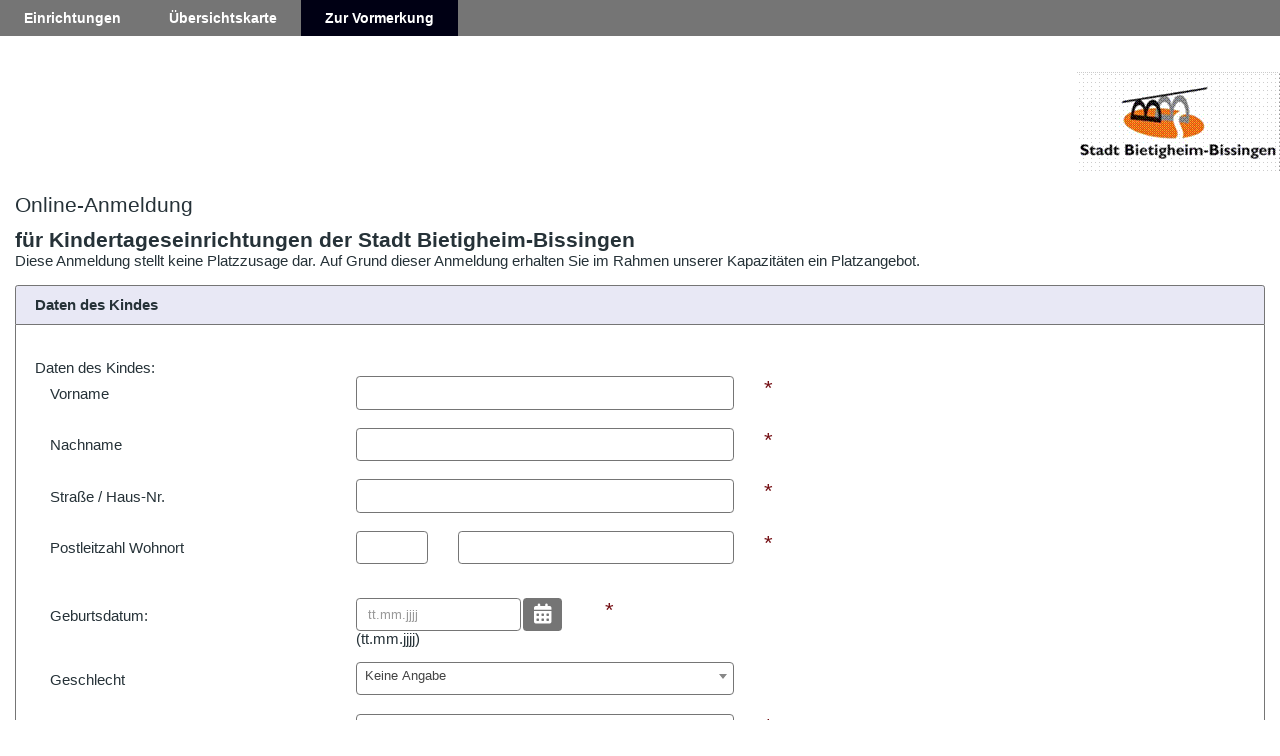

--- FILE ---
content_type: text/html
request_url: https://nhkita.bietigheim-bissingen.de/anmeldung.html?kindergarten=kita%20schillerstra%C3%9Fe
body_size: 114923
content:
<!DOCTYPE html>
<html xmlns='http://www.w3.org/1999/xhtml' xml:lang='de' lang='de' translate='no'>

<head>
<meta http-equiv=Content-Type content='text/html; charset=utf-8'>
<meta name=Generator content='Internetmodul der NH-Kindergartenverwaltung SQL'>
<meta name='viewport' content='width=device-width, initial-scale=1'>

<meta http-equiv='Cache-Control' content='no-cache, no-store, must-revalidate'>
<meta http-equiv='Pragma' content='no-cache'>
<meta http-equiv='Expires' content='0'>
<meta name='version' content='Version: 19,00 Datum: 24.10.2025'>

<link rel='stylesheet' href='https://code.jquery.com/ui/1.9.1/themes/base/jquery-ui.css'>
<link rel='stylesheet' href='https://cdnjs.cloudflare.com/ajax/libs/font-awesome/6.5.2/css/all.min.css'>
<link href='css/outdatedbrowser.min.css' rel='stylesheet'>
<link href='css/multi-select.css' media='screen' rel='stylesheet' type='text/css'>
<link href='css/bootstrap.min.css' rel='stylesheet'>
<link href='css/select2.min.css' rel='stylesheet'>
<link href='css/datepicker.w3.css' rel='stylesheet'>
<link href='css/styles.css' rel='stylesheet'>
<link href='css/modal.css' rel='stylesheet'>
<link href='css/nh.css' rel='stylesheet'>
<title>anmeldung - Stadtverwaltung Bietigheim-Bissingen</title>
<script src='js/outdatedbrowser.min.js'></script>
<script src='https://ajax.googleapis.com/ajax/libs/jquery/3.5.1/jquery.min.js'></script>
<script src='js/tether.min.js'></script>
<script src='js/bootstrap.bundle.min.js'></script>
<script src='js/select2.min.js'></script>
<script src='js/datepicker.w3.js'></script>
<script src='js/jquery.multi-select.js'></script>
<script src='js/jquery.listselect.js'></script>
<script src='js/nh_kiga_functions.js'></script>
<script src='js/jquery.inputmask.bundle.js'></script>
<script src='https://ajax.googleapis.com/ajax/libs/jqueryui/1.14.1/jquery-ui.min.js'></script>
<script src='js/nh_kiga_inputmask.js'></script>
<script src='js/nh_kiga_daten.js'></script>
<script src='js/nh_kiga_daten_strassen.js'></script>
<script src='js/captcha.js'></script>
<script src='js/iban.js'></script>

<script src='js/iframeResize.js'></script>

<script>
    //event listener: DOM ready
    function addLoadEvent(func) {
        var oldonload = window.onload;
        if (typeof window.onload != 'function') {
            window.onload = func;
        } else {
            window.onload = function() {
                if (oldonload) {
	                oldonload();
                }
                func();
            }
        }
    }
    // Aufruf der Funktion, wenn DOM fertig ist
    addLoadEvent(function(){
       outdatedBrowser({
            bgColor: '#f25648',
            color: '#ffffff',
            lowerThan: 'Edge',
            languagePath: '\outdatedbrowser\lang\de.html'
        })
    });

    window.addEventListener('visibilitychange', (event) => {
      placenumber();
    });
</script>

<style>

</style>

</head>

<body lang=DE style='word-wrap:break-word'>

<div id='outdated'></div>
<nav class='classNavbar' id='idNavbar'>
  <ol>
      <li>
          <a id='navbarButton' href='javascript:void(0);' class='iconNavbar' onclick='clickNavbar()' aria-label='Navigation &ouml;ffnen'>
              <i class='fa fa-bars'></i>
          </a>
      </li>
      <li><a href='./uebersicht.html'>Einrichtungen</a></li>
      <li><a href='./karte.html'>&Uuml;bersichtskarte</a></li>
      <li><a href='./anmeldung.html' class='active' aria-current='page'>Zur Vormerkung</a></li> 
  </ol>
</nav>
<noscript>
<h1 style='color:#730D12;text-align:center'>Javascript wird zur Verwendung der Webseite ben&ouml;tigt!</h1>
</noscript>
<div class='container-fluid collapse' id='frm'>
<div class='pl-3 pt-2'>
<form accept-charset='utf-8' name='anmeldung' method='post' action='formmail.php' onsubmit='return Kontrolle()' enctype='multipart/form-data'>
<input type='hidden' name='mailto' value='bietigheim-bissingen@nhkita.komm.one'>
<input type='hidden' name='return' value='http://nhkita.bietigheim-bissingen.de/bestaetigung_Bietigheim-Bissingen.html'>

<h1 align=right style='text-align:right'><span style='font-size:16.0pt'><img
width=204 height=99 src="anmeldung-Dateien/image001.gif"></span></h1>

<h1><span style='font-size:16.0pt'>Online-Anmeldung</span></h1>

<b><span style='font-size:16.0pt;font-family:"Arial",sans-serif'>f&uuml;r
Kindertageseinrichtungen der Stadt Bietigheim-Bissingen</span></b>

<b><br></b>

<span style='font-size:11.0pt;font-family:"Arial",sans-serif'>Diese
Anmeldung stellt keine Platzzusage dar.</span><span style='font-size:11.0pt'> </span><span
style='font-size:11.0pt;font-family:"Arial",sans-serif'>Auf Grund dieser
Anmeldung erhalten Sie im Rahmen unserer Kapazit&auml;ten ein Platzangebot. </span>

<br>

<span
style='font-size:11.0pt'><br>

<div class='row'>
<div class='col-sm-11 col-md-11 col-lg-11 col-xl-11'>
<fieldset class='card'>
<legend class='card-header'>
<span><strong>Daten des Kindes</strong></span>
</legend>
<div class='card-block'>

<br>

<span style='font-size:11.0pt;font-family:"Arial",sans-serif'>Daten
des Kindes:</span>

<br>

<div class='form-group row'>
<label style='margin-left:1em;' class = 'col-sm-4 col-md-4 col-lg-3 col-xl-3 col-form-label' id='lblkindvorname' for='kindvorname'>Vorname</label>
<div class='col-sm-6 col-md-5 col-lg-4 col-xl-4'>
<input type='text' class='form-control input-sm' name = 'kindvorname' id='kindvorname' style='font-family:arial;' required aria-describedby='pflichtkindvorname'>
</div>
<div class='col-sm-1 col-md-1 col-lg-1 col-xl-1'>
<label style='color:#730D12;font-size:1.5em;'>*</label>
</div><div class='col-sm-5 col-md-4 col-lg-3 col-xl-3'>
<p class='alert alert-danger collapse' id='pflichtkindvorname' role='alert' style='visibility: hidden;'>
<strong>Ung&uuml;ltiger Wert!</strong> Hinterlegen Sie zum Fortfahren einen g&uuml;ltigen Wert und versuchen Sie den Vorgang erneut.
</p></div></div>

<div class='form-group row'>
<label style='margin-left:1em;' class = 'col-sm-4 col-md-4 col-lg-3 col-xl-3 col-form-label' id='lblkindnachname' for='kindnachname'>Nachname</label>
<div class='col-sm-6 col-md-5 col-lg-4 col-xl-4'>
<input type='text' class='form-control input-sm' name = 'kindnachname' id='kindnachname' style='font-family:arial;' required aria-describedby='pflichtkindnachname' autocomplete='family-name'>
</div>
<div class='col-sm-1 col-md-1 col-lg-1 col-xl-1'>
<label style='color:#730D12;font-size:1.5em;'>*</label>
</div><div class='col-sm-5 col-md-4 col-lg-3 col-xl-3'>
<p class='alert alert-danger collapse' id='pflichtkindnachname' role='alert' style='visibility: hidden;'>
<strong>Ung&uuml;ltiger Wert!</strong> Hinterlegen Sie zum Fortfahren einen g&uuml;ltigen Wert und versuchen Sie den Vorgang erneut.
</p></div></div>

<div class='form-group row'>
<label style='margin-left:1em;' class = 'col-sm-4 col-md-4 col-lg-3 col-xl-3 col-form-label' id='lblstrasse' for='strasse'>Stra&szlig;e / Haus-Nr.</label>
<div class='col-sm-6 col-md-5 col-lg-4 col-xl-4'>
<input type='text' class='form-control input-sm' name = 'strasse' id='strasse' style='font-family:arial;' required aria-describedby='pflichtstrasse' autocomplete='address-line1'>
</div>
<div class='col-sm-1 col-md-1 col-lg-1 col-xl-1'>
<label style='color:#730D12;font-size:1.5em;'>*</label>
</div><div class='col-sm-5 col-md-4 col-lg-3 col-xl-3'>
<p class='alert alert-danger collapse' id='pflichtstrasse' role='alert' style='visibility: hidden;'>
<strong>Ung&uuml;ltiger Wert!</strong> Hinterlegen Sie zum Fortfahren einen g&uuml;ltigen Wert und versuchen Sie den Vorgang erneut.
</p></div></div>

<div class='form-group row'>
<label style='margin-left:1em;' class='col-sm-4 col-md-4 col-lg-3 col-xl-3 col-form-label' id='lblplzort' for='plz'>Postleitzahl Wohnort</label>
<div class='col-sm-2 col-md-2 col-lg-1 col-xl-1' style='min-width:95px;'>
<input type='text' class='form-control input-sm' id='plz' name='plz' style='font-family:arial;' required aria-describedby='pflichtplz' autocomplete='postal-code'>
</div>
<div class='col-sm-4 col-md-3 col-lg-3 col-xl-3'><label for='ortPlz' class='collapse'>Wohnort</label>
<input type='text' class='form-control input-sm' id='ortPlz' name='ort' aria-label='Postleitzahl                                                                     Ort' style='font-family:arial;' required aria-describedby='pflichtplz' autocomplete='country-name'>
</div>
<div class='col-sm-1 col-md-1 col-lg-1 col-xl-1'>
<label style='color:#730D12;font-size:1.5em;'>*</label>
</div><div class='col-sm-5 col-md-4 col-lg-3 col-xl-3'>
<p class='alert alert-danger collapse' id='pflichtplz' role='alert' style='visibility: hidden;'>
<strong>Ung&uuml;ltiger Wert!</strong> Hinterlegen Sie zum Fortfahren einen g&uuml;ltigen Wert und versuchen Sie den Vorgang erneut.
</p></div></div>


<br>

<div class='form-group row'>
<label style='margin-left:1em;' class = 'col-sm-4 col-md-4 col-lg-3 col-xl-3 col-form-label' id='lblkindgeburtstag' for='kindgeburtstag'>Geburtsdatum:</label>
<div class='datepicker'>
<div class='date'>
<div class='group'>
<div class='col-sm-2 col-md-2 col-lg-2 col-xl-2' style='min-width: 195px;'>
<input type='text' class='form-control input-sm' id='kindgeburtstag' name='kindgeburtstag' placeholder='tt.mm.jjjj' aria-describedby='dateDescribedkindgeburtstag pflichtkindgeburtstag' required>
<span class='described' id='dateDescribedkindgeburtstag'>(<span class='sr-only'>Datum format: </span>tt.mm.jjjj)</span>
</div>
<button type='button' class='btn icon'  id='kindgeburtstagButton' aria-label='Datum w&auml;hlen'>
<span  class='icon fa-solid fa-calendar-days' style='font-size:1.5em;color: #ffffff;'></span>
</button>
</div>
</div>
<div id='datepickerkindgeburtstag' class='datepicker-dialog' role='dialog' aria-modal='true' aria-label='Datum w&auml;hlen'>
    <div class='header'>
        <button type='button' class='prev-year' aria-label='Vorheriges Jahr'>
            <span class='fa-solid fa-angles-left'></span>
        </button>
        <button type='button' class='prev-month' aria-label='Vorheriger Monat'>
            <span class='fa-solid fa-angle-left'></span>
        </button>
        <h2 id='datepicker-grid-kindgeburtstag' class='month-year' aria-live='polite'>February 2020</h2>
        <button type='button' class='next-month' aria-label='N&auml;chster Monat'>
            <span class='fa-solid fa-angle-right'></span>
        </button>
        <button type='button' class='next-year' aria-label='N&auml;chstes Jahr'>
            <span class='fa-solid fa-angles-right'></span>
        </button>
    </div>
    <div class='table-wrap'>
        <table class='dates' role='grid' aria-labelledby='datepicker-grid-kindgeburtstag'>
            <thead>
                <tr>
                    <th scope='col' abbr='Sonntag'>So</th>
                    <th scope='col' abbr='Montag'>Mo</th>
                    <th scope='col' abbr='Dienstag'>Di</th>
                    <th scope='col' abbr='Mittwoch'>Mi</th>
                    <th scope='col' abbr='Donnerstag'>Do</th>
                    <th scope='col' abbr='Freitag'>Fr</th>
                    <th scope='col' abbr='Samstag'>Sa</th>
                </tr>
            </thead>
            <tbody>
                <tr>
                    <td class='disabled' tabindex='-1'></td>
                    <td class='disabled' tabindex='-1'></td>
                    <td class='disabled' tabindex='-1'></td>
                    <td class='disabled' tabindex='-1'></td>
                    <td class='disabled' tabindex='-1'></td>
                    <td class='disabled' tabindex='-1'></td>
                    <td tabindex='-1' data-date='2020-02-01'>1</td>
                </tr>
                <tr>
                    <td  tabindex='-1' data-date='2020-02-02'>2</td>
                    <td  tabindex='-1' data-date='2020-02-03'>3</td>
                    <td  tabindex='-1' data-date='2020-02-04'>4</td>
                    <td  tabindex='-1' data-date='2020-02-05'>5</td>
                    <td  tabindex='-1' data-date='2020-02-06'>6</td>
                    <td  tabindex='-1' data-date='2020-02-07'>7</td>
                    <td  tabindex='-1' data-date='2020-02-08'>8</td>
                 </tr>
                 <tr>
                    <td  tabindex='-1' data-date='2020-02-09'>9</td>
                    <td  tabindex='-1' data-date='2020-02-10'>10</td>
                    <td  tabindex='-1' data-date='2020-02-11'>11</td>
                    <td  tabindex='-1' data-date='2020-02-12'>12</td>
                    <td  tabindex='-1' data-date='2020-02-13'>13</td>
                    <td  tabindex='-1' data-date='2020-02-14'>14</td>
                    <td  tabindex='-1' data-date='2020-02-15'>15</td>
                </tr>
                <tr>
                    <td  tabindex='-1' data-date='2020-02-16'>16</td>
                    <td  tabindex='-1' data-date='2020-02-17'>17</td>
                    <td  tabindex='-1' data-date='2020-02-18'>18</td>
                    <td  tabindex='-1' data-date='2020-02-19'>19</td>
                    <td  tabindex='-1' data-date='2020-02-20'>20</td>
                    <td  tabindex='-1' data-date='2020-02-21'>21</td>
                    <td  tabindex='-1' data-date='2020-02-22'>22</td>
                </tr>
                <tr>
                    <td  tabindex='-1' data-date='2020-02-23'>23</td>
                    <td  tabindex='-1' data-date='2020-02-24'>24</td>
                    <td  tabindex='-1' data-date='2020-02-25'>25</td>
                    <td  tabindex='-1' data-date='2020-02-26'>26</td>
                    <td  tabindex='-1' data-date='2020-02-27'>27</td>
                    <td  tabindex='-1' data-date='2020-02-28'>28</td>
                    <td  tabindex='-1' data-date='2020-02-29'>29</td>
                </tr>
                <tr>
                    <td  tabindex='-1' data-date='2020-02-30'>30</td>
                    <td  tabindex='-1' data-date='2020-02-31'>31</td>
                    <td  class='disabled' tabindex='-1'></td>
                    <td  class='disabled' tabindex='-1'></td>
                    <td  class='disabled' tabindex='-1'></td>
                    <td  class='disabled' tabindex='-1'></td>
                    <td  class='disabled' tabindex='-1'></td>
                </tr>
            </tbody>
        </table>
    </div>
    <div class='dialog-ok-cancel-group'>
        <button class='dialog-button' value='cancel'>Abbrechen</button>
        <button class='dialog-button' value='ok'>OK</button>
    </div>
    <div class='dialog-message' aria-live='polite'></div>
</div>
</div>
<div class='col-sm-1 col-md-1 col-lg-1 col-xl-1'>
<label style='color:#730D12;font-size:1.5em;'>*</label>
</div><div class='col-sm-5 col-md-4 col-lg-3 col-xl-3'>
<p class='alert alert-danger collapse' id='pflichtkindgeburtstag' role='alert' style='visibility: hidden;'>
<strong>Ung&uuml;ltiger Wert!</strong> Hinterlegen Sie zum Fortfahren einen g&uuml;ltigen Wert und versuchen Sie den Vorgang erneut.
</p></div></div>

<div class='form-group row'>
<label style='margin-left:1em;' class = 'col-sm-4 col-md-4 col-lg-3 col-xl-3 col-form-label' id='lblkindgeschlecht' for='kindgeschlecht'>Geschlecht</label>
<div class='col-sm-6 col-md-5 col-lg-4 col-xl-4'>
<select class='form-control input-sm select2' id='kindgeschlecht' name='kindgeschlecht' style='color:black;'  >
 <option value=''>Keine Angabe</option>
 <option>m&auml;nnlich</option>
 <option>weiblich</option>
 <option>divers (&sect;22 Abs. 3 PStG)</option>
 <option>ohne Angabe (&sect;22 Abs. 3 PStG)</option>
</select></div>
</div>

<div class='form-group row'>
<label style='margin-left:1em;' class = 'col-sm-4 col-md-4 col-lg-3 col-xl-3 col-form-label' id='lblkindnational1' for='kindnational1'>Nationalit&auml;t</label>
<div class='col-sm-6 col-md-5 col-lg-4 col-xl-4'>
<select class='form-control input-sm select2' id='kindnational1' name='kindnational1' style='color:black;' required aria-describedby='pflichtkindnational1' >
<option>Deutsch</option>
<option value=''>Keine Angabe</option>

<option>afghan.</option>
<option>&auml;gypt.</option>
<option>alban.</option>
<option>algerisch</option>
<option>amerikanisch</option>
<option>andorran</option>
<option>arabisch</option>
<option>aram&auml;isch</option>
<option>argent.</option>
<option>armeni.</option>
<option>aserbaidschan.</option>
<option>&auml;thiop.</option>
<option>&auml;thiop.</option>
<option>austral.</option>
<option>banglad.</option>
<option>belgisch</option>
<option>bosnisch</option>
<option>brasilianisch</option>
<option>britisch</option>
<option>bulgar.</option>
<option>canadisch</option>
<option>chilen.</option>
<option>chines.</option>
<option>d&auml;nisch</option>
<option>der DRK</option>
<option>deutsch/t&uuml;rkisch</option>
<option>dschibut</option>
<option>ecuador.</option>
<option>ehem jug</option>
<option>eritrei.</option>
<option>estnisch</option>
<option>ex-serbi</option>
<option>ex-serbm</option>
<option>finnisch</option>
<option>franz&ouml;s.</option>
<option>gambisch</option>
<option>georg.</option>
<option>ghanai.</option>
<option>griech.</option>
<option>guineisch</option>
<option>haiti.</option>
<option>indisch</option>
<option>indonesisch</option>
<option>irak.</option>
<option>irakisch</option>
<option>iranisch</option>
<option>irisch</option>
<option>israel.</option>
<option>italien.</option>
<option>ivorisch</option>
<option>japan.</option>
<option>jordan.</option>
<option>kamerun.</option>
<option>kanad.</option>
<option>kasach.</option>
<option>kenianisch</option>
<option>kirgis.</option>
<option>kolumb.</option>
<option>kongoles</option>
<option>korean.</option>
<option>koreanisch</option>
<option>kosovar.</option>
<option>kroat.</option>
<option>kuban.</option>
<option>kurdisch</option>
<option>lettisch</option>
<option>libanes.</option>
<option>litau.</option>
<option>malays.</option>
<option>maldavisch</option>
<option>marokk.</option>
<option>mazedon.</option>
<option>mex.</option>
<option>moldau.</option>
<option>mongol.</option>
<option>monten.</option>
<option>muslim.</option>
<option>neuseel.</option>
<option>niederl.</option>
<option>nigeria.</option>
<option>o Angabe</option>
<option>&ouml;ster.</option>
<option>pakistan</option>
<option>paraguayisch</option>
<option>Peruanisch</option>
<option>philipp.</option>
<option>polnisch</option>
<option>portug.</option>
<option>rum&auml;n.</option>
<option>russ.</option>
<option>Saudi-Arabien</option>
<option>schwed.</option>
<option>schweiz.</option>
<option>senegal.</option>
<option>serbisch</option>
<option>serbokroatisch</option>
<option>sierra-l</option>
<option>singapurisch</option>
<option>slowak.</option>
<option>slowen.</option>
<option>somalisch</option>
<option>spanisch</option>
<option>sri-lan.</option>
<option>staatlos</option>
<option>s&uuml;dafrik.</option>
<option>sudanesisch</option>
<option>syrisch</option>
<option>taiwan.</option>
<option>tansanisch</option>
<option>thail&auml;n.</option>
<option>togoisch</option>
<option>tschech.</option>
<option>tunes.</option>
<option>t&uuml;rkisch</option>
<option>turkmenisch</option>
<option>ukrain.</option>
<option>ungar.</option>
<option>unklar</option>
<option>usbekis.</option>
<option>venezol.</option>
<option>vietnam.</option>
<option>wei&szlig;rus.</option>
</select></div>
<div class='col-sm-1 col-md-1 col-lg-1 col-xl-1'>
<label style='color:#730D12;font-size:1.5em;'>*</label>
</div><div class='col-sm-5 col-md-4 col-lg-3 col-xl-3'>
<p class='alert alert-danger collapse' id='pflichtkindnational1' role='alert' style='visibility: hidden;'>
<strong>Ung&uuml;ltiger Wert!</strong> Hinterlegen Sie zum Fortfahren einen g&uuml;ltigen Wert und versuchen Sie den Vorgang erneut.
</p></div></div>

<div class='form-group row'>
<label style='margin-left:1em;' class = 'col-sm-4 col-md-4 col-lg-3 col-xl-3 col-form-label' id='lblkindsprache1' for='kindsprache1'>Sprache, die vorrangig in der Familie gesprochen wird</label>
<div class='col-sm-6 col-md-5 col-lg-4 col-xl-4'>
<select class='form-control input-sm select2' id='kindsprache1' name='kindsprache1' style='color:black;' >
<option>deutsch</option>
<option value=''>Keine Angabe</option>

<option>afghanisch</option>
<option>&auml;gyptisch</option>
<option>albanisch</option>
<option>arabisch</option>
<option>aram&auml;isch</option>
<option>aserbaidschan.</option>
<option>bengali</option>
<option>bosnisch</option>
<option>bulgarisch</option>
<option>chinesisch</option>
<option>englisch</option>
<option>eritr&auml;isch</option>
<option>eritreisch</option>
<option>franz&ouml;sisch</option>
<option>griechisch</option>
<option>hindi</option>
<option>indisch</option>
<option>irakisch</option>
<option>italienisch</option>
<option>japanisch</option>
<option>kamerunisch</option>
<option>kanadisch</option>
<option>kasachisch</option>
<option>koreanisch</option>
<option>kosovarisch</option>
<option>kroatisch</option>
<option>kurdisch</option>
<option>lettisch</option>
<option>litauisch</option>
<option>marathi</option>
<option>mazedonisch</option>
<option>nigerianisch</option>
<option>pakistanisch</option>
<option>persisch</option>
<option>polnisch</option>
<option>portugiesisch</option>
<option>rum&auml;nisch</option>
<option>russisch</option>
<option>serbisch</option>
<option>serbokroat.</option>
<option>slowakisch</option>
<option>spanisch</option>
<option>syrisch</option>
<option>tamil</option>
<option>thail&auml;nd.</option>
<option>tschechisch</option>
<option>tunesisch</option>
<option>t&uuml;rkisch</option>
<option>ukrainisch</option>
<option>ungarisch</option>
<option>urdu</option>
<option>vietnamesisch</option>
</select></div>
</div>

<br>

<span style='font-size:11.0pt;font-family:"Arial",sans-serif'>Besteht
F&ouml;derbedarf nach (freiwillige Angabe):</span>

<br>

<div class='form-group row collapse'>
<div class='col-sm-4 col-md-4 col-lg-3 col-xl-3'>
<label style='margin-left:1em;' id='lblkindpunkte39' for='kindpunkte39'>§ 35a SGB VII</label>
</div>
<div class='col-sm-6 col-md-5 col-lg-4 col-xl-4'>
    <label class='switch-label'>
        <span class='switch' role='switch' id='switch_kindpunkte39' aria-checked='false'>
            <input tabindex='0' type='checkbox' name='kindpunkte39' id='kindpunkte39'  onclick='switchChange("kindpunkte39")'>
            <span class='slider round'></span>
        </span>
        <span id='switch_text_kindpunkte39' class='switch-label-text'>Nein</span>
    </label>
</div>
</div>

<b><span style='font-size:10.0pt;font-family:"Arial",sans-serif'>§
35a Eingliederungshilfe f&uuml;r seelisch behinderte Kinder und Jugendliche</span></b>

<span style='font-size:10.0pt;font-family:"Arial",sans-serif'>Kinder
oder Jugendliche haben Anspruch auf Eingliederungshilfe, wenn</span>

<ol style='margin-top:0cm' start=1 type=1>
 <li class=MsoNormal><span style='font-size:10.0pt;font-family:"Arial",sans-serif'> ihre
     seelische Gesundheit mit hoher Wahrscheinlichkeit l&auml;nger als sechs Monate
     von dem f&uuml;r ihr Lebensalter typischen Zustand abweicht, und</span></li>
</ol>

<p class=MsoNormal style='margin-left:14.2pt;text-indent:2.8pt'><span
style='font-size:10.0pt;font-family:"Arial",sans-serif'>daher ihre Teilhabe am
Leben in der Gesellschaft beeintr&auml;chtigt ist oder eine solche Beeintr&auml;chtigung
zu erwarten ist.</span>

<ol style='margin-top:0cm' start=2 type=1>
 <li class=MsoNormal><span style='font-size:10.0pt;font-family:"Arial",sans-serif'> Von
     einer seelischen Behinderung bedroht im Sinne dieses Buches sind Kinder
     oder Jugendliche, bei denen eine Beeintr&auml;chtigung ihrer Teilhabe am Leben
     in der Gesellschaft nach fachlicher Erkenntnis mit hoher
     Wahrscheinlichkeit zu erwarten ist. 3§ 27 Abs. 4 gilt entsprechend.</span></li>
</ol>

<br>

<div class='form-group row collapse'>
<div class='col-sm-4 col-md-4 col-lg-3 col-xl-3'>
<label style='margin-left:1em;' id='lblkindpunkte40' for='kindpunkte40'>§ 53 SGB  XII</label>
</div>
<div class='col-sm-6 col-md-5 col-lg-4 col-xl-4'>
    <label class='switch-label'>
        <span class='switch' role='switch' id='switch_kindpunkte40' aria-checked='false'>
            <input tabindex='0' type='checkbox' name='kindpunkte40' id='kindpunkte40'  onclick='switchChange("kindpunkte40")'>
            <span class='slider round'></span>
        </span>
        <span id='switch_text_kindpunkte40' class='switch-label-text'>Nein</span>
    </label>
</div>
</div>

<b><span style='font-size:10.0pt;font-family:"Arial",sans-serif'>§
53 Leistungsberechtigte und Aufgabe</span></b>

<ol style='margin-top:0cm' start=1 type=1>
 <li class=MsoNormal><span style='font-size:10.0pt;font-family:"Arial",sans-serif'> Personen,
     die durch eine Behinderung im Sinne von § 2 Abs. 1 Satz 1 des Neunten
     Buches wesentlich in ihrer F&auml;higkeit, an der Gesellschaft teilzuhaben,
     eingeschr&auml;nkt oder von einer solchen wesentlichen Behinderung bedroht
     sind, erhalten Leistungen der Eingliederungshilfe, wenn und solange nach
     der Besonderheit des Einzelfalles, insbesondere nach Art oder Schwere der
     Behinderung, Aussicht besteht, dass die Aufgabe der Eingliederungshilfe
     erf&uuml;llt werden kann. </span></li>
</ol>

<p class=MsoNormal style='text-indent:35.4pt'><span style='font-size:10.0pt;
font-family:"Arial",sans-serif'>Personen mit einer anderen k&ouml;rperlichen,
geistigen oder seelischen Behinderung k&ouml;nnen Leistungen der Eingliederungshilfe
erhalten.</span>

<ol style='margin-top:0cm' start=2 type=1>
 <li class=MsoNormal><span style='font-size:10.0pt;font-family:"Arial",sans-serif'> Von
     einer Behinderung bedroht sind Personen, bei denen der Eintritt der
     Behinderung nach fachlicher Erkenntnis mit hoher Wahrscheinlichkeit zu
     erwarten ist. 2Dies gilt f&uuml;r Personen, f&uuml;r die vorbeugende
     Gesundheitshilfe und Hilfe bei Krankheit nach den §§ 47 und 48
     erforderlich ist, nur, wenn auch bei Durchf&uuml;hrung dieser Leistungen eine
     Behinderung einzutreten droht.</span></li>
</ol>

<br>

<div class='form-group row collapse'>
<div class='col-sm-4 col-md-4 col-lg-3 col-xl-3'>
<label style='margin-left:1em;' id='lblkindpunkte41' for='kindpunkte41'>Betreuung durch Tagesmutter / Gro&szlig;tagespflegestelle</label>
</div>
<div class='col-sm-6 col-md-5 col-lg-4 col-xl-4'>
    <label class='switch-label'>
        <span class='switch' role='switch' id='switch_kindpunkte41' aria-checked='false'>
            <input tabindex='0' type='checkbox' name='kindpunkte41' id='kindpunkte41'  onclick='switchChange("kindpunkte41")'>
            <span class='slider round'></span>
        </span>
        <span id='switch_text_kindpunkte41' class='switch-label-text'>Nein</span>
    </label>
</div>
</div>

</div>
</fieldset>
</div>
</div>

<div class='row'>
<div class='col-sm-11 col-md-11 col-lg-11 col-xl-11'>
<fieldset class='card'>
<legend class='card-header'>
<span><strong>Betreuungsdaten</strong></span>
</legend>
<div class='card-block'>

<div class='form-group row'>
<label style='margin-left:1em;' class = 'col-sm-4 col-md-4 col-lg-3 col-xl-3 col-form-label' id='lblkindeintritt' for='kindeintritt'>Gew&uuml;nschtes Aufnahmedatum</label>
<div class='datepicker'>
<div class='date'>
<div class='group'>
<div class='col-sm-2 col-md-2 col-lg-2 col-xl-2' style='min-width: 195px;'>
<input type='text' class='form-control input-sm' id='kindeintritt' name='kindeintritt' placeholder='tt.mm.jjjj' aria-describedby='dateDescribedkindeintritt pflichtkindeintritt' required>
<span class='described' id='dateDescribedkindeintritt'>(<span class='sr-only'>Datum format: </span>tt.mm.jjjj)</span>
</div>
<button type='button' class='btn icon'  id='kindeintrittButton' aria-label='Datum w&auml;hlen'>
<span  class='icon fa-solid fa-calendar-days' style='font-size:1.5em;color: #ffffff;'></span>
</button>
</div>
</div>
<div id='datepickerkindeintritt' class='datepicker-dialog' role='dialog' aria-modal='true' aria-label='Datum w&auml;hlen'>
    <div class='header'>
        <button type='button' class='prev-year' aria-label='Vorheriges Jahr'>
            <span class='fa-solid fa-angles-left'></span>
        </button>
        <button type='button' class='prev-month' aria-label='Vorheriger Monat'>
            <span class='fa-solid fa-angle-left'></span>
        </button>
        <h2 id='datepicker-grid-kindeintritt' class='month-year' aria-live='polite'>February 2020</h2>
        <button type='button' class='next-month' aria-label='N&auml;chster Monat'>
            <span class='fa-solid fa-angle-right'></span>
        </button>
        <button type='button' class='next-year' aria-label='N&auml;chstes Jahr'>
            <span class='fa-solid fa-angles-right'></span>
        </button>
    </div>
    <div class='table-wrap'>
        <table class='dates' role='grid' aria-labelledby='datepicker-grid-kindeintritt'>
            <thead>
                <tr>
                    <th scope='col' abbr='Sonntag'>So</th>
                    <th scope='col' abbr='Montag'>Mo</th>
                    <th scope='col' abbr='Dienstag'>Di</th>
                    <th scope='col' abbr='Mittwoch'>Mi</th>
                    <th scope='col' abbr='Donnerstag'>Do</th>
                    <th scope='col' abbr='Freitag'>Fr</th>
                    <th scope='col' abbr='Samstag'>Sa</th>
                </tr>
            </thead>
            <tbody>
                <tr>
                    <td class='disabled' tabindex='-1'></td>
                    <td class='disabled' tabindex='-1'></td>
                    <td class='disabled' tabindex='-1'></td>
                    <td class='disabled' tabindex='-1'></td>
                    <td class='disabled' tabindex='-1'></td>
                    <td class='disabled' tabindex='-1'></td>
                    <td tabindex='-1' data-date='2020-02-01'>1</td>
                </tr>
                <tr>
                    <td  tabindex='-1' data-date='2020-02-02'>2</td>
                    <td  tabindex='-1' data-date='2020-02-03'>3</td>
                    <td  tabindex='-1' data-date='2020-02-04'>4</td>
                    <td  tabindex='-1' data-date='2020-02-05'>5</td>
                    <td  tabindex='-1' data-date='2020-02-06'>6</td>
                    <td  tabindex='-1' data-date='2020-02-07'>7</td>
                    <td  tabindex='-1' data-date='2020-02-08'>8</td>
                 </tr>
                 <tr>
                    <td  tabindex='-1' data-date='2020-02-09'>9</td>
                    <td  tabindex='-1' data-date='2020-02-10'>10</td>
                    <td  tabindex='-1' data-date='2020-02-11'>11</td>
                    <td  tabindex='-1' data-date='2020-02-12'>12</td>
                    <td  tabindex='-1' data-date='2020-02-13'>13</td>
                    <td  tabindex='-1' data-date='2020-02-14'>14</td>
                    <td  tabindex='-1' data-date='2020-02-15'>15</td>
                </tr>
                <tr>
                    <td  tabindex='-1' data-date='2020-02-16'>16</td>
                    <td  tabindex='-1' data-date='2020-02-17'>17</td>
                    <td  tabindex='-1' data-date='2020-02-18'>18</td>
                    <td  tabindex='-1' data-date='2020-02-19'>19</td>
                    <td  tabindex='-1' data-date='2020-02-20'>20</td>
                    <td  tabindex='-1' data-date='2020-02-21'>21</td>
                    <td  tabindex='-1' data-date='2020-02-22'>22</td>
                </tr>
                <tr>
                    <td  tabindex='-1' data-date='2020-02-23'>23</td>
                    <td  tabindex='-1' data-date='2020-02-24'>24</td>
                    <td  tabindex='-1' data-date='2020-02-25'>25</td>
                    <td  tabindex='-1' data-date='2020-02-26'>26</td>
                    <td  tabindex='-1' data-date='2020-02-27'>27</td>
                    <td  tabindex='-1' data-date='2020-02-28'>28</td>
                    <td  tabindex='-1' data-date='2020-02-29'>29</td>
                </tr>
                <tr>
                    <td  tabindex='-1' data-date='2020-02-30'>30</td>
                    <td  tabindex='-1' data-date='2020-02-31'>31</td>
                    <td  class='disabled' tabindex='-1'></td>
                    <td  class='disabled' tabindex='-1'></td>
                    <td  class='disabled' tabindex='-1'></td>
                    <td  class='disabled' tabindex='-1'></td>
                    <td  class='disabled' tabindex='-1'></td>
                </tr>
            </tbody>
        </table>
    </div>
    <div class='dialog-ok-cancel-group'>
        <button class='dialog-button' value='cancel'>Abbrechen</button>
        <button class='dialog-button' value='ok'>OK</button>
    </div>
    <div class='dialog-message' aria-live='polite'></div>
</div>
</div>
<div class='col-sm-1 col-md-1 col-lg-1 col-xl-1'>
<label style='color:#730D12;font-size:1.5em;'>*</label>
</div><div class='col-sm-5 col-md-4 col-lg-3 col-xl-3'>
<p class='alert alert-danger collapse' id='pflichtkindeintritt' role='alert' style='visibility: hidden;'>
<strong>Ung&uuml;ltiger Wert!</strong> Hinterlegen Sie zum Fortfahren einen g&uuml;ltigen Wert und versuchen Sie den Vorgang erneut.
</p></div></div>

<br>

<span style='font-size:11.0pt;font-family:"Arial",sans-serif'>In
den st&auml;dtischen Einrichtungen werden Kinder in verschiedenen Altersgruppen und
unterschiedlichen Betreuungsumfang betreut. Die &Ouml;ffnungszeiten einzelner
Gruppen variieren in den jeweiligen Einrichtungen. Bitte informieren Sie sich
auf unserer Homepage. </span>

<br>

<span style='font-size:11.0pt;font-family:"Arial",sans-serif'>Folgende
Betreuungsformen sind m&ouml;glich:</span>

<br>

<table class=MsoNormalTable border=1 cellspacing=0 cellpadding=0
 style='border-collapse:collapse;border:none'>
 <tr>
  <td width=368 colspan=2 valign=top style='width:276.05pt;border:solid windowtext 1.0pt;
  padding:0cm 5.4pt 0cm 5.4pt'>
  <span style='font-size:11.0pt;font-family:"Arial",sans-serif'>Angebotene
  Altersgruppen</span>
  </td>
 </tr>
 <tr>
  <td width=85 valign=top style='width:63.4pt;border:solid windowtext 1.0pt;
  border-top:none;padding:0cm 5.4pt 0cm 5.4pt'>
  <span style='font-size:11.0pt;font-family:"Arial",sans-serif'>Krippe
  1</span>
  </td>
  <td width=284 valign=top style='width:212.65pt;border-top:none;border-left:
  none;border-bottom:solid windowtext 1.0pt;border-right:solid windowtext 1.0pt;
  padding:0cm 5.4pt 0cm 5.4pt'>
  <span style='font-size:11.0pt;font-family:"Arial",sans-serif'>von
  1 - 3 Jahre</span>
  </td>
 </tr>
 <tr>
  <td width=85 valign=top style='width:63.4pt;border:solid windowtext 1.0pt;
  border-top:none;padding:0cm 5.4pt 0cm 5.4pt'>
  <span style='font-size:11.0pt;font-family:"Arial",sans-serif'>Krippe
  2</span>
  </td>
  <td width=284 valign=top style='width:212.65pt;border-top:none;border-left:
  none;border-bottom:solid windowtext 1.0pt;border-right:solid windowtext 1.0pt;
  padding:0cm 5.4pt 0cm 5.4pt'>
  <span style='font-size:11.0pt;font-family:"Arial",sans-serif'>von
  2 - 3 Jahre</span>
  </td>
 </tr>
 <tr>
  <td width=85 valign=top style='width:63.4pt;border:solid windowtext 1.0pt;
  border-top:none;padding:0cm 5.4pt 0cm 5.4pt'>
  <span style='font-size:11.0pt;font-family:"Arial",sans-serif'>AM</span>
  </td>
  <td width=284 valign=top style='width:212.65pt;border-top:none;border-left:
  none;border-bottom:solid windowtext 1.0pt;border-right:solid windowtext 1.0pt;
  padding:0cm 5.4pt 0cm 5.4pt'>
  <span style='font-size:11.0pt;font-family:"Arial",sans-serif'>von
  2 - 6 Jahre</span>
  </td>
 </tr>
 <tr>
  <td width=85 valign=top style='width:63.4pt;border:solid windowtext 1.0pt;
  border-top:none;padding:0cm 5.4pt 0cm 5.4pt'>
  <span style='font-size:11.0pt;font-family:"Arial",sans-serif'>&Uuml;3</span>
  </td>
  <td width=284 valign=top style='width:212.65pt;border-top:none;border-left:
  none;border-bottom:solid windowtext 1.0pt;border-right:solid windowtext 1.0pt;
  padding:0cm 5.4pt 0cm 5.4pt'>
  <span style='font-size:11.0pt;font-family:"Arial",sans-serif'>von
  3 - 6 Jahre</span>
  </td>
 </tr>
</table>

<br>

<table class=MsoNormalTable border=1 cellspacing=0 cellpadding=0 width=376
 style='width:281.85pt;border-collapse:collapse;border:none'>
 <tr>
  <td width=376 colspan=2 valign=top style='width:281.85pt;border:solid windowtext 1.0pt;
  padding:0cm 5.4pt 0cm 5.4pt'>
  <span style='font-size:11.0pt;font-family:"Arial",sans-serif'>Angebotener
  Betreuungsumfang</span>
  </td>
 </tr>
 <tr>
  <td width=66 valign=top style='width:49.25pt;border:solid windowtext 1.0pt;
  border-top:none;padding:0cm 5.4pt 0cm 5.4pt'>
  <span style='font-size:11.0pt;font-family:"Arial",sans-serif'>V&Ouml;
  6</span>
  </td>
  <td width=310 valign=top style='width:232.6pt;border-top:none;border-left:
  none;border-bottom:solid windowtext 1.0pt;border-right:solid windowtext 1.0pt;
  padding:0cm 5.4pt 0cm 5.4pt'>
  <span style='font-size:11.0pt;font-family:"Arial",sans-serif'>Verl&auml;ngerte
  &Ouml;ffnungszeiten bis 6 Stunden</span>
  </td>
 </tr>
 <tr>
  <td width=66 valign=top style='width:49.25pt;border:solid windowtext 1.0pt;
  border-top:none;padding:0cm 5.4pt 0cm 5.4pt'>
  <span style='font-size:11.0pt;font-family:"Arial",sans-serif'>V&Ouml;
  7 </span>
  </td>
  <td width=310 valign=top style='width:232.6pt;border-top:none;border-left:
  none;border-bottom:solid windowtext 1.0pt;border-right:solid windowtext 1.0pt;
  padding:0cm 5.4pt 0cm 5.4pt'>
  <span style='font-size:11.0pt;font-family:"Arial",sans-serif'>Verl&auml;ngerte
  &Ouml;ffnungszeiten bis 7 Stunden</span>
  </td>
 </tr>
 <tr>
  <td width=66 valign=top style='width:49.25pt;border:solid windowtext 1.0pt;
  border-top:none;padding:0cm 5.4pt 0cm 5.4pt'>
  <span style='font-size:11.0pt;font-family:"Arial",sans-serif'>GT
  8</span>
  </td>
  <td width=310 valign=top style='width:232.6pt;border-top:none;border-left:
  none;border-bottom:solid windowtext 1.0pt;border-right:solid windowtext 1.0pt;
  padding:0cm 5.4pt 0cm 5.4pt'>
  <span style='font-size:11.0pt;font-family:"Arial",sans-serif'>Ganztagesbetreuung
  bis 8 Stunden</span>
  </td>
 </tr>
 <tr>
  <td width=66 valign=top style='width:49.25pt;border:solid windowtext 1.0pt;
  border-top:none;padding:0cm 5.4pt 0cm 5.4pt'>
  <span style='font-size:11.0pt;font-family:"Arial",sans-serif'>GT
  10</span>
  </td>
  <td width=310 valign=top style='width:232.6pt;border-top:none;border-left:
  none;border-bottom:solid windowtext 1.0pt;border-right:solid windowtext 1.0pt;
  padding:0cm 5.4pt 0cm 5.4pt'>
  <span style='font-size:11.0pt;font-family:"Arial",sans-serif'>Ganztagesbetreuung
  bis 10 Stunden<span style='color:#EE7219'>*</span> </span>
  </td>
 </tr>
</table>

<span style='font-size:11.0pt;font-family:"Arial",sans-serif;
color:#EE7219'>*<b>kann aktuell leider nicht angeboten</b> <b>werden</b></span>

<br>

<span style='font-size:11.0pt;font-family:"Arial",sans-serif'>Bitte
beachten Sie, dass nicht in allen Einrichtungen ein warmes Mittagessen
angeboten wird. In der Betreuungsform Ganztagesbetreuung ist das warme Mittagessen
verpflichtend.</span>

<br>

<div class='form-group row'>
<label style='margin-left:1em;' class = 'col-sm-4 col-md-4 col-lg-3 col-xl-3 col-form-label' id='lblkindergarten' for='kindergarten'>1. Wunsch</label>
<div class='col-sm-6 col-md-5 col-lg-4 col-xl-4'>
<select class='form-control input-sm select2' style='color:black;' id='kindergarten' name='kindergarten' onChange='setzeBetreuung();' required aria-describedby='pflichtkindergarten'>
<option value=''>Keine Angabe</option>
 <option value='23;Kinderhaus Buch'>Kinderhaus Buch</option>
 <option value='21987;Kinderhaus Domino'>Kinderhaus Domino</option>
 <option value='29538;Kinderhaus Halli Galli'>Kinderhaus Halli Galli</option>
 <option value='25;Kinderhaus Malefiz'>Kinderhaus Malefiz</option>
 <option value='25656;Kinderhaus Memory'>Kinderhaus Memory</option>
 <option value='27;Kinderhaus Mikado'>Kinderhaus Mikado</option>
 <option value='29;Kinderhaus Untermberg'>Kinderhaus Untermberg</option>
 <option value='29142;Kinderhaus Villa Paletti'>Kinderhaus Villa Paletti</option>
 <option value='2;Kita Allensteiner Stra&szlig;e'>Kita Allensteiner Stra&szlig;e</option>
 <option value='4;Kita Breslauer Stra&szlig;e'>Kita Breslauer Stra&szlig;e</option>
 <option value='6;Kita Brunnenstra&szlig;e'>Kita Brunnenstra&szlig;e</option>
 <option value='8;Kita Enten&auml;cker'>Kita Enten&auml;cker</option>
 <option value='10;Kita Farbstra&szlig;e'>Kita Farbstra&szlig;e</option>
 <option value='12;Kita Fliederweg'>Kita Fliederweg</option>
 <option value='14;Kita Im Leintal'>Kita Im Leintal</option>
 <option value='16;Kita Im Sand'>Kita Im Sand</option>
 <option value='19;Kita Kammgarnspinnerei'>Kita Kammgarnspinnerei</option>
 <option value='21;Kita Kelterstra&szlig;e'>Kita Kelterstra&szlig;e</option>
 <option value='31;Kita Kreuz&auml;cker I'>Kita Kreuz&auml;cker I</option>
 <option value='32;Kita Kreuz&auml;cker II'>Kita Kreuz&auml;cker II</option>
 <option value='34;Kita Lugstra&szlig;e'>Kita Lugstra&szlig;e</option>
 <option value='36;Kita Metterzimmern'>Kita Metterzimmern</option>
 <option value='38;Kita Paul-B&uuml;hler-Stra&szlig;e'>Kita Paul-B&uuml;hler-Stra&szlig;e</option>
 <option value='43;Kita Streifelbach'>Kita Streifelbach</option>
 <option value='40;Kita S&uuml;dstra&szlig;e'>Kita S&uuml;dstra&szlig;e</option>
 <option value='45;Kita Vorderer Weingartweg'>Kita Vorderer Weingartweg</option>
 <option value='20941;Naturkita Buch'>Naturkita Buch</option>
</select>
</div>
<div class='col-sm-1 col-md-1 col-lg-1 col-xl-1'>
<label style='color:#730D12;font-size:1.5em;'>*</label>
</div><div class='col-sm-5 col-md-4 col-lg-3 col-xl-3'>
<p class='alert alert-danger collapse' id='pflichtkindergarten' role='alert' style='visibility: hidden;'>
<strong>Ung&uuml;ltiger Wert!</strong> Hinterlegen Sie zum Fortfahren einen g&uuml;ltigen Wert und versuchen Sie den Vorgang erneut.
</p></div></div>

<div class='form-group row'>
<label style='margin-left:1em;' class = 'col-sm-4 col-md-4 col-lg-3 col-xl-3 col-form-label' id='lblgruppenart' for='gruppenart'>Betreuungform</label>
<div class='col-sm-6 col-md-5 col-lg-4 col-xl-4'>
<select style='color:black;' id='gruppenart' name='gruppenart[]'  required aria-describedby='pflichtgruppenart' class='form-control input-sm select2'>
<option value=''>Keine Angabe</option>
</select></div>
<div class='col-sm-1 col-md-1 col-lg-1 col-xl-1'>
<label style='color:#730D12;font-size:1.5em;'>*</label>
</div><div class='col-sm-5 col-md-4 col-lg-3 col-xl-3'>
<p class='alert alert-danger collapse' id='pflichtgruppenart' role='alert' style='visibility: hidden;'>
<strong>Ung&uuml;ltiger Wert!</strong> Hinterlegen Sie zum Fortfahren einen g&uuml;ltigen Wert und versuchen Sie den Vorgang erneut.
</p></div></div>

<div class='form-group row'>
<label style='margin-left:1em;' class = 'col-sm-4 col-md-4 col-lg-3 col-xl-3 col-form-label' id='lblsonderleistungen' for='sonderleistungen'>Mittagessen</label>
<div class='col-sm-6 col-md-5 col-lg-4 col-xl-4'>
<select style='color:black;' id='sonderleistungen' name='sonderleistungen[]' class='form-control input-sm' multiple='multiple' >
<option value=''>Keine Angabe</option>
</select></div>
</div>

<div class='form-group row'>
<label style='margin-left:1em;' class = 'col-sm-4 col-md-4 col-lg-3 col-xl-3 col-form-label' id='lblkindergarten2' for='kindergarten2'>2. Wunsch</label>
<div class='col-sm-6 col-md-5 col-lg-4 col-xl-4'>
<select class='form-control input-sm select2' style='color:black;' id='kindergarten2' name='kindergarten2' onChange='setzeBetreuung();' >
<option value=''>Keine Angabe</option>
 <option value='23;Kinderhaus Buch'>Kinderhaus Buch</option>
 <option value='21987;Kinderhaus Domino'>Kinderhaus Domino</option>
 <option value='29538;Kinderhaus Halli Galli'>Kinderhaus Halli Galli</option>
 <option value='25;Kinderhaus Malefiz'>Kinderhaus Malefiz</option>
 <option value='25656;Kinderhaus Memory'>Kinderhaus Memory</option>
 <option value='27;Kinderhaus Mikado'>Kinderhaus Mikado</option>
 <option value='29;Kinderhaus Untermberg'>Kinderhaus Untermberg</option>
 <option value='29142;Kinderhaus Villa Paletti'>Kinderhaus Villa Paletti</option>
 <option value='2;Kita Allensteiner Stra&szlig;e'>Kita Allensteiner Stra&szlig;e</option>
 <option value='4;Kita Breslauer Stra&szlig;e'>Kita Breslauer Stra&szlig;e</option>
 <option value='6;Kita Brunnenstra&szlig;e'>Kita Brunnenstra&szlig;e</option>
 <option value='8;Kita Enten&auml;cker'>Kita Enten&auml;cker</option>
 <option value='10;Kita Farbstra&szlig;e'>Kita Farbstra&szlig;e</option>
 <option value='12;Kita Fliederweg'>Kita Fliederweg</option>
 <option value='14;Kita Im Leintal'>Kita Im Leintal</option>
 <option value='16;Kita Im Sand'>Kita Im Sand</option>
 <option value='19;Kita Kammgarnspinnerei'>Kita Kammgarnspinnerei</option>
 <option value='21;Kita Kelterstra&szlig;e'>Kita Kelterstra&szlig;e</option>
 <option value='31;Kita Kreuz&auml;cker I'>Kita Kreuz&auml;cker I</option>
 <option value='32;Kita Kreuz&auml;cker II'>Kita Kreuz&auml;cker II</option>
 <option value='34;Kita Lugstra&szlig;e'>Kita Lugstra&szlig;e</option>
 <option value='36;Kita Metterzimmern'>Kita Metterzimmern</option>
 <option value='38;Kita Paul-B&uuml;hler-Stra&szlig;e'>Kita Paul-B&uuml;hler-Stra&szlig;e</option>
 <option value='43;Kita Streifelbach'>Kita Streifelbach</option>
 <option value='40;Kita S&uuml;dstra&szlig;e'>Kita S&uuml;dstra&szlig;e</option>
 <option value='45;Kita Vorderer Weingartweg'>Kita Vorderer Weingartweg</option>
 <option value='20941;Naturkita Buch'>Naturkita Buch</option>
</select>
</div>
</div>

<div class='form-group row'>
<label style='margin-left:1em;' class = 'col-sm-4 col-md-4 col-lg-3 col-xl-3 col-form-label' id='lblgruppenart2' for='gruppenart2'>Betreuungform</label>
<div class='col-sm-6 col-md-5 col-lg-4 col-xl-4'>
<select style='color:black;' id='gruppenart2' name='gruppenart2[]'  class='form-control input-sm select2'>
<option value=''>Keine Angabe</option>
</select></div>
</div>

<div class='form-group row'>
<label style='margin-left:1em;' class = 'col-sm-4 col-md-4 col-lg-3 col-xl-3 col-form-label' id='lblkindergarten3' for='kindergarten3'>3. Wunsch</label>
<div class='col-sm-6 col-md-5 col-lg-4 col-xl-4'>
<select class='form-control input-sm select2' style='color:black;' id='kindergarten3' name='kindergarten3' onChange='setzeBetreuung();' >
<option value=''>Keine Angabe</option>
 <option value='23;Kinderhaus Buch'>Kinderhaus Buch</option>
 <option value='21987;Kinderhaus Domino'>Kinderhaus Domino</option>
 <option value='29538;Kinderhaus Halli Galli'>Kinderhaus Halli Galli</option>
 <option value='25;Kinderhaus Malefiz'>Kinderhaus Malefiz</option>
 <option value='25656;Kinderhaus Memory'>Kinderhaus Memory</option>
 <option value='27;Kinderhaus Mikado'>Kinderhaus Mikado</option>
 <option value='29;Kinderhaus Untermberg'>Kinderhaus Untermberg</option>
 <option value='29142;Kinderhaus Villa Paletti'>Kinderhaus Villa Paletti</option>
 <option value='2;Kita Allensteiner Stra&szlig;e'>Kita Allensteiner Stra&szlig;e</option>
 <option value='4;Kita Breslauer Stra&szlig;e'>Kita Breslauer Stra&szlig;e</option>
 <option value='6;Kita Brunnenstra&szlig;e'>Kita Brunnenstra&szlig;e</option>
 <option value='8;Kita Enten&auml;cker'>Kita Enten&auml;cker</option>
 <option value='10;Kita Farbstra&szlig;e'>Kita Farbstra&szlig;e</option>
 <option value='12;Kita Fliederweg'>Kita Fliederweg</option>
 <option value='14;Kita Im Leintal'>Kita Im Leintal</option>
 <option value='16;Kita Im Sand'>Kita Im Sand</option>
 <option value='19;Kita Kammgarnspinnerei'>Kita Kammgarnspinnerei</option>
 <option value='21;Kita Kelterstra&szlig;e'>Kita Kelterstra&szlig;e</option>
 <option value='31;Kita Kreuz&auml;cker I'>Kita Kreuz&auml;cker I</option>
 <option value='32;Kita Kreuz&auml;cker II'>Kita Kreuz&auml;cker II</option>
 <option value='34;Kita Lugstra&szlig;e'>Kita Lugstra&szlig;e</option>
 <option value='36;Kita Metterzimmern'>Kita Metterzimmern</option>
 <option value='38;Kita Paul-B&uuml;hler-Stra&szlig;e'>Kita Paul-B&uuml;hler-Stra&szlig;e</option>
 <option value='43;Kita Streifelbach'>Kita Streifelbach</option>
 <option value='40;Kita S&uuml;dstra&szlig;e'>Kita S&uuml;dstra&szlig;e</option>
 <option value='45;Kita Vorderer Weingartweg'>Kita Vorderer Weingartweg</option>
 <option value='20941;Naturkita Buch'>Naturkita Buch</option>
</select>
</div>
</div>

<div class='form-group row'>
<label style='margin-left:1em;' class = 'col-sm-4 col-md-4 col-lg-3 col-xl-3 col-form-label' id='lblgruppenart3' for='gruppenart3'>Betreuungform</label>
<div class='col-sm-6 col-md-5 col-lg-4 col-xl-4'>
<select style='color:black;' id='gruppenart3' name='gruppenart3[]'  class='form-control input-sm select2'>
<option value=''>Keine Angabe</option>
</select></div>
</div>

<span style='font-size:11.0pt;font-family:"Arial",sans-serif'>Sollte
in der als 1., 2. oder 3. Wunsch genannten Einrichtung zum Aufnahmewunschtermin
kein Betreuungsplatz zur Verf&uuml;gung stehen, dann…</span>

<span style='font-size:11.0pt;font-family:"Arial",sans-serif'>…verzichten
wir auf eine Aufnahme zum Wunschtermin und warten auf einen Betreuungsplatz in
der / den genannten Einrichtung/-en zu einem sp&auml;teren Zeitpunkt.</span>

<div class='form-group row collapse'>
<div class='col-sm-4 col-md-4 col-lg-3 col-xl-3'>
<label style='margin-left:1em;' id='lblkindpunkte37' for='kindpunkte37'>Verzicht auf Aufnahme zum Wunschtermin</label>
</div>
<div class='col-sm-6 col-md-5 col-lg-4 col-xl-4'>
    <label class='switch-label'>
        <span class='switch' role='switch' id='switch_kindpunkte37' aria-checked='false'>
            <input tabindex='0' type='checkbox' name='kindpunkte37' id='kindpunkte37'  onclick='switchChange("kindpunkte37")'>
            <span class='slider round'></span>
        </span>
        <span id='switch_text_kindpunkte37' class='switch-label-text'>Nein</span>
    </label>
</div>
</div>

<br>

<span style='font-size:11.0pt;font-family:"Arial",sans-serif'>…
m&ouml;chten wir zum Aufnahmewunschtermin einen Betreuungsplatz in einer
alternativen Einrichtung in Bietigheim-Bissingen. Uns ist bewusst, dass ein
Einrichtungswechsel aus p&auml;dagogischer Sicht vermieden werden sollte.</span>

<div class='form-group row collapse'>
<div class='col-sm-4 col-md-4 col-lg-3 col-xl-3'>
<label style='margin-left:1em;' id='lblkindpunkte38' for='kindpunkte38'>Aufnahme zum Wunschtermin in anderer Einrichtung</label>
</div>
<div class='col-sm-6 col-md-5 col-lg-4 col-xl-4'>
    <label class='switch-label'>
        <span class='switch' role='switch' id='switch_kindpunkte38' aria-checked='false'>
            <input tabindex='0' type='checkbox' name='kindpunkte38' id='kindpunkte38'  onclick='switchChange("kindpunkte38")'>
            <span class='slider round'></span>
        </span>
        <span id='switch_text_kindpunkte38' class='switch-label-text'>Nein</span>
    </label>
</div>
</div>

<br>

<span style='font-size:11.0pt;font-family:"Arial",sans-serif'>Hinweis:</span>

<span style='font-size:11.0pt;font-family:"Arial",sans-serif'>Da
Ganztagesbetreuung und Pl&auml;tze unter 3 Jahren stark nachgefragt werden, vergeben
wir diese vorrangig bei Berufst&auml;tigkeit aller Personensorgeberechtigten. Hierzu
ben&ouml;tigen wir einen entsprechenden Nachweis der Berufst&auml;tigkeit.</span>

<br>

</div>
</fieldset>
</div>
</div>

<div class='row'>
<div class='col-sm-11 col-md-11 col-lg-11 col-xl-11'>
<fieldset class='card'>
<legend class='card-header'>
<span><strong>Daten zur Familie</strong></span>
</legend>
<div class='card-block'>

<b><span style='font-size:11.0pt;font-family:"Arial",sans-serif'>Daten
zur Familie</span></b>

<br>

<span style='font-size:11.0pt;font-family:"Arial",sans-serif'>Erste
Sorgeberechtigte / erster Sorgeberechtigter</span>

<div class='form-group row'>
<label style='margin-left:1em;' class = 'col-sm-4 col-md-4 col-lg-3 col-xl-3 col-form-label' id='lblsorg1anrede' for='sorg1anrede'>Anrede</label>
<div class='col-sm-1 col-md-1 col-lg-1 col-xl-1' style='min-width: 200px;'>
<select class='form-control input-sm select2' id='sorg1anrede' name='sorg1anrede' style='color:black;' required aria-describedby='pflichtsorg1anrede'>
 <option value=''>Keine Angabe</option>
 <option>Frau</option>
 <option>Herr</option>
</select></div>
<div class='col-sm-1 col-md-1 col-lg-1 col-xl-1'>
<label style='color:#730D12;font-size:1.5em;'>*</label>
</div><div class='col-sm-5 col-md-4 col-lg-3 col-xl-3'>
<p class='alert alert-danger collapse' id='pflichtsorg1anrede' role='alert' style='visibility: hidden;'>
<strong>Ung&uuml;ltiger Wert!</strong> Hinterlegen Sie zum Fortfahren einen g&uuml;ltigen Wert und versuchen Sie den Vorgang erneut.
</p></div></div>

<div class='form-group row'>
<label style='margin-left:1em;' class = 'col-sm-4 col-md-4 col-lg-3 col-xl-3 col-form-label' id='lblsorg1vorname' for='sorg1vorname'>Vorname</label>
<div class='col-sm-6 col-md-5 col-lg-4 col-xl-4'>
<input type='text' class='form-control input-sm' name = 'sorg1vorname' id='sorg1vorname' style='font-family:arial;' required aria-describedby='pflichtsorg1vorname' autocomplete='given-name'>
</div>
<div class='col-sm-1 col-md-1 col-lg-1 col-xl-1'>
<label style='color:#730D12;font-size:1.5em;'>*</label>
</div><div class='col-sm-5 col-md-4 col-lg-3 col-xl-3'>
<p class='alert alert-danger collapse' id='pflichtsorg1vorname' role='alert' style='visibility: hidden;'>
<strong>Ung&uuml;ltiger Wert!</strong> Hinterlegen Sie zum Fortfahren einen g&uuml;ltigen Wert und versuchen Sie den Vorgang erneut.
</p></div></div>

<div class='form-group row'>
<label style='margin-left:1em;' class = 'col-sm-4 col-md-4 col-lg-3 col-xl-3 col-form-label' id='lblsorg1nachname' for='sorg1nachname'>Familienname</label>
<div class='col-sm-6 col-md-5 col-lg-4 col-xl-4'>
<input type='text' class='form-control input-sm' name = 'sorg1nachname' id='sorg1nachname' style='font-family:arial;' required aria-describedby='pflichtsorg1nachname' autocomplete='family-name'>
</div>
<div class='col-sm-1 col-md-1 col-lg-1 col-xl-1'>
<label style='color:#730D12;font-size:1.5em;'>*</label>
</div><div class='col-sm-5 col-md-4 col-lg-3 col-xl-3'>
<p class='alert alert-danger collapse' id='pflichtsorg1nachname' role='alert' style='visibility: hidden;'>
<strong>Ung&uuml;ltiger Wert!</strong> Hinterlegen Sie zum Fortfahren einen g&uuml;ltigen Wert und versuchen Sie den Vorgang erneut.
</p></div></div>

<div class='form-group row collapse'>
<div class='col-sm-4 col-md-4 col-lg-3 col-xl-3'>
<label style='margin-left:1em;' id='lblkindpunkte42' for='kindpunkte42'>berufst&auml;tig Vollzeit</label>
</div>
<div class='col-sm-6 col-md-5 col-lg-4 col-xl-4'>
    <label class='switch-label'>
        <span class='switch' role='switch' id='switch_kindpunkte42' aria-checked='false'>
            <input tabindex='0' type='checkbox' name='kindpunkte42' id='kindpunkte42'  onclick='switchChange("kindpunkte42")'>
            <span class='slider round'></span>
        </span>
        <span id='switch_text_kindpunkte42' class='switch-label-text'>Nein</span>
    </label>
</div>
</div>

<div class='form-group row collapse'>
<div class='col-sm-4 col-md-4 col-lg-3 col-xl-3'>
<label style='margin-left:1em;' id='lblkindpunkte45' for='kindpunkte45'>berufst&auml;tig Teilzeit</label>
</div>
<div class='col-sm-6 col-md-5 col-lg-4 col-xl-4'>
    <label class='switch-label'>
        <span class='switch' role='switch' id='switch_kindpunkte45' aria-checked='false'>
            <input tabindex='0' type='checkbox' name='kindpunkte45' id='kindpunkte45'  onclick='switchChange("kindpunkte45")'>
            <span class='slider round'></span>
        </span>
        <span id='switch_text_kindpunkte45' class='switch-label-text'>Nein</span>
    </label>
</div>
</div>

<div class='form-group row collapse'>
<div class='col-sm-4 col-md-4 col-lg-3 col-xl-3'>
<label style='margin-left:1em;' id='lblkindpunkte47' for='kindpunkte47'>nicht berufst&auml;tig</label>
</div>
<div class='col-sm-6 col-md-5 col-lg-4 col-xl-4'>
    <label class='switch-label'>
        <span class='switch' role='switch' id='switch_kindpunkte47' aria-checked='false'>
            <input tabindex='0' type='checkbox' name='kindpunkte47' id='kindpunkte47'  onclick='switchChange("kindpunkte47")'>
            <span class='slider round'></span>
        </span>
        <span id='switch_text_kindpunkte47' class='switch-label-text'>Nein</span>
    </label>
</div>
</div>

<div class='form-group row'>
<label style='margin-left:1em;' class = 'col-sm-4 col-md-4 col-lg-3 col-xl-3 col-form-label' id='lblsorg1strasse' for='sorg1strasse'>Stra&szlig;e</label>
<div class='col-sm-6 col-md-5 col-lg-4 col-xl-4'>
<input type='text' class='form-control input-sm' name = 'sorg1strasse' id='sorg1strasse' style='font-family:arial;' required aria-describedby='pflichtsorg1strasse' autocomplete='address-line1'>
</div>
<div class='col-sm-1 col-md-1 col-lg-1 col-xl-1'>
<label style='color:#730D12;font-size:1.5em;'>*</label>
</div><div class='col-sm-5 col-md-4 col-lg-3 col-xl-3'>
<p class='alert alert-danger collapse' id='pflichtsorg1strasse' role='alert' style='visibility: hidden;'>
<strong>Ung&uuml;ltiger Wert!</strong> Hinterlegen Sie zum Fortfahren einen g&uuml;ltigen Wert und versuchen Sie den Vorgang erneut.
</p></div></div>

<div class='form-group row'>
<label style='margin-left:1em;' class='col-sm-4 col-md-4 col-lg-3 col-xl-3 col-form-label' id='lblsorg1plzort' for='sorg1plz'>Postleitzahl Wohnort</label>
<div class='col-sm-2 col-md-2 col-lg-1 col-xl-1' style='min-width:95px;'>
<input type='text' class='form-control input-sm' id='sorg1plz' name='sorg1plz' style='font-family:arial;' required aria-describedby='pflichtsorg1plz' autocomplete='postal-code'>
</div>
<div class='col-sm-4 col-md-3 col-lg-3 col-xl-3'><label for='sorg1ortPlz' class='collapse'>Wohnort</label>
<input type='text' class='form-control input-sm' id='sorg1ortPlz' name='sorg1ort' aria-label='Postleitzahl                                                                     Ort' style='font-family:arial;' required aria-describedby='pflichtsorg1plz' autocomplete='country-name'>
</div>
<div class='col-sm-1 col-md-1 col-lg-1 col-xl-1'>
<label style='color:#730D12;font-size:1.5em;'>*</label>
</div><div class='col-sm-5 col-md-4 col-lg-3 col-xl-3'>
<p class='alert alert-danger collapse' id='pflichtsorg1plz' role='alert' style='visibility: hidden;'>
<strong>Ung&uuml;ltiger Wert!</strong> Hinterlegen Sie zum Fortfahren einen g&uuml;ltigen Wert und versuchen Sie den Vorgang erneut.
</p></div></div>


<div class='form-group row'>
<label style='margin-left:1em;' class = 'col-sm-4 col-md-4 col-lg-3 col-xl-3 col-form-label' id='lblemail' for='email'>E-Mail:</label>
<div class='col-sm-6 col-md-5 col-lg-4 col-xl-4'>
<input type='text' class='form-control input-sm' name = 'email' id='email' style='font-family:arial;' required aria-describedby='pflichtemail' autocomplete='email'> 
</div>
<div class='col-sm-1 col-md-1 col-lg-1 col-xl-1'>
<label style='color:#730D12;font-size:1.5em;'>*</label>
</div><div class='col-sm-5 col-md-4 col-lg-3 col-xl-3'>
<p class='alert alert-danger collapse' id='pflichtemail' role='alert' style='visibility: hidden;'>
<strong>Ung&uuml;ltiger Wert!</strong> Hinterlegen Sie zum Fortfahren einen g&uuml;ltigen Wert und versuchen Sie den Vorgang erneut.
</p></div></div>
<div class='form-group row'>
<label style='margin-left:1em;' class = 'col-sm-4 col-md-4 col-lg-3 col-xl-3 col-form-label' id='lblemailbestaetigung' for='emailconfirm'>E-Mail: Best&auml;tigung</label>
<div class='col-sm-6 col-md-5 col-lg-4 col-xl-4'>
<input type='text' class='form-control input-sm' name = 'emailconfirm' id='emailconfirm' style='font-family:arial;' required aria-describedby='hinweisemail' autocomplete='off'>
</div>
<div class='col-sm-1 col-md-1 col-lg-1 col-xl-1'>
<label style='color:#730D12;font-size:1.5em;'>*</label>
</div><div class='col-sm-5 col-md-4 col-lg-3 col-xl-3'>
<p class='alert alert-danger collapse' id='hinweisemail' role='alert' style='visibility: hidden;'>
<strong>E-Mail Adresse nicht korrekt</strong> Die E-Mail Adressen stimmen nicht &uuml;berein.
</p></div></div>

<div class='form-group row'>
<label style='margin-left:1em;' class = 'col-sm-4 col-md-4 col-lg-3 col-xl-3 col-form-label' id='lbltelefon1' for='telefon1'>Telefonnummer</label>
<div class='col-sm-6 col-md-5 col-lg-4 col-xl-4'>
<input type='text' class='form-control input-sm' name = 'telefon1' id='telefon1' style='font-family:arial;' aria-describedby='hinweistelefon1' autocomplete='tel'>
</div>
<div class='col-sm-5 col-md-4 col-lg-3 col-xl-3'>
<p class='alert alert-danger collapse' id='hinweistelefon1' role='alert' style='visibility: hidden;'>
<strong>Ung&uuml;ltiger Wert!</strong> Hinterlegen Sie zum Fortfahren einen g&uuml;ltigen Wert und versuchen Sie den Vorgang erneut.<br><strong>Erlaubte Zeichen '0-9 + - /()'</strong>
</p></div></div>

<div class='form-group row'>
<label style='margin-left:1em;' class = 'col-sm-4 col-md-4 col-lg-3 col-xl-3 col-form-label' id='lblhandy' for='handy'>Mobiltelefon</label>
<div class='col-sm-6 col-md-5 col-lg-4 col-xl-4'>
<input type='text' class='form-control input-sm' name = 'handy' id='handy' style='font-family:arial;' required aria-describedby='pflichthandy'>
</div>
<div class='col-sm-1 col-md-1 col-lg-1 col-xl-1'>
<label style='color:#730D12;font-size:1.5em;'>*</label>
</div><div class='col-sm-5 col-md-4 col-lg-3 col-xl-3'>
<p class='alert alert-danger collapse' id='pflichthandy' role='alert' style='visibility: hidden;'>
<strong>Ung&uuml;ltiger Wert!</strong> Hinterlegen Sie zum Fortfahren einen g&uuml;ltigen Wert und versuchen Sie den Vorgang erneut.
</p></div></div>

<div class='form-group row collapse'>
<div class='col-sm-4 col-md-4 col-lg-3 col-xl-3'>
<label style='margin-left:1em;' id='lblkindpunkte43' for='kindpunkte43'>Leben Sie mit Ihrem Kind / Ihren Kindern alleine in einem Haushalt im oben genannten Hauptwohnsitz ?</label>
</div>
<div class='col-sm-6 col-md-5 col-lg-4 col-xl-4'>
    <label class='switch-label'>
        <span class='switch' role='switch' id='switch_kindpunkte43' aria-checked='false'>
            <input tabindex='0' type='checkbox' name='kindpunkte43' id='kindpunkte43'  onclick='switchChange("kindpunkte43")'>
            <span class='slider round'></span>
        </span>
        <span id='switch_text_kindpunkte43' class='switch-label-text'>Nein</span>
    </label>
</div>
</div>

<br>

<span style='font-size:11.0pt;font-family:"Arial",sans-serif'>Zweite
Sorgeberechtigte /zweiter Sorgeberechtigter</span>

<div class='form-group row'>
<label style='margin-left:1em;' class = 'col-sm-4 col-md-4 col-lg-3 col-xl-3 col-form-label' id='lblsorg2anrede' for='sorg2anrede'>Anrede</label>
<div class='col-sm-1 col-md-1 col-lg-1 col-xl-1' style='min-width: 200px;'>
<select class='form-control input-sm select2' id='sorg2anrede' name='sorg2anrede' style='color:black;' >
 <option value=''>Keine Angabe</option>
 <option>Frau</option>
 <option>Herr</option>
</select></div>
</div>

<div class='form-group row'>
<label style='margin-left:1em;' class = 'col-sm-4 col-md-4 col-lg-3 col-xl-3 col-form-label' id='lblsorg2vorname' for='sorg2vorname'>Vorname</label>
<div class='col-sm-6 col-md-5 col-lg-4 col-xl-4'>
<input type='text' class='form-control input-sm' name = 'sorg2vorname' id='sorg2vorname' style='font-family:arial;' >
</div>
</div>

<div class='form-group row'>
<label style='margin-left:1em;' class = 'col-sm-4 col-md-4 col-lg-3 col-xl-3 col-form-label' id='lblsorg2nachname' for='sorg2nachname'>Familienname</label>
<div class='col-sm-6 col-md-5 col-lg-4 col-xl-4'>
<input type='text' class='form-control input-sm' name = 'sorg2nachname' id='sorg2nachname' style='font-family:arial;'  autocomplete='family-name'>
</div>
</div>

<div class='form-group row collapse'>
<div class='col-sm-4 col-md-4 col-lg-3 col-xl-3'>
<label style='margin-left:1em;' id='lblkindpunkte44' for='kindpunkte44'>berufst&auml;tig Vollzeit</label>
</div>
<div class='col-sm-6 col-md-5 col-lg-4 col-xl-4'>
    <label class='switch-label'>
        <span class='switch' role='switch' id='switch_kindpunkte44' aria-checked='false'>
            <input tabindex='0' type='checkbox' name='kindpunkte44' id='kindpunkte44'  onclick='switchChange("kindpunkte44")'>
            <span class='slider round'></span>
        </span>
        <span id='switch_text_kindpunkte44' class='switch-label-text'>Nein</span>
    </label>
</div>
</div>

<div class='form-group row collapse'>
<div class='col-sm-4 col-md-4 col-lg-3 col-xl-3'>
<label style='margin-left:1em;' id='lblkindpunkte46' for='kindpunkte46'>berufst&auml;tig Teilzeit</label>
</div>
<div class='col-sm-6 col-md-5 col-lg-4 col-xl-4'>
    <label class='switch-label'>
        <span class='switch' role='switch' id='switch_kindpunkte46' aria-checked='false'>
            <input tabindex='0' type='checkbox' name='kindpunkte46' id='kindpunkte46'  onclick='switchChange("kindpunkte46")'>
            <span class='slider round'></span>
        </span>
        <span id='switch_text_kindpunkte46' class='switch-label-text'>Nein</span>
    </label>
</div>
</div>

<div class='form-group row collapse'>
<div class='col-sm-4 col-md-4 col-lg-3 col-xl-3'>
<label style='margin-left:1em;' id='lblkindpunkte48' for='kindpunkte48'>nicht berufst&auml;tig</label>
</div>
<div class='col-sm-6 col-md-5 col-lg-4 col-xl-4'>
    <label class='switch-label'>
        <span class='switch' role='switch' id='switch_kindpunkte48' aria-checked='false'>
            <input tabindex='0' type='checkbox' name='kindpunkte48' id='kindpunkte48'  onclick='switchChange("kindpunkte48")'>
            <span class='slider round'></span>
        </span>
        <span id='switch_text_kindpunkte48' class='switch-label-text'>Nein</span>
    </label>
</div>
</div>

<div class='form-group row'>
<label style='margin-left:1em;' class = 'col-sm-4 col-md-4 col-lg-3 col-xl-3 col-form-label' id='lblsorg2strasse' for='sorg2strasse'>Stra&szlig;e</label>
<div class='col-sm-6 col-md-5 col-lg-4 col-xl-4'>
<input type='text' class='form-control input-sm' name = 'sorg2strasse' id='sorg2strasse' style='font-family:arial;'  autocomplete='address-line1'>
</div>
</div>

<div class='form-group row'>
<label style='margin-left:1em;' class='col-sm-4 col-md-4 col-lg-3 col-xl-3 col-form-label' id='lblsorg2plzort' for='sorg2plz'>Postleitzahl Wohnort</label>
<div class='col-sm-2 col-md-2 col-lg-1 col-xl-1' style='min-width:95px;'>
<input type='text' class='form-control input-sm' id='sorg2plz' name='sorg2plz' style='font-family:arial;'  autocomplete='postal-code'>
</div>
<div class='col-sm-4 col-md-3 col-lg-3 col-xl-3'><label for='sorg2ortPlz' class='collapse'>Wohnort</label>
<input type='text' class='form-control input-sm' id='sorg2ortPlz' name='sorg2ort' aria-label='Postleitzahl                                                                     Ort' style='font-family:arial;'  autocomplete='country-name'>
</div>
</div>


<div class='form-group row'>
<label style='margin-left:1em;' class = 'col-sm-4 col-md-4 col-lg-3 col-xl-3 col-form-label' id='lblsorg2email' for='sorg2email'>Mail</label>
<div class='col-sm-6 col-md-5 col-lg-4 col-xl-4'>
<input type='text' class='form-control input-sm' name = 'sorg2email' id='sorg2email' style='font-family:arial;' > 
</div>
<div class='col-sm-1 col-md-1 col-lg-1 col-xl-1'></div>
<div class='col-sm-5 col-md-4 col-lg-3 col-xl-3'>
<p class='alert alert-danger collapse' id='pruefsorg2email' role='alert' style='visibility: hidden;'>
Bitte geben Sie eine g&uuml;ltige E-Mail Adresse ein.
</p></div></div>
<div class='form-group row'>
<label style='margin-left:1em;' class = 'col-sm-4 col-md-4 col-lg-3 col-xl-3 col-form-label' id='lblsorg2emailbestaetigung' for='sorg2emailconfirm'>Mail Best&auml;tigung</label>
<div class='col-sm-6 col-md-5 col-lg-4 col-xl-4'>
<input type='text' class='form-control input-sm' name = 'sorg2emailconfirm' id='sorg2emailconfirm' style='font-family:arial;'  autocomplete='off'>
</div>
<div class='col-sm-1 col-md-1 col-lg-1 col-xl-1'>
<label style='color:#730D12;font-size:1.5em;'></label>
</div><div class='col-sm-5 col-md-4 col-lg-3 col-xl-3'>
<p class='alert alert-danger collapse' id='hinweissorg2email' role='alert' style='visibility: hidden;'>
<strong>E-Mail Adresse nicht korrekt</strong> Die E-Mail Adressen stimmen nicht &uuml;berein.
</p></div></div>

<div class='form-group row'>
<label style='margin-left:1em;' class = 'col-sm-4 col-md-4 col-lg-3 col-xl-3 col-form-label' id='lblsorg2telefon1' for='sorg2telefon1'>Telefon-Nr.</label>
<div class='col-sm-6 col-md-5 col-lg-4 col-xl-4'>
<input type='text' class='form-control input-sm' name = 'sorg2telefon1' id='sorg2telefon1' style='font-family:arial;' aria-describedby='hinweissorg2telefon1' autocomplete='tel'>
</div>
<div class='col-sm-5 col-md-4 col-lg-3 col-xl-3'>
<p class='alert alert-danger collapse' id='hinweissorg2telefon1' role='alert' style='visibility: hidden;'>
<strong>Ung&uuml;ltiger Wert!</strong> Hinterlegen Sie zum Fortfahren einen g&uuml;ltigen Wert und versuchen Sie den Vorgang erneut.<br><strong>Erlaubte Zeichen '0-9 + - /()'</strong>
</p></div></div>

<div class='form-group row'>
<label style='margin-left:1em;' class = 'col-sm-4 col-md-4 col-lg-3 col-xl-3 col-form-label' id='lblsorg2handy' for='sorg2handy'>Handy</label>
<div class='col-sm-6 col-md-5 col-lg-4 col-xl-4'>
<input type='text' class='form-control input-sm' name = 'sorg2handy' id='sorg2handy' style='font-family:arial;' aria-describedby='hinweissorg2handy'>
</div>
<div class='col-sm-5 col-md-4 col-lg-3 col-xl-3'>
<p class='alert alert-danger collapse' id='hinweissorg2handy' role='alert' style='visibility: hidden;'>
<strong>Ung&uuml;ltiger Wert!</strong> Hinterlegen Sie zum Fortfahren einen g&uuml;ltigen Wert und versuchen Sie den Vorgang erneut.<br><strong>Erlaubte Zeichen '0-9 + - /()'</strong>
</p></div></div>

</div>
</fieldset>
</div>
</div>

<div class='row'>
<div class='col-sm-11 col-md-11 col-lg-11 col-xl-11'>
<fieldset class='card'>
<legend class='card-header'>
<span><strong>Weitere Angaben</strong></span>
</legend>
<div class='card-block'>

<ol style='margin-top:0cm' start=1 type=1>
 <li class=MsoNormal><span style='font-size:11.0pt;font-family:"Arial",sans-serif'>Geschwisterkind
     (im selben Haushalt lebend mit Hauptwohnsitz)</span></li>
</ol>

<div class='form-group row'>
<label style='margin-left:1em;' class = 'col-sm-4 col-md-4 col-lg-3 col-xl-3 col-form-label' id='lblgeschw1vorname' for='geschw1vorname'>Vorname</label>
<div class='col-sm-6 col-md-5 col-lg-4 col-xl-4'>
<input type='text' class='form-control input-sm' name = 'geschw1vorname' id='geschw1vorname' style='font-family:arial;' >
</div>
</div>

<div class='form-group row'>
<label style='margin-left:1em;' class = 'col-sm-4 col-md-4 col-lg-3 col-xl-3 col-form-label' id='lblgeschw1nachname' for='geschw1nachname'>Familienname</label>
<div class='col-sm-6 col-md-5 col-lg-4 col-xl-4'>
<input type='text' class='form-control input-sm' name = 'geschw1nachname' id='geschw1nachname' style='font-family:arial;'  autocomplete='family-name'>
</div>
</div>

<div class='form-group row'>
<label style='margin-left:1em;' class = 'col-sm-4 col-md-4 col-lg-3 col-xl-3 col-form-label' id='lblgeschw1geburtstag' for='geschw1geburtstag'>Geburtsdatum</label>
<div class='datepicker'>
<div class='date'>
<div class='group'>
<div class='col-sm-2 col-md-2 col-lg-2 col-xl-2' style='min-width: 195px;'>
<input type='text' class='form-control input-sm' id='geschw1geburtstag' name='geschw1geburtstag' placeholder='tt.mm.jjjj' aria-describedby='dateDescribedgeschw1geburtstag'>
<span class='described' id='dateDescribedgeschw1geburtstag'>(<span class='sr-only'>Datum format: </span>tt.mm.jjjj)</span>
</div>
<button type='button' class='btn icon'  id='geschw1geburtstagButton' aria-label='Datum w&auml;hlen'>
<span  class='icon fa-solid fa-calendar-days' style='font-size:1.5em;color: #ffffff;'></span>
</button>
</div>
</div>
<div id='datepickergeschw1geburtstag' class='datepicker-dialog' role='dialog' aria-modal='true' aria-label='Datum w&auml;hlen'>
    <div class='header'>
        <button type='button' class='prev-year' aria-label='Vorheriges Jahr'>
            <span class='fa-solid fa-angles-left'></span>
        </button>
        <button type='button' class='prev-month' aria-label='Vorheriger Monat'>
            <span class='fa-solid fa-angle-left'></span>
        </button>
        <h2 id='datepicker-grid-geschw1geburtstag' class='month-year' aria-live='polite'>February 2020</h2>
        <button type='button' class='next-month' aria-label='N&auml;chster Monat'>
            <span class='fa-solid fa-angle-right'></span>
        </button>
        <button type='button' class='next-year' aria-label='N&auml;chstes Jahr'>
            <span class='fa-solid fa-angles-right'></span>
        </button>
    </div>
    <div class='table-wrap'>
        <table class='dates' role='grid' aria-labelledby='datepicker-grid-geschw1geburtstag'>
            <thead>
                <tr>
                    <th scope='col' abbr='Sonntag'>So</th>
                    <th scope='col' abbr='Montag'>Mo</th>
                    <th scope='col' abbr='Dienstag'>Di</th>
                    <th scope='col' abbr='Mittwoch'>Mi</th>
                    <th scope='col' abbr='Donnerstag'>Do</th>
                    <th scope='col' abbr='Freitag'>Fr</th>
                    <th scope='col' abbr='Samstag'>Sa</th>
                </tr>
            </thead>
            <tbody>
                <tr>
                    <td class='disabled' tabindex='-1'></td>
                    <td class='disabled' tabindex='-1'></td>
                    <td class='disabled' tabindex='-1'></td>
                    <td class='disabled' tabindex='-1'></td>
                    <td class='disabled' tabindex='-1'></td>
                    <td class='disabled' tabindex='-1'></td>
                    <td tabindex='-1' data-date='2020-02-01'>1</td>
                </tr>
                <tr>
                    <td  tabindex='-1' data-date='2020-02-02'>2</td>
                    <td  tabindex='-1' data-date='2020-02-03'>3</td>
                    <td  tabindex='-1' data-date='2020-02-04'>4</td>
                    <td  tabindex='-1' data-date='2020-02-05'>5</td>
                    <td  tabindex='-1' data-date='2020-02-06'>6</td>
                    <td  tabindex='-1' data-date='2020-02-07'>7</td>
                    <td  tabindex='-1' data-date='2020-02-08'>8</td>
                 </tr>
                 <tr>
                    <td  tabindex='-1' data-date='2020-02-09'>9</td>
                    <td  tabindex='-1' data-date='2020-02-10'>10</td>
                    <td  tabindex='-1' data-date='2020-02-11'>11</td>
                    <td  tabindex='-1' data-date='2020-02-12'>12</td>
                    <td  tabindex='-1' data-date='2020-02-13'>13</td>
                    <td  tabindex='-1' data-date='2020-02-14'>14</td>
                    <td  tabindex='-1' data-date='2020-02-15'>15</td>
                </tr>
                <tr>
                    <td  tabindex='-1' data-date='2020-02-16'>16</td>
                    <td  tabindex='-1' data-date='2020-02-17'>17</td>
                    <td  tabindex='-1' data-date='2020-02-18'>18</td>
                    <td  tabindex='-1' data-date='2020-02-19'>19</td>
                    <td  tabindex='-1' data-date='2020-02-20'>20</td>
                    <td  tabindex='-1' data-date='2020-02-21'>21</td>
                    <td  tabindex='-1' data-date='2020-02-22'>22</td>
                </tr>
                <tr>
                    <td  tabindex='-1' data-date='2020-02-23'>23</td>
                    <td  tabindex='-1' data-date='2020-02-24'>24</td>
                    <td  tabindex='-1' data-date='2020-02-25'>25</td>
                    <td  tabindex='-1' data-date='2020-02-26'>26</td>
                    <td  tabindex='-1' data-date='2020-02-27'>27</td>
                    <td  tabindex='-1' data-date='2020-02-28'>28</td>
                    <td  tabindex='-1' data-date='2020-02-29'>29</td>
                </tr>
                <tr>
                    <td  tabindex='-1' data-date='2020-02-30'>30</td>
                    <td  tabindex='-1' data-date='2020-02-31'>31</td>
                    <td  class='disabled' tabindex='-1'></td>
                    <td  class='disabled' tabindex='-1'></td>
                    <td  class='disabled' tabindex='-1'></td>
                    <td  class='disabled' tabindex='-1'></td>
                    <td  class='disabled' tabindex='-1'></td>
                </tr>
            </tbody>
        </table>
    </div>
    <div class='dialog-ok-cancel-group'>
        <button class='dialog-button' value='cancel'>Abbrechen</button>
        <button class='dialog-button' value='ok'>OK</button>
    </div>
    <div class='dialog-message' aria-live='polite'></div>
</div>
</div>
</div>

<div class='form-group row'>
<label style='margin-left:1em;' class = 'col-sm-4 col-md-4 col-lg-3 col-xl-3 col-form-label' id='lblkindergartengeschw1' for='kindergartengeschw1'>Besucht folgende Einrichtung</label>
<div class='col-sm-6 col-md-5 col-lg-4 col-xl-4'>
<select class='form-control input-sm select2' style='color:black;' id='kindergartengeschw1' name='kindergartengeschw1'>
<option value=''>Keine Angabe</option>
 <option value='23;Kinderhaus Buch'>Kinderhaus Buch</option>
 <option value='21987;Kinderhaus Domino'>Kinderhaus Domino</option>
 <option value='29538;Kinderhaus Halli Galli'>Kinderhaus Halli Galli</option>
 <option value='25;Kinderhaus Malefiz'>Kinderhaus Malefiz</option>
 <option value='25656;Kinderhaus Memory'>Kinderhaus Memory</option>
 <option value='27;Kinderhaus Mikado'>Kinderhaus Mikado</option>
 <option value='29;Kinderhaus Untermberg'>Kinderhaus Untermberg</option>
 <option value='29142;Kinderhaus Villa Paletti'>Kinderhaus Villa Paletti</option>
 <option value='2;Kita Allensteiner Stra&szlig;e'>Kita Allensteiner Stra&szlig;e</option>
 <option value='4;Kita Breslauer Stra&szlig;e'>Kita Breslauer Stra&szlig;e</option>
 <option value='6;Kita Brunnenstra&szlig;e'>Kita Brunnenstra&szlig;e</option>
 <option value='8;Kita Enten&auml;cker'>Kita Enten&auml;cker</option>
 <option value='10;Kita Farbstra&szlig;e'>Kita Farbstra&szlig;e</option>
 <option value='12;Kita Fliederweg'>Kita Fliederweg</option>
 <option value='14;Kita Im Leintal'>Kita Im Leintal</option>
 <option value='16;Kita Im Sand'>Kita Im Sand</option>
 <option value='19;Kita Kammgarnspinnerei'>Kita Kammgarnspinnerei</option>
 <option value='21;Kita Kelterstra&szlig;e'>Kita Kelterstra&szlig;e</option>
 <option value='31;Kita Kreuz&auml;cker I'>Kita Kreuz&auml;cker I</option>
 <option value='32;Kita Kreuz&auml;cker II'>Kita Kreuz&auml;cker II</option>
 <option value='34;Kita Lugstra&szlig;e'>Kita Lugstra&szlig;e</option>
 <option value='36;Kita Metterzimmern'>Kita Metterzimmern</option>
 <option value='38;Kita Paul-B&uuml;hler-Stra&szlig;e'>Kita Paul-B&uuml;hler-Stra&szlig;e</option>
 <option value='43;Kita Streifelbach'>Kita Streifelbach</option>
 <option value='40;Kita S&uuml;dstra&szlig;e'>Kita S&uuml;dstra&szlig;e</option>
 <option value='45;Kita Vorderer Weingartweg'>Kita Vorderer Weingartweg</option>
 <option value='20941;Naturkita Buch'>Naturkita Buch</option>
</select>
</div>
</div>

<ol style='margin-top:0cm' start=2 type=1>
 <li class=MsoNormal>Geschwisterkind
     (im selben Haushalt lebend mit Hauptwohnsitz)</li>
</ol>

<div class='form-group row'>
<label style='margin-left:1em;' class = 'col-sm-4 col-md-4 col-lg-3 col-xl-3 col-form-label' id='lblgeschw2vorname' for='geschw2vorname'>Vorname</label>
<div class='col-sm-6 col-md-5 col-lg-4 col-xl-4'>
<input type='text' class='form-control input-sm' name = 'geschw2vorname' id='geschw2vorname' style='font-family:arial;' >
</div>
</div>

<div class='form-group row'>
<label style='margin-left:1em;' class = 'col-sm-4 col-md-4 col-lg-3 col-xl-3 col-form-label' id='lblgeschw2nachname' for='geschw2nachname'>Familienname</label>
<div class='col-sm-6 col-md-5 col-lg-4 col-xl-4'>
<input type='text' class='form-control input-sm' name = 'geschw2nachname' id='geschw2nachname' style='font-family:arial;'  autocomplete='family-name'>
</div>
</div>

<div class='form-group row'>
<label style='margin-left:1em;' class = 'col-sm-4 col-md-4 col-lg-3 col-xl-3 col-form-label' id='lblgeschw2geburtstag' for='geschw2geburtstag'>Geburtsdatum</label>
<div class='datepicker'>
<div class='date'>
<div class='group'>
<div class='col-sm-2 col-md-2 col-lg-2 col-xl-2' style='min-width: 195px;'>
<input type='text' class='form-control input-sm' id='geschw2geburtstag' name='geschw2geburtstag' placeholder='tt.mm.jjjj' aria-describedby='dateDescribedgeschw2geburtstag'>
<span class='described' id='dateDescribedgeschw2geburtstag'>(<span class='sr-only'>Datum format: </span>tt.mm.jjjj)</span>
</div>
<button type='button' class='btn icon'  id='geschw2geburtstagButton' aria-label='Datum w&auml;hlen'>
<span  class='icon fa-solid fa-calendar-days' style='font-size:1.5em;color: #ffffff;'></span>
</button>
</div>
</div>
<div id='datepickergeschw2geburtstag' class='datepicker-dialog' role='dialog' aria-modal='true' aria-label='Datum w&auml;hlen'>
    <div class='header'>
        <button type='button' class='prev-year' aria-label='Vorheriges Jahr'>
            <span class='fa-solid fa-angles-left'></span>
        </button>
        <button type='button' class='prev-month' aria-label='Vorheriger Monat'>
            <span class='fa-solid fa-angle-left'></span>
        </button>
        <h2 id='datepicker-grid-geschw2geburtstag' class='month-year' aria-live='polite'>February 2020</h2>
        <button type='button' class='next-month' aria-label='N&auml;chster Monat'>
            <span class='fa-solid fa-angle-right'></span>
        </button>
        <button type='button' class='next-year' aria-label='N&auml;chstes Jahr'>
            <span class='fa-solid fa-angles-right'></span>
        </button>
    </div>
    <div class='table-wrap'>
        <table class='dates' role='grid' aria-labelledby='datepicker-grid-geschw2geburtstag'>
            <thead>
                <tr>
                    <th scope='col' abbr='Sonntag'>So</th>
                    <th scope='col' abbr='Montag'>Mo</th>
                    <th scope='col' abbr='Dienstag'>Di</th>
                    <th scope='col' abbr='Mittwoch'>Mi</th>
                    <th scope='col' abbr='Donnerstag'>Do</th>
                    <th scope='col' abbr='Freitag'>Fr</th>
                    <th scope='col' abbr='Samstag'>Sa</th>
                </tr>
            </thead>
            <tbody>
                <tr>
                    <td class='disabled' tabindex='-1'></td>
                    <td class='disabled' tabindex='-1'></td>
                    <td class='disabled' tabindex='-1'></td>
                    <td class='disabled' tabindex='-1'></td>
                    <td class='disabled' tabindex='-1'></td>
                    <td class='disabled' tabindex='-1'></td>
                    <td tabindex='-1' data-date='2020-02-01'>1</td>
                </tr>
                <tr>
                    <td  tabindex='-1' data-date='2020-02-02'>2</td>
                    <td  tabindex='-1' data-date='2020-02-03'>3</td>
                    <td  tabindex='-1' data-date='2020-02-04'>4</td>
                    <td  tabindex='-1' data-date='2020-02-05'>5</td>
                    <td  tabindex='-1' data-date='2020-02-06'>6</td>
                    <td  tabindex='-1' data-date='2020-02-07'>7</td>
                    <td  tabindex='-1' data-date='2020-02-08'>8</td>
                 </tr>
                 <tr>
                    <td  tabindex='-1' data-date='2020-02-09'>9</td>
                    <td  tabindex='-1' data-date='2020-02-10'>10</td>
                    <td  tabindex='-1' data-date='2020-02-11'>11</td>
                    <td  tabindex='-1' data-date='2020-02-12'>12</td>
                    <td  tabindex='-1' data-date='2020-02-13'>13</td>
                    <td  tabindex='-1' data-date='2020-02-14'>14</td>
                    <td  tabindex='-1' data-date='2020-02-15'>15</td>
                </tr>
                <tr>
                    <td  tabindex='-1' data-date='2020-02-16'>16</td>
                    <td  tabindex='-1' data-date='2020-02-17'>17</td>
                    <td  tabindex='-1' data-date='2020-02-18'>18</td>
                    <td  tabindex='-1' data-date='2020-02-19'>19</td>
                    <td  tabindex='-1' data-date='2020-02-20'>20</td>
                    <td  tabindex='-1' data-date='2020-02-21'>21</td>
                    <td  tabindex='-1' data-date='2020-02-22'>22</td>
                </tr>
                <tr>
                    <td  tabindex='-1' data-date='2020-02-23'>23</td>
                    <td  tabindex='-1' data-date='2020-02-24'>24</td>
                    <td  tabindex='-1' data-date='2020-02-25'>25</td>
                    <td  tabindex='-1' data-date='2020-02-26'>26</td>
                    <td  tabindex='-1' data-date='2020-02-27'>27</td>
                    <td  tabindex='-1' data-date='2020-02-28'>28</td>
                    <td  tabindex='-1' data-date='2020-02-29'>29</td>
                </tr>
                <tr>
                    <td  tabindex='-1' data-date='2020-02-30'>30</td>
                    <td  tabindex='-1' data-date='2020-02-31'>31</td>
                    <td  class='disabled' tabindex='-1'></td>
                    <td  class='disabled' tabindex='-1'></td>
                    <td  class='disabled' tabindex='-1'></td>
                    <td  class='disabled' tabindex='-1'></td>
                    <td  class='disabled' tabindex='-1'></td>
                </tr>
            </tbody>
        </table>
    </div>
    <div class='dialog-ok-cancel-group'>
        <button class='dialog-button' value='cancel'>Abbrechen</button>
        <button class='dialog-button' value='ok'>OK</button>
    </div>
    <div class='dialog-message' aria-live='polite'></div>
</div>
</div>
</div>

<div class='form-group row'>
<label style='margin-left:1em;' class = 'col-sm-4 col-md-4 col-lg-3 col-xl-3 col-form-label' id='lblkindergartengeschw2' for='kindergartengeschw2'>Besucht folgende Einrichtung</label>
<div class='col-sm-6 col-md-5 col-lg-4 col-xl-4'>
<select class='form-control input-sm select2' style='color:black;' id='kindergartengeschw2' name='kindergartengeschw2'>
<option value=''>Keine Angabe</option>
 <option value='23;Kinderhaus Buch'>Kinderhaus Buch</option>
 <option value='21987;Kinderhaus Domino'>Kinderhaus Domino</option>
 <option value='29538;Kinderhaus Halli Galli'>Kinderhaus Halli Galli</option>
 <option value='25;Kinderhaus Malefiz'>Kinderhaus Malefiz</option>
 <option value='25656;Kinderhaus Memory'>Kinderhaus Memory</option>
 <option value='27;Kinderhaus Mikado'>Kinderhaus Mikado</option>
 <option value='29;Kinderhaus Untermberg'>Kinderhaus Untermberg</option>
 <option value='29142;Kinderhaus Villa Paletti'>Kinderhaus Villa Paletti</option>
 <option value='2;Kita Allensteiner Stra&szlig;e'>Kita Allensteiner Stra&szlig;e</option>
 <option value='4;Kita Breslauer Stra&szlig;e'>Kita Breslauer Stra&szlig;e</option>
 <option value='6;Kita Brunnenstra&szlig;e'>Kita Brunnenstra&szlig;e</option>
 <option value='8;Kita Enten&auml;cker'>Kita Enten&auml;cker</option>
 <option value='10;Kita Farbstra&szlig;e'>Kita Farbstra&szlig;e</option>
 <option value='12;Kita Fliederweg'>Kita Fliederweg</option>
 <option value='14;Kita Im Leintal'>Kita Im Leintal</option>
 <option value='16;Kita Im Sand'>Kita Im Sand</option>
 <option value='19;Kita Kammgarnspinnerei'>Kita Kammgarnspinnerei</option>
 <option value='21;Kita Kelterstra&szlig;e'>Kita Kelterstra&szlig;e</option>
 <option value='31;Kita Kreuz&auml;cker I'>Kita Kreuz&auml;cker I</option>
 <option value='32;Kita Kreuz&auml;cker II'>Kita Kreuz&auml;cker II</option>
 <option value='34;Kita Lugstra&szlig;e'>Kita Lugstra&szlig;e</option>
 <option value='36;Kita Metterzimmern'>Kita Metterzimmern</option>
 <option value='38;Kita Paul-B&uuml;hler-Stra&szlig;e'>Kita Paul-B&uuml;hler-Stra&szlig;e</option>
 <option value='43;Kita Streifelbach'>Kita Streifelbach</option>
 <option value='40;Kita S&uuml;dstra&szlig;e'>Kita S&uuml;dstra&szlig;e</option>
 <option value='45;Kita Vorderer Weingartweg'>Kita Vorderer Weingartweg</option>
 <option value='20941;Naturkita Buch'>Naturkita Buch</option>
</select>
</div>
</div>

<ol style='margin-top:0cm' start=3 type=1>
 <li class=MsoNormal>Geschwisterkind
     (im selben Haushalt lebend mit Hauptwohnsitz)</li>
</ol>

<div class='form-group row'>
<label style='margin-left:1em;' class = 'col-sm-4 col-md-4 col-lg-3 col-xl-3 col-form-label' id='lblgeschw3vorname' for='geschw3vorname'>Vorname</label>
<div class='col-sm-6 col-md-5 col-lg-4 col-xl-4'>
<input type='text' class='form-control input-sm' name = 'geschw3vorname' id='geschw3vorname' style='font-family:arial;' >
</div>
</div>

<div class='form-group row'>
<label style='margin-left:1em;' class = 'col-sm-4 col-md-4 col-lg-3 col-xl-3 col-form-label' id='lblgeschw3nachname' for='geschw3nachname'>Familienname</label>
<div class='col-sm-6 col-md-5 col-lg-4 col-xl-4'>
<input type='text' class='form-control input-sm' name = 'geschw3nachname' id='geschw3nachname' style='font-family:arial;'  autocomplete='family-name'>
</div>
</div>

<div class='form-group row'>
<label style='margin-left:1em;' class = 'col-sm-4 col-md-4 col-lg-3 col-xl-3 col-form-label' id='lblgeschw3geburtstag' for='geschw3geburtstag'>Geburtsdatum</label>
<div class='datepicker'>
<div class='date'>
<div class='group'>
<div class='col-sm-2 col-md-2 col-lg-2 col-xl-2' style='min-width: 195px;'>
<input type='text' class='form-control input-sm' id='geschw3geburtstag' name='geschw3geburtstag' placeholder='tt.mm.jjjj' aria-describedby='dateDescribedgeschw3geburtstag'>
<span class='described' id='dateDescribedgeschw3geburtstag'>(<span class='sr-only'>Datum format: </span>tt.mm.jjjj)</span>
</div>
<button type='button' class='btn icon'  id='geschw3geburtstagButton' aria-label='Datum w&auml;hlen'>
<span  class='icon fa-solid fa-calendar-days' style='font-size:1.5em;color: #ffffff;'></span>
</button>
</div>
</div>
<div id='datepickergeschw3geburtstag' class='datepicker-dialog' role='dialog' aria-modal='true' aria-label='Datum w&auml;hlen'>
    <div class='header'>
        <button type='button' class='prev-year' aria-label='Vorheriges Jahr'>
            <span class='fa-solid fa-angles-left'></span>
        </button>
        <button type='button' class='prev-month' aria-label='Vorheriger Monat'>
            <span class='fa-solid fa-angle-left'></span>
        </button>
        <h2 id='datepicker-grid-geschw3geburtstag' class='month-year' aria-live='polite'>February 2020</h2>
        <button type='button' class='next-month' aria-label='N&auml;chster Monat'>
            <span class='fa-solid fa-angle-right'></span>
        </button>
        <button type='button' class='next-year' aria-label='N&auml;chstes Jahr'>
            <span class='fa-solid fa-angles-right'></span>
        </button>
    </div>
    <div class='table-wrap'>
        <table class='dates' role='grid' aria-labelledby='datepicker-grid-geschw3geburtstag'>
            <thead>
                <tr>
                    <th scope='col' abbr='Sonntag'>So</th>
                    <th scope='col' abbr='Montag'>Mo</th>
                    <th scope='col' abbr='Dienstag'>Di</th>
                    <th scope='col' abbr='Mittwoch'>Mi</th>
                    <th scope='col' abbr='Donnerstag'>Do</th>
                    <th scope='col' abbr='Freitag'>Fr</th>
                    <th scope='col' abbr='Samstag'>Sa</th>
                </tr>
            </thead>
            <tbody>
                <tr>
                    <td class='disabled' tabindex='-1'></td>
                    <td class='disabled' tabindex='-1'></td>
                    <td class='disabled' tabindex='-1'></td>
                    <td class='disabled' tabindex='-1'></td>
                    <td class='disabled' tabindex='-1'></td>
                    <td class='disabled' tabindex='-1'></td>
                    <td tabindex='-1' data-date='2020-02-01'>1</td>
                </tr>
                <tr>
                    <td  tabindex='-1' data-date='2020-02-02'>2</td>
                    <td  tabindex='-1' data-date='2020-02-03'>3</td>
                    <td  tabindex='-1' data-date='2020-02-04'>4</td>
                    <td  tabindex='-1' data-date='2020-02-05'>5</td>
                    <td  tabindex='-1' data-date='2020-02-06'>6</td>
                    <td  tabindex='-1' data-date='2020-02-07'>7</td>
                    <td  tabindex='-1' data-date='2020-02-08'>8</td>
                 </tr>
                 <tr>
                    <td  tabindex='-1' data-date='2020-02-09'>9</td>
                    <td  tabindex='-1' data-date='2020-02-10'>10</td>
                    <td  tabindex='-1' data-date='2020-02-11'>11</td>
                    <td  tabindex='-1' data-date='2020-02-12'>12</td>
                    <td  tabindex='-1' data-date='2020-02-13'>13</td>
                    <td  tabindex='-1' data-date='2020-02-14'>14</td>
                    <td  tabindex='-1' data-date='2020-02-15'>15</td>
                </tr>
                <tr>
                    <td  tabindex='-1' data-date='2020-02-16'>16</td>
                    <td  tabindex='-1' data-date='2020-02-17'>17</td>
                    <td  tabindex='-1' data-date='2020-02-18'>18</td>
                    <td  tabindex='-1' data-date='2020-02-19'>19</td>
                    <td  tabindex='-1' data-date='2020-02-20'>20</td>
                    <td  tabindex='-1' data-date='2020-02-21'>21</td>
                    <td  tabindex='-1' data-date='2020-02-22'>22</td>
                </tr>
                <tr>
                    <td  tabindex='-1' data-date='2020-02-23'>23</td>
                    <td  tabindex='-1' data-date='2020-02-24'>24</td>
                    <td  tabindex='-1' data-date='2020-02-25'>25</td>
                    <td  tabindex='-1' data-date='2020-02-26'>26</td>
                    <td  tabindex='-1' data-date='2020-02-27'>27</td>
                    <td  tabindex='-1' data-date='2020-02-28'>28</td>
                    <td  tabindex='-1' data-date='2020-02-29'>29</td>
                </tr>
                <tr>
                    <td  tabindex='-1' data-date='2020-02-30'>30</td>
                    <td  tabindex='-1' data-date='2020-02-31'>31</td>
                    <td  class='disabled' tabindex='-1'></td>
                    <td  class='disabled' tabindex='-1'></td>
                    <td  class='disabled' tabindex='-1'></td>
                    <td  class='disabled' tabindex='-1'></td>
                    <td  class='disabled' tabindex='-1'></td>
                </tr>
            </tbody>
        </table>
    </div>
    <div class='dialog-ok-cancel-group'>
        <button class='dialog-button' value='cancel'>Abbrechen</button>
        <button class='dialog-button' value='ok'>OK</button>
    </div>
    <div class='dialog-message' aria-live='polite'></div>
</div>
</div>
</div>

<div class='form-group row'>
<label style='margin-left:1em;' class = 'col-sm-4 col-md-4 col-lg-3 col-xl-3 col-form-label' id='lblkindergartengeschw3' for='kindergartengeschw3'>Besucht folgende Einrichtung</label>
<div class='col-sm-6 col-md-5 col-lg-4 col-xl-4'>
<select class='form-control input-sm select2' style='color:black;' id='kindergartengeschw3' name='kindergartengeschw3'>
<option value=''>Keine Angabe</option>
 <option value='23;Kinderhaus Buch'>Kinderhaus Buch</option>
 <option value='21987;Kinderhaus Domino'>Kinderhaus Domino</option>
 <option value='29538;Kinderhaus Halli Galli'>Kinderhaus Halli Galli</option>
 <option value='25;Kinderhaus Malefiz'>Kinderhaus Malefiz</option>
 <option value='25656;Kinderhaus Memory'>Kinderhaus Memory</option>
 <option value='27;Kinderhaus Mikado'>Kinderhaus Mikado</option>
 <option value='29;Kinderhaus Untermberg'>Kinderhaus Untermberg</option>
 <option value='29142;Kinderhaus Villa Paletti'>Kinderhaus Villa Paletti</option>
 <option value='2;Kita Allensteiner Stra&szlig;e'>Kita Allensteiner Stra&szlig;e</option>
 <option value='4;Kita Breslauer Stra&szlig;e'>Kita Breslauer Stra&szlig;e</option>
 <option value='6;Kita Brunnenstra&szlig;e'>Kita Brunnenstra&szlig;e</option>
 <option value='8;Kita Enten&auml;cker'>Kita Enten&auml;cker</option>
 <option value='10;Kita Farbstra&szlig;e'>Kita Farbstra&szlig;e</option>
 <option value='12;Kita Fliederweg'>Kita Fliederweg</option>
 <option value='14;Kita Im Leintal'>Kita Im Leintal</option>
 <option value='16;Kita Im Sand'>Kita Im Sand</option>
 <option value='19;Kita Kammgarnspinnerei'>Kita Kammgarnspinnerei</option>
 <option value='21;Kita Kelterstra&szlig;e'>Kita Kelterstra&szlig;e</option>
 <option value='31;Kita Kreuz&auml;cker I'>Kita Kreuz&auml;cker I</option>
 <option value='32;Kita Kreuz&auml;cker II'>Kita Kreuz&auml;cker II</option>
 <option value='34;Kita Lugstra&szlig;e'>Kita Lugstra&szlig;e</option>
 <option value='36;Kita Metterzimmern'>Kita Metterzimmern</option>
 <option value='38;Kita Paul-B&uuml;hler-Stra&szlig;e'>Kita Paul-B&uuml;hler-Stra&szlig;e</option>
 <option value='43;Kita Streifelbach'>Kita Streifelbach</option>
 <option value='40;Kita S&uuml;dstra&szlig;e'>Kita S&uuml;dstra&szlig;e</option>
 <option value='45;Kita Vorderer Weingartweg'>Kita Vorderer Weingartweg</option>
 <option value='20941;Naturkita Buch'>Naturkita Buch</option>
</select>
</div>
</div>

<ol style='margin-top:0cm' start=4 type=1>
 <li class=MsoNormal>Geschwisterkind
     (im selben Haushalt lebend mit Hauptwohnsitz)</li>
</ol>

<div class='form-group row'>
<label style='margin-left:1em;' class = 'col-sm-4 col-md-4 col-lg-3 col-xl-3 col-form-label' id='lblgeschw4vorname' for='geschw4vorname'>Vorname</label>
<div class='col-sm-6 col-md-5 col-lg-4 col-xl-4'>
<input type='text' class='form-control input-sm' name = 'geschw4vorname' id='geschw4vorname' style='font-family:arial;' >
</div>
</div>

<div class='form-group row'>
<label style='margin-left:1em;' class = 'col-sm-4 col-md-4 col-lg-3 col-xl-3 col-form-label' id='lblgeschw4nachname' for='geschw4nachname'>Familienname</label>
<div class='col-sm-6 col-md-5 col-lg-4 col-xl-4'>
<input type='text' class='form-control input-sm' name = 'geschw4nachname' id='geschw4nachname' style='font-family:arial;'  autocomplete='family-name'>
</div>
</div>

<div class='form-group row'>
<label style='margin-left:1em;' class = 'col-sm-4 col-md-4 col-lg-3 col-xl-3 col-form-label' id='lblgeschw4geburtstag' for='geschw4geburtstag'>Geburtsdatum</label>
<div class='datepicker'>
<div class='date'>
<div class='group'>
<div class='col-sm-2 col-md-2 col-lg-2 col-xl-2' style='min-width: 195px;'>
<input type='text' class='form-control input-sm' id='geschw4geburtstag' name='geschw4geburtstag' placeholder='tt.mm.jjjj' aria-describedby='dateDescribedgeschw4geburtstag'>
<span class='described' id='dateDescribedgeschw4geburtstag'>(<span class='sr-only'>Datum format: </span>tt.mm.jjjj)</span>
</div>
<button type='button' class='btn icon'  id='geschw4geburtstagButton' aria-label='Datum w&auml;hlen'>
<span  class='icon fa-solid fa-calendar-days' style='font-size:1.5em;color: #ffffff;'></span>
</button>
</div>
</div>
<div id='datepickergeschw4geburtstag' class='datepicker-dialog' role='dialog' aria-modal='true' aria-label='Datum w&auml;hlen'>
    <div class='header'>
        <button type='button' class='prev-year' aria-label='Vorheriges Jahr'>
            <span class='fa-solid fa-angles-left'></span>
        </button>
        <button type='button' class='prev-month' aria-label='Vorheriger Monat'>
            <span class='fa-solid fa-angle-left'></span>
        </button>
        <h2 id='datepicker-grid-geschw4geburtstag' class='month-year' aria-live='polite'>February 2020</h2>
        <button type='button' class='next-month' aria-label='N&auml;chster Monat'>
            <span class='fa-solid fa-angle-right'></span>
        </button>
        <button type='button' class='next-year' aria-label='N&auml;chstes Jahr'>
            <span class='fa-solid fa-angles-right'></span>
        </button>
    </div>
    <div class='table-wrap'>
        <table class='dates' role='grid' aria-labelledby='datepicker-grid-geschw4geburtstag'>
            <thead>
                <tr>
                    <th scope='col' abbr='Sonntag'>So</th>
                    <th scope='col' abbr='Montag'>Mo</th>
                    <th scope='col' abbr='Dienstag'>Di</th>
                    <th scope='col' abbr='Mittwoch'>Mi</th>
                    <th scope='col' abbr='Donnerstag'>Do</th>
                    <th scope='col' abbr='Freitag'>Fr</th>
                    <th scope='col' abbr='Samstag'>Sa</th>
                </tr>
            </thead>
            <tbody>
                <tr>
                    <td class='disabled' tabindex='-1'></td>
                    <td class='disabled' tabindex='-1'></td>
                    <td class='disabled' tabindex='-1'></td>
                    <td class='disabled' tabindex='-1'></td>
                    <td class='disabled' tabindex='-1'></td>
                    <td class='disabled' tabindex='-1'></td>
                    <td tabindex='-1' data-date='2020-02-01'>1</td>
                </tr>
                <tr>
                    <td  tabindex='-1' data-date='2020-02-02'>2</td>
                    <td  tabindex='-1' data-date='2020-02-03'>3</td>
                    <td  tabindex='-1' data-date='2020-02-04'>4</td>
                    <td  tabindex='-1' data-date='2020-02-05'>5</td>
                    <td  tabindex='-1' data-date='2020-02-06'>6</td>
                    <td  tabindex='-1' data-date='2020-02-07'>7</td>
                    <td  tabindex='-1' data-date='2020-02-08'>8</td>
                 </tr>
                 <tr>
                    <td  tabindex='-1' data-date='2020-02-09'>9</td>
                    <td  tabindex='-1' data-date='2020-02-10'>10</td>
                    <td  tabindex='-1' data-date='2020-02-11'>11</td>
                    <td  tabindex='-1' data-date='2020-02-12'>12</td>
                    <td  tabindex='-1' data-date='2020-02-13'>13</td>
                    <td  tabindex='-1' data-date='2020-02-14'>14</td>
                    <td  tabindex='-1' data-date='2020-02-15'>15</td>
                </tr>
                <tr>
                    <td  tabindex='-1' data-date='2020-02-16'>16</td>
                    <td  tabindex='-1' data-date='2020-02-17'>17</td>
                    <td  tabindex='-1' data-date='2020-02-18'>18</td>
                    <td  tabindex='-1' data-date='2020-02-19'>19</td>
                    <td  tabindex='-1' data-date='2020-02-20'>20</td>
                    <td  tabindex='-1' data-date='2020-02-21'>21</td>
                    <td  tabindex='-1' data-date='2020-02-22'>22</td>
                </tr>
                <tr>
                    <td  tabindex='-1' data-date='2020-02-23'>23</td>
                    <td  tabindex='-1' data-date='2020-02-24'>24</td>
                    <td  tabindex='-1' data-date='2020-02-25'>25</td>
                    <td  tabindex='-1' data-date='2020-02-26'>26</td>
                    <td  tabindex='-1' data-date='2020-02-27'>27</td>
                    <td  tabindex='-1' data-date='2020-02-28'>28</td>
                    <td  tabindex='-1' data-date='2020-02-29'>29</td>
                </tr>
                <tr>
                    <td  tabindex='-1' data-date='2020-02-30'>30</td>
                    <td  tabindex='-1' data-date='2020-02-31'>31</td>
                    <td  class='disabled' tabindex='-1'></td>
                    <td  class='disabled' tabindex='-1'></td>
                    <td  class='disabled' tabindex='-1'></td>
                    <td  class='disabled' tabindex='-1'></td>
                    <td  class='disabled' tabindex='-1'></td>
                </tr>
            </tbody>
        </table>
    </div>
    <div class='dialog-ok-cancel-group'>
        <button class='dialog-button' value='cancel'>Abbrechen</button>
        <button class='dialog-button' value='ok'>OK</button>
    </div>
    <div class='dialog-message' aria-live='polite'></div>
</div>
</div>
</div>

<span style='font-size:11.0pt;
font-family:"Arial",sans-serif'><div class='form-group row'>
<label style='margin-left:1em;' class = 'col-sm-4 col-md-4 col-lg-3 col-xl-3 col-form-label' id='lblkindergartengeschw4' for='kindergartengeschw4'>Besucht folgende Einrichtung</label>
<div class='col-sm-6 col-md-5 col-lg-4 col-xl-4'>
<select class='form-control input-sm select2' style='color:black;' id='kindergartengeschw4' name='kindergartengeschw4'>
<option value=''>Keine Angabe</option>
 <option value='23;Kinderhaus Buch'>Kinderhaus Buch</option>
 <option value='21987;Kinderhaus Domino'>Kinderhaus Domino</option>
 <option value='29538;Kinderhaus Halli Galli'>Kinderhaus Halli Galli</option>
 <option value='25;Kinderhaus Malefiz'>Kinderhaus Malefiz</option>
 <option value='25656;Kinderhaus Memory'>Kinderhaus Memory</option>
 <option value='27;Kinderhaus Mikado'>Kinderhaus Mikado</option>
 <option value='29;Kinderhaus Untermberg'>Kinderhaus Untermberg</option>
 <option value='29142;Kinderhaus Villa Paletti'>Kinderhaus Villa Paletti</option>
 <option value='2;Kita Allensteiner Stra&szlig;e'>Kita Allensteiner Stra&szlig;e</option>
 <option value='4;Kita Breslauer Stra&szlig;e'>Kita Breslauer Stra&szlig;e</option>
 <option value='6;Kita Brunnenstra&szlig;e'>Kita Brunnenstra&szlig;e</option>
 <option value='8;Kita Enten&auml;cker'>Kita Enten&auml;cker</option>
 <option value='10;Kita Farbstra&szlig;e'>Kita Farbstra&szlig;e</option>
 <option value='12;Kita Fliederweg'>Kita Fliederweg</option>
 <option value='14;Kita Im Leintal'>Kita Im Leintal</option>
 <option value='16;Kita Im Sand'>Kita Im Sand</option>
 <option value='19;Kita Kammgarnspinnerei'>Kita Kammgarnspinnerei</option>
 <option value='21;Kita Kelterstra&szlig;e'>Kita Kelterstra&szlig;e</option>
 <option value='31;Kita Kreuz&auml;cker I'>Kita Kreuz&auml;cker I</option>
 <option value='32;Kita Kreuz&auml;cker II'>Kita Kreuz&auml;cker II</option>
 <option value='34;Kita Lugstra&szlig;e'>Kita Lugstra&szlig;e</option>
 <option value='36;Kita Metterzimmern'>Kita Metterzimmern</option>
 <option value='38;Kita Paul-B&uuml;hler-Stra&szlig;e'>Kita Paul-B&uuml;hler-Stra&szlig;e</option>
 <option value='43;Kita Streifelbach'>Kita Streifelbach</option>
 <option value='40;Kita S&uuml;dstra&szlig;e'>Kita S&uuml;dstra&szlig;e</option>
 <option value='45;Kita Vorderer Weingartweg'>Kita Vorderer Weingartweg</option>
 <option value='20941;Naturkita Buch'>Naturkita Buch</option>
</select>
</div>
</div>

<span style='font-size:11.0pt;
font-family:"Arial",sans-serif'><br>

<span style='font-size:11.0pt;font-family:"Arial",sans-serif'>M&ouml;chten
Sie uns noch etwas mitteilen?

<span style='font-size:11.0pt;font-family:"Arial",sans-serif'>(z.B.
geplanter Umzug nach Bietigheim-Bissingen / lebensgef&auml;hrliche Allergien /
Diabetes / Kind ben&ouml;tigt Notfall-Medikamente)

<span style='font-size:11.0pt;font-family:"Arial",sans-serif'><div class='form-group row'>
<label style='margin-left:1em;' class = 'col-sm-4 col-md-4 col-lg-3 col-xl-3 col-form-label' id='lblbemerkung' for='bemerkung'>Feld f&uuml;r Kurznotizen</label>
<div class='col-sm-6 col-md-5 col-lg-4 col-xl-4'>
<div class='form-group'>
<textarea class='form-control input-sm' onblur='textCounter(this,this.form.counter,250);' id='bemerkung' name='bemerkung' style='font-family:arial;height:25em;' onkeyup='textCounter(this,this.form.counter,250);'></textarea>
<input onblur='textCounter(this.form.recipients,this,250);' disabled  class='form-control input-sm' onfocus='this.blur();' aria-label='Zeichen z&auml;hlen Bemerkung' maxlength='3' value='250' name='counter' style='background-color:white;width:50px;'>
</div> </div>
</div>

<span style='font-size:11.0pt;font-family:"Arial",sans-serif'>Ich/Wir
haben/n die <a
href="https://www.bietigheim-bissingen.de/fileadmin/user_upload_stadtverwaltung/seitenstruktur/familie-soziales-bildung/staedtische_einrichtungen_neu/benutzungsordnung-kindertageseinrichtungen.pdf">Benutzungsordnung</a>
und die <a
href="https://www.bietigheim-bissingen.de/fileadmin/user_upload_stadtverwaltung/seitenstruktur/familie-soziales-bildung/kinderbetreuung_neu/gebuehrensatzung-kindertageseinrichtungen.pdf">Geb&uuml;hrensatzung</a>
zur Kenntnis genommen. 

<span style='font-size:11.0pt;font-family:"Arial",sans-serif'>Hiermit
best&auml;tige ich / best&auml;tigen wir die Richtigkeit der Angaben. Ich bin mit der
Verarbeitung und Speicherung meiner Daten einverstanden und habe die Datenschutzerkl&auml;rung
gelesen. 

<span style='font-size:11.0pt;font-family:"Arial",sans-serif'><div class='form-group row collapse'>
<div class='col-sm-4 col-md-4 col-lg-3 col-xl-3'>
<label style='margin-left:1em;' id='lblkindpunkte45' for='kindpunkte45'>berufst&auml;tig Teilzeit</label>
</div>
<div class='col-sm-6 col-md-5 col-lg-4 col-xl-4'>
    <label class='switch-label'>
        <span class='switch' role='switch' id='switch_kindpunkte45' aria-checked='false'>
            <input tabindex='0' type='checkbox' name='kindpunkte45' id='kindpunkte45'  onclick='switchChange("kindpunkte45")'>
            <span class='slider round'></span>
        </span>
        <span id='switch_text_kindpunkte45' class='switch-label-text'>Nein</span>
    </label>
</div>
</div>

<span style='font-size:11.0pt;font-family:"Arial",sans-serif'>Wir
speichern und verarbeiten Ihre Daten nach der EU-DSGVO. Ihre Betroffenenrechte
entnehmen Sie bitte der Datenschutzerkl&auml;rung  unserer <a
href="https://www.bietigheim-bissingen.de/deutsch/datenschutzerklaerung/">Homepage.</a>


<span style='font-size:11.0pt;font-family:"Arial",sans-serif'><br>

<span style='font-size:11.0pt;font-family:"Arial",sans-serif'>Die
gemachten Angaben sind verbindlich. Eventuelle &Auml;nderungen sind schriftlich oder
per Mail zu erkl&auml;ren. E-Mail Adresse: anmeldung-kita@bietigheim-bissingen.de

<span style='font-size:11.0pt;font-family:"Arial",sans-serif'><br>

<span style='font-size:11.0pt;font-family:"Arial",sans-serif'>Wenn
Sie sicher sind, dass alle Angaben korrekt ausgef&uuml;llt sind, dann senden Sie die
Daten jetzt ab. Sie erhalten nach dem Absenden eine Best&auml;tigung per Mail f&uuml;r
Ihre Unterlagen.

<span style='font-size:11.0pt;font-family:"Arial",sans-serif'><br>

<span style='font-size:11.0pt;font-family:"Arial",sans-serif'></div>
</fieldset>
</div>
</div>

<span style='font-size:11.0pt;font-family:"Arial",sans-serif'><div class='form-group row alert alert-info' style='margin-left:0px;'>
<div class='col-sm-11 col-md-11 col-lg-11 col-xl-11'>
<div class='col-sm-4 col-md-4 col-lg-4 col-xl-4' style='margin-left:-15px;'>
<label for='antwort'>Wie viel ist&nbsp;</label><label id='int1' for='antwort'> </label><label>&nbsp;+&nbsp;</label><label id='int2' for='antwort'></label><label>? (Summe als Zahl eingeben)</label><label style='color:#730D12;font-size:1.5em;'>*</label><br>
<input class='form-control input-sm' name='antwort' style='' id='antwort' title='Die eingebene Summe entspricht nicht dem Ergebnis!' required aria-describedby='pflichtantwort' autocomplete='off'>
</div><div class='col-sm-5 col-md-4 col-lg-3 col-xl-3'>
<p class='alert alert-danger collapse' id='pflichtantwort' role='alert' style='visibility: hidden;'>
<strong>Ung&uuml;ltiger Wert!</strong> Hinterlegen Sie zum Fortfahren einen g&uuml;ltigen Wert und versuchen Sie den Vorgang erneut.
</p></div>
</div>
</div>

<span style='font-size:11.0pt;font-family:"Arial",sans-serif'><div class='form-group row' style='padding-bottom: 15px;'>
<div class='col-sm-11 col-md-11 col-lg-11 col-xl-11'>
<button type='submit' class='btn btn-primary' name='kigasubmit' id='kigasubmit'>Senden</button>
<button type='reset' class='btn btn-danger' name='kigareset' id='kigareset'>Zur&uuml;cksetzen</button>
</div>
</div>



</form>
</div>
</div>
<script>
try {
// Initiale Javascript-Funktionen ansprechen
inputmask_setzen() // Inputmask setzen (Beinhaltet DateTimePicker)
setzeOnchangeEvents()
nh_kiga_init() // Benötigt für CheckBox
placenumber()
startIframeResize();
}
catch (e) {
    document.getElementById('frm').innerHTML = 'Der von Ihnen verwendete Browser ist veraltet und wird nicht mehr unterstützt!';
}
</script>

</body>

</html>


















































































































--- FILE ---
content_type: text/css
request_url: https://nhkita.bietigheim-bissingen.de/css/datepicker.w3.css
body_size: 5736
content:
/*
 *   This content is licensed according to the W3C Software License at
 *   https://www.w3.org/Consortium/Legal/2015/copyright-software-and-document
 *
 */

..sr-only {
  position: absolute;
  top: -2000em;
  left: -3000em;
}

.datepicker {
  /* margin-top: 1em; */
  position: relative;
}

.datepicker .group {
  /*display: inline-block;
  position: relative;
  width: 13em;*/
}

/*datepicker label {
  display: block;
}

.datepicker input {
  padding: 0;
  margin: 0;
  height: 1.5em;
  background-color: white;
  color: black;
  border: 1px solid gray;
}*/

.datepicker button.icon {
	margin-left: -1em;
	background-color: #757575;
	padding: .375em .75em;
   /*position: relative;
 top: 0.25em;
  
  
  border: 1px solid #757575;
  background-color: white;
  border-radius: 5px;
  	height: auto;  
    width: auto;*/
}
.datepicker img.icon {
  	height: 1em;  
    width: 1em;
	color: hsl(216deg 89% 51%);
}

.datepicker .described {
  position: block;
  /*left: 0;
  top: 2em;*/
}

.datepicker .fa-calendar-alt {
  color: hsl(216deg 89% 51%);
}

/*.datepicker button.icon:focus {
  outline: none;
  padding: 2px;
  border-width: 2px;
  background-color: #def;
}

.datepicker input:focus {
  background-color: #def;
  outline: 2px solid #005a9c;
  outline-offset: 1px;
}*/

.datepicker-dialog {
  position: absolute;
  width: 320px;
  clear: both;
  border: 3px solid #757575;
  margin-top: 0.10em;
  border-radius: 5px;
  padding: 0;
  background-color: #fff;
}

.datepicker-dialog .header {
  cursor: default;
  background-color: #757575;/*hsl(216deg 80% 51%);*/
  padding: 7px;
  font-weight: bold;
  text-transform: uppercase;
  color: white;
  display: flex;
  justify-content: space-around;
}

.datepicker-dialog h2 {
  margin: 0;
  padding: 0;
  display: inline-block;
  font-size: 1em;
  color: white;
  text-transform: none;
  font-weight: bold;
  border: none;
}

.datepicker-dialog button {
  border-style: none;
  background: transparent;
}

.datepicker-dialog button::-moz-focus-inner {
  border: 0;
}

.datepicker-dialog .dates {
  width: 320px;
}

.datepicker-dialog .prev-year,
.datepicker-dialog .prev-month,
.datepicker-dialog .next-month,
.datepicker-dialog .next-year {
  padding: 0px;
  width: 24px;
  height: 24px;
  color: white;
}

.datepicker-dialog .prev-year:focus,
.datepicker-dialog .prev-month:focus,
.datepicker-dialog .next-month:focus,
.datepicker-dialog .next-year:focus {
  padding: 2px;
  border: 2px solid white;
  border-radius: 4px;
  outline: 0;
}

.datepicker-dialog .prev-year:hover,
.datepicker-dialog .prev-month:hover,
.datepicker-dialog .next-month:hover,
.datepicker-dialog .next-year:hover {
  padding: 2px;
  border: 1px solid white;
  border-radius: 4px;
}

.datepicker-dialog .dialog-ok-cancel-group {
  text-align: right;
  /*margin-top: 1em;*/
  margin-bottom: 1em;
  margin-right: 1em;
}

.datepicker-dialog .dialog-ok-cancel-group button {
  padding: 6px;
  margin-left: .1em;
  width: 6em;
  background-color: #757575;
  font-size: 0.95em;
  color: white;
  outline: none;
  border-radius: 5px;
}

.datepicker-dialog .dialog-ok-cancel-group button:focus
{
	border-color: white;
	border-width: 2px;
	box-shadow:0 0 0 .3rem #7298C0; /* rgba(0,123,255,.30);*/
	outline-color: #002B57;
	outline-width: 2px;
}

.datepicker-dialog .dialog-ok-cancel-group button:hover
{
	background-color: #426894 ;
}

.datepicker-dialog .dialog-button:focus {
  padding: 4px;
  border: 2px solid black;
}

.datepicker-dialog .dialog-button:hover {
  padding: 5px;
  border: 1px solid black;
}

.datepicker-dialog .fa-calendar-alt {
  color: hsl(216deg 89% 51%);
}

.datepicker-dialog .month-year {
  display: inline-block;
  width: 12em;
  text-align: center;
  margin-top: 5px;
}

.datepicker-dialog table.dates {
  padding-left: 1em;
  padding-right: 1em;
  padding-top: 1em;
  border: none;
  border-collapse: separate;
}

.datepicker-dialog table.dates th,
.datepicker-dialog table.dates td {
  text-align: center;
  background: white;
  color: black;
  border: none;
}

.datepicker-dialog table.dates tr {
  border: 1px solid black;
}

.datepicker-dialog table.dates td {
  padding: 3px;
  margin: 0;
  line-height: inherit;
  height: 40px;
  width: 40px;
  border-radius: 5px;
  font-size: 14px;
  background: #eee;
}

.datepicker-dialog table.dates td.disabled {
  padding: 2px;
  border: none;
  height: 41px;
  width: 41px;
}

.datepicker-dialog table.dates td:focus,
.datepicker-dialog table.dates td:hover {
  padding: 0;
  background-color: hsl(216deg 80% 92%);
  
  border-color: white;
	border-width: 2px;
	box-shadow:0 0 0 .3rem #7298C0; /* rgba(0,123,255,.30);*/
	outline-color: #002B57;
	outline-width: 2px;
}

/*.datepicker-dialog table.dates td:focus {
  padding: 1px;
  border: 2px solid rgb(100 100 100);
  outline: 0;
}
*/
.datepicker-dialog table.dates td:not(.disabled):hover {
  padding: 2px;
  border: 1px solid white;/*rgb(100 100 100);*/
}

.datepicker-dialog table.dates td[aria-selected] {
  padding: 1px;
  border: 2px dotted rgb(100 100 100);
}

.datepicker-dialog table.dates td[aria-selected]:focus {
  padding: 1px;
  border: 2px solid rgb(100 100 100);
}

.datepicker-dialog table.dates td[tabindex="0"] {
  background-color: #757575;;
  color: white;
}

.datepicker-dialog .dialog-message {
  background: #757575;;
  color: white;
  font-size: 0.95em;
  padding: 6px;
}

@media screen and (max-width: 600px) { 
  .datepicker button.icon {
	  margin-left:1em;
  }
}


--- FILE ---
content_type: text/css
request_url: https://nhkita.bietigheim-bissingen.de/css/styles.css
body_size: 146765
content:
/*!
 * CoreUI Bootstrap 4 Admin Template built as framework!
 * Version 1.0.0-alpha.1
 * https://GenesisUI.com/core
 * Copyright 2016 creativeLabs Lukasz Holeczek
 * License : https://GenesisUI.com/license.html
 *//*!
 * Bootstrap v4.0.0-alpha.3 (http://getbootstrap.com)
 * Copyright 2011-2016 The Bootstrap Authors
 * Copyright 2011-2016 Twitter, Inc.
 * Licensed under MIT (https://github.com/twbs/bootstrap/blob/master/LICENSE)
 *//*! normalize.css v4.0.0 | MIT License | github.com/necolas/normalize.css */progress,sub,sup{vertical-align:baseline}address,dl,ol,p,ul{margin-bottom:1rem}[role=button],[type=button],[type=reset],[type=submit],button{cursor:pointer}caption,th{text-align:left}html,legend{box-sizing:border-box}button,hr,input,select{overflow:visible}pre,textarea{overflow:auto}.btn-group-vertical>.btn,.btn-group>.btn,.btn-group>.btn-group,.btn-toolbar .btn-group,.btn-toolbar .input-group,.col-xs-1,.col-xs-10,.col-xs-11,.col-xs-12,.col-xs-2,.col-xs-3,.col-xs-4,.col-xs-5,.col-xs-6,.col-xs-7,.col-xs-8,.dropdown-menu,.table-reflow thead,.table-reflow tr{float:left}html{font-family:sans-serif;-ms-text-size-adjust:100%;-webkit-text-size-adjust:100%}article,aside,details,figcaption,figure,footer,header,main,menu,nav,section,summary{display:block}audio,canvas,progress,video{display:inline-block}audio:not([controls]){display:none;height:0}[hidden],template{display:none}a{background-color:transparent}a:active,a:hover{outline-width:0}abbr[title]{text-decoration:underline;text-decoration:underline dotted}b,strong{font-weight:bolder}dfn{font-style:italic}h1{margin:.67em 0}dd,h1,h2,h3,h4,h5,h6,label{margin-bottom:.5rem}mark{color:#000}small{font-size:80%}sub,sup{font-size:75%;line-height:0;position:relative}sub{bottom:-.25em}sup{top:-.5em}img{border-style:none;vertical-align:middle}svg:not(:root){overflow:hidden}code,kbd,pre,samp{font-size:1em}button,input,select,textarea{font:inherit}dt,optgroup{font-weight:700}address,legend{line-height:inherit}button,select{text-transform:none}[disabled]{cursor:default}[type=reset],[type=submit],button,html [type=button]{-webkit-appearance:button}button::-moz-focus-inner,input::-moz-focus-inner{border:0;padding:0}button:-moz-focusring,input:-moz-focusring{outline:ButtonText dotted 1px}textarea{resize:vertical}[type=checkbox],[type=radio]{box-sizing:border-box;padding:0}[type=number]::-webkit-inner-spin-button,[type=number]::-webkit-outer-spin-button{height:auto}[type=search]{-webkit-appearance:textfield}[type=search]::-webkit-search-cancel-button,[type=search]::-webkit-search-decoration{-webkit-appearance:none}@media print{blockquote,img,pre,tr{page-break-inside:avoid}*,::after,::before,::first-letter,::first-line{text-shadow:none!important;box-shadow:none!important}a,a:visited{text-decoration:underline}abbr[title]::after{content:" (" attr(title) ")"}blockquote,pre{border:1px solid #999}thead{display:table-header-group}h2,h3,p{orphans:3;widows:3}h2,h3{page-break-after:avoid}.navbar{display:none}.btn>.caret,.dropup>.btn>.caret{border-top-color:#000!important}.tag{border:1px solid #000}.table{border-collapse:collapse!important}.table td,.table th{background-color:#fff!important}.table-bordered td,.table-bordered th{border:1px solid #ddd!important}}label,output{display:inline-block}html{font-size:16px;-ms-overflow-style:scrollbar;-webkit-tap-highlight-color:transparent}*,::after,::before{box-sizing:inherit}@-ms-viewport{width:device-width}body{font-family:-apple-system,BlinkMacSystemFont,"Segoe UI",Roboto,"Helvetica Neue",Arial,sans-serif;font-size:.875rem;line-height:1.5;color:#263238;background-color:#ffffff}[tabindex="-1"]:focus{outline:0!important}dl,h1,h2,h3,h4,h5,h6,ol,p,ul{margin-top:0}abbr[data-original-title],abbr[title]{cursor:help;border-bottom:1px dotted #ffffff}address{font-style:normal}ol ol,ol ul,ul ol,ul ul{margin-bottom:0}dd{margin-left:0}blockquote,figure{margin:0 0 1rem}a{color:#287aa3;text-decoration:none}a:focus,a:hover{color:#082e3c;text-decoration:underline}a:focus{outline:-webkit-focus-ring-color auto 5px;outline-offset:-2px}a:not([href]):not([tabindex]),a:not([href]):not([tabindex]):focus,a:not([href]):not([tabindex]):hover{color:inherit;text-decoration:none}a:not([href]):not([tabindex]):focus{outline:0}.form-control:disabled,input[type=checkbox]:disabled,input[type=radio]:disabled{cursor:not-allowed}[role=button],a,area,button,input,label,select,summary,textarea{touch-action:manipulation}table{border-collapse:collapse;background-color:transparent}caption{padding-top:.75rem;padding-bottom:.75rem;color:#ffffff;caption-side:bottom}button:focus{outline:dotted 1px;outline:-webkit-focus-ring-color auto 5px}button,input,select,textarea{margin:0;line-height:inherit;border-radius:0}input[type=date],input[type=time],input[type=datetime-local],input[type=month]{-webkit-appearance:listbox}fieldset{min-width:0;padding:0;margin:0;border:0}legend{color:inherit;max-width:100%;white-space:normal;display:block;width:100%;padding:0;margin-bottom:.5rem;font-size:1.5rem}.btn,.dropdown-header,.dropdown-item,.tag{white-space:nowrap}input[type=search]{-webkit-appearance:none}[hidden]{display:none!important}.h1,.h2,.h3,.h4,.h5,.h6,h1,h2,h3,h4,h5,h6{margin-bottom:.5rem;font-family:inherit;font-weight:500;line-height:1.1;color:inherit}.blockquote,hr{margin-bottom:1rem}.display-1,.display-2,.display-3,.display-4,.lead{font-weight:300}.h1,h1{font-size:2.5rem}.h2,h2{font-size:2rem}.h3,h3{font-size:1.75rem}.h4,h4{font-size:1.5rem}.h5,h5{font-size:1.25rem}.h6,h6{font-size:1rem}.lead{font-size:1.25rem}.display-1{font-size:6rem}.display-2{font-size:5.5rem}.display-3{font-size:4.5rem}.display-4{font-size:3.5rem}hr{box-sizing:content-box;height:0;margin-top:1rem;border:0;border-top:1px solid rgba(0,0,0,.1)}.img-fluid,.img-thumbnail{max-width:100%;height:auto}.small,small{font-size:80%;font-weight:400}.mark,mark{padding:.2em;background-color:#fcf8e3}.list-inline,.list-unstyled{padding-left:0;list-style:none}.list-inline-item{display:inline-block}.list-inline-item:not(:last-child){margin-right:5px}.container,.container-fluid{margin-left:auto;margin-right:auto}.initialism{font-size:90%;text-transform:uppercase}.blockquote{padding:.5rem 1rem;font-size:1.09375rem;border-left:.25rem solid rgba(0, 0, 0, .30)}.blockquote-footer{display:block;font-size:80%;color:#B0bec5}.blockquote-footer::before{content:"\2014 \00A0"}.blockquote-reverse{padding-right:1rem;padding-left:0;text-align:right;border-right:.25rem solid rgba(0, 0, 0, .30);border-left:0}.blockquote-reverse .blockquote-footer::before{content:""}.blockquote-reverse .blockquote-footer::after{content:"\00A0 \2014"}dl.row>dd+dt{clear:left}.img-fluid{display:block}.figure,.img-thumbnail{display:inline-block}.img-thumbnail{padding:.25rem;background-color:#e4e5e6;border:1px solid #ddd;transition:all .2s ease-in-out}code,kbd{padding:.2rem .4rem;font-size:90%}.img-circle{border-radius:50%}.figure-img{margin-bottom:.5rem;line-height:1}.table,pre{margin-bottom:1rem}.figure-caption{font-size:90%;color:#B0bec5}code,kbd,pre,samp{font-family:Menlo,Monaco,Consolas,"Liberation Mono","Courier New",monospace}code{color:#bd4147;background-color:#f7f7f9}kbd{color:#fff;background-color:#333}kbd kbd{padding:0;font-size:100%;font-weight:700}.btn,.btn-link,.dropdown-item{font-weight:400}pre{display:block;margin-top:0;font-size:90%;color:#263238}.container-fluid::after,.container::after,.row::after{display:table;content:"";clear:both}pre code{padding:0;font-size:inherit;color:inherit;background-color:transparent;border-radius:0}.container,.container-fluid{padding-right:15px;padding-left:15px}.pre-scrollable{max-height:340px;overflow-y:scroll}@media (min-width:544px){.container{max-width:576px}}.row{margin-left:-15px;margin-right:-15px}.col-lg-1,.col-lg-10,.col-lg-11,.col-lg-12,.col-lg-2,.col-lg-3,.col-lg-4,.col-lg-5,.col-lg-6,.col-lg-7,.col-lg-8,.col-lg-9,.col-md-1,.col-md-10,.col-md-11,.col-md-12,.col-md-2,.col-md-3,.col-md-4,.col-md-5,.col-md-6,.col-md-7,.col-md-8,.col-md-9,.col-sm-1,.col-sm-10,.col-sm-11,.col-sm-12,.col-sm-2,.col-sm-3,.col-sm-4,.col-sm-5,.col-sm-6,.col-sm-7,.col-sm-8,.col-sm-9,.col-xl-1,.col-xl-10,.col-xl-11,.col-xl-12,.col-xl-2,.col-xl-3,.col-xl-4,.col-xl-5,.col-xl-6,.col-xl-7,.col-xl-8,.col-xl-9,.col-xs-1,.col-xs-10,.col-xs-11,.col-xs-12,.col-xs-2,.col-xs-3,.col-xs-4,.col-xs-5,.col-xs-6,.col-xs-7,.col-xs-8,.col-xs-9{position:relative;min-height:1px;padding-right:15px;padding-left:15px}.col-xs-1{width:8.33333%}.col-xs-2{width:16.66667%}.col-xs-3{width:25%}.col-xs-4{width:33.33333%}.col-xs-5{width:41.66667%}.col-xs-6{width:50%}.col-xs-7{width:58.33333%}.col-xs-8{width:66.66667%}.col-xs-9{float:left;width:75%}.col-xs-10{width:83.33333%}.col-xs-11{width:91.66667%}.col-xs-12{width:100%}.pull-xs-0{right:auto}.pull-xs-1{right:8.33333%}.pull-xs-2{right:16.66667%}.pull-xs-3{right:25%}.pull-xs-4{right:33.33333%}.pull-xs-5{right:41.66667%}.pull-xs-6{right:50%}.pull-xs-7{right:58.33333%}.pull-xs-8{right:66.66667%}.pull-xs-9{right:75%}.pull-xs-10{right:83.33333%}.pull-xs-11{right:91.66667%}.pull-xs-12{right:100%}.push-xs-0{left:auto}.push-xs-1{left:8.33333%}.push-xs-2{left:16.66667%}.push-xs-3{left:25%}.push-xs-4{left:33.33333%}.push-xs-5{left:41.66667%}.push-xs-6{left:50%}.push-xs-7{left:58.33333%}.push-xs-8{left:66.66667%}.push-xs-9{left:75%}.push-xs-10{left:83.33333%}.push-xs-11{left:91.66667%}.push-xs-12{left:100%}.offset-xs-1{margin-left:8.33333%}.offset-xs-2{margin-left:16.66667%}.offset-xs-3{margin-left:25%}.offset-xs-4{margin-left:33.33333%}.offset-xs-5{margin-left:41.66667%}.offset-xs-6{margin-left:50%}.offset-xs-7{margin-left:58.33333%}.offset-xs-8{margin-left:66.66667%}.offset-xs-9{margin-left:75%}.offset-xs-10{margin-left:83.33333%}.offset-xs-11{margin-left:91.66667%}@media (min-width:544px){.col-sm-1{float:left;width:8.33333%}.col-sm-2{float:left;width:16.66667%}.col-sm-3{float:left;width:25%}.col-sm-4{float:left;width:33.33333%}.col-sm-5{float:left;width:41.66667%}.col-sm-6{float:left;width:50%}.col-sm-7{float:left;width:58.33333%}.col-sm-8{float:left;width:66.66667%}.col-sm-9{float:left;width:75%}.col-sm-10{float:left;width:83.33333%}.col-sm-11{float:left;width:91.66667%}.col-sm-12{float:left;width:100%}.pull-sm-0{right:auto}.pull-sm-1{right:8.33333%}.pull-sm-2{right:16.66667%}.pull-sm-3{right:25%}.pull-sm-4{right:33.33333%}.pull-sm-5{right:41.66667%}.pull-sm-6{right:50%}.pull-sm-7{right:58.33333%}.pull-sm-8{right:66.66667%}.pull-sm-9{right:75%}.pull-sm-10{right:83.33333%}.pull-sm-11{right:91.66667%}.pull-sm-12{right:100%}.push-sm-0{left:auto}.push-sm-1{left:8.33333%}.push-sm-2{left:16.66667%}.push-sm-3{left:25%}.push-sm-4{left:33.33333%}.push-sm-5{left:41.66667%}.push-sm-6{left:50%}.push-sm-7{left:58.33333%}.push-sm-8{left:66.66667%}.push-sm-9{left:75%}.push-sm-10{left:83.33333%}.push-sm-11{left:91.66667%}.push-sm-12{left:100%}.offset-sm-0{margin-left:0}.offset-sm-1{margin-left:8.33333%}.offset-sm-2{margin-left:16.66667%}.offset-sm-3{margin-left:25%}.offset-sm-4{margin-left:33.33333%}.offset-sm-5{margin-left:41.66667%}.offset-sm-6{margin-left:50%}.offset-sm-7{margin-left:58.33333%}.offset-sm-8{margin-left:66.66667%}.offset-sm-9{margin-left:75%}.offset-sm-10{margin-left:83.33333%}.offset-sm-11{margin-left:91.66667%}}@media (min-width:768px){.container{max-width:720px}.col-md-1{float:left;width:8.33333%}.col-md-2{float:left;width:16.66667%}.col-md-3{float:left;width:25%}.col-md-4{float:left;width:33.33333%}.col-md-5{float:left;width:41.66667%}.col-md-6{float:left;width:50%}.col-md-7{float:left;width:58.33333%}.col-md-8{float:left;width:66.66667%}.col-md-9{float:left;width:75%}.col-md-10{float:left;width:83.33333%}.col-md-11{float:left;width:91.66667%}.col-md-12{float:left;width:100%}.pull-md-0{right:auto}.pull-md-1{right:8.33333%}.pull-md-2{right:16.66667%}.pull-md-3{right:25%}.pull-md-4{right:33.33333%}.pull-md-5{right:41.66667%}.pull-md-6{right:50%}.pull-md-7{right:58.33333%}.pull-md-8{right:66.66667%}.pull-md-9{right:75%}.pull-md-10{right:83.33333%}.pull-md-11{right:91.66667%}.pull-md-12{right:100%}.push-md-0{left:auto}.push-md-1{left:8.33333%}.push-md-2{left:16.66667%}.push-md-3{left:25%}.push-md-4{left:33.33333%}.push-md-5{left:41.66667%}.push-md-6{left:50%}.push-md-7{left:58.33333%}.push-md-8{left:66.66667%}.push-md-9{left:75%}.push-md-10{left:83.33333%}.push-md-11{left:91.66667%}.push-md-12{left:100%}.offset-md-0{margin-left:0}.offset-md-1{margin-left:8.33333%}.offset-md-2{margin-left:16.66667%}.offset-md-3{margin-left:25%}.offset-md-4{margin-left:33.33333%}.offset-md-5{margin-left:41.66667%}.offset-md-6{margin-left:50%}.offset-md-7{margin-left:58.33333%}.offset-md-8{margin-left:66.66667%}.offset-md-9{margin-left:75%}.offset-md-10{margin-left:83.33333%}.offset-md-11{margin-left:91.66667%}}@media (min-width:992px){.container{max-width:940px}.col-lg-1{float:left;width:8.33333%}.col-lg-2{float:left;width:16.66667%}.col-lg-3{float:left;width:25%}.col-lg-4{float:left;width:33.33333%}.col-lg-5{float:left;width:41.66667%}.col-lg-6{float:left;width:50%}.col-lg-7{float:left;width:58.33333%}.col-lg-8{float:left;width:66.66667%}.col-lg-9{float:left;width:75%}.col-lg-10{float:left;width:83.33333%}.col-lg-11{float:left;width:91.66667%}.col-lg-12{float:left;width:100%}.pull-lg-0{right:auto}.pull-lg-1{right:8.33333%}.pull-lg-2{right:16.66667%}.pull-lg-3{right:25%}.pull-lg-4{right:33.33333%}.pull-lg-5{right:41.66667%}.pull-lg-6{right:50%}.pull-lg-7{right:58.33333%}.pull-lg-8{right:66.66667%}.pull-lg-9{right:75%}.pull-lg-10{right:83.33333%}.pull-lg-11{right:91.66667%}.pull-lg-12{right:100%}.push-lg-0{left:auto}.push-lg-1{left:8.33333%}.push-lg-2{left:16.66667%}.push-lg-3{left:25%}.push-lg-4{left:33.33333%}.push-lg-5{left:41.66667%}.push-lg-6{left:50%}.push-lg-7{left:58.33333%}.push-lg-8{left:66.66667%}.push-lg-9{left:75%}.push-lg-10{left:83.33333%}.push-lg-11{left:91.66667%}.push-lg-12{left:100%}.offset-lg-0{margin-left:0}.offset-lg-1{margin-left:8.33333%}.offset-lg-2{margin-left:16.66667%}.offset-lg-3{margin-left:25%}.offset-lg-4{margin-left:33.33333%}.offset-lg-5{margin-left:41.66667%}.offset-lg-6{margin-left:50%}.offset-lg-7{margin-left:58.33333%}.offset-lg-8{margin-left:66.66667%}.offset-lg-9{margin-left:75%}.offset-lg-10{margin-left:83.33333%}.offset-lg-11{margin-left:91.66667%}}@media (min-width:1200px){.container{max-width:1140px}.col-xl-1{float:left;width:8.33333%}.col-xl-2{float:left;width:16.66667%}.col-xl-3{float:left;width:25%}.col-xl-4{float:left;width:33.33333%}.col-xl-5{float:left;width:41.66667%}.col-xl-6{float:left;width:50%}.col-xl-7{float:left;width:58.33333%}.col-xl-8{float:left;width:66.66667%}.col-xl-9{float:left;width:75%}.col-xl-10{float:left;width:83.33333%}.col-xl-11{float:left;width:91.66667%}.col-xl-12{float:left;width:100%}.pull-xl-0{right:auto}.pull-xl-1{right:8.33333%}.pull-xl-2{right:16.66667%}.pull-xl-3{right:25%}.pull-xl-4{right:33.33333%}.pull-xl-5{right:41.66667%}.pull-xl-6{right:50%}.pull-xl-7{right:58.33333%}.pull-xl-8{right:66.66667%}.pull-xl-9{right:75%}.pull-xl-10{right:83.33333%}.pull-xl-11{right:91.66667%}.pull-xl-12{right:100%}.push-xl-0{left:auto}.push-xl-1{left:8.33333%}.push-xl-2{left:16.66667%}.push-xl-3{left:25%}.push-xl-4{left:33.33333%}.push-xl-5{left:41.66667%}.push-xl-6{left:50%}.push-xl-7{left:58.33333%}.push-xl-8{left:66.66667%}.push-xl-9{left:75%}.push-xl-10{left:83.33333%}.push-xl-11{left:91.66667%}.push-xl-12{left:100%}.offset-xl-0{margin-left:0}.offset-xl-1{margin-left:8.33333%}.offset-xl-2{margin-left:16.66667%}.offset-xl-3{margin-left:25%}.offset-xl-4{margin-left:33.33333%}.offset-xl-5{margin-left:41.66667%}.offset-xl-6{margin-left:50%}.offset-xl-7{margin-left:58.33333%}.offset-xl-8{margin-left:66.66667%}.offset-xl-9{margin-left:75%}.offset-xl-10{margin-left:83.33333%}.offset-xl-11{margin-left:91.66667%}}.table{width:100%;max-width:100%}.table td,.table th{padding:.75rem;vertical-align:top;border-top:1px solid rgba(0, 0, 0, .30)}.table thead th{vertical-align:bottom;border-bottom:2px solid rgba(0, 0, 0, .30)}.table tbody+tbody{border-top:2px solid rgba(0, 0, 0, .30)}.table .table{background-color:#e4e5e6}.table-sm td,.table-sm th{padding:.3rem}.table-bordered,.table-bordered td,.table-bordered th{border:1px solid rgba(0, 0, 0, .30)}.table-bordered thead td,.table-bordered thead th{border-bottom-width:2px}.table-striped tbody tr:nth-of-type(odd){background-color:rgba(0,0,0,.05)}.table-active,.table-active>td,.table-active>th,.table-hover .table-active:hover,.table-hover .table-active:hover>td,.table-hover .table-active:hover>th,.table-hover tbody tr:hover{background-color:rgba(0,0,0,.075)}.table-success,.table-success>td,.table-success>th{background-color:#dff0d8}.table-hover .table-success:hover,.table-hover .table-success:hover>td,.table-hover .table-success:hover>th{background-color:#d0e9c6}.table-info,.table-info>td,.table-info>th{background-color:#d9edf7}.table-hover .table-info:hover,.table-hover .table-info:hover>td,.table-hover .table-info:hover>th{background-color:#c4e3f3}.table-warning,.table-warning>td,.table-warning>th{background-color:#fcf8e3}.table-hover .table-warning:hover,.table-hover .table-warning:hover>td,.table-hover .table-warning:hover>th{background-color:#faf2cc}.table-danger,.table-danger>td,.table-danger>th{background-color:#f2dede}.table-hover .table-danger:hover,.table-hover .table-danger:hover>td,.table-hover .table-danger:hover>th{background-color:#ebcccc}.thead-inverse th{color:#fff;background-color:#263238}.thead-default th{color:#374952;background-color:rgba(0, 0, 0, .30)}.table-inverse{color:rgba(0, 0, 0, .30);background-color:#263238}.table-inverse td,.table-inverse th,.table-inverse thead th{border-color:#374952}.table-inverse.table-bordered{border:0}.table-responsive{display:block;width:100%;min-height:.01%;overflow-x:auto}.collapsing,.embed-responsive,.media,.media-body,.modal,.modal-open,.navbar-divider{overflow:hidden}.table-reflow tbody{display:block;white-space:nowrap}.table-reflow td,.table-reflow th{border-top:1px solid rgba(0, 0, 0, .30);border-left:1px solid rgba(0, 0, 0, .30)}.table-reflow td:last-child,.table-reflow th:last-child{border-right:1px solid rgba(0, 0, 0, .30)}.table-reflow tbody:last-child tr:last-child td,.table-reflow tbody:last-child tr:last-child th,.table-reflow tfoot:last-child tr:last-child td,.table-reflow tfoot:last-child tr:last-child th,.table-reflow thead:last-child tr:last-child td,.table-reflow thead:last-child tr:last-child th{border-bottom:1px solid rgba(0, 0, 0, .30)}.table-reflow tr td,.table-reflow tr th{display:block!important;border:1px solid rgba(0, 0, 0, .30)}.form-check,.form-control,.form-control-file,.form-control-range,.form-text{display:block}.form-control{width:100%;padding:.5rem .75rem;font-size:.875rem;line-height:1.25;color:#374952;background-color:#fff;background-image:none;background-clip:padding-box;border:1px solid rgba(0,0,0,.42);transition:border-color ease-in-out .15s,box-shadow ease-in-out .15s}.form-control::-ms-expand{background-color:transparent;border:0}.form-control:focus{color:#374952;background-color:#fff;border-color:#2f97ea;outline:0}.form-control::placeholder{color:#999;opacity:1}.form-control:disabled,.form-control[readonly]{background-color:rgba(0, 0, 0, .30);opacity:1}select.form-control:not([size]):not([multiple]){height:2.3125rem}select.form-control:focus::-ms-value{color:#374952;background-color:#fff}.col-form-label{padding-top:.5rem;padding-bottom:.5rem;margin-bottom:0}.col-form-label-lg{padding-top:.75rem;padding-bottom:.75rem;font-size:1.25rem}.col-form-label-sm{padding-top:.25rem;padding-bottom:.25rem;font-size:.875rem}.col-form-legend,.form-control-static{padding-top:.5rem;padding-bottom:.5rem;margin-bottom:0}.col-form-legend{font-size:.875rem}.form-control-static{min-height:2.3125rem}.form-control-static.form-control-lg,.form-control-static.form-control-sm,.input-group-lg>.form-control-static.form-control,.input-group-lg>.form-control-static.input-group-addon,.input-group-lg>.input-group-btn>.form-control-static.btn,.input-group-sm>.form-control-static.form-control,.input-group-sm>.form-control-static.input-group-addon,.input-group-sm>.input-group-btn>.form-control-static.btn{padding-right:0;padding-left:0}.form-control-sm,.input-group-sm>.form-control,.input-group-sm>.input-group-addon,.input-group-sm>.input-group-btn>.btn{padding:.25rem .5rem;font-size:.875rem}.input-group-sm>.input-group-btn>select.btn:not([size]):not([multiple]),.input-group-sm>select.form-control:not([size]):not([multiple]),.input-group-sm>select.input-group-addon:not([size]):not([multiple]),select.form-control-sm:not([size]):not([multiple]){height:1.8125rem}.form-control-lg,.input-group-lg>.form-control,.input-group-lg>.input-group-addon,.input-group-lg>.input-group-btn>.btn{padding:.75rem 1.5rem;font-size:1.25rem}.input-group-lg>.input-group-btn>select.btn:not([size]):not([multiple]),.input-group-lg>select.form-control:not([size]):not([multiple]),.input-group-lg>select.input-group-addon:not([size]):not([multiple]),select.form-control-lg:not([size]):not([multiple]){height:3.16667rem}.form-group{margin-bottom:1rem}.form-text{margin-top:.25rem}.form-check{position:relative;margin-bottom:.75rem}.form-check+.form-check{margin-top:-.25rem}.form-check-input,.form-control-feedback{margin-top:.25rem}.form-check.disabled .form-check-label{color:#B0bec5;cursor:not-allowed}.has-success .checkbox,.has-success .checkbox-inline,.has-success .custom-control,.has-success .form-control-feedback,.has-success .form-control-label,.has-success .radio,.has-success .radio-inline,.has-success.checkbox label,.has-success.checkbox-inline label,.has-success.radio label,.has-success.radio-inline label{color:#4dbd74}.form-check-inline,.form-check-label{padding-left:1.25rem;margin-bottom:0;cursor:pointer}.form-check-input{position:absolute;margin-left:-1.25rem}.form-check-input:only-child{position:static}.collapsing,.dropdown,.dropup{position:relative}.form-check-inline{position:relative;display:inline-block;vertical-align:middle}.form-check-inline+.form-check-inline{margin-left:.75rem}.form-check-inline.disabled{cursor:not-allowed}.form-control-danger,.form-control-success,.form-control-warning{padding-right:2.25rem;background-repeat:no-repeat;background-position:center right .57813rem;background-size:1.15625rem 1.15625rem}.has-success .form-control{border-color:#4dbd74}.has-success .input-group-addon{color:#4dbd74;border-color:#4dbd74;background-color:#e2f4e8}.has-warning .checkbox,.has-warning .checkbox-inline,.has-warning .custom-control,.has-warning .form-control-feedback,.has-warning .form-control-label,.has-warning .radio,.has-warning .radio-inline,.has-warning.checkbox label,.has-warning.checkbox-inline label,.has-warning.radio label,.has-warning.radio-inline label{color:#f8cb00}.has-success .form-control-success{background-image:url("data:image/svg+xml;charset=utf8,%3Csvg xmlns='http://www.w3.org/2000/svg' viewBox='0 0 8 8'%3E%3Cpath fill='%235cb85c' d='M2.3 6.73L.6 4.53c-.4-1.04.46-1.4 1.1-.8l1.1 1.4 3.4-3.8c.6-.63 1.6-.27 1.2.7l-4 4.6c-.43.5-.8.4-1.1.1z'/%3E%3C/svg%3E")}.has-warning .form-control{border-color:#f8cb00}.has-warning .input-group-addon{color:#f8cb00;border-color:#f8cb00;background-color:#fff4c5}.has-danger .checkbox,.has-danger .checkbox-inline,.has-danger .custom-control,.has-danger .form-control-feedback,.has-danger .form-control-label,.has-danger .radio,.has-danger .radio-inline,.has-danger.checkbox label,.has-danger.checkbox-inline label,.has-danger.radio label,.has-danger.radio-inline label{color:#f86c6b}.has-warning .form-control-warning{background-image:url("data:image/svg+xml;charset=utf8,%3Csvg xmlns='http://www.w3.org/2000/svg' viewBox='0 0 8 8'%3E%3Cpath fill='%23f0ad4e' d='M4.4 5.324h-.8v-2.46h.8zm0 1.42h-.8V5.89h.8zM3.76.63L.04 7.075c-.115.2.016.425.26.426h7.397c.242 0 .372-.226.258-.426C6.726 4.924 5.47 2.79 4.253.63c-.113-.174-.39-.174-.494 0z'/%3E%3C/svg%3E")}.has-danger .form-control{border-color:#f86c6b}.has-danger .input-group-addon{color:#f86c6b;border-color:#f86c6b;background-color:#fff}.has-danger .form-control-danger{background-image:url("data:image/svg+xml;charset=utf8,%3Csvg xmlns='http://www.w3.org/2000/svg' fill='%23d9534f' viewBox='-2 -2 7 7'%3E%3Cpath stroke='%23d9534f' d='M0 0l3 3m0-3L0 3'/%3E%3Ccircle r='.5'/%3E%3Ccircle cx='3' r='.5'/%3E%3Ccircle cy='3' r='.5'/%3E%3Ccircle cx='3' cy='3' r='.5'/%3E%3C/svg%3E")}@media (min-width:544px){.form-inline .form-control-static,.form-inline .form-group{display:inline-block}.form-inline .form-check,.form-inline .form-control-label,.form-inline .form-group{margin-bottom:0;vertical-align:middle}.form-inline .form-control{display:inline-block;width:auto;vertical-align:middle}.form-inline .input-group{display:inline-table;vertical-align:middle}.form-inline .input-group .form-control,.form-inline .input-group .input-group-addon,.form-inline .input-group .input-group-btn{width:auto}.form-inline .input-group>.form-control{width:100%}.form-inline .form-check{display:inline-block;margin-top:0}.form-inline .form-check-label{padding-left:0}.form-inline .form-check-input{position:relative;margin-left:0}.form-inline .has-feedback .form-control-feedback{top:0}}.btn-block,input[type=button].btn-block,input[type=reset].btn-block,input[type=submit].btn-block{width:100%}.btn{display:inline-block;line-height:1.25;text-align:center;vertical-align:middle;cursor:pointer;user-select:none;border:1px solid transparent;padding:.5rem 1rem;font-size:.875rem;transition:all .2s ease-in-out}.btn.active.focus,.btn.active:focus,.btn.focus,.btn:active.focus,.btn:active:focus,.btn:focus{outline:-webkit-focus-ring-color auto 5px;outline-offset:-2px}.btn-group .dropdown-toggle:active,.btn-group.open .dropdown-toggle,.btn.active,.btn:active,.dropdown-toggle:focus,.modal,.modal-content,.open>a{outline:0}.btn.focus,.btn:focus,.btn:hover{text-decoration:none}.btn.active,.btn:active{background-image:none}.btn.disabled,.btn:disabled{cursor:not-allowed;opacity:.65}a.btn.disabled,fieldset[disabled] a.btn{pointer-events:none}.btn-primary{color:#fff;background-color:#2f2fff;border-color:#2f2fff}.btn-primary.focus,.btn-primary:focus,.btn-primary:hover{color:#fff;background-color:#00000f;border-color:#00000f}.btn-primary.active,.btn-primary:active,.open>.btn-primary.dropdown-toggle{color:#fff;background-color:#1985ac;border-color:#187fa3;background-image:none}.btn-primary.active.focus,.btn-primary.active:focus,.btn-primary.active:hover,.btn-primary:active.focus,.btn-primary:active:focus,.btn-primary:active:hover,.open>.btn-primary.dropdown-toggle.focus,.open>.btn-primary.dropdown-toggle:focus,.open>.btn-primary.dropdown-toggle:hover{color:#fff;background-color:#156d8c;border-color:#105269}.btn-primary.disabled.focus,.btn-primary.disabled:focus,.btn-primary.disabled:hover,.btn-primary:disabled.focus,.btn-primary:disabled:focus,.btn-primary:disabled:hover{background-color:#287aa3;border-color:#287aa3}.btn-secondary{color:#263238;background-color:#fff;border-color:#ccc}.btn-secondary.focus,.btn-secondary:focus,.btn-secondary:hover{color:#263238;background-color:#e6e6e6;border-color:#adadad}.btn-secondary.active,.btn-secondary:active,.open>.btn-secondary.dropdown-toggle{color:#263238;background-color:#e6e6e6;border-color:#adadad;background-image:none}.btn-secondary.active.focus,.btn-secondary.active:focus,.btn-secondary.active:hover,.btn-secondary:active.focus,.btn-secondary:active:focus,.btn-secondary:active:hover,.open>.btn-secondary.dropdown-toggle.focus,.open>.btn-secondary.dropdown-toggle:focus,.open>.btn-secondary.dropdown-toggle:hover{color:#263238;background-color:#d4d4d4;border-color:#8c8c8c}.btn-secondary.disabled.focus,.btn-secondary.disabled:focus,.btn-secondary.disabled:hover,.btn-secondary:disabled.focus,.btn-secondary:disabled:focus,.btn-secondary:disabled:hover{background-color:#fff;border-color:#ccc}.btn-info{color:#fff;background-color:#63c2de;border-color:#63c2de}.btn-info.focus,.btn-info:focus,.btn-info:hover{color:#fff;background-color:#39b2d5;border-color:#30aed3}.btn-info.active,.btn-info:active,.open>.btn-info.dropdown-toggle{color:#fff;background-color:#39b2d5;border-color:#30aed3;background-image:none}.btn-info.active.focus,.btn-info.active:focus,.btn-info.active:hover,.btn-info:active.focus,.btn-info:active:focus,.btn-info:active:hover,.open>.btn-info.dropdown-toggle.focus,.open>.btn-info.dropdown-toggle:focus,.open>.btn-info.dropdown-toggle:hover{color:#fff;background-color:#299fc1;border-color:#2283a0}.btn-info.disabled.focus,.btn-info.disabled:focus,.btn-info.disabled:hover,.btn-info:disabled.focus,.btn-info:disabled:focus,.btn-info:disabled:hover{background-color:#63c2de;border-color:#63c2de}.btn-success{color:#fff;background-color:#4dbd74;border-color:#4dbd74}.btn-success.focus,.btn-success:focus,.btn-success:hover{color:#fff;background-color:#3a9d5d;border-color:#379558}.btn-success.active,.btn-success:active,.open>.btn-success.dropdown-toggle{color:#fff;background-color:#3a9d5d;border-color:#379558;background-image:none}.btn-success.active.focus,.btn-success.active:focus,.btn-success.active:hover,.btn-success:active.focus,.btn-success:active:focus,.btn-success:active:hover,.open>.btn-success.dropdown-toggle.focus,.open>.btn-success.dropdown-toggle:focus,.open>.btn-success.dropdown-toggle:hover{color:#fff;background-color:#30834d;border-color:#25653c}.btn-success.disabled.focus,.btn-success.disabled:focus,.btn-success.disabled:hover,.btn-success:disabled.focus,.btn-success:disabled:focus,.btn-success:disabled:hover{background-color:#4dbd74;border-color:#4dbd74}.btn-warning{color:#fff;background-color:#f8cb00;border-color:#f8cb00}.btn-warning.focus,.btn-warning:focus,.btn-warning:hover{color:#fff;background-color:#c5a100;border-color:#b90}.btn-warning.active,.btn-warning:active,.open>.btn-warning.dropdown-toggle{color:#fff;background-color:#c5a100;border-color:#b90;background-image:none}.btn-warning.active.focus,.btn-warning.active:focus,.btn-warning.active:hover,.btn-warning:active.focus,.btn-warning:active:focus,.btn-warning:active:hover,.open>.btn-warning.dropdown-toggle.focus,.open>.btn-warning.dropdown-toggle:focus,.open>.btn-warning.dropdown-toggle:hover{color:#fff;background-color:#a18400;border-color:#796300}.btn-warning.disabled.focus,.btn-warning.disabled:focus,.btn-warning.disabled:hover,.btn-warning:disabled.focus,.btn-warning:disabled:focus,.btn-warning:disabled:hover{background-color:#f8cb00;border-color:#f8cb00}.btn-danger{color:#fff;background-color:darkred;border-color:darkred}.btn-danger.focus,.btn-danger:focus,.btn-danger:hover{color:#fff;background-color:#f76261;border-color:#f53231}.btn-danger.active,.btn-danger:active,.open>.btn-danger.dropdown-toggle{color:#fff;background-color:#f76261;border-color:#f53231;background-image:none}.btn-danger.active.focus,.btn-danger.active:focus,.btn-danger.active:hover,.btn-danger:active.focus,.btn-danger:active:focus,.btn-danger:active:hover,.open>.btn-danger.dropdown-toggle.focus,.open>.btn-danger.dropdown-toggle:focus,.open>.btn-danger.dropdown-toggle:hover{color:#fff;background-color:#f41a18;border-color:#d90c0a}.btn-danger.disabled.focus,.btn-danger.disabled:focus,.btn-danger.disabled:hover,.btn-danger:disabled.focus,.btn-danger:disabled:focus,.btn-danger:disabled:hover{background-color:#f86c6b;border-color:#f86c6b}.btn-outline-primary{color:#287aa3;background-image:none;background-color:transparent;border-color:#287aa3}.btn-outline-primary.active,.btn-outline-primary.focus,.btn-outline-primary:active,.btn-outline-primary:focus,.btn-outline-primary:hover,.open>.btn-outline-primary.dropdown-toggle{color:#fff;background-color:#287aa3;border-color:#287aa3}.btn-outline-primary.active.focus,.btn-outline-primary.active:focus,.btn-outline-primary.active:hover,.btn-outline-primary:active.focus,.btn-outline-primary:active:focus,.btn-outline-primary:active:hover,.open>.btn-outline-primary.dropdown-toggle.focus,.open>.btn-outline-primary.dropdown-toggle:focus,.open>.btn-outline-primary.dropdown-toggle:hover{color:#fff;background-color:#156d8c;border-color:#105269}.btn-outline-primary.disabled.focus,.btn-outline-primary.disabled:focus,.btn-outline-primary.disabled:hover,.btn-outline-primary:disabled.focus,.btn-outline-primary:disabled:focus,.btn-outline-primary:disabled:hover{border-color:#74cbea}.btn-outline-secondary{color:#ccc;background-image:none;background-color:transparent;border-color:#ccc}.btn-outline-secondary.active,.btn-outline-secondary.focus,.btn-outline-secondary:active,.btn-outline-secondary:focus,.btn-outline-secondary:hover,.open>.btn-outline-secondary.dropdown-toggle{color:#fff;background-color:#ccc;border-color:#ccc}.btn-outline-secondary.active.focus,.btn-outline-secondary.active:focus,.btn-outline-secondary.active:hover,.btn-outline-secondary:active.focus,.btn-outline-secondary:active:focus,.btn-outline-secondary:active:hover,.open>.btn-outline-secondary.dropdown-toggle.focus,.open>.btn-outline-secondary.dropdown-toggle:focus,.open>.btn-outline-secondary.dropdown-toggle:hover{color:#fff;background-color:#a1a1a1;border-color:#8c8c8c}.btn-outline-secondary.disabled.focus,.btn-outline-secondary.disabled:focus,.btn-outline-secondary.disabled:hover,.btn-outline-secondary:disabled.focus,.btn-outline-secondary:disabled:focus,.btn-outline-secondary:disabled:hover{border-color:#fff}.btn-outline-info{color:#63c2de;background-image:none;background-color:transparent;border-color:#63c2de}.btn-outline-info.active,.btn-outline-info.focus,.btn-outline-info:active,.btn-outline-info:focus,.btn-outline-info:hover,.open>.btn-outline-info.dropdown-toggle{color:#fff;background-color:#63c2de;border-color:#63c2de}.btn-outline-info.active.focus,.btn-outline-info.active:focus,.btn-outline-info.active:hover,.btn-outline-info:active.focus,.btn-outline-info:active:focus,.btn-outline-info:active:hover,.open>.btn-outline-info.dropdown-toggle.focus,.open>.btn-outline-info.dropdown-toggle:focus,.open>.btn-outline-info.dropdown-toggle:hover{color:#fff;background-color:#299fc1;border-color:#2283a0}.btn-outline-info.disabled.focus,.btn-outline-info.disabled:focus,.btn-outline-info.disabled:hover,.btn-outline-info:disabled.focus,.btn-outline-info:disabled:focus,.btn-outline-info:disabled:hover{border-color:#b7e3f0}.btn-outline-success{color:#4dbd74;background-image:none;background-color:transparent;border-color:#4dbd74}.btn-outline-success.active,.btn-outline-success.focus,.btn-outline-success:active,.btn-outline-success:focus,.btn-outline-success:hover,.open>.btn-outline-success.dropdown-toggle{color:#fff;background-color:#4dbd74;border-color:#4dbd74}.btn-outline-success.active.focus,.btn-outline-success.active:focus,.btn-outline-success.active:hover,.btn-outline-success:active.focus,.btn-outline-success:active:focus,.btn-outline-success:active:hover,.open>.btn-outline-success.dropdown-toggle.focus,.open>.btn-outline-success.dropdown-toggle:focus,.open>.btn-outline-success.dropdown-toggle:hover{color:#fff;background-color:#30834d;border-color:#25653c}.btn-outline-success.disabled.focus,.btn-outline-success.disabled:focus,.btn-outline-success.disabled:hover,.btn-outline-success:disabled.focus,.btn-outline-success:disabled:focus,.btn-outline-success:disabled:hover{border-color:#97d9ae}.btn-outline-warning{color:#f8cb00;background-image:none;background-color:transparent;border-color:#f8cb00}.btn-outline-warning.active,.btn-outline-warning.focus,.btn-outline-warning:active,.btn-outline-warning:focus,.btn-outline-warning:hover,.open>.btn-outline-warning.dropdown-toggle{color:#fff;background-color:#f8cb00;border-color:#f8cb00}.btn-outline-warning.active.focus,.btn-outline-warning.active:focus,.btn-outline-warning.active:hover,.btn-outline-warning:active.focus,.btn-outline-warning:active:focus,.btn-outline-warning:active:hover,.open>.btn-outline-warning.dropdown-toggle.focus,.open>.btn-outline-warning.dropdown-toggle:focus,.open>.btn-outline-warning.dropdown-toggle:hover{color:#fff;background-color:#a18400;border-color:#796300}.btn-outline-warning.disabled.focus,.btn-outline-warning.disabled:focus,.btn-outline-warning.disabled:hover,.btn-outline-warning:disabled.focus,.btn-outline-warning:disabled:focus,.btn-outline-warning:disabled:hover{border-color:#ffe25f}.btn-outline-danger{color:#f86c6b;background-image:none;background-color:transparent;border-color:#f86c6b}.btn-outline-danger.active,.btn-outline-danger.focus,.btn-outline-danger:active,.btn-outline-danger:focus,.btn-outline-danger:hover,.open>.btn-outline-danger.dropdown-toggle{color:#fff;background-color:#f86c6b;border-color:#f86c6b}.btn-outline-danger.active.focus,.btn-outline-danger.active:focus,.btn-outline-danger.active:hover,.btn-outline-danger:active.focus,.btn-outline-danger:active:focus,.btn-outline-danger:active:hover,.open>.btn-outline-danger.dropdown-toggle.focus,.open>.btn-outline-danger.dropdown-toggle:focus,.open>.btn-outline-danger.dropdown-toggle:hover{color:#fff;background-color:#f41a18;border-color:#d90c0a}.btn-outline-danger.disabled.focus,.btn-outline-danger.disabled:focus,.btn-outline-danger.disabled:hover,.btn-outline-danger:disabled.focus,.btn-outline-danger:disabled:focus,.btn-outline-danger:disabled:hover{border-color:#fdcdcc}.btn-link{color:#287aa3;border-radius:0}.btn-link,.btn-link.active,.btn-link:active,.btn-link:disabled{background-color:transparent}.btn-link,.btn-link:active,.btn-link:focus,.btn-link:hover{border-color:transparent}.btn-link:focus,.btn-link:hover{color:#167495;text-decoration:underline;background-color:transparent}.btn-link:disabled:focus,.btn-link:disabled:hover{color:#B0bec5;text-decoration:none}.btn-group-lg>.btn,.btn-lg{padding:.75rem 1.5rem;font-size:1.25rem}.btn-group-sm>.btn,.btn-sm{padding:.25rem .5rem;font-size:.875rem}.btn-block{display:block}.btn-block+.btn-block{margin-top:.5rem}.fade{opacity:0;transition:opacity .15s linear}.fade.in{opacity:1}.collapse{display:none}.collapse.in{display:block}.collapsing{height:0;transition-timing-function:ease;transition-duration:.35s;transition-property:height}.dropdown-toggle::after{display:inline-block;width:0;height:0;margin-left:.3em;vertical-align:middle;content:"";border-top:.3em solid;border-right:.3em solid transparent;border-left:.3em solid transparent}.dropup .dropdown-toggle::after{border-top:0;border-bottom:.3em solid}.dropdown-menu{position:absolute;top:100%;left:0;z-index:1000;display:none;min-width:160px;padding:0;margin:2px 0 0;font-size:.875rem;color:#263238;text-align:left;list-style:none;background-color:#fff;background-clip:padding-box;border:1px solid rgba(0, 0, 0, .30)}.dropdown-divider{height:1px;margin:.5rem 0;overflow:hidden;background-color:#eceff1}.dropdown-item{display:block;width:100%;clear:both;color:#263238;text-align:inherit;background:0 0;border:0}.btn-group-vertical>.btn-group:not(:first-child):not(:last-child)>.btn,.btn-group-vertical>.btn:not(:first-child):not(:last-child),.btn-group>.btn-group:not(:first-child):not(:last-child)>.btn,.btn-group>.btn:not(:first-child):not(:last-child):not(.dropdown-toggle){border-radius:0}.dropdown-item:focus,.dropdown-item:hover{color:#1c2429;text-decoration:none;background-color:#f5f5f5}.dropdown-item.active,.dropdown-item.active:focus,.dropdown-item.active:hover{color:#fff;text-decoration:none;background-color:#287aa3;outline:0}.dropdown-item.disabled,.dropdown-item.disabled:focus,.dropdown-item.disabled:hover{color:#B0bec5}.dropdown-item.disabled:focus,.dropdown-item.disabled:hover{text-decoration:none;cursor:not-allowed;background-color:transparent;background-image:none;filter:"progid:DXImageTransform.Microsoft.gradient(enabled = false)"}.open>.dropdown-menu{display:block}.dropdown-menu-right{right:0;left:auto}.dropdown-menu-left{right:auto;left:0}.dropdown-header{display:block;font-size:.875rem;color:#B0bec5}.dropdown-backdrop{position:fixed;top:0;right:0;bottom:0;left:0;z-index:990}.dropup .caret,.navbar-fixed-bottom .dropdown .caret{content:"";border-top:0;border-bottom:.3em solid}.dropup .dropdown-menu,.navbar-fixed-bottom .dropdown .dropdown-menu{top:auto;bottom:100%;margin-bottom:2px}.btn-group,.btn-group-vertical{position:relative;display:inline-block;vertical-align:middle}.btn-group-vertical>.btn,.btn-group>.btn{position:relative}.btn-group-vertical>.btn.active,.btn-group-vertical>.btn:active,.btn-group-vertical>.btn:focus,.btn-group-vertical>.btn:hover,.btn-group>.btn.active,.btn-group>.btn:active,.btn-group>.btn:focus,.btn-group>.btn:hover{z-index:2}.btn-group .btn+.btn,.btn-group .btn+.btn-group,.btn-group .btn-group+.btn,.btn-group .btn-group+.btn-group{margin-left:-1px}.btn-toolbar{margin-left:-.5rem}.btn-toolbar::after{content:"";display:table;clear:both}.btn-toolbar>.btn,.btn-toolbar>.btn-group,.btn-toolbar>.input-group{margin-left:.5rem}.btn .caret,.btn+.dropdown-toggle-split::after,.btn-group>.btn:first-child{margin-left:0}.btn+.dropdown-toggle-split{padding-right:.75rem;padding-left:.75rem}.btn-group-sm>.btn+.dropdown-toggle-split,.btn-sm+.dropdown-toggle-split{padding-right:.375rem;padding-left:.375rem}.btn-group-lg>.btn+.dropdown-toggle-split,.btn-lg+.dropdown-toggle-split{padding-right:1.125rem;padding-left:1.125rem}.btn-group-lg>.btn .caret,.btn-lg .caret{border-width:.3em .3em 0}.dropup .btn-group-lg>.btn .caret,.dropup .btn-lg .caret{border-width:0 .3em .3em}.btn-group-vertical>.btn,.btn-group-vertical>.btn-group,.btn-group-vertical>.btn-group>.btn{display:block;float:none;width:100%;max-width:100%}.btn-group-vertical>.btn-group::after{content:"";display:table;clear:both}.btn-group-vertical>.btn-group>.btn{float:none}.btn-group-vertical>.btn+.btn,.btn-group-vertical>.btn+.btn-group,.btn-group-vertical>.btn-group+.btn,.btn-group-vertical>.btn-group+.btn-group{margin-top:-1px;margin-left:0}[data-toggle=buttons]>.btn input[type=checkbox],[data-toggle=buttons]>.btn input[type=radio],[data-toggle=buttons]>.btn-group>.btn input[type=checkbox],[data-toggle=buttons]>.btn-group>.btn input[type=radio]{position:absolute;clip:rect(0,0,0,0);pointer-events:none}.input-group,.input-group-btn,.input-group-btn>.btn,.navbar{position:relative}.input-group{width:100%;display:table;border-collapse:separate}.input-group .form-control{position:relative;z-index:2;float:left;width:100%;margin-bottom:0}.input-group .form-control:active,.input-group .form-control:focus,.input-group .form-control:hover,.input-group-btn>.btn:active,.input-group-btn>.btn:focus,.input-group-btn>.btn:hover{z-index:3}.input-group .form-control,.input-group-addon,.input-group-btn{display:table-cell}.nav-inline .nav-item,.nav-link{display:inline-block}.input-group-addon,.input-group-btn{width:1%}.input-group-addon{padding:.5rem .75rem;margin-bottom:0;font-size:.875rem;font-weight:400;line-height:1.25;color:#374952;text-align:center;background-color:rgba(0, 0, 0, .30);border:1px solid rgba(0,0,0,.15)}.alert-link,.close,.tag{font-weight:700}.input-group-addon.form-control-sm,.input-group-sm>.input-group-addon,.input-group-sm>.input-group-btn>.input-group-addon.btn{padding:.25rem .5rem;font-size:.875rem}.input-group-addon.form-control-lg,.input-group-lg>.input-group-addon,.input-group-lg>.input-group-btn>.input-group-addon.btn{padding:.75rem 1.5rem;font-size:1.25rem}.input-group-addon input[type=checkbox],.input-group-addon input[type=radio]{margin-top:0}.input-group-addon:not(:last-child){border-right:0}.form-control+.input-group-addon:not(:first-child){border-left:0}.input-group-btn{font-size:0}.input-group-btn>.btn+.btn{margin-left:-1px}.input-group-btn:not(:last-child)>.btn,.input-group-btn:not(:last-child)>.btn-group{margin-right:-1px}.input-group-btn:not(:first-child)>.btn,.input-group-btn:not(:first-child)>.btn-group{z-index:2;margin-left:-1px}.input-group-btn:not(:first-child)>.btn-group:active,.input-group-btn:not(:first-child)>.btn-group:focus,.input-group-btn:not(:first-child)>.btn-group:hover,.input-group-btn:not(:first-child)>.btn:active,.input-group-btn:not(:first-child)>.btn:focus,.input-group-btn:not(:first-child)>.btn:hover{z-index:3}.nav{padding-left:0;margin-bottom:0;list-style:none}.nav-link:focus,.nav-link:hover{text-decoration:none}.nav-link.disabled{color:#B0bec5}.nav-link.disabled,.nav-link.disabled:focus,.nav-link.disabled:hover{color:#B0bec5;cursor:not-allowed;background-color:transparent}.nav-inline .nav-item+.nav-item,.nav-inline .nav-link+.nav-link{margin-left:1rem}.nav-pills .nav-item+.nav-item,.nav-tabs .nav-item+.nav-item{margin-left:.2rem}.nav-tabs{border-bottom:1px solid #ddd}.nav-tabs::after{content:"";display:table;clear:both}.nav-tabs .nav-item{float:left;margin-bottom:-1px}.nav-tabs .nav-link{display:block;padding:.5em 1em;border:1px solid transparent}.nav-tabs .nav-link:focus,.nav-tabs .nav-link:hover{border-color:rgba(0, 0, 0, .30) rgba(0, 0, 0, .30) #ddd}.nav-tabs .nav-link.disabled,.nav-tabs .nav-link.disabled:focus,.nav-tabs .nav-link.disabled:hover{color:#B0bec5;background-color:transparent;border-color:transparent}.nav-tabs .nav-item.open .nav-link,.nav-tabs .nav-item.open .nav-link:focus,.nav-tabs .nav-item.open .nav-link:hover,.nav-tabs .nav-link.active,.nav-tabs .nav-link.active:focus,.nav-tabs .nav-link.active:hover{color:#374952;background-color:#e4e5e6;border-color:#ddd #ddd transparent}.nav-tabs .dropdown-menu{margin-top:-1px}.nav-pills::after{content:"";display:table;clear:both}.nav-pills .nav-item{float:left}.nav-pills .nav-link{display:block;padding:.5em 1em}.nav-pills .nav-item.open .nav-link,.nav-pills .nav-item.open .nav-link:focus,.nav-pills .nav-item.open .nav-link:hover,.nav-pills .nav-link.active,.nav-pills .nav-link.active:focus,.nav-pills .nav-link.active:hover{color:#fff;cursor:default;background-color:#287aa3}.nav-stacked .nav-item{display:block;float:none}.nav-stacked .nav-item+.nav-item{margin-top:.2rem;margin-left:0}.navbar-divider,.navbar-nav .nav-item+.nav-item,.navbar-nav .nav-link+.nav-link{margin-left:1rem}.tab-content>.tab-pane{display:none}.tab-content>.active{display:block}.navbar{padding:.5rem 1rem}.navbar::after{content:"";display:table;clear:both}.navbar-brand>img,.navbar-nav .nav-link{display:block}.navbar-full{z-index:1000}.navbar-fixed-bottom,.navbar-fixed-top,body.navbar-fixed header.navbar{position:fixed;right:0;left:0;z-index:1030}.navbar-fixed-top,body.navbar-fixed header.navbar{top:0}.navbar-fixed-bottom{bottom:0}.navbar-sticky-top{position:sticky;top:0;z-index:1030;width:100%}.navbar-brand{float:left;padding-top:.25rem;padding-bottom:.25rem;margin-right:1rem;font-size:1.25rem}.navbar-divider,.navbar-nav .nav-link{padding-top:.425rem;padding-bottom:.425rem}.navbar-brand:focus,.navbar-brand:hover{text-decoration:none}.navbar-divider{float:left;width:1px;margin-right:1rem}.navbar-divider::before{content:"\00a0"}.navbar-toggleable-md::after,.navbar-toggleable-sm::after,.navbar-toggleable-xs::after{content:"";clear:both}.navbar-toggler{font-size:1.25rem;background:0 0;border:1px solid transparent}.navbar-toggler:focus,.navbar-toggler:hover{text-decoration:none}.navbar-nav .nav-item{float:left}.navbar-light .navbar-brand,.navbar-light .navbar-brand:focus,.navbar-light .navbar-brand:hover{color:rgba(0,0,0,.8)}.navbar-light .navbar-nav .nav-link{color:rgba(0,0,0,.3)}.navbar-light .navbar-nav .nav-link:focus,.navbar-light .navbar-nav .nav-link:hover{color:rgba(0,0,0,.6)}.navbar-light .navbar-nav .active>.nav-link,.navbar-light .navbar-nav .active>.nav-link:focus,.navbar-light .navbar-nav .active>.nav-link:hover,.navbar-light .navbar-nav .nav-link.active,.navbar-light .navbar-nav .nav-link.active:focus,.navbar-light .navbar-nav .nav-link.active:hover,.navbar-light .navbar-nav .nav-link.open,.navbar-light .navbar-nav .nav-link.open:focus,.navbar-light .navbar-nav .nav-link.open:hover,.navbar-light .navbar-nav .open>.nav-link,.navbar-light .navbar-nav .open>.nav-link:focus,.navbar-light .navbar-nav .open>.nav-link:hover{color:rgba(0,0,0,.8)}.navbar-light .navbar-divider{background-color:rgba(0,0,0,.075)}.navbar-dark .navbar-brand,.navbar-dark .navbar-brand:focus,.navbar-dark .navbar-brand:hover{color:#fff}.navbar-dark .navbar-nav .nav-link{color:rgba(255,255,255,.5)}.navbar-dark .navbar-nav .nav-link:focus,.navbar-dark .navbar-nav .nav-link:hover{color:rgba(255,255,255,.75)}.card-inverse .card-blockquote,.card-inverse .card-footer,.card-inverse .card-header,.card-inverse .card-title,.navbar-dark .navbar-nav .active>.nav-link,.navbar-dark .navbar-nav .active>.nav-link:focus,.navbar-dark .navbar-nav .active>.nav-link:hover,.navbar-dark .navbar-nav .nav-link.active,.navbar-dark .navbar-nav .nav-link.active:focus,.navbar-dark .navbar-nav .nav-link.active:hover,.navbar-dark .navbar-nav .nav-link.open,.navbar-dark .navbar-nav .nav-link.open:focus,.navbar-dark .navbar-nav .nav-link.open:hover,.navbar-dark .navbar-nav .open>.nav-link,.navbar-dark .navbar-nav .open>.nav-link:focus,.navbar-dark .navbar-nav .open>.nav-link:hover{color:#fff}.navbar-dark .navbar-divider{background-color:rgba(255,255,255,.075)}.navbar-toggleable-xs::after{display:table}@media (max-width:543px){.navbar-toggleable-xs .navbar-nav .nav-item{float:none;margin-left:0}}@media (min-width:544px){.navbar-toggleable-xs{display:block!important}}.navbar-toggleable-sm::after{display:table}@media (max-width:767px){.navbar-toggleable-sm .navbar-nav .nav-item{float:none;margin-left:0}}@media (min-width:768px){.navbar-toggleable-sm{display:block!important}}.navbar-toggleable-md::after{display:table}@media (max-width:991px){.navbar-toggleable-md .navbar-nav .nav-item{float:none;margin-left:0}}@media (min-width:992px){.navbar-toggleable-md{display:block!important}}.card{position:relative;display:block;background-color:#fff;border:1px solid rgba(0, 0, 0, .30)}.card-block::after,.card-footer::after,.card-header::after{display:table;content:"";clear:both}.card-block{padding:1.25rem}.card-footer,.card-header{padding:.75rem 1.25rem;background-color:rgb(232, 232, 245)}.card-title{margin-bottom:.75rem}.card-subtitle,.card-text:last-child{margin-bottom:0}.card-subtitle{margin-top:-.375rem}.card-link:hover{text-decoration:none}.card-link+.card-link{margin-left:1.25rem}.card-header-pills,.card-header-tabs{margin-right:-.625rem;margin-left:-.625rem}.card-header{border-bottom:1px solid rgba(0, 0, 0, .30)}.card-footer{border-top:1px solid rgba(0, 0, 0, .30)}.card-outline-danger,.card-outline-info,.card-outline-primary,.card-outline-secondary,.card-outline-success,.card-outline-warning{background-color:transparent}.card-header-tabs{margin-bottom:-.75rem;border-bottom:0}.card-primary{border-color:#287aa3}.card-success{border-color:#4dbd74}.card-info{border-color:#63c2de}.card-warning{border-color:#f8cb00}.card-danger{border-color:#f86c6b}.card-outline-primary{border-color:#287aa3}.card-outline-secondary{border-color:#ccc}.card-outline-info{border-color:#63c2de}.card-outline-success{border-color:#4dbd74}.card-outline-warning{border-color:#f8cb00}.card-outline-danger{border-color:#f86c6b}.card-inverse .card-footer,.card-inverse .card-header{border-color:rgba(255,255,255,.2)}.card-inverse .card-blockquote .blockquote-footer,.card-inverse .card-link,.card-inverse .card-subtitle,.card-inverse .card-text{color:rgba(255,255,255,.65)}.card-inverse .card-link:focus,.card-inverse .card-link:hover{color:#fff}.card-blockquote{padding:0;margin-bottom:0;border-left:0}.card-img-overlay{position:absolute;top:0;right:0;bottom:0;left:0;padding:1.25rem}@media (min-width:544px){.card-deck{display:table;width:100%;margin-bottom:.75rem;table-layout:fixed;border-spacing:1.25rem 0}.card-deck .card{display:table-cell;margin-bottom:0;vertical-align:top}.card-deck-wrapper{margin-right:-1.25rem;margin-left:-1.25rem}.card-group{display:table;width:100%;table-layout:fixed}.card-group .card{display:table-cell;vertical-align:top}.card-group .card+.card{margin-left:0;border-left:0}}.alert,.pagination,.progress{margin-bottom:1rem}@media (min-width:544px){.card-columns{column-count:3;column-gap:1.25rem}.card-columns .card{display:inline-block;width:100%}}.breadcrumb{padding:.75rem 1rem;list-style:none;background-color:#fff}.breadcrumb::after{content:"";display:table;clear:both}.breadcrumb-item{float:left}.breadcrumb-item+.breadcrumb-item::before{display:inline-block;padding-right:.5rem;padding-left:.5rem;color:#B0bec5;content:"/"}.breadcrumb-item+.breadcrumb-item:hover::before{text-decoration:none}.breadcrumb-item.active{color:#B0bec5}.pagination{display:inline-block;padding-left:0;margin-top:1rem}.page-item,.pagination li,.pagination-datatables li{display:inline}.page-item:first-child .page-link,.page-item:first-child .pagination li a,.page-item:first-child .pagination-datatables li a,.pagination li .page-item:first-child a,.pagination li:first-child .page-link,.pagination li:first-child a,.pagination-datatables li .page-item:first-child a,.pagination-datatables li:first-child .page-link,.pagination-datatables li:first-child a{margin-left:0}.page-item.active .page-link,.page-item.active .page-link:focus,.page-item.active .page-link:hover,.page-item.active .pagination li a,.page-item.active .pagination li a:focus,.page-item.active .pagination li a:hover,.page-item.active .pagination-datatables li a,.page-item.active .pagination-datatables li a:focus,.page-item.active .pagination-datatables li a:hover,.pagination li .page-item.active a,.pagination li .page-item.active a:focus,.pagination li .page-item.active a:hover,.pagination li.active .page-link,.pagination li.active .page-link:focus,.pagination li.active .page-link:hover,.pagination li.active a,.pagination li.active a:focus,.pagination li.active a:hover,.pagination-datatables li .page-item.active a,.pagination-datatables li .page-item.active a:focus,.pagination-datatables li .page-item.active a:hover,.pagination-datatables li.active .page-link,.pagination-datatables li.active .page-link:focus,.pagination-datatables li.active .page-link:hover,.pagination-datatables li.active a,.pagination-datatables li.active a:focus,.pagination-datatables li.active a:hover{z-index:2;color:#fff;cursor:default;background-color:#287aa3;border-color:#287aa3}.page-item.disabled .page-link,.page-item.disabled .page-link:focus,.page-item.disabled .page-link:hover,.page-item.disabled .pagination li a,.page-item.disabled .pagination li a:focus,.page-item.disabled .pagination li a:hover,.page-item.disabled .pagination-datatables li a,.page-item.disabled .pagination-datatables li a:focus,.page-item.disabled .pagination-datatables li a:hover,.pagination li .page-item.disabled a,.pagination li .page-item.disabled a:focus,.pagination li .page-item.disabled a:hover,.pagination li.disabled .page-link,.pagination li.disabled .page-link:focus,.pagination li.disabled .page-link:hover,.pagination li.disabled a,.pagination li.disabled a:focus,.pagination li.disabled a:hover,.pagination-datatables li .page-item.disabled a,.pagination-datatables li .page-item.disabled a:focus,.pagination-datatables li .page-item.disabled a:hover,.pagination-datatables li.disabled .page-link,.pagination-datatables li.disabled .page-link:focus,.pagination-datatables li.disabled .page-link:hover,.pagination-datatables li.disabled a,.pagination-datatables li.disabled a:focus,.pagination-datatables li.disabled a:hover{color:#B0bec5;pointer-events:none;cursor:not-allowed;background-color:#fff;border-color:#ddd}.page-link,.pagination li a,.pagination-datatables li a{position:relative;float:left;padding:.5rem .75rem;margin-left:-1px;color:#287aa3;text-decoration:none;background-color:#fff;border:1px solid #ddd}.page-link:focus,.page-link:hover,.pagination li a:focus,.pagination li a:hover,.pagination-datatables li a:focus,.pagination-datatables li a:hover{color:#167495;background-color:rgba(0, 0, 0, .30);border-color:#ddd}.pagination li .pagination-lg a,.pagination-datatables li .pagination-lg a,.pagination-lg .page-link,.pagination-lg .pagination li a,.pagination-lg .pagination-datatables li a{padding:.75rem 1.5rem;font-size:1.25rem}.pagination li .pagination-sm a,.pagination-datatables li .pagination-sm a,.pagination-sm .page-link,.pagination-sm .pagination li a,.pagination-sm .pagination-datatables li a{padding:.275rem .75rem;font-size:.875rem}.tag{display:inline-block;padding:.25em .4em;font-size:75%;line-height:1;color:#fff;text-align:center;vertical-align:baseline}.tag:empty{display:none}a.tag:focus,a.tag:hover{color:#fff;text-decoration:none;cursor:pointer}.tag-pill{padding-right:.6em;padding-left:.6em}.tag-default{background-color:#B0bec5}.tag-default[href]:focus,.tag-default[href]:hover{background-color:#68818d}.tag-primary{background-color:#287aa3}.tag-primary[href]:focus,.tag-primary[href]:hover{background-color:#68818d}.tag-success{background-color:#4dbd74}.tag-success[href]:focus,.tag-success[href]:hover{background-color:#3a9d5d}.tag-info{background-color:#63c2de}.tag-info[href]:focus,.tag-info[href]:hover{background-color:#39b2d5}.tag-warning{background-color:#f8cb00}.tag-warning[href]:focus,.tag-warning[href]:hover{background-color:#c5a100}.tag-danger{background-color:#f86c6b}.tag-danger[href]:focus,.tag-danger[href]:hover{background-color:#f76261}.alert{padding:15px;border:1px solid transparent}.alert-heading{color:inherit}.alert-dismissible{padding-right:35px}.alert-dismissible .close{position:relative;top:-2px;right:-21px;color:inherit}.alert-success{background-color:#dff0d8;border-color:#d0e9c6;color:#3c763d}.alert-success hr{border-top-color:#c1e2b3}.alert-success .alert-link{color:#2b542c}.alert-info{background-color:#d9edf7;border-color:#bcdff1;color:#31708f}.alert-info hr{border-top-color:#a6d5ec}.alert-info .alert-link{color:#245269}.alert-warning{background-color:#fcf8e3;border-color:#faf2cc;color:#8a6d3b}.alert-warning hr{border-top-color:#f7ecb5}.alert-warning .alert-link{color:#66512c}.alert-danger{background-color:#f2dede;border-color:#ebcccc;color:#a94442}.alert-danger hr{border-top-color:#e4b9b9}.alert-danger .alert-link{color:#843534}@keyframes progress-bar-stripes{from{background-position:1rem 0}to{background-position:0 0}}.progress{display:block;width:100%;height:1rem}.progress[value]{background-color:#eee;border:0;appearance:none}.progress[value]::-ms-fill{background-color:#0074d9;border:0}.progress[value]::-moz-progress-bar{background-color:#0074d9}.progress[value]::-webkit-progress-value{background-color:#0074d9}.progress[value]::-webkit-progress-bar{background-color:#eee}.progress[value],base::-moz-progress-bar{background-color:#eee}.progress-striped[value]::-webkit-progress-value{background-image:linear-gradient(45deg,rgba(255,255,255,.15) 25%,transparent 25%,transparent 50%,rgba(255,255,255,.15) 50%,rgba(255,255,255,.15) 75%,transparent 75%,transparent);background-size:1rem 1rem}.progress-striped[value]::-moz-progress-bar{background-image:linear-gradient(45deg,rgba(255,255,255,.15) 25%,transparent 25%,transparent 50%,rgba(255,255,255,.15) 50%,rgba(255,255,255,.15) 75%,transparent 75%,transparent);background-size:1rem 1rem}.progress-striped[value]::-ms-fill{background-image:linear-gradient(45deg,rgba(255,255,255,.15) 25%,transparent 25%,transparent 50%,rgba(255,255,255,.15) 50%,rgba(255,255,255,.15) 75%,transparent 75%,transparent);background-size:1rem 1rem}.progress-animated[value]::-webkit-progress-value{animation:progress-bar-stripes 2s linear infinite}.progress-animated[value]::-moz-progress-bar{animation:progress-bar-stripes 2s linear infinite}@media screen and (min-width:0\0){.progress{background-color:#eee}.progress-bar{display:inline-block;height:1rem;text-indent:-999rem;background-color:#0074d9}.progress-bar-striped{background-image:linear-gradient(45deg,rgba(255,255,255,.15) 25%,transparent 25%,transparent 50%,rgba(255,255,255,.15) 50%,rgba(255,255,255,.15) 75%,transparent 75%,transparent);background-size:1rem 1rem}.progress-animated .progress-bar-striped{animation:progress-bar-stripes 2s linear infinite}.progress-success .progress-bar{background-color:#4dbd74}}.progress-success[value]::-webkit-progress-value{background-color:#4dbd74}.progress-success[value]::-moz-progress-bar{background-color:#4dbd74}.progress-success[value]::-ms-fill{background-color:#4dbd74}.progress-info[value]::-webkit-progress-value{background-color:#63c2de}.progress-info[value]::-moz-progress-bar{background-color:#63c2de}.progress-info[value]::-ms-fill{background-color:#63c2de}@media screen and (min-width:0\0){.progress-info .progress-bar{background-color:#63c2de}.progress-warning .progress-bar{background-color:#f8cb00}}.progress-warning[value]::-webkit-progress-value{background-color:#f8cb00}.progress-warning[value]::-moz-progress-bar{background-color:#f8cb00}.progress-warning[value]::-ms-fill{background-color:#f8cb00}.progress-danger[value]::-webkit-progress-value{background-color:#f86c6b}.progress-danger[value]::-moz-progress-bar{background-color:#f86c6b}.progress-danger[value]::-ms-fill{background-color:#f86c6b}@media screen and (min-width:0\0){.progress-danger .progress-bar{background-color:#f86c6b}}.media{margin-top:15px}.media:first-child{margin-top:0}.media-body{width:10000px}.media-body,.media-left,.media-right{display:table-cell;vertical-align:top}.media-middle{vertical-align:middle}.media-bottom{vertical-align:bottom}.media-object{display:block}.media-object.img-thumbnail{max-width:none}.media-right{padding-left:10px}.media-left{padding-right:10px}.media-heading{margin-top:0;margin-bottom:5px}.media-list{padding-left:0;list-style:none}.list-group{padding-left:0;margin-bottom:0}.list-group-item{position:relative;display:block;padding:.75rem 1.25rem;margin-bottom:-1px;background-color:#fff;border:1px solid #ddd}.list-group-item:last-child{margin-bottom:0}.list-group-item.disabled,.list-group-item.disabled:focus,.list-group-item.disabled:hover{color:#B0bec5;cursor:not-allowed;background-color:rgba(0, 0, 0, .30)}.list-group-item.disabled .list-group-item-heading,.list-group-item.disabled:focus .list-group-item-heading,.list-group-item.disabled:hover .list-group-item-heading{color:inherit}.list-group-item.disabled .list-group-item-text,.list-group-item.disabled:focus .list-group-item-text,.list-group-item.disabled:hover .list-group-item-text{color:#B0bec5}.list-group-item.active,.list-group-item.active:focus,.list-group-item.active:hover{z-index:2;color:#fff;text-decoration:none;background-color:#287aa3;border-color:#287aa3}.list-group-item.active .list-group-item-heading,.list-group-item.active .list-group-item-heading>.small,.list-group-item.active .list-group-item-heading>small,.list-group-item.active:focus .list-group-item-heading,.list-group-item.active:focus .list-group-item-heading>.small,.list-group-item.active:focus .list-group-item-heading>small,.list-group-item.active:hover .list-group-item-heading,.list-group-item.active:hover .list-group-item-heading>.small,.list-group-item.active:hover .list-group-item-heading>small{color:inherit}.list-group-item.active .list-group-item-text,.list-group-item.active:focus .list-group-item-text,.list-group-item.active:hover .list-group-item-text{color:#ccecf8}.list-group-flush .list-group-item{border-radius:0}.list-group-item-action{width:100%;color:#555;text-align:inherit}.list-group-item-action .list-group-item-heading{color:#333}.list-group-item-action:focus,.list-group-item-action:hover{color:#555;text-decoration:none;background-color:#f5f5f5}.list-group-item-success{color:#3c763d;background-color:#dff0d8}a.list-group-item-success,button.list-group-item-success{color:#3c763d}a.list-group-item-success .list-group-item-heading,button.list-group-item-success .list-group-item-heading{color:inherit}a.list-group-item-success:focus,a.list-group-item-success:hover,button.list-group-item-success:focus,button.list-group-item-success:hover{color:#3c763d;background-color:#d0e9c6}a.list-group-item-success.active,a.list-group-item-success.active:focus,a.list-group-item-success.active:hover,button.list-group-item-success.active,button.list-group-item-success.active:focus,button.list-group-item-success.active:hover{color:#fff;background-color:#3c763d;border-color:#3c763d}.list-group-item-info{color:#31708f;background-color:#d9edf7}a.list-group-item-info,button.list-group-item-info{color:#31708f}a.list-group-item-info .list-group-item-heading,button.list-group-item-info .list-group-item-heading{color:inherit}a.list-group-item-info:focus,a.list-group-item-info:hover,button.list-group-item-info:focus,button.list-group-item-info:hover{color:#31708f;background-color:#c4e3f3}a.list-group-item-info.active,a.list-group-item-info.active:focus,a.list-group-item-info.active:hover,button.list-group-item-info.active,button.list-group-item-info.active:focus,button.list-group-item-info.active:hover{color:#fff;background-color:#31708f;border-color:#31708f}.list-group-item-warning{color:#8a6d3b;background-color:#fcf8e3}a.list-group-item-warning,button.list-group-item-warning{color:#8a6d3b}a.list-group-item-warning .list-group-item-heading,button.list-group-item-warning .list-group-item-heading{color:inherit}a.list-group-item-warning:focus,a.list-group-item-warning:hover,button.list-group-item-warning:focus,button.list-group-item-warning:hover{color:#8a6d3b;background-color:#faf2cc}a.list-group-item-warning.active,a.list-group-item-warning.active:focus,a.list-group-item-warning.active:hover,button.list-group-item-warning.active,button.list-group-item-warning.active:focus,button.list-group-item-warning.active:hover{color:#fff;background-color:#8a6d3b;border-color:#8a6d3b}.list-group-item-danger{color:#a94442;background-color:#f2dede}a.list-group-item-danger,button.list-group-item-danger{color:#a94442}a.list-group-item-danger .list-group-item-heading,button.list-group-item-danger .list-group-item-heading{color:inherit}a.list-group-item-danger:focus,a.list-group-item-danger:hover,button.list-group-item-danger:focus,button.list-group-item-danger:hover{color:#a94442;background-color:#ebcccc}a.list-group-item-danger.active,a.list-group-item-danger.active:focus,a.list-group-item-danger.active:hover,button.list-group-item-danger.active,button.list-group-item-danger.active:focus,button.list-group-item-danger.active:hover{color:#fff;background-color:#a94442;border-color:#a94442}.list-group-item-heading{margin-top:0;margin-bottom:5px}.list-group-item-text{margin-bottom:0;line-height:1.3}.embed-responsive{position:relative;display:block;height:0;padding:0}.embed-responsive .embed-responsive-item,.embed-responsive embed,.embed-responsive iframe,.embed-responsive object,.embed-responsive video{position:absolute;top:0;bottom:0;left:0;width:100%;height:100%;border:0}.embed-responsive-21by9{padding-bottom:42.85714%}.embed-responsive-16by9{padding-bottom:56.25%}.embed-responsive-4by3{padding-bottom:75%}.embed-responsive-1by1{padding-bottom:100%}.close{float:right;font-size:1.3125rem;line-height:1;color:#000;text-shadow:0 1px 0 #fff;opacity:.2}.close:focus,.close:hover{color:#000;text-decoration:none;cursor:pointer;opacity:.5}button.close{padding:0;cursor:pointer;background:0 0;border:0;-webkit-appearance:none}.modal-content,.popover{background-clip:padding-box}.modal{position:fixed;top:0;right:0;bottom:0;left:0;z-index:1050;display:none;-webkit-overflow-scrolling:touch}.modal-footer::after,.modal-header::after{display:table;content:"";clear:both}.modal.fade .modal-dialog{transition:transform .3s ease-out;transform:translate(0,-25%)}.modal.in .modal-dialog{transform:translate(0,0)}.modal-open .modal{overflow-x:hidden;overflow-y:auto}.modal-dialog{position:relative;width:auto;margin:10px}.modal-content{position:relative;background-color:#fff;border:1px solid rgba(0,0,0,.2)}.modal-backdrop{position:fixed;top:0;right:0;bottom:0;left:0;z-index:1040;background-color:#000}.modal-backdrop.fade{opacity:0}.modal-backdrop.in{opacity:.5}#loading-bar-spinner.ng-enter,#loading-bar-spinner.ng-leave.ng-leave-active,#loading-bar.ng-enter,#loading-bar.ng-leave.ng-leave-active,.tooltip{opacity:0}.modal-header{padding:15px;border-bottom:1px solid #e5e5e5}.modal-header .close{margin-top:-2px}.modal-title{margin:0;line-height:1.5}.modal-body{position:relative;padding:15px}.modal-footer{padding:15px;text-align:right;border-top:1px solid #e5e5e5}.popover,.tooltip{display:block;font-family:-apple-system,BlinkMacSystemFont,"Segoe UI",Roboto,"Helvetica Neue",Arial,sans-serif;font-style:normal;letter-spacing:normal;line-break:auto;line-height:1.5;text-transform:none;white-space:normal;word-break:normal;word-spacing:normal;word-wrap:break-word;font-size:.875rem;position:absolute;font-weight:400;text-shadow:none;text-decoration:none}.modal-scrollbar-measure{position:absolute;top:-9999px;width:50px;height:50px;overflow:scroll}@media (min-width:544px){.modal-dialog{max-width:600px;margin:30px auto}.modal-sm{max-width:300px}}@media (min-width:992px){.modal-lg{max-width:900px}}.tooltip{z-index:1070;text-align:left;text-align:start}.tooltip.in{opacity:.9}.tooltip.bs-tether-element-attached-bottom,.tooltip.tooltip-top{padding:5px 0;margin-top:-3px}.tooltip.bs-tether-element-attached-bottom .tooltip-arrow,.tooltip.tooltip-top .tooltip-arrow{bottom:0;left:50%;margin-left:-5px;border-width:5px 5px 0;border-top-color:#000}.tooltip.bs-tether-element-attached-left,.tooltip.tooltip-right{padding:0 5px;margin-left:3px}.tooltip.bs-tether-element-attached-left .tooltip-arrow,.tooltip.tooltip-right .tooltip-arrow{top:50%;left:0;margin-top:-5px;border-width:5px 5px 5px 0;border-right-color:#000}.tooltip.bs-tether-element-attached-top,.tooltip.tooltip-bottom{padding:5px 0;margin-top:3px}.tooltip.bs-tether-element-attached-top .tooltip-arrow,.tooltip.tooltip-bottom .tooltip-arrow{top:0;left:50%;margin-left:-5px;border-width:0 5px 5px;border-bottom-color:#000}.tooltip.bs-tether-element-attached-right,.tooltip.tooltip-left{padding:0 5px;margin-left:-3px}.tooltip.bs-tether-element-attached-right .tooltip-arrow,.tooltip.tooltip-left .tooltip-arrow{top:50%;right:0;margin-top:-5px;border-width:5px 0 5px 5px;border-left-color:#000}.tooltip-inner{max-width:200px;padding:3px 8px;color:#fff;text-align:center;background-color:#000}.tooltip-arrow{position:absolute;width:0;height:0;border-color:transparent;border-style:solid}.popover{top:0;left:0;z-index:1060;max-width:276px;padding:1px;text-align:left;text-align:start;background-color:#fff;border:1px solid rgba(0,0,0,.2)}.pos-f-t,body.std header.navbar,body:not(.top-nav) header.navbar{z-index:1030}.popover.bs-tether-element-attached-bottom,.popover.popover-top{margin-top:-10px}.popover.bs-tether-element-attached-bottom .popover-arrow,.popover.popover-top .popover-arrow{bottom:-11px;left:50%;margin-left:-11px;border-top-color:rgba(0,0,0,.42);border-bottom-width:0}.popover.bs-tether-element-attached-bottom .popover-arrow::after,.popover.popover-top .popover-arrow::after{bottom:1px;margin-left:-10px;content:"";border-top-color:#fff;border-bottom-width:0}.popover.bs-tether-element-attached-left,.popover.popover-right{margin-left:10px}.popover.bs-tether-element-attached-left .popover-arrow,.popover.popover-right .popover-arrow{top:50%;left:-11px;margin-top:-11px;border-right-color:rgba(0,0,0,.42);border-left-width:0}.popover.bs-tether-element-attached-left .popover-arrow::after,.popover.popover-right .popover-arrow::after{bottom:-10px;left:1px;content:"";border-right-color:#fff;border-left-width:0}.popover.bs-tether-element-attached-top,.popover.popover-bottom{margin-top:10px}.popover.bs-tether-element-attached-top .popover-arrow,.popover.popover-bottom .popover-arrow{top:-11px;left:50%;margin-left:-11px;border-top-width:0;border-bottom-color:rgba(0,0,0,.42)}.popover.bs-tether-element-attached-top .popover-arrow::after,.popover.popover-bottom .popover-arrow::after{top:1px;margin-left:-10px;content:"";border-top-width:0;border-bottom-color:#fff}.popover.bs-tether-element-attached-right,.popover.popover-left{margin-left:-10px}.popover.bs-tether-element-attached-right .popover-arrow,.popover.popover-left .popover-arrow{top:50%;right:-11px;margin-top:-11px;border-right-width:0;border-left-color:rgba(0,0,0,.42)}.popover.bs-tether-element-attached-right .popover-arrow::after,.popover.popover-left .popover-arrow::after{right:1px;bottom:-10px;content:"";border-right-width:0;border-left-color:#fff}.popover-title{padding:8px 14px;margin:0;font-size:.875rem;background-color:#f7f7f7;border-bottom:1px solid #ebebeb}.popover-title:empty{display:none}.popover-content{padding:9px 14px}.popover-arrow,.popover-arrow::after{position:absolute;display:block;width:0;height:0;border-color:transparent;border-style:solid}.popover-arrow{border-width:11px}.popover-arrow::after{content:"";border-width:10px}.bg-inverse{background-color:#263238}.bg-faded{background-color:#eceff1}.bg-primary{color:#fff!important;background-color:#287aa3!important}a.bg-primary:focus,a.bg-primary:hover{background-color:#1985ac}.bg-success{color:#fff!important;background-color:#4dbd74!important}a.bg-success:focus,a.bg-success:hover{background-color:#3a9d5d}.bg-info{color:#fff!important;background-color:#63c2de!important}a.bg-info:focus,a.bg-info:hover{background-color:#39b2d5}.bg-warning{color:#fff!important;background-color:#f8cb00!important}a.bg-warning:focus,a.bg-warning:hover{background-color:#c5a100}.bg-danger{color:#fff!important;background-color:#f86c6b!important}a.bg-danger:focus,a.bg-danger:hover{background-color:#f76261}.clearfix::after{content:"";display:table;clear:both}.d-block{display:block!important}.d-inline-block{display:inline-block!important}.d-inline{display:inline!important}.hidden-xl-down,.hidden-xs-up,.visible-print-block{display:none!important}.pull-xs-left{float:left!important}.pull-xs-right{float:right!important}.pull-xs-none{float:none!important}@media (min-width:544px){.pull-sm-left{float:left!important}.pull-sm-right{float:right!important}.pull-sm-none{float:none!important}}.sr-only{position:absolute;width:1px;height:1px;padding:0;margin:-1px;overflow:hidden;clip:rect(0,0,0,0);border:0}.p-r-q,.p-x-q{padding-right:.25rem!important}.p-l-q,.p-x-q{padding-left:.25rem!important}.p-t-q,.p-y-q{padding-top:.25rem!important}.p-b-q,.p-y-q{padding-bottom:.25rem!important}.sr-only-focusable:active,.sr-only-focusable:focus{position:static;width:auto;height:auto;margin:0;overflow:visible;clip:auto}.m-t-q,.m-y-q{margin-top:.25rem!important}.m-b-q,.m-y-q{margin-bottom:.25rem!important}.w-100{width:100%!important}.m-x-auto{margin-right:auto!important;margin-left:auto!important}.m-r-q,.m-x-q{margin-right:.25rem!important}.m-l-q,.m-x-q{margin-left:.25rem!important}.m-a-q{margin:.25rem!important}.m-r-h,.m-x-h{margin-right:.5rem!important}.m-l-h,.m-x-h{margin-left:.5rem!important}.m-t-h,.m-y-h{margin-top:.5rem!important}.m-b-h,.m-y-h{margin-bottom:.5rem!important}.m-a-h{margin:.5rem!important}.m-r-0,.m-x-0{margin-right:0!important}.m-l-0,.m-x-0{margin-left:0!important}.m-t-0,.m-y-0{margin-top:0!important}.m-b-0,.m-y-0{margin-bottom:0!important}.m-a-0{margin:0!important}.m-r-1,.m-x-1{margin-right:1rem!important}.m-l-1,.m-x-1{margin-left:1rem!important}.m-t-1,.m-y-1{margin-top:1rem!important}.m-b-1,.m-y-1{margin-bottom:1rem!important}.m-a-1{margin:1rem!important}.m-r-2,.m-x-2{margin-right:1.5rem!important}.m-l-2,.m-x-2{margin-left:1.5rem!important}.m-t-2,.m-y-2{margin-top:1.5rem!important}.m-b-2,.m-y-2{margin-bottom:1.5rem!important}.m-a-2{margin:1.5rem!important}.m-r-3,.m-x-3{margin-right:3rem!important}.m-l-3,.m-x-3{margin-left:3rem!important}.m-t-3,.m-y-3{margin-top:3rem!important}.m-b-3,.m-y-3{margin-bottom:3rem!important}.m-a-3{margin:3rem!important}.breadcrumb,.card{margin-bottom:20px}.p-a-q{padding:.25rem!important}.p-r-h,.p-x-h{padding-right:.5rem!important}.p-l-h,.p-x-h{padding-left:.5rem!important}.p-t-h,.p-y-h{padding-top:.5rem!important}.p-b-h,.p-y-h{padding-bottom:.5rem!important}.p-a-h{padding:.5rem!important}.p-r-0,.p-x-0{padding-right:0!important}.p-l-0,.p-x-0{padding-left:0!important}.p-t-0,.p-y-0{padding-top:0!important}.p-b-0,.p-y-0{padding-bottom:0!important}.p-a-0{padding:0!important}.p-r-1,.p-x-1{padding-right:1rem!important}.p-l-1,.p-x-1{padding-left:1rem!important}.p-t-1,.p-y-1{padding-top:1rem!important}.p-b-1,.p-y-1{padding-bottom:1rem!important}.p-a-1{padding:1rem!important}.p-r-2,.p-x-2{padding-right:1.5rem!important}.p-l-2,.p-x-2{padding-left:1.5rem!important}.p-t-2,.p-y-2{padding-top:1.5rem!important}.p-b-2,.p-y-2{padding-bottom:1.5rem!important}.p-a-2{padding:1.5rem!important}.p-r-3,.p-x-3{padding-right:3rem!important}.p-l-3,.p-x-3{padding-left:3rem!important}.p-t-3,.p-y-3{padding-top:3rem!important}.p-b-3,.p-y-3{padding-bottom:3rem!important}.p-a-3{padding:3rem!important}.pos-f-t{position:fixed;top:0;right:0;left:0}.text-justify{text-align:justify!important}.text-nowrap{white-space:nowrap!important}.text-truncate{overflow:hidden;text-overflow:ellipsis;white-space:nowrap}.text-xs-left{text-align:left!important}.text-xs-right{text-align:right!important}.text-xs-center{text-align:center!important}@media (min-width:544px){.text-sm-left{text-align:left!important}.text-sm-right{text-align:right!important}.text-sm-center{text-align:center!important}.hidden-sm-up{display:none!important}}.text-lowercase{text-transform:lowercase!important}.text-uppercase{text-transform:uppercase!important}.text-capitalize{text-transform:capitalize!important}.font-weight-normal{font-weight:400}.font-weight-bold{font-weight:700}.font-italic{font-style:italic}.text-muted{color:#B0bec5!important}a.text-muted:focus,a.text-muted:hover{color:#93a6af}.text-primary{color:#287aa3!important}a.text-primary:focus,a.text-primary:hover{color:#1985ac}.text-success{color:#4dbd74!important}a.text-success:focus,a.text-success:hover{color:#3a9d5d}.text-info{color:#63c2de!important}a.text-info:focus,a.text-info:hover{color:#39b2d5}.text-warning{color:#f8cb00!important}a.text-warning:focus,a.text-warning:hover{color:#c5a100}.text-danger{color:#f86c6b!important}a.text-danger:focus,a.text-danger:hover{color:#f76261}.text-hide{font:0/0 a;color:transparent;text-shadow:none;background-color:transparent;border:0}.invisible{visibility:hidden!important}@media (max-width:543px){.hidden-xs-down{display:none!important}}@media (max-width:767px){.hidden-sm-down{display:none!important}}@media (min-width:768px){.pull-md-left{float:left!important}.pull-md-right{float:right!important}.pull-md-none{float:none!important}.text-md-left{text-align:left!important}.text-md-right{text-align:right!important}.text-md-center{text-align:center!important}.hidden-md-up{display:none!important}}@media (max-width:991px){.hidden-md-down{display:none!important}}@media (min-width:992px){.pull-lg-left{float:left!important}.pull-lg-right{float:right!important}.pull-lg-none{float:none!important}.text-lg-left{text-align:left!important}.text-lg-right{text-align:right!important}.text-lg-center{text-align:center!important}.hidden-lg-up{display:none!important}}@media (max-width:1199px){.hidden-lg-down{display:none!important}}@media (min-width:1200px){.pull-xl-left{float:left!important}.pull-xl-right{float:right!important}.pull-xl-none{float:none!important}.text-xl-left{text-align:left!important}.text-xl-right{text-align:right!important}.text-xl-center{text-align:center!important}.hidden-xl-up{display:none!important}}@media print{.visible-print-block{display:block!important}}.visible-print-inline{display:none!important}@media print{.visible-print-inline{display:inline!important}}.visible-print-inline-block{display:none!important}@media print{.visible-print-inline-block{display:inline-block!important}.hidden-print{display:none!important}}.breadcrumb{position:relative;border-bottom:1px solid rgba(0, 0, 0, .30)}.btn .tag{position:absolute;top:2px;right:6px;font-size:9px}.card-header i.icon-bg{display:inline-block;padding:.75rem 1.25rem!important;line-height:inherit;color:#263238;vertical-align:bottom;background:0 0;border-right:1px solid rgba(0, 0, 0, .30);margin:-.75rem 1.25rem -.75rem -1.25rem}.card-header ul.nav.nav-tabs{margin-top:-.75rem;margin-bottom:-.75rem;border-bottom:0}.card-header ul.nav.nav-tabs li.nav-item{border-top:0}.card-header ul.nav.nav-tabs li.nav-item a.nav-link{padding:.75rem .625rem;color:#B0bec5;border-top:0}.card-header ul.nav.nav-tabs li.nav-item a.nav-link.active{color:#263238;background:#fff}.card-header.card-header-inverse,.card-inverse{color:#fff}.card-header.card-header-primary{margin:-1px -1px 0;background:#287aa3;border-bottom:1px solid #287aa3}.card-header.card-header-secondary{margin:-1px -1px 0;background:rgba(0, 0, 0, .30);border-bottom:1px solid rgba(0, 0, 0, .30)}.card-header.card-header-success{margin:-1px -1px 0;background:#4dbd74;border-bottom:1px solid #4dbd74}.card-header.card-header-info{margin:-1px -1px 0;background:#63c2de;border-bottom:1px solid #63c2de}.card-header.card-header-warning{margin:-1px -1px 0;background:#f8cb00;border-bottom:1px solid #f8cb00}.card-header.card-header-danger{margin:-1px -1px 0;background:#f86c6b;border-bottom:1px solid #f86c6b}.card-header .btn{margin-top:-.5rem}.card-header .btn-group-sm>.btn,.card-header .btn-sm{margin-top:-.25rem}.card-header .btn-group-lg>.btn,.card-header .btn-lg{margin-top:-.75rem}.card-footer ul{display:table;width:100%;padding:0;margin:0;table-layout:fixed}.card-footer ul li{display:table-cell;padding:0 1.25rem;text-align:center}.card-footer ul li progress{margin-top:.75rem;margin-bottom:0}.card-primary{background-color:#287aa3}.card-primary .card-header{border-color:#1d97c2}.card-primary .card-footer,.card-primary .card-header{background-color:#1d97c2}.card-secondary{background-color:rgba(0, 0, 0, .30)}.card-secondary .card-header{border-color:#c0ccd1}.card-secondary .card-footer,.card-secondary .card-header{background-color:#c0ccd1}.card-success{background-color:#4dbd74}.card-success .card-header{border-color:#41af67}.card-success .card-footer,.card-success .card-header{background-color:#41af67}.card-info{background-color:#63c2de}.card-info .card-header{border-color:#4ebada}.card-info .card-footer,.card-info .card-header{background-color:#4ebada}.card-warning{background-color:#f8cb00}.card-warning .card-header{border-color:#dfb600}.card-warning .card-footer,.card-warning .card-header{background-color:#dfb600}.card-danger{background-color:#f86c6b}.card-danger .card-header{border-color:#f75453}.card-danger .card-footer,.card-danger .card-header{background-color:#f75453}.card-inverse .text-muted{color:rgba(255,255,255,.6)!important}.card-inverse .progress[value]{background-color:rgba(255,255,255,.2)!important}.card-inverse .progress[value]::-webkit-progress-bar{background-color:rgba(255,255,255,.2)!important}.card-inverse .progress[value],.card-inverse base::-moz-progress-bar{background-color:rgba(255,255,255,.2)!important}.card-inverse .progress[value]::-webkit-progress-value{background-color:#fff!important}.card-inverse .progress[value]::-moz-progress-bar{background-color:#fff!important}.card-inverse .progress[value]::-ms-fill{background-color:#fff!important}@media screen and (min-width:0\0){.card-inverse .progress .progress-bar{background-color:#fff!important}}.card-header>i{margin-right:.5rem}.card-header .card-actions{position:absolute;top:0;right:0}.card-header .card-actions a,.card-header .card-actions button{display:block;float:left;width:50px;padding:.75rem 0;margin:0!important;color:#263238;text-align:center;background:0 0;border:0;border-left:1px solid rgba(0, 0, 0, .30);box-shadow:0}.card-header .card-actions a:hover,.card-header .card-actions button:hover{text-decoration:none}.card-header .card-actions a [class*=" icon-"],.card-header .card-actions a [class^=icon-],.card-header .card-actions button [class*=" icon-"],.card-header .card-actions button [class^=icon-]{display:inline-block;vertical-align:middle}.card-header .card-actions a i,.card-header .card-actions button i{display:inline-block;transition:.4s}.card-header .card-actions a i.r180,.card-header .card-actions button i.r180{-webkit-transform:rotate(180deg);transform:rotate(180deg)}.card-header .card-actions .input-group{width:230px;margin:6px}.card-header .card-actions .input-group .input-group-addon{background:#fff}.card-header .card-actions .input-group input{border-left:0}.card-full{margin-top:-1rem;margin-right:-15px;margin-left:-15px;border:0;border-bottom:1px solid rgba(0, 0, 0, .30)}@media (min-width:544px){.card-columns{-moz-column-count:3;-webkit-column-count:3;column-gap:1.25rem;column-count:3}.card-columns .card{display:inline-block;width:100%}.card-columns.col-2{-moz-column-count:2;-webkit-column-count:2;column-count:2}}.dropdown-item{position:relative;padding:10px 20px;border-bottom:1px solid rgba(0, 0, 0, .30)}.dropdown-item:last-child{border-bottom:0}.dropdown-item i{display:inline-block;width:20px;margin-right:10px;margin-left:-10px;color:rgba(0, 0, 0, .30);text-align:center}.dropdown-item .tag{position:absolute;right:10px;margin-top:2px}.dropdown-header{padding:8px 20px;background:#eceff1;border-bottom:1px solid rgba(0, 0, 0, .30)}header.navbar,header.navbar a.navbar-brand{background-color:#fff;border-bottom:1px solid rgba(0, 0, 0, .30)}.dropdown-header .btn{margin-top:-7px;color:#B0bec5}.dropdown-header .btn:hover{color:#263238}.dropdown-header .btn.pull-right{margin-right:-20px}.input-group-addon,.input-group-btn{min-width:40px;white-space:nowrap;vertical-align:middle}header.navbar{position:relative;height:55px;padding:0;line-height:55px}header.navbar .container-fluid{padding:0}header.navbar .nav-item{position:relative;min-width:50px;margin:0!important;text-align:center}header.navbar .nav-item .nav-link i{vertical-align:middle}header.navbar .nav-item .nav-link .tag{position:absolute;top:9px;right:7px}header.navbar .img-avatar{height:35px;margin:0 10px}header.navbar .dropdown-menu{padding-bottom:0;line-height:1.5}header.navbar .dropdown-item{min-width:180px}header.navbar a.navbar-brand{display:inline-block;width:155px;height:55px;padding:.5rem 1rem;background-image:url(../img/coreui-logotyp.png);background-repeat:no-repeat;background-position:center center;background-size:70px auto}header.navbar .navbar-brand{margin-right:0}.navbar-toggler{padding:0 .75em;line-height:51px}header.navbar .navbar-nav .nav-link{padding-top:0;padding-bottom:0}.navbar-brand,.navbar-brand:focus,.navbar-brand:hover{color:rgba(0,0,0,.8)}.navbar-nav .nav-link{color:rgba(0,0,0,.3)}.navbar-nav .nav-link:focus,.navbar-nav .nav-link:hover{color:rgba(0,0,0,.6)}.navbar-nav .active>.nav-link,.navbar-nav .active>.nav-link:focus,.navbar-nav .active>.nav-link:hover,.navbar-nav .nav-link.active,.navbar-nav .nav-link.active:focus,.navbar-nav .nav-link.active:hover,.navbar-nav .nav-link.open,.navbar-nav .nav-link.open:focus,.navbar-nav .nav-link.open:hover,.navbar-nav .open>.nav-link,.navbar-nav .open>.nav-link:focus,.navbar-nav .open>.nav-link:hover{color:rgba(0,0,0,.8)}.navbar-divider{background-color:rgba(0,0,0,.075)}.progress.progress-sm{height:8px}.progress.progress-xs{height:4px}.table-outline{border:1px solid rgba(0, 0, 0, .30)}.table-align-middle td,.table-outline td{vertical-align:middle}.table-clear td{border:0}.tag-pill{border-radius:10rem}.bar-legend,.chart-legend,.doughnut-legend,.line-legend,.pie-legend,.polararea-legend,.radar-legend{list-style-type:none;margin-top:5px;text-align:center;-webkit-padding-start:0;-moz-padding-start:0;padding-left:0}.bar-legend li,.chart-legend li,.doughnut-legend li,.line-legend li,.pie-legend li,.polararea-legend li,.radar-legend li{display:inline-block;white-space:nowrap;position:relative;margin-bottom:4px;padding:2px 8px 2px 28px;font-size:smaller;cursor:default}.row.row-equal,.row.row-equal [class*=col-]{padding-right:7.5px;padding-left:7.5px}.bar-legend li span,.chart-legend li span,.doughnut-legend li span,.line-legend li span,.pie-legend li span,.polararea-legend li span,.radar-legend li span{display:block;position:absolute;left:0;top:0;width:20px;height:20px}body,body.std{position:relative}.font-xs{font-size:.75rem!important}.font-sm{font-size:.85rem!important}.font-lg{font-size:1rem!important}.font-xl{font-size:1.25rem!important}.font-2xl{font-size:1.5rem!important}.font-3xl{font-size:1.75rem!important}.font-4xl{font-size:2rem!important}.font-5xl{font-size:2.5rem!important}.animated{-webkit-animation-duration:1s;animation-duration:1s;-webkit-animation-fill-mode:both;animation-fill-mode:both}.animated.infinite{-webkit-animation-iteration-count:infinite;animation-iteration-count:infinite}.animated.hinge{-webkit-animation-duration:2s;animation-duration:2s}.animated.bounceIn,.animated.bounceOut,.animated.flipOutX,.animated.flipOutY{-webkit-animation-duration:.75s;animation-duration:.75s}@-webkit-keyframes fadeIn{from{opacity:0}to{opacity:1}}@keyframes fadeIn{from{opacity:0}to{opacity:1}}.fadeIn{-webkit-animation-name:fadeIn;animation-name:fadeIn}.row.row-equal{margin-right:-15px;margin-left:-15px}.main .container-fluid{padding:0 30px}html.sidebar-opened{max-width:100%!important;overflow-x:hidden!important}body{-moz-osx-font-smoothing:grayscale;-webkit-font-smoothing:antialiased;min-height:100vh;padding:0;margin:0}body .bd-title.main{padding:0!important}body.navbar-fixed .main,body.std .sidebar{padding-top:55px}.sidebar{left:-200px;transition-duration:.25s,.25s,.25s,.25s,.25s,.25s;transition-property:left,right,padding-left,padding-right,margin-left,margin-right}.main{padding-bottom:50px;transition-duration:.25s,.25s,.25s,.25s;transition-property:padding-left,padding-right,margin-left,margin-right}.aside-menu{transition-duration:.25s,.25s;transition-property:left,right}.footer{transition-duration:.25s,.25s,.25s,.25s,.25s,.25s;transition-property:padding-left,padding-right,margin-left,margin-right,left,right}body.navbar-fixed.top-nav.fixed-nav nav.top-nav,body:not(.top-nav).fixed-nav .sidebar{position:fixed}body.std .main{padding-left:200px}body.navbar-fixed.top-nav.fixed-nav .main{padding-top:95px}body:not(.top-nav) .sidebar{padding-top:55px!important}body:not(.top-nav).compact-nav .main{padding-left:50px}body:not(.top-nav).compact-nav .footer{left:50px}body:not(.top-nav).fixed-nav .sidebar-footer{position:fixed;bottom:0;left:0}body:not(.top-nav).sidebar-off-canvas header.navbar{z-index:1032}body:not(.top-nav).sidebar-off-canvas .sidebar{left:-200px;z-index:1031;padding-top:0}body.sidebar-nav .sidebar,body:not(.top-nav).sidebar-off-canvas .footer,body:not(.top-nav).sidebar-opened .sidebar{left:0}body:not(.top-nav).sidebar-off-canvas .sidebar .sidebar-close{display:inline}body:not(.top-nav).sidebar-off-canvas .main{padding-left:0}body:not(.top-nav).sidebar-opened.sidebar-off-canvas-push .footer,body:not(.top-nav).sidebar-opened.sidebar-off-canvas-push .main{margin-right:-200px;margin-left:200px}body:not(.top-nav).sidebar-opened.sidebar-off-canvas-with-shadow{position:relative;max-width:100%!important;overflow-x:hidden!important}body:not(.top-nav).sidebar-opened.sidebar-off-canvas-with-shadow:after{position:absolute;top:0;left:0;z-index:1030;width:100%;height:100%;content:'';background:rgba(0,0,0,.7)}body.sidebar-nav .main{padding-left:200px}body.sidebar-nav .footer{left:200px}body.top-nav .layout-toggler{display:none!important}body.top-nav .main{padding-top:95px}body.aside-menu-open .main{padding-right:250px}body.aside-menu-open .aside-menu{right:0}body.aside-menu-open .footer{right:250px}body.aside-menu-open.aside-menu-off-canvas .main{right:0;padding-right:0}body:not(.top-nav) .sidebar{position:absolute;top:0;z-index:1;display:inline!important;width:200px;height:100%;padding:0;color:#fff;background:#263238}body:not(.top-nav) .sidebar .sidebar-close{position:absolute;right:0;display:none;padding:0 1rem;font-size:24px;font-weight:800;line-height:55px;color:#fff;background:0;border:0;opacity:.8}body:not(.top-nav) .sidebar .sidebar-close:hover{opacity:1}body:not(.top-nav) .sidebar .sidebar-header{padding-bottom:10px;text-align:center;background:rgba(0,0,0,.2)}body:not(.top-nav) .sidebar .sidebar-header .img-avatar{width:80px;margin:20px auto 10px;border-radius:50em}body:not(.top-nav) .sidebar .sidebar-header .text-muted{margin-top:-5px}body:not(.top-nav) .sidebar .sidebar-header>.btn-group{margin-top:10px}body:not(.top-nav) .sidebar .sidebar-header .btn-link{color:#B0bec5}body:not(.top-nav) .sidebar .sidebar-header .btn-link:hover{color:#fff;text-decoration:none}body:not(.top-nav) .sidebar .sidebar-nav{position:relative;overflow-x:hidden;overflow-y:auto;-ms-overflow-style:-ms-autohiding-scrollbar}body:not(.top-nav) .sidebar .sidebar-nav::-webkit-scrollbar{width:10px;margin-left:-10px;-webkit-appearance:none}body:not(.top-nav) .sidebar .sidebar-nav::-webkit-scrollbar-track{background-color:#304047;border-right:1px solid #1c2429;border-left:1px solid #1c2429}body:not(.top-nav) .sidebar .sidebar-nav::-webkit-scrollbar-thumb{height:50px;background-color:#11171a;background-clip:content-box;border-color:transparent;border-style:solid;border-width:1px 2px}body:not(.top-nav) .sidebar ul.nav{width:200px}body:not(.top-nav) .sidebar ul.nav li.nav-title{padding:.75rem 1rem;font-size:11px;font-weight:600;color:rgba(0, 0, 0, .30);text-transform:uppercase}body:not(.top-nav) .sidebar ul.nav li.divider{height:10px}body:not(.top-nav) .sidebar ul.nav li.nav-item{position:relative;margin:0}body:not(.top-nav) .sidebar ul.nav li.nav-item ul{display:none;padding:0;margin:0}body:not(.top-nav) .sidebar ul.nav li.nav-item ul li{padding:0;list-style:none}body:not(.top-nav) .sidebar ul.nav li.nav-item a.nav-link{display:block;padding:.75rem 1rem;color:#fff;text-decoration:none;background:0 0}body:not(.top-nav) .sidebar ul.nav li.nav-item a.nav-link:hover{color:#fff!important;background:#287aa3!important}body:not(.top-nav) .sidebar ul.nav li.nav-item a.nav-link:hover i{color:#fff!important}body:not(.top-nav) .sidebar ul.nav li.nav-item a.nav-link.active{color:#fff;background:#304047}body:not(.top-nav) .sidebar ul.nav li.nav-item a.nav-link.active i{color:#287aa3}body:not(.top-nav) .sidebar ul.nav li.nav-item a.nav-link [class*=" icon-"],body:not(.top-nav) .sidebar ul.nav li.nav-item a.nav-link [class^=icon-]{display:inline-block;margin-top:-4px;vertical-align:middle}body:not(.top-nav) .sidebar ul.nav li.nav-item a.nav-link i{width:20px;margin:0 .5rem 0 0;font-size:14px;color:#B0bec5;text-align:center}body:not(.top-nav) .sidebar ul.nav li.nav-item a.nav-link .tag{float:right;margin-top:2px}body:not(.top-nav) .sidebar ul.nav li.nav-item a.nav-link.nav-dropdown-toggle:before{position:absolute;top:.96875rem;right:1rem;display:block;width:.875rem;height:.875rem;padding:0;font-size:.875rem;line-height:.65625rem;text-align:center;content:"\2039";transition:.3s}body:not(.top-nav) .sidebar ul.nav li.nav-item.nav-dropdown.open{background:rgba(0,0,0,.2)}body:not(.top-nav) .sidebar ul.nav li.nav-item.nav-dropdown.open>ol,body:not(.top-nav) .sidebar ul.nav li.nav-item.nav-dropdown.open>ul{display:inline}body:not(.top-nav) .sidebar ul.nav li.nav-item.nav-dropdown.open a.nav-link{color:#fff;border-left:0!important}body:not(.top-nav) .sidebar ul.nav li.nav-item.nav-dropdown.open>a.nav-link.nav-dropdown-toggle:before{-webkit-transform:rotate(-90deg);transform:rotate(-90deg)}body:not(.top-nav) .sidebar ul.nav li.nav-item.nav-dropdown.open .nav-dropdown.open{border-left:0}body:not(.top-nav) .sidebar .sidebar-footer{position:absolute;bottom:0;left:0;width:200px;height:86px;padding:10px 0 0;overflow:visible;background:rgba(0,0,0,.2)}body:not(.top-nav) .sidebar .sidebar-footer ul.sidebar-footer-menu{position:relative;display:table;width:100%;padding:0;margin:0;table-layout:fixed}body:not(.top-nav) .sidebar .sidebar-footer ul.sidebar-footer-menu li{display:table-cell;text-align:center}body:not(.top-nav) .sidebar .sidebar-footer ul.sidebar-footer-menu li button{color:#fff;background:0 0;border:0}body:not(.top-nav) .sidebar .sidebar-footer ul.sidebar-footer-menu li button i{display:block;font-size:20px}body:not(.top-nav) .sidebar .sidebar-footer ul.sidebar-footer-menu li button span{font-size:10px}body:not(.top-nav) .sidebar .sidebar-footer ul.sidebar-footer-menu .dropdown-menu{position:fixed;bottom:85px;left:5px;width:190px;overflow:hidden;background:#fff;border:0}body:not(.top-nav) .sidebar .sidebar-footer ul.sidebar-footer-menu .dropdown-menu div .title{font-size:12px}body:not(.top-nav) .sidebar .sidebar-footer ul.sidebar-footer-menu .dropdown-menu div .title span{float:right;font-weight:600}body:not(.top-nav) .sidebar .sidebar-footer ul.sidebar-footer-menu .btn-group .dropdown-toggle:active:before,body:not(.top-nav) .sidebar .sidebar-footer ul.sidebar-footer-menu .btn-group.open .dropdown-toggle:before{position:absolute;top:-8px;margin-left:-8px;content:'';border-top:8px solid #fff;border-right:8px solid transparent;border-left:8px solid transparent}body:not(.top-nav) .sidebar .sidebar-footer ul.terms{position:relative;display:table;width:100%;padding:0;line-height:30px;table-layout:fixed;background:rgba(0,0,0,.2)}body:not(.top-nav) .sidebar .sidebar-footer ul.terms li{display:table-cell;padding:0;font-size:12px;text-align:center}body:not(.top-nav) .sidebar .sidebar-footer ul.terms li a{color:#B0bec5;text-decoration:none}body:not(.top-nav) .sidebar .sidebar-footer ul.terms li a:hover{color:#fff}@media (min-width:544px){body.sidebar-nav.compact-nav .sidebar .sidebar-footer,body.sidebar-nav.compact-nav .sidebar .sidebar-header div,body.sidebar-nav.compact-nav .sidebar ul.nav li.divider,body.sidebar-nav.compact-nav .sidebar ul.nav li.nav-item a.nav-link.nav-dropdown-toggle:before,body.sidebar-nav.compact-nav .sidebar ul.nav li.nav-title{display:none}body.sidebar-nav.compact-nav .sidebar{z-index:1029;width:50px}body.sidebar-nav.compact-nav .sidebar .sidebar-header{padding:0}body.sidebar-nav.compact-nav .sidebar .sidebar-header .img-avatar{width:40px;margin:5px auto}body.sidebar-nav.compact-nav .sidebar .sidebar-items{overflow:visible}body.sidebar-nav.compact-nav .sidebar ul.nav li.nav-item{border-left:0!important}body.sidebar-nav.compact-nav .sidebar ul.nav li.nav-item ul{background:#263238}body.sidebar-nav.compact-nav .sidebar ul.nav li.nav-item a.nav-link:hover.nav-dropdown-toggle,body.sidebar-nav.compact-nav .sidebar ul.nav li.nav-item a.nav-link:hover.nav-dropdown-toggle.active,body.sidebar-nav.compact-nav .sidebar ul.nav li.nav-item.nav-dropdown.open,body.sidebar-nav.compact-nav .sidebar ul.nav li.nav-item:hover>a.nav-link{background:#287aa3!important;color:#fff!important}body.sidebar-nav.compact-nav .sidebar ul.nav li.nav-item a.nav-link{position:relative;width:50px;padding:0 15px 0 0;margin:0;overflow:hidden;line-height:50px;white-space:nowrap;border-left:0!important}body.sidebar-nav.compact-nav .sidebar ul.nav li.nav-item a.nav-link i{display:block;float:left;width:50px;height:50px;padding:0;margin:0;font-size:18px;line-height:50px}body.sidebar-nav.compact-nav .sidebar ul.nav li.nav-item a.nav-link .tag{position:absolute;top:6px;right:15px;display:none}body.sidebar-nav.compact-nav .sidebar ul.nav li.nav-item a.nav-link:hover{width:200px;background:#287aa3!important;color:#fff!important}body.sidebar-nav.compact-nav .sidebar ul.nav li.nav-item a.nav-link:hover .tag{display:inline}body.sidebar-nav.compact-nav .sidebar ul.nav li.nav-item ul{position:absolute;top:50px;left:50px}body.sidebar-nav.compact-nav .sidebar ul.nav li.nav-item ul li{position:relative;padding:0}body.sidebar-nav.compact-nav .sidebar ul.nav li.nav-item ul li a.nav-link{width:150px}body.sidebar-nav.compact-nav .sidebar ul.nav li.nav-item ul li ol,body.sidebar-nav.compact-nav .sidebar ul.nav li.nav-item ul li ul{position:absolute;top:0;left:100%}body.sidebar-nav.compact-nav .sidebar ul.nav li.nav-item.nav-dropdown.open>ol,body.sidebar-nav.compact-nav .sidebar ul.nav li.nav-item.nav-dropdown.open>ul{display:none}body.sidebar-nav.compact-nav .sidebar ul.nav li.nav-item:hover.nav-dropdown.open>ol,body.sidebar-nav.compact-nav .sidebar ul.nav li.nav-item:hover.nav-dropdown.open>ul,body.sidebar-nav.compact-nav .sidebar ul.nav li.nav-item:hover>ol,body.sidebar-nav.compact-nav .sidebar ul.nav li.nav-item:hover>ul{display:inline}body.sidebar-nav.compact-nav .sidebar ul.nav li.nav-item:hover>a.nav-link{width:250px}body.sidebar-nav.compact-nav .sidebar ul.nav li.nav-item:hover>ol a.nav-link,body.sidebar-nav.compact-nav .sidebar ul.nav li.nav-item:hover>ul a.nav-link{width:200px}}nav.top-nav{position:absolute;top:55px;left:0;z-index:1029;display:inline!important;width:100%;height:40px;background:#fff;border-bottom:1px solid rgba(0, 0, 0, .30)}nav.top-nav ul.nav{white-space:nowrap}nav.top-nav ul.nav li.nav-item{position:relative;display:inline-block;margin:0}nav.top-nav ul.nav li.nav-item ul{display:none;padding:0;margin:0;white-space:normal;background:#fff;border:1px solid rgba(0, 0, 0, .30);position:absolute;top:39px;left:0}nav.top-nav ul.nav li.nav-item a.nav-link{display:block;padding:0 15px;font-size:12px;font-weight:400;line-height:40px;color:#263238;text-decoration:none;text-transform:uppercase}nav.top-nav ul.nav li.nav-item a.nav-link i{display:block;float:left;width:20px;margin:0 10px 0 0;font-size:14px;line-height:39px;text-align:center}nav.top-nav ul.nav li.nav-item a.nav-link .tag{float:right;margin-top:13px;margin-left:10px}nav.top-nav ul.nav li.nav-item a.nav-link.active,nav.top-nav ul.nav li.nav-item a.nav-link:hover{color:#fff;background:#287aa3}nav.top-nav ul.nav li.nav-item ul li{list-style:none;position:relative;padding:0}nav.top-nav ul.nav li.nav-item ul li a.nav-link{min-width:200px}nav.top-nav ul.nav li.nav-item ul li ul{position:absolute;top:0;left:100%}nav.top-nav ul.nav li.nav-item.nav-more ul{right:0;left:auto}nav.top-nav ul.nav li.nav-item.nav-more ul li ul{right:100%;left:auto}nav.top-nav ul.nav li.nav-item:hover>ul{display:inline}.aside-menu{position:fixed;top:0;right:-250px;z-index:1029;width:250px;height:100%;padding-top:55px;color:#263238;background:#fff;border-left:1px solid rgba(0, 0, 0, .30)}.aside-menu .nav-tabs .nav-link{padding:.75rem 1rem;color:#263238;border-top:0}.aside-menu .nav-tabs .nav-item:first-child .nav-link{border-left:0}#loading-bar,#loading-bar-spinner{-webkit-pointer-events:none;pointer-events:none;-moz-transition:350ms linear all;-o-transition:350ms linear all;-webkit-transition:350ms linear all;transition:350ms linear all}#loading-bar-spinner.ng-enter.ng-enter-active,#loading-bar-spinner.ng-leave,#loading-bar.ng-enter.ng-enter-active,#loading-bar.ng-leave{opacity:1}#loading-bar .bar{position:fixed;top:0;left:0;z-index:20002;width:100%;height:2px;background:#287aa3;border-top-right-radius:1px;border-bottom-right-radius:1px;-moz-transition:width 350ms;-o-transition:width 350ms;-webkit-transition:width 350ms;transition:width 350ms}#loading-bar .peg{position:absolute;top:0;right:0;width:70px;height:2px;-moz-border-radius:100%;-webkit-border-radius:100%;border-radius:100%;-moz-box-shadow:#29d 1px 0 6px 1px;-ms-box-shadow:#29d 1px 0 6px 1px;-webkit-box-shadow:#29d 1px 0 6px 1px;box-shadow:#29d 1px 0 6px 1px;opacity:.45}#loading-bar-spinner{position:fixed;top:10px;left:10px;z-index:10002;display:block}#loading-bar-spinner .spinner-icon{width:14px;height:14px;border:2px solid transparent;border-top-color:#29d;border-left-color:#29d;border-radius:50%;-moz-animation:loading-bar-spinner .4s linear infinite;-ms-animation:loading-bar-spinner .4s linear infinite;-o-animation:loading-bar-spinner .4s linear infinite;-webkit-animation:loading-bar-spinner .4s linear infinite;animation:loading-bar-spinner .4s linear infinite}@-webkit-keyframes loading-bar-spinner{0%{-webkit-transform:rotate(0);transform:rotate(0)}100%{-webkit-transform:rotate(360deg);transform:rotate(360deg)}}@-moz-keyframes loading-bar-spinner{0%{-moz-transform:rotate(0);transform:rotate(0)}100%{-moz-transform:rotate(360deg);transform:rotate(360deg)}}@-o-keyframes loading-bar-spinner{0%{-o-transform:rotate(0);transform:rotate(0)}100%{-o-transform:rotate(360deg);transform:rotate(360deg)}}@-ms-keyframes loading-bar-spinner{0%{-ms-transform:rotate(0);transform:rotate(0)}100%{-ms-transform:rotate(360deg);transform:rotate(360deg)}}@keyframes loading-bar-spinner{0%{transform:rotate(0)}100%{transform:rotate(360deg)}}.pace{-webkit-pointer-events:none;pointer-events:none;-moz-user-select:none;-webkit-user-select:none;user-select:none}.pace-inactive{display:none}.pace .pace-progress{position:fixed;top:0;right:100%;z-index:2000;width:100%;height:2px;background:#287aa3}.social-box{min-height:160px;margin-bottom:20px;text-align:center;background:#fff;border:1px solid rgba(0, 0, 0, .30)}.social-box i{display:block;margin:-1px -1px 0;font-size:40px;line-height:90px;background:rgba(0, 0, 0, .30)}.social-box .chart-wrapper{height:90px;margin:-90px 0 0}.social-box .chart-wrapper canvas{width:100%!important;height:90px!important}.social-box ul{padding:10px 0;list-style:none}.social-box ul li{display:block;float:left;width:50%}.social-box ul li:first-child{border-right:1px solid rgba(0, 0, 0, .30)}.social-box ul li strong{display:block;font-size:20px}.social-box ul li span{font-size:10px;font-weight:500;color:rgba(0, 0, 0, .30);text-transform:uppercase}.social-box.facebook i{color:#fff;background:#3b5998}.social-box.twitter i{color:#fff;background:#00aced}.social-box.linkedin i{color:#fff;background:#4875b4}.social-box.google-plus i{color:#fff;background:#bb4b39}.horizontal-bars{padding:0;margin:0;list-style:none}.horizontal-bars li{position:relative;height:40px;line-height:40px;vertical-align:middle}.horizontal-bars li .title{width:100px;font-size:12px;font-weight:600;color:#B0bec5;vertical-align:middle}.horizontal-bars li .bars{position:absolute;top:15px;width:100%;padding-left:100px}.horizontal-bars li.legend{text-align:center}.horizontal-bars li.legend .tag{display:inline-block;width:8px;height:8px;padding:0}.horizontal-bars li.divider{height:40px}.horizontal-bars li.divider i{margin:0!important}.horizontal-bars.type-2 li{overflow:hidden}.horizontal-bars.type-2 li i{display:inline-block;margin-right:1rem;margin-left:5px;font-size:18px;line-height:40px}.horizontal-bars.type-2 li .title{display:inline-block;width:auto;margin-top:-9px;font-size:.875rem;font-weight:400;line-height:40px;color:#263238}.horizontal-bars.type-2 li .value{float:right;font-weight:600}.horizontal-bars.type-2 li .bars{position:absolute;top:auto;bottom:0;padding:0}ul.icons-list{padding:0;margin:0;list-style:none}ul.icons-list li{position:relative;height:40px;vertical-align:middle}ul.icons-list li i{display:block;float:left;width:35px!important;height:35px!important;margin:2px;line-height:35px!important;text-align:center}ul.icons-list li .desc{height:40px;margin-left:50px;border-bottom:1px solid rgba(0, 0, 0, .30)}ul.icons-list li .desc .title{padding:2px 0 0;margin:0}ul.icons-list li .desc small{display:block;margin-top:-4px;color:#B0bec5}ul.icons-list li .value{position:absolute;top:2px;right:45px;text-align:right}ul.icons-list li .value strong{display:block;margin-top:-3px}ul.icons-list li .actions{position:absolute;top:-4px;right:10px;width:40px;height:40px;line-height:40px;text-align:center}ul.icons-list li .actions i{float:none;width:auto;height:auto;padding:0;margin:0;line-height:normal}ul.icons-list li.divider{height:40px}ul.icons-list li.divider i{width:auto;height:auto;margin:2px 0 0;font-size:18px}footer.footer{position:absolute;right:0;bottom:0;left:0;height:50px;padding:0 1rem;line-height:50px;color:#263238;background:#eceff1;border-top:1px solid rgba(0, 0, 0, .30)}.btn-transparent,.btn-transparent.active.focus,.btn-transparent.active:focus,.btn-transparent.active:hover,.btn-transparent.focus,.btn-transparent:active.focus,.btn-transparent:active:focus,.btn-transparent:active:hover,.btn-transparent:focus,.btn-transparent:hover,.open>.btn-transparent.dropdown-toggle.focus,.open>.btn-transparent.dropdown-toggle:focus,.open>.btn-transparent.dropdown-toggle:hover{color:#fff;background-color:transparent;border-color:transparent}.btn-transparent.active,.btn-transparent:active,.open>.btn-transparent.dropdown-toggle{color:#fff;background-color:transparent;border-color:transparent;background-image:none}.btn-transparent.disabled.focus,.btn-transparent.disabled:focus,.btn-transparent.disabled:hover,.btn-transparent:disabled.focus,.btn-transparent:disabled:focus,.btn-transparent:disabled:hover{background-color:transparent;border-color:transparent}.btn [class*=" icon-"],.btn [class^=icon-]{display:inline-block;margin-top:-2px;vertical-align:middle}.switch.switch-3d,.switch.switch-default,.switch.switch-icon,.switch.switch-text{vertical-align:top;cursor:pointer}.btn-behance,.btn-css3,.btn-dribbble,.btn-dropbox,.btn-facebook,.btn-flickr,.btn-foursquare,.btn-github,.btn-google-plus,.btn-html5,.btn-instagram,.btn-linkedin,.btn-openid,.btn-pinterest,.btn-reddit,.btn-spotify,.btn-stack-overflow,.btn-tumblr,.btn-twitter,.btn-vimeo,.btn-vine,.btn-vk,.btn-xing,.btn-yahoo,.btn-youtube{position:relative;overflow:hidden;color:#fff!important;text-align:center;padding:.5rem 1rem;font-size:.875rem;line-height:1.5;border:0}.btn-behance:before,.btn-css3:before,.btn-dribbble:before,.btn-dropbox:before,.btn-facebook:before,.btn-flickr:before,.btn-foursquare:before,.btn-github:before,.btn-google-plus:before,.btn-html5:before,.btn-instagram:before,.btn-linkedin:before,.btn-openid:before,.btn-pinterest:before,.btn-reddit:before,.btn-spotify:before,.btn-stack-overflow:before,.btn-tumblr:before,.btn-twitter:before,.btn-vimeo:before,.btn-vine:before,.btn-vk:before,.btn-xing:before,.btn-yahoo:before,.btn-youtube:before{position:absolute;top:0;left:0;display:block;font-family:FontAwesome;font-style:normal;font-weight:400;-moz-osx-font-smoothing:grayscale;-webkit-font-smoothing:antialiased;width:2.3125rem;height:2.3125rem;padding:.5rem 0;font-size:.875rem;line-height:1.5}.breadcrumb-menu:before,.btn-behance.icon span,.btn-behance.text:before,.btn-css3.icon span,.btn-css3.text:before,.btn-dribbble.icon span,.btn-dribbble.text:before,.btn-dropbox.icon span,.btn-dropbox.text:before,.btn-facebook.icon span,.btn-facebook.text:before,.btn-flickr.icon span,.btn-flickr.text:before,.btn-foursquare.icon span,.btn-foursquare.text:before,.btn-github.icon span,.btn-github.text:before,.btn-google-plus.icon span,.btn-google-plus.text:before,.btn-html5.icon span,.btn-html5.text:before,.btn-instagram.icon span,.btn-instagram.text:before,.btn-linkedin.icon span,.btn-linkedin.text:before,.btn-openid.icon span,.btn-openid.text:before,.btn-pinterest.icon span,.btn-pinterest.text:before,.btn-reddit.icon span,.btn-reddit.text:before,.btn-spotify.icon span,.btn-spotify.text:before,.btn-stack-overflow.icon span,.btn-stack-overflow.text:before,.btn-tumblr.icon span,.btn-tumblr.text:before,.btn-twitter.icon span,.btn-twitter.text:before,.btn-vimeo.icon span,.btn-vimeo.text:before,.btn-vine.icon span,.btn-vine.text:before,.btn-vk.icon span,.btn-vk.text:before,.btn-xing.icon span,.btn-xing.text:before,.btn-yahoo.icon span,.btn-yahoo.text:before,.btn-youtube.icon span,.btn-youtube.text:before{display:none}.btn-behance:hover,.btn-css3:hover,.btn-dribbble:hover,.btn-dropbox:hover,.btn-facebook:hover,.btn-flickr:hover,.btn-foursquare:hover,.btn-github:hover,.btn-google-plus:hover,.btn-html5:hover,.btn-instagram:hover,.btn-linkedin:hover,.btn-openid:hover,.btn-pinterest:hover,.btn-reddit:hover,.btn-spotify:hover,.btn-stack-overflow:hover,.btn-tumblr:hover,.btn-twitter:hover,.btn-vimeo:hover,.btn-vine:hover,.btn-vk:hover,.btn-xing:hover,.btn-yahoo:hover,.btn-youtube:hover{color:#fff}.btn-behance.text span,.btn-css3.text span,.btn-dribbble.text span,.btn-dropbox.text span,.btn-facebook.text span,.btn-flickr.text span,.btn-foursquare.text span,.btn-github.text span,.btn-google-plus.text span,.btn-html5.text span,.btn-instagram.text span,.btn-linkedin.text span,.btn-openid.text span,.btn-pinterest.text span,.btn-reddit.text span,.btn-spotify.text span,.btn-stack-overflow.text span,.btn-tumblr.text span,.btn-twitter.text span,.btn-vimeo.text span,.btn-vine.text span,.btn-vk.text span,.btn-xing.text span,.btn-yahoo.text span,.btn-youtube.text span{margin-left:0!important}.btn-behance span,.btn-css3 span,.btn-dribbble span,.btn-dropbox span,.btn-facebook span,.btn-flickr span,.btn-foursquare span,.btn-github span,.btn-google-plus span,.btn-html5 span,.btn-instagram span,.btn-linkedin span,.btn-openid span,.btn-pinterest span,.btn-reddit span,.btn-spotify span,.btn-stack-overflow span,.btn-tumblr span,.btn-twitter span,.btn-vimeo span,.btn-vine span,.btn-vk span,.btn-xing span,.btn-yahoo span,.btn-youtube span{margin-left:2.3125rem}.btn-behance.icon,.btn-css3.icon,.btn-dribbble.icon,.btn-dropbox.icon,.btn-facebook.icon,.btn-flickr.icon,.btn-foursquare.icon,.btn-github.icon,.btn-google-plus.icon,.btn-html5.icon,.btn-instagram.icon,.btn-linkedin.icon,.btn-openid.icon,.btn-pinterest.icon,.btn-reddit.icon,.btn-spotify.icon,.btn-stack-overflow.icon,.btn-tumblr.icon,.btn-twitter.icon,.btn-vimeo.icon,.btn-vine.icon,.btn-vk.icon,.btn-xing.icon,.btn-yahoo.icon,.btn-youtube.icon{width:2.3125rem;height:2.3125rem}.btn-behance.btn-lg,.btn-css3.btn-lg,.btn-dribbble.btn-lg,.btn-dropbox.btn-lg,.btn-facebook.btn-lg,.btn-flickr.btn-lg,.btn-foursquare.btn-lg,.btn-github.btn-lg,.btn-google-plus.btn-lg,.btn-group-lg>.btn-behance.btn,.btn-group-lg>.btn-css3.btn,.btn-group-lg>.btn-dribbble.btn,.btn-group-lg>.btn-dropbox.btn,.btn-group-lg>.btn-facebook.btn,.btn-group-lg>.btn-flickr.btn,.btn-group-lg>.btn-foursquare.btn,.btn-group-lg>.btn-github.btn,.btn-group-lg>.btn-google-plus.btn,.btn-group-lg>.btn-html5.btn,.btn-group-lg>.btn-instagram.btn,.btn-group-lg>.btn-linkedin.btn,.btn-group-lg>.btn-openid.btn,.btn-group-lg>.btn-pinterest.btn,.btn-group-lg>.btn-reddit.btn,.btn-group-lg>.btn-spotify.btn,.btn-group-lg>.btn-stack-overflow.btn,.btn-group-lg>.btn-tumblr.btn,.btn-group-lg>.btn-twitter.btn,.btn-group-lg>.btn-vimeo.btn,.btn-group-lg>.btn-vine.btn,.btn-group-lg>.btn-vk.btn,.btn-group-lg>.btn-xing.btn,.btn-group-lg>.btn-yahoo.btn,.btn-group-lg>.btn-youtube.btn,.btn-html5.btn-lg,.btn-instagram.btn-lg,.btn-linkedin.btn-lg,.btn-openid.btn-lg,.btn-pinterest.btn-lg,.btn-reddit.btn-lg,.btn-spotify.btn-lg,.btn-stack-overflow.btn-lg,.btn-tumblr.btn-lg,.btn-twitter.btn-lg,.btn-vimeo.btn-lg,.btn-vine.btn-lg,.btn-vk.btn-lg,.btn-xing.btn-lg,.btn-yahoo.btn-lg,.btn-youtube.btn-lg{padding:.75rem 1.5rem;font-size:1.25rem;line-height:1.33333;border:0}.btn-behance.btn-lg:before,.btn-css3.btn-lg:before,.btn-dribbble.btn-lg:before,.btn-dropbox.btn-lg:before,.btn-facebook.btn-lg:before,.btn-flickr.btn-lg:before,.btn-foursquare.btn-lg:before,.btn-github.btn-lg:before,.btn-google-plus.btn-lg:before,.btn-group-lg>.btn-behance.btn:before,.btn-group-lg>.btn-css3.btn:before,.btn-group-lg>.btn-dribbble.btn:before,.btn-group-lg>.btn-dropbox.btn:before,.btn-group-lg>.btn-facebook.btn:before,.btn-group-lg>.btn-flickr.btn:before,.btn-group-lg>.btn-foursquare.btn:before,.btn-group-lg>.btn-github.btn:before,.btn-group-lg>.btn-google-plus.btn:before,.btn-group-lg>.btn-html5.btn:before,.btn-group-lg>.btn-instagram.btn:before,.btn-group-lg>.btn-linkedin.btn:before,.btn-group-lg>.btn-openid.btn:before,.btn-group-lg>.btn-pinterest.btn:before,.btn-group-lg>.btn-reddit.btn:before,.btn-group-lg>.btn-spotify.btn:before,.btn-group-lg>.btn-stack-overflow.btn:before,.btn-group-lg>.btn-tumblr.btn:before,.btn-group-lg>.btn-twitter.btn:before,.btn-group-lg>.btn-vimeo.btn:before,.btn-group-lg>.btn-vine.btn:before,.btn-group-lg>.btn-vk.btn:before,.btn-group-lg>.btn-xing.btn:before,.btn-group-lg>.btn-yahoo.btn:before,.btn-group-lg>.btn-youtube.btn:before,.btn-html5.btn-lg:before,.btn-instagram.btn-lg:before,.btn-linkedin.btn-lg:before,.btn-openid.btn-lg:before,.btn-pinterest.btn-lg:before,.btn-reddit.btn-lg:before,.btn-spotify.btn-lg:before,.btn-stack-overflow.btn-lg:before,.btn-tumblr.btn-lg:before,.btn-twitter.btn-lg:before,.btn-vimeo.btn-lg:before,.btn-vine.btn-lg:before,.btn-vk.btn-lg:before,.btn-xing.btn-lg:before,.btn-yahoo.btn-lg:before,.btn-youtube.btn-lg:before{width:3.16667rem;height:3.16667rem;padding:.75rem 0;font-size:1.25rem;line-height:1.33333}.btn-behance.btn-lg span,.btn-css3.btn-lg span,.btn-dribbble.btn-lg span,.btn-dropbox.btn-lg span,.btn-facebook.btn-lg span,.btn-flickr.btn-lg span,.btn-foursquare.btn-lg span,.btn-github.btn-lg span,.btn-google-plus.btn-lg span,.btn-group-lg>.btn-behance.btn span,.btn-group-lg>.btn-css3.btn span,.btn-group-lg>.btn-dribbble.btn span,.btn-group-lg>.btn-dropbox.btn span,.btn-group-lg>.btn-facebook.btn span,.btn-group-lg>.btn-flickr.btn span,.btn-group-lg>.btn-foursquare.btn span,.btn-group-lg>.btn-github.btn span,.btn-group-lg>.btn-google-plus.btn span,.btn-group-lg>.btn-html5.btn span,.btn-group-lg>.btn-instagram.btn span,.btn-group-lg>.btn-linkedin.btn span,.btn-group-lg>.btn-openid.btn span,.btn-group-lg>.btn-pinterest.btn span,.btn-group-lg>.btn-reddit.btn span,.btn-group-lg>.btn-spotify.btn span,.btn-group-lg>.btn-stack-overflow.btn span,.btn-group-lg>.btn-tumblr.btn span,.btn-group-lg>.btn-twitter.btn span,.btn-group-lg>.btn-vimeo.btn span,.btn-group-lg>.btn-vine.btn span,.btn-group-lg>.btn-vk.btn span,.btn-group-lg>.btn-xing.btn span,.btn-group-lg>.btn-yahoo.btn span,.btn-group-lg>.btn-youtube.btn span,.btn-html5.btn-lg span,.btn-instagram.btn-lg span,.btn-linkedin.btn-lg span,.btn-openid.btn-lg span,.btn-pinterest.btn-lg span,.btn-reddit.btn-lg span,.btn-spotify.btn-lg span,.btn-stack-overflow.btn-lg span,.btn-tumblr.btn-lg span,.btn-twitter.btn-lg span,.btn-vimeo.btn-lg span,.btn-vine.btn-lg span,.btn-vk.btn-lg span,.btn-xing.btn-lg span,.btn-yahoo.btn-lg span,.btn-youtube.btn-lg span{margin-left:3.16667rem}.btn-behance.btn-lg.icon,.btn-css3.btn-lg.icon,.btn-dribbble.btn-lg.icon,.btn-dropbox.btn-lg.icon,.btn-facebook.btn-lg.icon,.btn-flickr.btn-lg.icon,.btn-foursquare.btn-lg.icon,.btn-github.btn-lg.icon,.btn-google-plus.btn-lg.icon,.btn-group-lg>.btn-behance.icon.btn,.btn-group-lg>.btn-css3.icon.btn,.btn-group-lg>.btn-dribbble.icon.btn,.btn-group-lg>.btn-dropbox.icon.btn,.btn-group-lg>.btn-facebook.icon.btn,.btn-group-lg>.btn-flickr.icon.btn,.btn-group-lg>.btn-foursquare.icon.btn,.btn-group-lg>.btn-github.icon.btn,.btn-group-lg>.btn-google-plus.icon.btn,.btn-group-lg>.btn-html5.icon.btn,.btn-group-lg>.btn-instagram.icon.btn,.btn-group-lg>.btn-linkedin.icon.btn,.btn-group-lg>.btn-openid.icon.btn,.btn-group-lg>.btn-pinterest.icon.btn,.btn-group-lg>.btn-reddit.icon.btn,.btn-group-lg>.btn-spotify.icon.btn,.btn-group-lg>.btn-stack-overflow.icon.btn,.btn-group-lg>.btn-tumblr.icon.btn,.btn-group-lg>.btn-twitter.icon.btn,.btn-group-lg>.btn-vimeo.icon.btn,.btn-group-lg>.btn-vine.icon.btn,.btn-group-lg>.btn-vk.icon.btn,.btn-group-lg>.btn-xing.icon.btn,.btn-group-lg>.btn-yahoo.icon.btn,.btn-group-lg>.btn-youtube.icon.btn,.btn-html5.btn-lg.icon,.btn-instagram.btn-lg.icon,.btn-linkedin.btn-lg.icon,.btn-openid.btn-lg.icon,.btn-pinterest.btn-lg.icon,.btn-reddit.btn-lg.icon,.btn-spotify.btn-lg.icon,.btn-stack-overflow.btn-lg.icon,.btn-tumblr.btn-lg.icon,.btn-twitter.btn-lg.icon,.btn-vimeo.btn-lg.icon,.btn-vine.btn-lg.icon,.btn-vk.btn-lg.icon,.btn-xing.btn-lg.icon,.btn-yahoo.btn-lg.icon,.btn-youtube.btn-lg.icon{width:3.16667rem;height:3.16667rem}.btn-behance.btn-sm,.btn-css3.btn-sm,.btn-dribbble.btn-sm,.btn-dropbox.btn-sm,.btn-facebook.btn-sm,.btn-flickr.btn-sm,.btn-foursquare.btn-sm,.btn-github.btn-sm,.btn-google-plus.btn-sm,.btn-group-sm>.btn-behance.btn,.btn-group-sm>.btn-css3.btn,.btn-group-sm>.btn-dribbble.btn,.btn-group-sm>.btn-dropbox.btn,.btn-group-sm>.btn-facebook.btn,.btn-group-sm>.btn-flickr.btn,.btn-group-sm>.btn-foursquare.btn,.btn-group-sm>.btn-github.btn,.btn-group-sm>.btn-google-plus.btn,.btn-group-sm>.btn-html5.btn,.btn-group-sm>.btn-instagram.btn,.btn-group-sm>.btn-linkedin.btn,.btn-group-sm>.btn-openid.btn,.btn-group-sm>.btn-pinterest.btn,.btn-group-sm>.btn-reddit.btn,.btn-group-sm>.btn-spotify.btn,.btn-group-sm>.btn-stack-overflow.btn,.btn-group-sm>.btn-tumblr.btn,.btn-group-sm>.btn-twitter.btn,.btn-group-sm>.btn-vimeo.btn,.btn-group-sm>.btn-vine.btn,.btn-group-sm>.btn-vk.btn,.btn-group-sm>.btn-xing.btn,.btn-group-sm>.btn-yahoo.btn,.btn-group-sm>.btn-youtube.btn,.btn-html5.btn-sm,.btn-instagram.btn-sm,.btn-linkedin.btn-sm,.btn-openid.btn-sm,.btn-pinterest.btn-sm,.btn-reddit.btn-sm,.btn-spotify.btn-sm,.btn-stack-overflow.btn-sm,.btn-tumblr.btn-sm,.btn-twitter.btn-sm,.btn-vimeo.btn-sm,.btn-vine.btn-sm,.btn-vk.btn-sm,.btn-xing.btn-sm,.btn-yahoo.btn-sm,.btn-youtube.btn-sm{padding:.25rem .5rem;font-size:.875rem;line-height:1.5;border:0}.btn-behance.btn-sm:before,.btn-css3.btn-sm:before,.btn-dribbble.btn-sm:before,.btn-dropbox.btn-sm:before,.btn-facebook.btn-sm:before,.btn-flickr.btn-sm:before,.btn-foursquare.btn-sm:before,.btn-github.btn-sm:before,.btn-google-plus.btn-sm:before,.btn-group-sm>.btn-behance.btn:before,.btn-group-sm>.btn-css3.btn:before,.btn-group-sm>.btn-dribbble.btn:before,.btn-group-sm>.btn-dropbox.btn:before,.btn-group-sm>.btn-facebook.btn:before,.btn-group-sm>.btn-flickr.btn:before,.btn-group-sm>.btn-foursquare.btn:before,.btn-group-sm>.btn-github.btn:before,.btn-group-sm>.btn-google-plus.btn:before,.btn-group-sm>.btn-html5.btn:before,.btn-group-sm>.btn-instagram.btn:before,.btn-group-sm>.btn-linkedin.btn:before,.btn-group-sm>.btn-openid.btn:before,.btn-group-sm>.btn-pinterest.btn:before,.btn-group-sm>.btn-reddit.btn:before,.btn-group-sm>.btn-spotify.btn:before,.btn-group-sm>.btn-stack-overflow.btn:before,.btn-group-sm>.btn-tumblr.btn:before,.btn-group-sm>.btn-twitter.btn:before,.btn-group-sm>.btn-vimeo.btn:before,.btn-group-sm>.btn-vine.btn:before,.btn-group-sm>.btn-vk.btn:before,.btn-group-sm>.btn-xing.btn:before,.btn-group-sm>.btn-yahoo.btn:before,.btn-group-sm>.btn-youtube.btn:before,.btn-html5.btn-sm:before,.btn-instagram.btn-sm:before,.btn-linkedin.btn-sm:before,.btn-openid.btn-sm:before,.btn-pinterest.btn-sm:before,.btn-reddit.btn-sm:before,.btn-spotify.btn-sm:before,.btn-stack-overflow.btn-sm:before,.btn-tumblr.btn-sm:before,.btn-twitter.btn-sm:before,.btn-vimeo.btn-sm:before,.btn-vine.btn-sm:before,.btn-vk.btn-sm:before,.btn-xing.btn-sm:before,.btn-yahoo.btn-sm:before,.btn-youtube.btn-sm:before{width:1.8125rem;height:1.8125rem;padding:.25rem 0;font-size:.875rem;line-height:1.5}.btn-behance.btn-sm span,.btn-css3.btn-sm span,.btn-dribbble.btn-sm span,.btn-dropbox.btn-sm span,.btn-facebook.btn-sm span,.btn-flickr.btn-sm span,.btn-foursquare.btn-sm span,.btn-github.btn-sm span,.btn-google-plus.btn-sm span,.btn-group-sm>.btn-behance.btn span,.btn-group-sm>.btn-css3.btn span,.btn-group-sm>.btn-dribbble.btn span,.btn-group-sm>.btn-dropbox.btn span,.btn-group-sm>.btn-facebook.btn span,.btn-group-sm>.btn-flickr.btn span,.btn-group-sm>.btn-foursquare.btn span,.btn-group-sm>.btn-github.btn span,.btn-group-sm>.btn-google-plus.btn span,.btn-group-sm>.btn-html5.btn span,.btn-group-sm>.btn-instagram.btn span,.btn-group-sm>.btn-linkedin.btn span,.btn-group-sm>.btn-openid.btn span,.btn-group-sm>.btn-pinterest.btn span,.btn-group-sm>.btn-reddit.btn span,.btn-group-sm>.btn-spotify.btn span,.btn-group-sm>.btn-stack-overflow.btn span,.btn-group-sm>.btn-tumblr.btn span,.btn-group-sm>.btn-twitter.btn span,.btn-group-sm>.btn-vimeo.btn span,.btn-group-sm>.btn-vine.btn span,.btn-group-sm>.btn-vk.btn span,.btn-group-sm>.btn-xing.btn span,.btn-group-sm>.btn-yahoo.btn span,.btn-group-sm>.btn-youtube.btn span,.btn-html5.btn-sm span,.btn-instagram.btn-sm span,.btn-linkedin.btn-sm span,.btn-openid.btn-sm span,.btn-pinterest.btn-sm span,.btn-reddit.btn-sm span,.btn-spotify.btn-sm span,.btn-stack-overflow.btn-sm span,.btn-tumblr.btn-sm span,.btn-twitter.btn-sm span,.btn-vimeo.btn-sm span,.btn-vine.btn-sm span,.btn-vk.btn-sm span,.btn-xing.btn-sm span,.btn-yahoo.btn-sm span,.btn-youtube.btn-sm span{margin-left:1.8125rem}.btn-behance.btn-sm.icon,.btn-css3.btn-sm.icon,.btn-dribbble.btn-sm.icon,.btn-dropbox.btn-sm.icon,.btn-facebook.btn-sm.icon,.btn-flickr.btn-sm.icon,.btn-foursquare.btn-sm.icon,.btn-github.btn-sm.icon,.btn-google-plus.btn-sm.icon,.btn-group-sm>.btn-behance.icon.btn,.btn-group-sm>.btn-css3.icon.btn,.btn-group-sm>.btn-dribbble.icon.btn,.btn-group-sm>.btn-dropbox.icon.btn,.btn-group-sm>.btn-facebook.icon.btn,.btn-group-sm>.btn-flickr.icon.btn,.btn-group-sm>.btn-foursquare.icon.btn,.btn-group-sm>.btn-github.icon.btn,.btn-group-sm>.btn-google-plus.icon.btn,.btn-group-sm>.btn-html5.icon.btn,.btn-group-sm>.btn-instagram.icon.btn,.btn-group-sm>.btn-linkedin.icon.btn,.btn-group-sm>.btn-openid.icon.btn,.btn-group-sm>.btn-pinterest.icon.btn,.btn-group-sm>.btn-reddit.icon.btn,.btn-group-sm>.btn-spotify.icon.btn,.btn-group-sm>.btn-stack-overflow.icon.btn,.btn-group-sm>.btn-tumblr.icon.btn,.btn-group-sm>.btn-twitter.icon.btn,.btn-group-sm>.btn-vimeo.icon.btn,.btn-group-sm>.btn-vine.icon.btn,.btn-group-sm>.btn-vk.icon.btn,.btn-group-sm>.btn-xing.icon.btn,.btn-group-sm>.btn-yahoo.icon.btn,.btn-group-sm>.btn-youtube.icon.btn,.btn-html5.btn-sm.icon,.btn-instagram.btn-sm.icon,.btn-linkedin.btn-sm.icon,.btn-openid.btn-sm.icon,.btn-pinterest.btn-sm.icon,.btn-reddit.btn-sm.icon,.btn-spotify.btn-sm.icon,.btn-stack-overflow.btn-sm.icon,.btn-tumblr.btn-sm.icon,.btn-twitter.btn-sm.icon,.btn-vimeo.btn-sm.icon,.btn-vine.btn-sm.icon,.btn-vk.btn-sm.icon,.btn-xing.btn-sm.icon,.btn-yahoo.btn-sm.icon,.btn-youtube.btn-sm.icon{width:1.8125rem;height:1.8125rem}.btn-facebook{background:#3b5998}.btn-facebook:before{content:"\f09a";background:#344e86}.btn-facebook:hover{background:#344e86}.btn-facebook:hover:before{background:#2d4373}.btn-twitter{background:#00aced}.btn-twitter:before{content:"\f099";background:#0099d4}.btn-twitter:hover{background:#0099d4}.btn-twitter:hover:before{background:#0087ba}.btn-linkedin{background:#4875b4}.btn-linkedin:before{content:"\f0e1";background:#4169a2}.btn-linkedin:hover{background:#4169a2}.btn-linkedin:hover:before{background:#395d90}.btn-flickr{background:#ff0084}.btn-flickr:before,.btn-flickr:hover{background:#e60077}.btn-flickr:before{content:"\f16e"}.btn-flickr:hover:before{background:#cc006a}.btn-tumblr{background:#32506d}.btn-tumblr:before,.btn-tumblr:hover{background:#2a435c}.btn-tumblr:before{content:"\f173"}.btn-tumblr:hover:before{background:#22364a}.btn-xing{background:#026466}.btn-xing:before,.btn-xing:hover{background:#024b4d}.btn-xing:before{content:"\f168"}.btn-xing:hover:before{background:#013334}.btn-github{background:#4183c4}.btn-github:before,.btn-github:hover{background:#3876b4}.btn-github:before{content:"\f09b"}.btn-github:hover:before{background:#3269a0}.btn-html5{background:#e34f26}.btn-html5:before,.btn-html5:hover{background:#d4431b}.btn-html5:before{content:"\f13b"}.btn-html5:hover:before{background:#be3c18}.btn-openid{background:#f78c40}.btn-openid:before,.btn-openid:hover{background:#f67d28}.btn-openid:before{content:"\f19b"}.btn-openid:hover:before{background:#f56f0f}.btn-stack-overflow{background:#fe7a15}.btn-stack-overflow:before{content:"\f16c";background:#f86c01}.btn-stack-overflow:hover{background:#f86c01}.btn-stack-overflow:hover:before{background:#df6101}.btn-css3{background:#0170ba}.btn-css3:before,.btn-css3:hover{background:#0161a1}.btn-css3:before{content:"\f13c"}.btn-css3:hover:before{background:#015187}.btn-youtube{background:#b00}.btn-youtube:before{content:"\f167";background:#a20000}.btn-youtube:hover{background:#a20000}.btn-youtube:hover:before{background:#800}.btn-dribbble{background:#ea4c89}.btn-dribbble:before{content:"\f17d";background:#e7357a}.btn-dribbble:hover{background:#e7357a}.btn-dribbble:hover:before{background:#e51e6b}.btn-google-plus{background:#bb4b39}.btn-google-plus:before{content:"\f0d5";background:#a74333}.btn-google-plus:hover{background:#a74333}.btn-google-plus:hover:before{background:#943b2d}.btn-instagram{background:#517fa4}.btn-instagram:before{content:"\f16d";background:#497293}.btn-instagram:hover{background:#497293}.btn-instagram:hover:before{background:#406582}.btn-pinterest{background:#cb2027}.btn-pinterest:before{content:"\f0d2";background:#b51d23}.btn-pinterest:hover{background:#b51d23}.btn-pinterest:hover:before{background:#9f191f}.btn-vk{background:#45668e}.btn-vk:before,.btn-vk:hover{background:#3d5a7d}.btn-vk:before{content:"\f189"}.btn-vk:hover:before{background:#344d6c}.btn-yahoo{background:#400191}.btn-yahoo:before,.btn-yahoo:hover{background:#350178}.btn-yahoo:before{content:"\f19e"}.btn-yahoo:hover:before{background:#2a015e}.btn-behance{background:#1769ff}.btn-behance:before{content:"\f1b4";background:#0059fd}.btn-behance:hover{background:#0059fd}.btn-behance:hover:before{background:#0050e3}.btn-dropbox{background:#007ee5}.btn-dropbox:before{content:"\f16b";background:#0070cc}.btn-dropbox:hover{background:#0070cc}.btn-dropbox:hover:before{background:#0062b2}.btn-reddit{background:#ff4500}.btn-reddit:before,.btn-reddit:hover{background:#e63e00}.btn-reddit:before{content:"\f1a1"}.btn-reddit:hover:before{background:#cc3700}.btn-spotify{background:#7ab800}.btn-spotify:before{content:"\f1bc";background:#699f00}.btn-spotify:hover{background:#699f00}.btn-spotify:hover:before{background:#588500}.btn-vine{background:#00bf8f}.btn-vine:before,.btn-vine:hover{background:#00a67c}.btn-vine:before{content:"\f1ca"}.btn-vine:hover:before{background:#008c69}.btn-foursquare{background:#1073af}.btn-foursquare:before{content:"\f180";background:#0e6498}.btn-foursquare:hover{background:#0e6498}.btn-foursquare:hover:before{background:#0c5480}.btn-vimeo{background:#aad450}.btn-vimeo:before,.btn-vimeo:hover{background:#a0cf3c}.btn-vimeo:before{content:"\f194"}.btn-vimeo:hover:before{background:#93c130}hr.transparent{border-top:1px solid transparent}.breadcrumb-menu{position:absolute;top:0;right:1rem;line-height:43px}.breadcrumb-menu .btn-group{margin-top:-2px}.breadcrumb-menu .btn.btn-secondary{color:#B0bec5;border:0}.breadcrumb-menu .btn.btn-secondary.active,.breadcrumb-menu .btn.btn-secondary:hover,.breadcrumb-menu .open .btn.btn-secondary{color:#263238;background:0 0}.breadcrumb-menu .dropdown-menu{min-width:180px;line-height:1.5}.img-avatar{border-radius:50em}.avatar{position:relative;display:inline-block;width:36px}.avatar .img-avatar{width:36px;height:36px}.avatar .avatar-status{position:absolute;right:0;bottom:0;display:block;width:10px;height:10px;border:1px solid #fff;border-radius:50em}.avatar.avatar-xs{position:relative;display:inline-block;width:20px}.avatar.avatar-xs .img-avatar{width:20px;height:20px}.avatar.avatar-xs .avatar-status{position:absolute;right:0;bottom:0;display:block;width:8px;height:8px;border:1px solid #fff;border-radius:50em}.avatar.avatar-sm{position:relative;display:inline-block;width:24px}.avatar.avatar-sm .img-avatar{width:24px;height:24px}.avatar.avatar-sm .avatar-status{position:absolute;right:0;bottom:0;display:block;width:8px;height:8px;border:1px solid #fff;border-radius:50em}.avatar.avatar-lg{position:relative;display:inline-block;width:72px}.avatar.avatar-lg .img-avatar{width:72px;height:72px}.avatar.avatar-lg .avatar-status{position:absolute;right:0;bottom:0;display:block;width:12px;height:12px;border:1px solid #fff;border-radius:50em}.avatars-stack .avatar.avatar-xs{margin-right:-10px}.avatars-stack .avatar{margin-right:-15px;transition-duration:.25s,.25s;transition-property:margin-left,margin-right}.avatars-stack .avatar:hover{margin-right:0!important}.callout{position:relative;padding:0 1rem;margin:1rem 0;border:0 solid rgba(0, 0, 0, .30);border-left-width:.25rem}.callout .chart-wrapper{position:absolute;top:18px;left:45%;float:right;width:100px}.callout-bordered{border:1px solid rgba(0, 0, 0, .30);border-left-width:.25rem}.callout code{border-radius:.25rem}.callout h4{margin-top:0;margin-bottom:.25rem}.callout p:last-child{margin-bottom:0}.callout+.callout{margin-top:-.25rem}.callout-default{border-left-color:#B0bec5}.callout-default h4{color:#B0bec5}.callout-primary{border-left-color:#287aa3}.callout-primary h4{color:#287aa3}.callout-info{border-left-color:#63c2de}.callout-info h4{color:#63c2de}.callout-warning{border-left-color:#f8cb00}.callout-warning h4{color:#f8cb00}.callout-danger{border-left-color:#f86c6b}.callout-danger h4{color:#f86c6b}.callout-success{border-left-color:#4dbd74}.callout-success h4{color:#4dbd74}.switch.switch-default{position:relative;display:inline-block;width:40px;height:24px;background-color:transparent}.switch.switch-default .switch-input{position:absolute;top:0;left:0;opacity:0}.switch.switch-default .switch-label{position:relative;display:block;height:inherit;font-size:10px;font-weight:600;text-transform:uppercase;background-color:#fff;border:1px solid rgba(0, 0, 0, .30);border-radius:2px;-moz-transition:.15s ease-out;-o-transition:.15s ease-out;-webkit-transition:.15s ease-out;transition:.15s ease-out;-moz-transition-property:opacity background;-o-transition-property:opacity background;-webkit-transition-property:opacity background;transition-property:opacity background}.switch.switch-default .switch-input:checked~.switch-label:before{opacity:0}.switch.switch-default .switch-input:checked~.switch-label:after{opacity:1}.switch.switch-default .switch-handle{position:absolute;top:2px;left:2px;width:20px;height:20px;background:#fff;border:1px solid rgba(0, 0, 0, .30);border-radius:1px;-moz-transition:left .15s ease-out;-o-transition:left .15s ease-out;-webkit-transition:left .15s ease-out;transition:left .15s ease-out}.switch.switch-default .switch-input:checked~.switch-handle{left:18px}.switch.switch-default.switch-lg{width:48px;height:28px}.switch.switch-default.switch-lg .switch-label{font-size:12px}.switch.switch-default.switch-lg .switch-handle{width:24px;height:24px}.switch.switch-default.switch-lg .switch-input:checked~.switch-handle{left:22px}.switch.switch-default.switch-sm{width:32px;height:20px}.switch.switch-default.switch-sm .switch-label{font-size:8px}.switch.switch-default.switch-sm .switch-handle{width:16px;height:16px}.switch.switch-default.switch-sm .switch-input:checked~.switch-handle{left:14px}.switch.switch-default.switch-xs{width:24px;height:16px}.switch.switch-default.switch-xs .switch-label{font-size:7px}.switch.switch-default.switch-xs .switch-handle{width:12px;height:12px}.switch.switch-default.switch-xs .switch-input:checked~.switch-handle{left:10px}.switch.switch-text{position:relative;display:inline-block;width:48px;height:24px;background-color:transparent}.switch.switch-text .switch-input{position:absolute;top:0;left:0;opacity:0}.switch.switch-text .switch-label{position:relative;display:block;height:inherit;font-size:10px;font-weight:600;text-transform:uppercase;background-color:#fff;border:1px solid rgba(0, 0, 0, .30);border-radius:2px;-moz-transition:.15s ease-out;-o-transition:.15s ease-out;-webkit-transition:.15s ease-out;transition:.15s ease-out;-moz-transition-property:opacity background;-o-transition-property:opacity background;-webkit-transition-property:opacity background;transition-property:opacity background}.switch.switch-text .switch-label:after,.switch.switch-text .switch-label:before{position:absolute;top:50%;width:50%;margin-top:-.5em;line-height:1;text-align:center;-moz-transition:inherit;-o-transition:inherit;-webkit-transition:inherit;transition:inherit}.switch.switch-text .switch-label:before{right:1px;color:rgba(0, 0, 0, .30);content:attr(data-off)}.switch.switch-text .switch-label:after{left:1px;color:#fff;content:attr(data-on);opacity:0}.switch.switch-text .switch-input:checked~.switch-label:before{opacity:0}.switch.switch-text .switch-input:checked~.switch-label:after{opacity:1}.switch.switch-text .switch-handle{position:absolute;top:2px;left:2px;width:20px;height:20px;background:#fff;border:1px solid rgba(0, 0, 0, .30);border-radius:1px;-moz-transition:left .15s ease-out;-o-transition:left .15s ease-out;-webkit-transition:left .15s ease-out;transition:left .15s ease-out}.switch.switch-text .switch-input:checked~.switch-handle{left:26px}.switch.switch-text.switch-lg{width:56px;height:28px}.switch.switch-text.switch-lg .switch-label{font-size:12px}.switch.switch-text.switch-lg .switch-handle{width:24px;height:24px}.switch.switch-text.switch-lg .switch-input:checked~.switch-handle{left:30px}.switch.switch-text.switch-sm{width:40px;height:20px}.switch.switch-text.switch-sm .switch-label{font-size:8px}.switch.switch-text.switch-sm .switch-handle{width:16px;height:16px}.switch.switch-text.switch-sm .switch-input:checked~.switch-handle{left:22px}.switch.switch-text.switch-xs{width:32px;height:16px}.switch.switch-text.switch-xs .switch-label{font-size:7px}.switch.switch-text.switch-xs .switch-handle{width:12px;height:12px}.switch.switch-text.switch-xs .switch-input:checked~.switch-handle{left:18px}.switch.switch-icon{position:relative;display:inline-block;width:48px;height:24px;background-color:transparent}.switch.switch-icon .switch-input{position:absolute;top:0;left:0;opacity:0}.switch.switch-icon .switch-label{position:relative;display:block;height:inherit;font-family:FontAwesome;font-size:10px;font-weight:600;text-transform:uppercase;background-color:#fff;border:1px solid rgba(0, 0, 0, .30);border-radius:2px;-moz-transition:.15s ease-out;-o-transition:.15s ease-out;-webkit-transition:.15s ease-out;transition:.15s ease-out;-moz-transition-property:opacity background;-o-transition-property:opacity background;-webkit-transition-property:opacity background;transition-property:opacity background}.switch.switch-icon .switch-label:after,.switch.switch-icon .switch-label:before{position:absolute;top:50%;width:50%;margin-top:-.5em;line-height:1;text-align:center;-moz-transition:inherit;-o-transition:inherit;-webkit-transition:inherit;transition:inherit}.switch.switch-icon .switch-label:before{right:1px;color:rgba(0, 0, 0, .30);content:attr(data-off)}.switch.switch-icon .switch-label:after{left:1px;color:#fff;content:attr(data-on);opacity:0}.switch-primary-outline-alt>.switch-input:checked~.switch-label:after,.switch-primary-outline>.switch-input:checked~.switch-label:after{color:#287aa3}.switch.switch-icon .switch-input:checked~.switch-label:before{opacity:0}.switch.switch-icon .switch-input:checked~.switch-label:after{opacity:1}.switch.switch-icon .switch-handle{position:absolute;top:2px;left:2px;width:20px;height:20px;background:#fff;border:1px solid rgba(0, 0, 0, .30);border-radius:1px;-moz-transition:left .15s ease-out;-o-transition:left .15s ease-out;-webkit-transition:left .15s ease-out;transition:left .15s ease-out}.switch.switch-icon .switch-input:checked~.switch-handle{left:26px}.switch.switch-icon.switch-lg{width:56px;height:28px}.switch.switch-icon.switch-lg .switch-label{font-size:12px}.switch.switch-icon.switch-lg .switch-handle{width:24px;height:24px}.switch.switch-icon.switch-lg .switch-input:checked~.switch-handle{left:30px}.switch.switch-icon.switch-sm{width:40px;height:20px}.switch.switch-icon.switch-sm .switch-label{font-size:8px}.switch.switch-icon.switch-sm .switch-handle{width:16px;height:16px}.switch.switch-icon.switch-sm .switch-input:checked~.switch-handle{left:22px}.switch.switch-icon.switch-xs{width:32px;height:16px}.switch.switch-icon.switch-xs .switch-label{font-size:7px}.switch.switch-icon.switch-xs .switch-handle{width:12px;height:12px}.switch.switch-icon.switch-xs .switch-input:checked~.switch-handle{left:18px}.switch.switch-3d{position:relative;display:inline-block;width:40px;height:24px;background-color:transparent}.switch.switch-3d .switch-input{position:absolute;top:0;left:0;opacity:0}.switch.switch-3d .switch-label{position:relative;display:block;height:inherit;font-size:10px;font-weight:600;text-transform:uppercase;background-color:#eceff1;border:1px solid rgba(0, 0, 0, .30);-moz-transition:.15s ease-out;-o-transition:.15s ease-out;-webkit-transition:.15s ease-out;transition:.15s ease-out;-moz-transition-property:opacity background;-o-transition-property:opacity background;-webkit-transition-property:opacity background;transition-property:opacity background}.switch.switch-3d .switch-input:checked~.switch-label:before{opacity:0}.switch.switch-3d .switch-input:checked~.switch-label:after{opacity:1}.switch.switch-3d .switch-handle{position:absolute;top:0;left:0;width:24px;height:24px;background:#fff;-moz-transition:left .15s ease-out;-o-transition:left .15s ease-out;-webkit-transition:left .15s ease-out;transition:left .15s ease-out;border:1px;box-shadow:0 2px 5px rgba(0,0,0,.80)}.switch.switch-3d .switch-input:checked~.switch-handle{left:16px}.switch.switch-3d.switch-lg{width:48px;height:28px}.switch.switch-3d.switch-lg .switch-label{font-size:12px}.switch.switch-3d.switch-lg .switch-handle{width:28px;height:28px}.switch.switch-3d.switch-lg .switch-input:checked~.switch-handle{left:20px}.switch.switch-3d.switch-sm{width:32px;height:20px}.switch.switch-3d.switch-sm .switch-label{font-size:8px}.switch.switch-3d.switch-sm .switch-handle{width:20px;height:20px}.switch.switch-3d.switch-sm .switch-input:checked~.switch-handle{left:12px}.switch.switch-3d.switch-xs{width:24px;height:16px}.switch.switch-3d.switch-xs .switch-label{font-size:7px}.switch.switch-3d.switch-xs .switch-handle{width:16px;height:16px}.switch.switch-3d.switch-xs .switch-input:checked~.switch-handle{left:8px}.switch-pill .switch-handle,.switch-pill .switch-label,.switch.switch-3d .switch-handle,.switch.switch-3d .switch-label{border-radius:50em!important}.switch-pill .switch-label:before,.switch.switch-3d .switch-label:before{right:2px!important}.switch-pill .switch-label:after,.switch.switch-3d .switch-label:after{left:2px!important}.switch-primary>.switch-input:checked~.switch-label{background:#287aa3!important;border-color:#1985ac}.switch-primary>.switch-input:checked~.switch-handle{border-color:#1985ac}.switch-primary-outline>.switch-input:checked~.switch-label{background:#fff!important;border-color:#287aa3}.switch-primary-outline>.switch-input:checked~.switch-handle{border-color:#287aa3}.switch-primary-outline-alt>.switch-input:checked~.switch-label{background:#fff!important;border-color:#287aa3}.switch-secondary-outline-alt>.switch-input:checked~.switch-label:after,.switch-secondary-outline>.switch-input:checked~.switch-label:after{color:rgba(0, 0, 0, .30)}.switch-primary-outline-alt>.switch-input:checked~.switch-handle{background:#287aa3!important;border-color:#287aa3}.switch-secondary>.switch-input:checked~.switch-label{background:rgba(0, 0, 0, .30)!important;border-color:#b2c0c6}.switch-secondary>.switch-input:checked~.switch-handle{border-color:#b2c0c6}.switch-secondary-outline>.switch-input:checked~.switch-label{background:#fff!important;border-color:rgba(0, 0, 0, .30)}.switch-secondary-outline>.switch-input:checked~.switch-handle{border-color:rgba(0, 0, 0, .30)}.switch-secondary-outline-alt>.switch-input:checked~.switch-label{background:#fff!important;border-color:rgba(0, 0, 0, .30)}.switch-success-outline-alt>.switch-input:checked~.switch-label:after,.switch-success-outline>.switch-input:checked~.switch-label:after{color:#4dbd74}.switch-secondary-outline-alt>.switch-input:checked~.switch-handle{background:rgba(0, 0, 0, .30)!important;border-color:rgba(0, 0, 0, .30)}.switch-success>.switch-input:checked~.switch-label{background:#4dbd74!important;border-color:#3a9d5d}.switch-success>.switch-input:checked~.switch-handle{border-color:#3a9d5d}.switch-success-outline>.switch-input:checked~.switch-label{background:#fff!important;border-color:#4dbd74}.switch-success-outline>.switch-input:checked~.switch-handle{border-color:#4dbd74}.switch-success-outline-alt>.switch-input:checked~.switch-label{background:#fff!important;border-color:#4dbd74}.switch-info-outline-alt>.switch-input:checked~.switch-label:after,.switch-info-outline>.switch-input:checked~.switch-label:after{color:#63c2de}.switch-success-outline-alt>.switch-input:checked~.switch-handle{background:#4dbd74!important;border-color:#4dbd74}.switch-info>.switch-input:checked~.switch-label{background:#63c2de!important;border-color:#39b2d5}.switch-info>.switch-input:checked~.switch-handle{border-color:#39b2d5}.switch-info-outline>.switch-input:checked~.switch-label{background:#fff!important;border-color:#63c2de}.switch-info-outline>.switch-input:checked~.switch-handle{border-color:#63c2de}.switch-info-outline-alt>.switch-input:checked~.switch-label{background:#fff!important;border-color:#63c2de}.switch-warning-outline-alt>.switch-input:checked~.switch-label:after,.switch-warning-outline>.switch-input:checked~.switch-label:after{color:#f8cb00}.switch-info-outline-alt>.switch-input:checked~.switch-handle{background:#63c2de!important;border-color:#63c2de}.switch-warning>.switch-input:checked~.switch-label{background:#f8cb00!important;border-color:#c5a100}.switch-warning>.switch-input:checked~.switch-handle{border-color:#c5a100}.switch-warning-outline>.switch-input:checked~.switch-label{background:#fff!important;border-color:#f8cb00}.switch-warning-outline>.switch-input:checked~.switch-handle{border-color:#f8cb00}.switch-warning-outline-alt>.switch-input:checked~.switch-label{background:#fff!important;border-color:#f8cb00}.switch-danger-outline-alt>.switch-input:checked~.switch-label:after,.switch-danger-outline>.switch-input:checked~.switch-label:after{color:#f86c6b}.switch-warning-outline-alt>.switch-input:checked~.switch-handle{background:#f8cb00!important;border-color:#f8cb00}.switch-danger>.switch-input:checked~.switch-label{background:#f86c6b!important;border-color:#f76261}.switch-danger>.switch-input:checked~.switch-handle{border-color:#f76261}.switch-danger-outline>.switch-input:checked~.switch-label{background:#fff!important;border-color:#f86c6b}.switch-danger-outline>.switch-input:checked~.switch-handle{border-color:#f86c6b}.switch-danger-outline-alt>.switch-input:checked~.switch-label{background:#fff!important;border-color:#f86c6b}.switch-danger-outline-alt>.switch-input:checked~.switch-handle{background:#f86c6b!important;border-color:#f86c6b}canvas.chart{display:inline-block!important}.b-a-0{border:0!important}.b-t-0{border-top:0!important}.b-r-0{border-right:0!important}.b-b-0{border-bottom:0!important}.b-l-0{border-left:0!important}.b-a-1{border:1px solid rgba(0, 0, 0, .30)!important}.b-t-1{border-top:1px solid rgba(0, 0, 0, .30)!important}.b-r-1{border-right:1px solid rgba(0, 0, 0, .30)!important}.b-b-1{border-bottom:1px solid rgba(0, 0, 0, .30)!important}.b-l-1{border-left:1px solid rgba(0, 0, 0, .30)!important}.b-a-2{border:2px solid rgba(0, 0, 0, .30)!important}.b-t-2{border-top:2px solid rgba(0, 0, 0, .30)!important}.b-r-2{border-right:2px solid rgba(0, 0, 0, .30)!important}.b-b-2{border-bottom:2px solid rgba(0, 0, 0, .30)!important}.b-l-2{border-left:2px solid rgba(0, 0, 0, .30)!important}.label-pill{border-radius:1rem!important}@media (max-width:991px){.breadcrumb-menu,.footer{display:none}body{padding:0!important;margin:0!important}header.navbar{position:fixed!important;top:0!important;right:0!important;left:0!important}header.navbar .navbar-toggler{position:absolute;top:0;left:0;width:70px;height:inherit}header.navbar .navbar-brand{width:100%!important;margin:0 auto!important}.sidebar,.sidebar .sidebar-footer{margin-left:-200px}.sidebar{width:200px}.main{width:100%!important;padding:55px 0 0!important;margin:0!important;overflow:hidden}body.mobile-open,html{max-width:100%;overflow-x:hidden}body.mobile-open .sidebar,body.mobile-open .sidebar .sidebar-footer{margin-left:0}body.mobile-open .main{margin-left:200px!important}}

--- FILE ---
content_type: text/css
request_url: https://nhkita.bietigheim-bissingen.de/css/nh.css
body_size: 8125
content:
html, body, #Map {
	height: 100%;
	font-family: -apple-system,BlinkMacSystemFont,"Segoe UI",Roboto,"Helvetica Neue",Arial;
	font-size: .95rem;
	font-weight: var(--bs-body-font-weight);
	line-height: var(--bs-body-line-height);
}

.input{
	font-family:'Lucida Casual', 'Comic Sans MS';    
}
span.pfeil_rechts:before {
   content:url(../img/arrow_right.png);
}
span.pfeil_links:before {
   content:url(../img/arrow_left.png);
}
.ui-autocomplete { height: 200px; overflow-y: scroll; overflow-x: hidden; z-index: 4096;}

input[type=checkbox] {

 -ms-transform: scale(1.3); /* IE */
 -moz-transform: scale(1.3); /* FF */
 -webkit-transform: scale(1.3); /* Safari and Chrome */
 -o-transform: scale(1.3); /* Opera */
  padding: 10px;
}

 .table{
    display: block;
    overflow-x: auto;
	width:100%;
}

.row,
.form-group{
	margin-right: 0px;
	padding-right: 0px;
}

.alert-info {
    background-color: #d9edf7;
	color: #103656;
	border-color: #24759E;
	border-width: 2px;
	margin-left: 15px;
	margin-right: 15px;
	padding-right: 15px;
}

.alert-danger{
	/*background-color: #ea9999;*/
	color: #570000;
	border-color: #8A0000;
	border-width: 2px;
}

legend {
  border: 1px solid;
  font-size:1em;
}



.col-sm-11 .col-md-11 .col-lg-11 .col-xl-11 {
	max-width: 100%;
	flex: 0 0 100%;
}

.form-control,
.form-select,
.ms-container .ms-list,
.card-header,
.select2-container--default .select2-selection--single
 {
	border-color: #757575;
}

::file-selector-button {
	line-height: 2em;
	font-size: .875rem;
}

/* span.select2.select2-container.select2-container--default{
	display: inline;
} */

.select2-container {
	width: 100% !important;
	}

.select2-container--default .select2-selection--single{
	height: calc(1.5em + .75rem + 2px);
	font-size: .875em;
}

.select2-container--default .select2-selection--single .select2-selection__rendered{
	line-height: 2em;
	font-size: .875;
}

.card {
	border:none;
	margin-right: 15px;
}

.card-block {
	 border-left: 1px solid #757575;
	 border-right: 1px solid #757575;
	 border-bottom: 1px solid #757575;
}

.select2-container--default .select2-results__option--highlighted.select2-results__option--selectable,
.ms-container .ms-selectable li.ms-hover, .ms-container .ms-selection li.ms-elem-selection {
    background: #002B57;
    color: #fff;
}

.select2-container--default .select2-results__option--selected {
	background-color: white; }

.form-control:focus,
input:focus-visible,
a:focus,a:focus-visible,
.leaflet-marker-icon:focus,
#state:focus-visible,
.switch-label:focus-within,
summary:focus
{
	box-shadow:0 0 0 .3rem #7298C0; /* rgba(0,123,255,.30);*/
	border: 2px solid #002B57;
	outline-color: #002B57;
	outline-style: solid;
	outline-width: 2px;
	padding: 0.3em;
	display: inline-block;
	outline-offset: 0;
}

.leaflet-marker-icon:focus{
	background-color: white; 
}

#divMap:focus,
.btnKarte:focus,
.btnKarte:focus-visible,
.btn:focus,
.btnKarteClose:focus,
.select2-container--default .select2-selection--single:focus,
.ms-container .ms-list:focus
{
	box-shadow:0 0 0 .3rem #7298C0; /* rgba(0,123,255,.30);*/
	border: 2px solid #002B57;
	outline-color: #002B57;
	outline-width: 2px;
	outline-style: solid;
}



input:focus-visible 
{
	outline: ButtonText dotted 3px;
}

.btn-danger{
	background-color:#990000;
	border-color: #990000;
}

.btn-danger:focus{
	background-color:#F63C3A;
	border: 2px solid #570000;
	box-shadow:0 0 0 .3rem rgba(153,0,0,.50);
	border-width: 2px;
	padding: 8px 16px;
}
.btn-primary{
	background-color:#4D4DFF;
	border-color: #4D4DFF;
}

.btn-primary:hover{
	background-color:#00000E;
	border-color:#00000E;
}

.btn-primary:focus{
	background-color:#00000E;
	border: 2px solid #CECED4;
	box-shadow:0 0 0 .3rem #4D4DFF;
	border-width: 2px;
	outline-color:#CECED4;
	padding: 8px 16px;
}

button:focus:not(:focus-visible)
{
    outline: solid 2px;
}

/***** DETAILS *****/
details summary span.open {
	display:none;
}
details[open] summary span.open {
	display:inline;
}
details[open] summary span.closed {
	display:none
}

details ul {
	margin-top: 5px;
}

/***** KARTE/LEAFLET *****/
a,
.leaflet-container a {
	color: #091B39;
}

.links {
	font-weight: bold;
}

a:hover,
.leaflet-container a:hover{
	/* color: #003366; */
	color: 0000FF;
}
/* .leaflet-marker-icon {
	background-color: #fff;
	border: 2px solid #000;
} */

.leaflet-popup-content-wrapper {
	padding:0px; 
	border-radius: 0px;
	margin-left: 50px;
	margin-right: 50px;
}
.leaflet-popup-content {
	margin:0px; 
	font-size: 1em;
}

.leaflet-popup-tip {
	width:0px; 
	height:0px; 
}

.leaflet-tile-container {
	filter:  hue-rotate(180deg);
 }
 
.btnKarte-group {
	position: absolute;
	display: flex;
	flex-direction: column;
	top: 10px;
	left: 10px;
    gap: 2px;
	z-index: 99999999;
}

.btnKarte {
	width: 2.25em;
    height: 2.25em;
	font-size: 1em;
	line-height: 2.25em;
	border-radius: 4px;
	color: #263238;
	background-color: #fff;
    border: 2px solid rgba(0, 0, 0, 0.2);
}

.btnKarteClose {
	float: right;
    color: #263238;
	width: 34px;
    height: 34px;
	line-height: 34px;
	background: transparent;
	border:0px;
	font: 16px / 24px Tahoma, Verdana, sans-serif;
}

.datepicker-dialog table.dates{
	border-spacing: 5px;
}

.datepicker-dialog table.dates {
	padding-left: 0.5em;
	padding-top: 0.5em;
}

/****** SWITCH *******/
/****** https://www.w3schools.com/howto/tryit.asp?filename=tryhow_css_switch ******/
.switch {
	position: relative;
	display: inline-block;
	width: 3.12em;
	height: 1.62em;
  }
  
  .switch input { 
	opacity: 0;
	width: 0;
	height: 0;
  }
  
  .slider {	
	border: .15em solid #3D3D3D;	
	position: absolute;
	cursor: pointer;
	top: 0;
	left: 0;
	right: 0;
	bottom: 0;
	background-color: #ccc !important;
	-webkit-transition: .4s;
	transition: .4s;
  }
  
  .slider:before {
	position: absolute;
	content: "";
	height: 1.12em;
	width: 1.12em;
	left: .12em;
	bottom: .12em;
	background-color: white !important;
	-webkit-transition: .4s;
	transition: .4s;	
  }
  
  input:checked + .slider {
	background-color: #00C200 !important;
  }
  
  input:checked + .slider:before {
	-webkit-transform: translateX(1.62em);
	-ms-transform: translateX(1.62em);
	transform: translateX(1.62em);
  }
  
  /* Rounded sliders */
  .slider.round {
	border-radius: 1.12em;
	
  }
  
  .slider.round:before {
	border-radius: 50%;
	border: .15em solid #3D3D3D;
  }

  .switch-label-text{
	vertical-align: middle;
  }

  .switch-label{
	padding: 0.3em;
	margin-left:1em;
  }

/***** NVIGATION *****/
.classNavbar ol {
  list-style-type: none;
  padding-left: 0;
}

.classNavbar {
  overflow: hidden;
  background-color: #757575;
  margin-bottom: 2em;
}

.classNavbar a {
  float: left;
  display: block;
  color: white;
  text-align: center;
  padding: 10px 24px;
  text-decoration: none;
  font-size: 1em;
  font-weight: bold;

}

.classNavbar a:hover {
  background-color: #ddd;
  color: black;
}

.classNavbar a.active {
  background-color: #000014; /* #426894; */
  color: white;
}

.classNavbar .iconNavbar {
  display: none;
}

@media screen and (max-width: 600px) {
	.classNavbar a {display: none;}
	.classNavbar a.iconNavbar {
		float: right;
		display: block;
	}

	.classNavbar.responsive ol {
		list-style-type: none;
		padding-left: 0;
	}
	
	.classNavbar.responsive {position: relative;}
	.classNavbar.responsive .iconNavbar {
		position: absolute;
		right: 0;
		top: 0;
	}
	.classNavbar.responsive a {
		float: none;
		display: block;
		text-align: left;
		text-decoration: none;
		font-size: 1em;
	}
  
}

@media (min-width: 544px) {
	.col-sm-11{
		max-width: 100%;
		flex:0 0 100%;
		padding-right: 0px;
	}
}
@media (min-width: 768px) {
    .col-md-11{
		max-width: 100%;
		flex:0 0 100%;
		padding-right: 0px;
	}
}


--- FILE ---
content_type: text/javascript
request_url: https://nhkita.bietigheim-bissingen.de/js/nh_kiga_daten_strassen.js
body_size: 247
content:
function GetStrassenverzeichnis() {
var strassenverzeichnisEintraege = [];
return strassenverzeichnisEintraege;
}
function GetStrassenverzeichnisDistinct() {
var strassenverzeichnisEintraege = [];
return strassenverzeichnisEintraege;
}


--- FILE ---
content_type: text/javascript
request_url: https://nhkita.bietigheim-bissingen.de/js/datepicker.w3.js
body_size: 20421
content:
/*
 *   This content is licensed according to the W3C Software License at
 *   https://www.w3.org/Consortium/Legal/2015/copyright-software-and-document
 *
 *   File:   DatePickerDialog.js
 */

'use strict';

class DatePickerDialog {
  constructor(cdp) {
    this.buttonLabelChoose = 'Datum wählen';
    this.buttonLabelChange = 'Datum ändern';
    this.dayLabels = [
      'Sonntag',
      'Montag',
      'Dienstag',
      'Mittwoch',
      'Donnerstag',
      'Freitag',
      'Samstag',
    ];
    this.monthLabels = [
      'Januar',
      'Februar',
      'März',
      'April',
      'Mai',
      'Juni',
      'Juli',
      'August',
      'September',
      'Oktober',
      'November',
      'Dezember',
    ];

    this.messageCursorKeys = 'Pfeiltasten zur Datumsauswahl nutzbar';
    this.lastMessage = '';

    this.textboxNode = cdp.querySelector('input[type="text"');
    this.buttonNode = cdp.querySelector('.group button');
    this.dialogNode = cdp.querySelector('[role="dialog"]');
    this.messageNode = this.dialogNode.querySelector('.dialog-message');

    this.monthYearNode = this.dialogNode.querySelector('.month-year');

    this.prevYearNode = this.dialogNode.querySelector('.prev-year');
    this.prevMonthNode = this.dialogNode.querySelector('.prev-month');
    this.nextMonthNode = this.dialogNode.querySelector('.next-month');
    this.nextYearNode = this.dialogNode.querySelector('.next-year');

    this.okButtonNode = this.dialogNode.querySelector('button[value="ok"]');
    this.cancelButtonNode = this.dialogNode.querySelector(
      'button[value="cancel"]'
    );

    this.tbodyNode = this.dialogNode.querySelector('table.dates tbody');

    this.lastRowNode = null;

    this.days = [];

    this.focusDay = new Date();
    this.selectedDay = new Date(0, 0, 1);

    this.lastDate = -1;

    this.isMouseDownOnBackground = false;

    this.textboxNode.addEventListener(
      'blur',
      this.setDateForButtonLabel.bind(this)
    );

    this.buttonNode.addEventListener(
      'keydown',
      this.handleButtonKeydown.bind(this)
    );
    this.buttonNode.addEventListener(
      'click',
      this.handleButtonClick.bind(this)
    );

    this.okButtonNode.addEventListener('click', this.handleOkButton.bind(this));
    this.okButtonNode.addEventListener(
      'keydown',
      this.handleOkButton.bind(this)
    );

    this.cancelButtonNode.addEventListener(
      'click',
      this.handleCancelButton.bind(this)
    );
    this.cancelButtonNode.addEventListener(
      'keydown',
      this.handleCancelButton.bind(this)
    );

    this.prevMonthNode.addEventListener(
      'click',
      this.handlePreviousMonthButton.bind(this)
    );
    this.nextMonthNode.addEventListener(
      'click',
      this.handleNextMonthButton.bind(this)
    );
    this.prevYearNode.addEventListener(
      'click',
      this.handlePreviousYearButton.bind(this)
    );
    this.nextYearNode.addEventListener(
      'click',
      this.handleNextYearButton.bind(this)
    );

    this.prevMonthNode.addEventListener(
      'keydown',
      this.handlePreviousMonthButton.bind(this)
    );
    this.nextMonthNode.addEventListener(
      'keydown',
      this.handleNextMonthButton.bind(this)
    );
    this.prevYearNode.addEventListener(
      'keydown',
      this.handlePreviousYearButton.bind(this)
    );
    this.nextYearNode.addEventListener(
      'keydown',
      this.handleNextYearButton.bind(this)
    );

    document.body.addEventListener(
      'pointerup',
      this.handleBackgroundMouseUp.bind(this),
      true
    );

    // Create Grid of Dates

    this.tbodyNode.innerHTML = '';
    for (let i = 0; i < 6; i++) {
      const row = this.tbodyNode.insertRow(i);
      this.lastRowNode = row;
      for (let j = 0; j < 7; j++) {
        const cell = document.createElement('td');

        cell.tabIndex = -1;
        cell.addEventListener('click', this.handleDayClick.bind(this));
        cell.addEventListener('keydown', this.handleDayKeyDown.bind(this));
        cell.addEventListener('focus', this.handleDayFocus.bind(this));

        cell.textContent = '-1';

        row.appendChild(cell);
        this.days.push(cell);
      }
    }

    this.updateGrid();
    this.close(false);
    this.setDateForButtonLabel();
  }

  isSameDay(day1, day2) {
    return (
      day1.getFullYear() == day2.getFullYear() &&
      day1.getMonth() == day2.getMonth() &&
      day1.getDate() == day2.getDate()
    );
  }

  isNotSameMonth(day1, day2) {
    return (
      day1.getFullYear() != day2.getFullYear() ||
      day1.getMonth() != day2.getMonth()
    );
  }

  updateGrid() {
    const fd = this.focusDay;

    this.monthYearNode.textContent =
      this.monthLabels[fd.getMonth()] + ' ' + fd.getFullYear();

    let firstDayOfMonth = new Date(fd.getFullYear(), fd.getMonth(), 1);
    let dayOfWeek = firstDayOfMonth.getDay();

    firstDayOfMonth.setDate(firstDayOfMonth.getDate() - dayOfWeek);

    const d = new Date(firstDayOfMonth);

    for (let i = 0; i < this.days.length; i++) {
      const flag = d.getMonth() != fd.getMonth();
      this.updateDate(
        this.days[i],
        flag,
        d,
        this.isSameDay(d, this.selectedDay)
      );
      d.setDate(d.getDate() + 1);

      // Hide last row if all dates are disabled (e.g. in next month)
      if (i === 35) {
        if (flag) {
          this.lastRowNode.style.visibility = 'collapse';//'hidden';
        } else {
          this.lastRowNode.style.visibility = 'visible';
        }
      }
    }
  }

  updateDate(domNode, disable, day, selected) {
    let d = day.getDate().toString();
    if (day.getDate() <= 9) {
      d = '0' + d;
    }

    let m = day.getMonth() + 1;
    if (day.getMonth() < 9) {
      m = '0' + m;
    }

    domNode.tabIndex = -1;
    domNode.removeAttribute('aria-selected');
    domNode.setAttribute('data-date', day.getFullYear() + '-' + m + '-' + d);

    if (disable) {
      domNode.classList.add('disabled');
      domNode.textContent = '';
    } else {
      domNode.classList.remove('disabled');
      domNode.textContent = day.getDate();
      if (selected) {
        domNode.setAttribute('aria-selected', 'true');
        domNode.tabIndex = 0;
      }
    }
  }

  moveFocusToDay(day) {
    const d = this.focusDay;

    this.focusDay = day;

    if (
      d.getMonth() != this.focusDay.getMonth() ||
      d.getFullYear() != this.focusDay.getFullYear()
    ) {
      this.updateGrid();
    }
    this.setFocusDay();
  }

  setFocusDay(flag) {
    if (typeof flag !== 'boolean') {
      flag = true;
    }

    for (let i = 0; i < this.days.length; i++) {
      const dayNode = this.days[i];
      const day = this.getDayFromDataDateAttribute(dayNode);

      dayNode.tabIndex = -1;
      if (this.isSameDay(day, this.focusDay)) {
        dayNode.tabIndex = 0;
        if (flag) {
          dayNode.focus();
        }
      }
    }
  }

  open() {
    this.dialogNode.style.display = 'block';
    this.dialogNode.style.zIndex = 2;

    this.getDateFromTextbox();
    this.updateGrid();
    this.lastDate = this.focusDay.getDate();
  }

  isOpen() {
    return window.getComputedStyle(this.dialogNode).display !== 'none';
  }

  close(flag) {
    if (typeof flag !== 'boolean') {
      // Default is to move focus to combobox
      flag = true;
    }

    this.setMessage('');
    this.dialogNode.style.display = 'none';

    if (flag) {
      this.buttonNode.focus();
    }
  }

  changeMonth(currentDate, numMonths) {
    const getDays = (year, month) => new Date(year, month, 0).getDate();

    const isPrev = numMonths < 0;
    const numYears = Math.trunc(Math.abs(numMonths) / 12);
    numMonths = Math.abs(numMonths) % 12;

    const newYear = isPrev
      ? currentDate.getFullYear() - numYears
      : currentDate.getFullYear() + numYears;

    const newMonth = isPrev
      ? currentDate.getMonth() - numMonths
      : currentDate.getMonth() + numMonths;

    const newDate = new Date(newYear, newMonth, 1);

    const daysInMonth = getDays(newDate.getFullYear(), newDate.getMonth() + 1);

    // If lastDat is not initialized set to current date
    this.lastDate = this.lastDate ? this.lastDate : currentDate.getDate();

    if (this.lastDate > daysInMonth) {
      newDate.setDate(daysInMonth);
    } else {
      newDate.setDate(this.lastDate);
    }

    return newDate;
  }

  moveToNextYear() {
    this.focusDay = this.changeMonth(this.focusDay, 12);
    this.updateGrid();
  }

  moveToPreviousYear() {
    this.focusDay = this.changeMonth(this.focusDay, -12);
    this.updateGrid();
  }

  moveToNextMonth() {
    this.focusDay = this.changeMonth(this.focusDay, 1);
    this.updateGrid();
  }

  moveToPreviousMonth() {
    this.focusDay = this.changeMonth(this.focusDay, -1);
    this.updateGrid();
  }

  moveFocusToNextDay() {
    const d = new Date(this.focusDay);
    d.setDate(d.getDate() + 1);
    this.lastDate = d.getDate();
    this.moveFocusToDay(d);
  }

  moveFocusToNextWeek() {
    const d = new Date(this.focusDay);
    d.setDate(d.getDate() + 7);
    this.lastDate = d.getDate();
    this.moveFocusToDay(d);
  }

  moveFocusToPreviousDay() {
    const d = new Date(this.focusDay);
    d.setDate(d.getDate() - 1);
    this.lastDate = d.getDate();
    this.moveFocusToDay(d);
  }

  moveFocusToPreviousWeek() {
    const d = new Date(this.focusDay);
    d.setDate(d.getDate() - 7);
    this.lastDate = d.getDate();
    this.moveFocusToDay(d);
  }

  moveFocusToFirstDayOfWeek() {
    const d = new Date(this.focusDay);
    d.setDate(d.getDate() - d.getDay());
    this.lastDate = d.getDate();
    this.moveFocusToDay(d);
  }

  moveFocusToLastDayOfWeek() {
    const d = new Date(this.focusDay);
    d.setDate(d.getDate() + (6 - d.getDay()));
    this.lastDate = d.getDate();
    this.moveFocusToDay(d);
  }

  // Day methods

  isDayDisabled(domNode) {
    return domNode.classList.contains('disabled');
  }

  getDayFromDataDateAttribute(domNode) {
    const parts = domNode.getAttribute('data-date').split('-');
    return new Date(parts[0], parseInt(parts[1]) - 1, parts[2]);
  }

  // Textbox methods

  setTextboxDate(domNode) {
    let d = this.focusDay;

    if (domNode) {
      d = this.getDayFromDataDateAttribute(domNode);
      // updated aria-selected
      this.days.forEach((day) =>
        day === domNode
          ? day.setAttribute('aria-selected', 'true')
          : day.removeAttribute('aria-selected')
      );
    }

    this.textboxNode.value =
		(d.getDate() < 10 ? '0' + d.getDate() : d.getDate())+ '.' + ((d.getMonth() + 1) < 10 ? '0' + (d.getMonth() + 1) : (d.getMonth() + 1)) + '.' + d.getFullYear();
	
      //d.getMonth() + 1 + '/' + d.getDate() + '/' + d.getFullYear();
    this.setDateForButtonLabel();
	this.textboxNode.focus();
  }

  getDateFromTextbox() {
    const parts = this.textboxNode.value.split('.');
    const month = parseInt(parts[1]);
    const day = parseInt(parts[0]);
    let year = parseInt(parts[2]);

    if (
      parts.length === 3 &&
      Number.isInteger(month) &&
      Number.isInteger(day) &&
      Number.isInteger(year)
    ) {
      if (year < 100) {
        year = 2000 + year;
      }
      this.focusDay = new Date(year, month - 1, day);
      this.selectedDay = new Date(this.focusDay);
    } else {
      // If not a valid date (MM/DD/YY) initialize with todays date
      this.focusDay = new Date();
      this.selectedDay = new Date(0, 0, 1);
    }
  }

  setDateForButtonLabel() {
    const parts = this.textboxNode.value.split('/');

    if (
      parts.length === 3 &&
      Number.isInteger(parseInt(parts[0])) &&
      Number.isInteger(parseInt(parts[1])) &&
      Number.isInteger(parseInt(parts[2]))
    ) {
      const day = new Date(
        parseInt(parts[2]),
        parseInt(parts[0]) - 1,
        parseInt(parts[1])
      );

      let label = this.buttonLabelChange;
      label += ', ' + this.dayLabels[day.getDay()];
      label += ' ' + this.monthLabels[day.getMonth()];
      label += ' ' + day.getDate();
      label += ', ' + day.getFullYear();
      this.buttonNode.setAttribute('aria-label', label);
    } else {
      // If not a valid date, initialize with "Choose Date"
      this.buttonNode.setAttribute('aria-label', this.buttonLabelChoose);
    }
  }

  setMessage(str) {
    function setMessageDelayed() {
      this.messageNode.textContent = str;
    }

    if (str !== this.lastMessage) {
      setTimeout(setMessageDelayed.bind(this), 200);
      this.lastMessage = str;
    }
  }

  // Event handlers

  handleOkButton(event) {
    let flag = false;

    switch (event.type) {
      case 'keydown':
        switch (event.key) {
          case 'Tab':
            if (!event.shiftKey) {
              this.prevYearNode.focus();
              flag = true;
            }
            break;

          case 'Esc':
          case 'Escape':
            this.close();
            flag = true;
            break;

          default:
            break;
        }
        break;

      case 'click':
        this.setTextboxDate();
        this.close();
        flag = true;
        break;

      default:
        break;
    }

    if (flag) {
      event.stopPropagation();
      event.preventDefault();
    }
  }

  handleCancelButton(event) {
    let flag = false;

    switch (event.type) {
      case 'keydown':
        switch (event.key) {
          case 'Esc':
          case 'Escape':
            this.close();
            flag = true;
            break;

          default:
            break;
        }
        break;

      case 'click':
        this.close();
        flag = true;
        break;

      default:
        break;
    }

    if (flag) {
      event.stopPropagation();
      event.preventDefault();
    }
  }

  handleNextYearButton(event) {
    let flag = false;

    switch (event.type) {
      case 'keydown':
        switch (event.key) {
          case 'Esc':
          case 'Escape':
            this.close();
            flag = true;
            break;

          case 'Enter':
            this.moveToNextYear();
            this.setFocusDay(false);
            flag = true;
            break;
        }

        break;

      case 'click':
        this.moveToNextYear();
        this.setFocusDay(false);
        break;

      default:
        break;
    }

    if (flag) {
      event.stopPropagation();
      event.preventDefault();
    }
  }

  handlePreviousYearButton(event) {
    let flag = false;

    switch (event.type) {
      case 'keydown':
        switch (event.key) {
          case 'Enter':
            this.moveToPreviousYear();
            this.setFocusDay(false);
            flag = true;
            break;

          case 'Tab':
            if (event.shiftKey) {
              this.okButtonNode.focus();
              flag = true;
            }
            break;

          case 'Esc':
          case 'Escape':
            this.close();
            flag = true;
            break;

          default:
            break;
        }

        break;

      case 'click':
        this.moveToPreviousYear();
        this.setFocusDay(false);
        break;

      default:
        break;
    }

    if (flag) {
      event.stopPropagation();
      event.preventDefault();
    }
  }

  handleNextMonthButton(event) {
    let flag = false;

    switch (event.type) {
      case 'keydown':
        switch (event.key) {
          case 'Esc':
          case 'Escape':
            this.close();
            flag = true;
            break;

          case 'Enter':
            this.moveToNextMonth();
            this.setFocusDay(false);
            flag = true;
            break;
        }

        break;

      case 'click':
        this.moveToNextMonth();
        this.setFocusDay(false);
        break;

      default:
        break;
    }

    if (flag) {
      event.stopPropagation();
      event.preventDefault();
    }
  }

  handlePreviousMonthButton(event) {
    let flag = false;

    switch (event.type) {
      case 'keydown':
        switch (event.key) {
          case 'Esc':
          case 'Escape':
            this.close();
            flag = true;
            break;

          case 'Enter':
            this.moveToPreviousMonth();
            this.setFocusDay(false);
            flag = true;
            break;
        }

        break;

      case 'click':
        this.moveToPreviousMonth();
        this.setFocusDay(false);
        flag = true;
        break;

      default:
        break;
    }

    if (flag) {
      event.stopPropagation();
      event.preventDefault();
    }
  }

  handleDayKeyDown(event) {
    let flag = false;

    switch (event.key) {
      case 'Esc':
      case 'Escape':
        this.close();
        break;

      case ' ':
        this.setTextboxDate(event.currentTarget);
        flag = true;
        break;

      case 'Enter':
        this.setTextboxDate(event.currentTarget);
        this.close();
        flag = true;
        break;

      case 'Tab':
        this.cancelButtonNode.focus();
        if (event.shiftKey) {
          this.nextYearNode.focus();
        }
        this.setMessage('');
        flag = true;
        break;

      case 'Right':
      case 'ArrowRight':
        this.moveFocusToNextDay();
        flag = true;
        break;

      case 'Left':
      case 'ArrowLeft':
        this.moveFocusToPreviousDay();
        flag = true;
        break;

      case 'Down':
      case 'ArrowDown':
        this.moveFocusToNextWeek();
        flag = true;
        break;

      case 'Up':
      case 'ArrowUp':
        this.moveFocusToPreviousWeek();
        flag = true;
        break;

      case 'PageUp':
        if (event.shiftKey) {
          this.moveToPreviousYear();
        } else {
          this.moveToPreviousMonth();
        }
        this.setFocusDay();
        flag = true;
        break;

      case 'PageDown':
        if (event.shiftKey) {
          this.moveToNextYear();
        } else {
          this.moveToNextMonth();
        }
        this.setFocusDay();
        flag = true;
        break;

      case 'Home':
        this.moveFocusToFirstDayOfWeek();
        flag = true;
        break;

      case 'End':
        this.moveFocusToLastDayOfWeek();
        flag = true;
        break;
    }

    if (flag) {
      event.stopPropagation();
      event.preventDefault();
    }
  }

  handleDayClick(event) {
    if (!this.isDayDisabled(event.currentTarget) && event.which !== 3) {
      this.setTextboxDate(event.currentTarget);
      this.close();
    }

    event.stopPropagation();
    event.preventDefault();
  }

  handleDayFocus() {
    this.setMessage(this.messageCursorKeys);
  }

  handleButtonKeydown(event) {
    if (event.key === 'Enter' || event.key === ' ') {
      this.open();
      this.setFocusDay();

      event.stopPropagation();
      event.preventDefault();
    }
  }

  handleButtonClick(event) {
    if (this.isOpen()) {
      this.close();
    } else {
      this.open();
      this.setFocusDay();
    }

    event.stopPropagation();
    event.preventDefault();
  }

  handleBackgroundMouseUp(event) {
    if (
      !this.buttonNode.contains(event.target) &&
      !this.dialogNode.contains(event.target)
    ) {
      if (this.isOpen()) {
        this.close(false);
        event.stopPropagation();
        event.preventDefault();
      }
    }
  }
}

// Initialize menu button date picker

window.addEventListener('load', function () {
  const datePickers = document.querySelectorAll('.datepicker');

  datePickers.forEach(function (dp) {
    new DatePickerDialog(dp);
  });
});


--- FILE ---
content_type: text/javascript
request_url: https://nhkita.bietigheim-bissingen.de/js/nh_kiga_daten.js
body_size: 136397
content:
function GetKindergarten() {
var einrichtungen = [
  {
    "mandant_adressennr": 23,
    "kindergarten": "Kinderhaus Buch",
    "anmeldung": true
  },
  {
    "mandant_adressennr": 21987,
    "kindergarten": "Kinderhaus Domino",
    "anmeldung": true
  },
  {
    "mandant_adressennr": 29538,
    "kindergarten": "Kinderhaus Halli Galli",
    "anmeldung": true
  },
  {
    "mandant_adressennr": 25,
    "kindergarten": "Kinderhaus Malefiz",
    "anmeldung": true
  },
  {
    "mandant_adressennr": 25656,
    "kindergarten": "Kinderhaus Memory",
    "anmeldung": true
  },
  {
    "mandant_adressennr": 27,
    "kindergarten": "Kinderhaus Mikado",
    "anmeldung": true
  },
  {
    "mandant_adressennr": 29,
    "kindergarten": "Kinderhaus Untermberg",
    "anmeldung": true
  },
  {
    "mandant_adressennr": 29142,
    "kindergarten": "Kinderhaus Villa Paletti",
    "anmeldung": true
  },
  {
    "mandant_adressennr": 2,
    "kindergarten": "Kita Allensteiner Straße",
    "anmeldung": true
  },
  {
    "mandant_adressennr": 4,
    "kindergarten": "Kita Breslauer Straße",
    "anmeldung": true
  },
  {
    "mandant_adressennr": 6,
    "kindergarten": "Kita Brunnenstraße",
    "anmeldung": true
  },
  {
    "mandant_adressennr": 8,
    "kindergarten": "Kita Entenäcker",
    "anmeldung": true
  },
  {
    "mandant_adressennr": 10,
    "kindergarten": "Kita Farbstraße",
    "anmeldung": true
  },
  {
    "mandant_adressennr": 12,
    "kindergarten": "Kita Fliederweg",
    "anmeldung": true
  },
  {
    "mandant_adressennr": 14,
    "kindergarten": "Kita Im Leintal",
    "anmeldung": true
  },
  {
    "mandant_adressennr": 16,
    "kindergarten": "Kita Im Sand",
    "anmeldung": true
  },
  {
    "mandant_adressennr": 19,
    "kindergarten": "Kita Kammgarnspinnerei",
    "anmeldung": true
  },
  {
    "mandant_adressennr": 21,
    "kindergarten": "Kita Kelterstraße",
    "anmeldung": true
  },
  {
    "mandant_adressennr": 31,
    "kindergarten": "Kita Kreuzäcker I",
    "anmeldung": true
  },
  {
    "mandant_adressennr": 32,
    "kindergarten": "Kita Kreuzäcker II",
    "anmeldung": true
  },
  {
    "mandant_adressennr": 34,
    "kindergarten": "Kita Lugstraße",
    "anmeldung": true
  },
  {
    "mandant_adressennr": 36,
    "kindergarten": "Kita Metterzimmern",
    "anmeldung": true
  },
  {
    "mandant_adressennr": 38,
    "kindergarten": "Kita Paul-Bühler-Straße",
    "anmeldung": true
  },
  {
    "mandant_adressennr": 43,
    "kindergarten": "Kita Streifelbach",
    "anmeldung": true
  },
  {
    "mandant_adressennr": 40,
    "kindergarten": "Kita Südstraße",
    "anmeldung": true
  },
  {
    "mandant_adressennr": 45,
    "kindergarten": "Kita Vorderer Weingartweg",
    "anmeldung": true
  },
  {
    "mandant_adressennr": 20941,
    "kindergarten": "Naturkita Buch",
    "anmeldung": true
  }
]
return einrichtungen
}

function GetKindergruppen() {
var kindergruppen = [];
return kindergruppen;
}
function GetStatistikgruppen() {
var statistikgruppen = [];
return statistikgruppen;
}
function GetBewertungspunkte() {
var bewertungspunkte = [
  {
    "bewertungsnr": 37,
    "mandant_adressennr": 23,
    "bewertungspunkt": "Verzicht auf Aufnahme zum Wunschtermin",
    "alle_anzeigen": true
  },
  {
    "bewertungsnr": 37,
    "mandant_adressennr": 21987,
    "bewertungspunkt": "Verzicht auf Aufnahme zum Wunschtermin",
    "alle_anzeigen": true
  },
  {
    "bewertungsnr": 37,
    "mandant_adressennr": 29538,
    "bewertungspunkt": "Verzicht auf Aufnahme zum Wunschtermin",
    "alle_anzeigen": true
  },
  {
    "bewertungsnr": 37,
    "mandant_adressennr": 25,
    "bewertungspunkt": "Verzicht auf Aufnahme zum Wunschtermin",
    "alle_anzeigen": true
  },
  {
    "bewertungsnr": 37,
    "mandant_adressennr": 25656,
    "bewertungspunkt": "Verzicht auf Aufnahme zum Wunschtermin",
    "alle_anzeigen": true
  },
  {
    "bewertungsnr": 37,
    "mandant_adressennr": 27,
    "bewertungspunkt": "Verzicht auf Aufnahme zum Wunschtermin",
    "alle_anzeigen": true
  },
  {
    "bewertungsnr": 37,
    "mandant_adressennr": 29,
    "bewertungspunkt": "Verzicht auf Aufnahme zum Wunschtermin",
    "alle_anzeigen": true
  },
  {
    "bewertungsnr": 37,
    "mandant_adressennr": 29142,
    "bewertungspunkt": "Verzicht auf Aufnahme zum Wunschtermin",
    "alle_anzeigen": true
  },
  {
    "bewertungsnr": 37,
    "mandant_adressennr": 2,
    "bewertungspunkt": "Verzicht auf Aufnahme zum Wunschtermin",
    "alle_anzeigen": true
  },
  {
    "bewertungsnr": 37,
    "mandant_adressennr": 4,
    "bewertungspunkt": "Verzicht auf Aufnahme zum Wunschtermin",
    "alle_anzeigen": true
  },
  {
    "bewertungsnr": 37,
    "mandant_adressennr": 6,
    "bewertungspunkt": "Verzicht auf Aufnahme zum Wunschtermin",
    "alle_anzeigen": true
  },
  {
    "bewertungsnr": 37,
    "mandant_adressennr": 8,
    "bewertungspunkt": "Verzicht auf Aufnahme zum Wunschtermin",
    "alle_anzeigen": true
  },
  {
    "bewertungsnr": 37,
    "mandant_adressennr": 10,
    "bewertungspunkt": "Verzicht auf Aufnahme zum Wunschtermin",
    "alle_anzeigen": true
  },
  {
    "bewertungsnr": 37,
    "mandant_adressennr": 12,
    "bewertungspunkt": "Verzicht auf Aufnahme zum Wunschtermin",
    "alle_anzeigen": true
  },
  {
    "bewertungsnr": 37,
    "mandant_adressennr": 14,
    "bewertungspunkt": "Verzicht auf Aufnahme zum Wunschtermin",
    "alle_anzeigen": true
  },
  {
    "bewertungsnr": 37,
    "mandant_adressennr": 16,
    "bewertungspunkt": "Verzicht auf Aufnahme zum Wunschtermin",
    "alle_anzeigen": true
  },
  {
    "bewertungsnr": 37,
    "mandant_adressennr": 19,
    "bewertungspunkt": "Verzicht auf Aufnahme zum Wunschtermin",
    "alle_anzeigen": true
  },
  {
    "bewertungsnr": 37,
    "mandant_adressennr": 21,
    "bewertungspunkt": "Verzicht auf Aufnahme zum Wunschtermin",
    "alle_anzeigen": true
  },
  {
    "bewertungsnr": 37,
    "mandant_adressennr": 31,
    "bewertungspunkt": "Verzicht auf Aufnahme zum Wunschtermin",
    "alle_anzeigen": true
  },
  {
    "bewertungsnr": 37,
    "mandant_adressennr": 32,
    "bewertungspunkt": "Verzicht auf Aufnahme zum Wunschtermin",
    "alle_anzeigen": true
  },
  {
    "bewertungsnr": 37,
    "mandant_adressennr": 34,
    "bewertungspunkt": "Verzicht auf Aufnahme zum Wunschtermin",
    "alle_anzeigen": true
  },
  {
    "bewertungsnr": 37,
    "mandant_adressennr": 36,
    "bewertungspunkt": "Verzicht auf Aufnahme zum Wunschtermin",
    "alle_anzeigen": true
  },
  {
    "bewertungsnr": 37,
    "mandant_adressennr": 38,
    "bewertungspunkt": "Verzicht auf Aufnahme zum Wunschtermin",
    "alle_anzeigen": true
  },
  {
    "bewertungsnr": 37,
    "mandant_adressennr": 43,
    "bewertungspunkt": "Verzicht auf Aufnahme zum Wunschtermin",
    "alle_anzeigen": true
  },
  {
    "bewertungsnr": 37,
    "mandant_adressennr": 40,
    "bewertungspunkt": "Verzicht auf Aufnahme zum Wunschtermin",
    "alle_anzeigen": true
  },
  {
    "bewertungsnr": 37,
    "mandant_adressennr": 45,
    "bewertungspunkt": "Verzicht auf Aufnahme zum Wunschtermin",
    "alle_anzeigen": true
  },
  {
    "bewertungsnr": 37,
    "mandant_adressennr": 20941,
    "bewertungspunkt": "Verzicht auf Aufnahme zum Wunschtermin",
    "alle_anzeigen": true
  },
  {
    "bewertungsnr": 38,
    "mandant_adressennr": 23,
    "bewertungspunkt": "Aufnahme zum Wunschtermin in anderer Einrichtung",
    "alle_anzeigen": true
  },
  {
    "bewertungsnr": 38,
    "mandant_adressennr": 21987,
    "bewertungspunkt": "Aufnahme zum Wunschtermin in anderer Einrichtung",
    "alle_anzeigen": true
  },
  {
    "bewertungsnr": 38,
    "mandant_adressennr": 29538,
    "bewertungspunkt": "Aufnahme zum Wunschtermin in anderer Einrichtung",
    "alle_anzeigen": true
  },
  {
    "bewertungsnr": 38,
    "mandant_adressennr": 25,
    "bewertungspunkt": "Aufnahme zum Wunschtermin in anderer Einrichtung",
    "alle_anzeigen": true
  },
  {
    "bewertungsnr": 38,
    "mandant_adressennr": 25656,
    "bewertungspunkt": "Aufnahme zum Wunschtermin in anderer Einrichtung",
    "alle_anzeigen": true
  },
  {
    "bewertungsnr": 38,
    "mandant_adressennr": 27,
    "bewertungspunkt": "Aufnahme zum Wunschtermin in anderer Einrichtung",
    "alle_anzeigen": true
  },
  {
    "bewertungsnr": 38,
    "mandant_adressennr": 29,
    "bewertungspunkt": "Aufnahme zum Wunschtermin in anderer Einrichtung",
    "alle_anzeigen": true
  },
  {
    "bewertungsnr": 38,
    "mandant_adressennr": 29142,
    "bewertungspunkt": "Aufnahme zum Wunschtermin in anderer Einrichtung",
    "alle_anzeigen": true
  },
  {
    "bewertungsnr": 38,
    "mandant_adressennr": 2,
    "bewertungspunkt": "Aufnahme zum Wunschtermin in anderer Einrichtung",
    "alle_anzeigen": true
  },
  {
    "bewertungsnr": 38,
    "mandant_adressennr": 4,
    "bewertungspunkt": "Aufnahme zum Wunschtermin in anderer Einrichtung",
    "alle_anzeigen": true
  },
  {
    "bewertungsnr": 38,
    "mandant_adressennr": 6,
    "bewertungspunkt": "Aufnahme zum Wunschtermin in anderer Einrichtung",
    "alle_anzeigen": true
  },
  {
    "bewertungsnr": 38,
    "mandant_adressennr": 8,
    "bewertungspunkt": "Aufnahme zum Wunschtermin in anderer Einrichtung",
    "alle_anzeigen": true
  },
  {
    "bewertungsnr": 38,
    "mandant_adressennr": 10,
    "bewertungspunkt": "Aufnahme zum Wunschtermin in anderer Einrichtung",
    "alle_anzeigen": true
  },
  {
    "bewertungsnr": 38,
    "mandant_adressennr": 12,
    "bewertungspunkt": "Aufnahme zum Wunschtermin in anderer Einrichtung",
    "alle_anzeigen": true
  },
  {
    "bewertungsnr": 38,
    "mandant_adressennr": 14,
    "bewertungspunkt": "Aufnahme zum Wunschtermin in anderer Einrichtung",
    "alle_anzeigen": true
  },
  {
    "bewertungsnr": 38,
    "mandant_adressennr": 16,
    "bewertungspunkt": "Aufnahme zum Wunschtermin in anderer Einrichtung",
    "alle_anzeigen": true
  },
  {
    "bewertungsnr": 38,
    "mandant_adressennr": 19,
    "bewertungspunkt": "Aufnahme zum Wunschtermin in anderer Einrichtung",
    "alle_anzeigen": true
  },
  {
    "bewertungsnr": 38,
    "mandant_adressennr": 21,
    "bewertungspunkt": "Aufnahme zum Wunschtermin in anderer Einrichtung",
    "alle_anzeigen": true
  },
  {
    "bewertungsnr": 38,
    "mandant_adressennr": 31,
    "bewertungspunkt": "Aufnahme zum Wunschtermin in anderer Einrichtung",
    "alle_anzeigen": true
  },
  {
    "bewertungsnr": 38,
    "mandant_adressennr": 32,
    "bewertungspunkt": "Aufnahme zum Wunschtermin in anderer Einrichtung",
    "alle_anzeigen": true
  },
  {
    "bewertungsnr": 38,
    "mandant_adressennr": 34,
    "bewertungspunkt": "Aufnahme zum Wunschtermin in anderer Einrichtung",
    "alle_anzeigen": true
  },
  {
    "bewertungsnr": 38,
    "mandant_adressennr": 36,
    "bewertungspunkt": "Aufnahme zum Wunschtermin in anderer Einrichtung",
    "alle_anzeigen": true
  },
  {
    "bewertungsnr": 38,
    "mandant_adressennr": 38,
    "bewertungspunkt": "Aufnahme zum Wunschtermin in anderer Einrichtung",
    "alle_anzeigen": true
  },
  {
    "bewertungsnr": 38,
    "mandant_adressennr": 43,
    "bewertungspunkt": "Aufnahme zum Wunschtermin in anderer Einrichtung",
    "alle_anzeigen": true
  },
  {
    "bewertungsnr": 38,
    "mandant_adressennr": 40,
    "bewertungspunkt": "Aufnahme zum Wunschtermin in anderer Einrichtung",
    "alle_anzeigen": true
  },
  {
    "bewertungsnr": 38,
    "mandant_adressennr": 45,
    "bewertungspunkt": "Aufnahme zum Wunschtermin in anderer Einrichtung",
    "alle_anzeigen": true
  },
  {
    "bewertungsnr": 38,
    "mandant_adressennr": 20941,
    "bewertungspunkt": "Aufnahme zum Wunschtermin in anderer Einrichtung",
    "alle_anzeigen": true
  },
  {
    "bewertungsnr": 39,
    "mandant_adressennr": 23,
    "bewertungspunkt": "§ 35a SGB VII",
    "alle_anzeigen": true
  },
  {
    "bewertungsnr": 39,
    "mandant_adressennr": 21987,
    "bewertungspunkt": "§ 35a SGB VII",
    "alle_anzeigen": true
  },
  {
    "bewertungsnr": 39,
    "mandant_adressennr": 29538,
    "bewertungspunkt": "§ 35a SGB VII",
    "alle_anzeigen": true
  },
  {
    "bewertungsnr": 39,
    "mandant_adressennr": 25,
    "bewertungspunkt": "§ 35a SGB VII",
    "alle_anzeigen": true
  },
  {
    "bewertungsnr": 39,
    "mandant_adressennr": 25656,
    "bewertungspunkt": "§ 35a SGB VII",
    "alle_anzeigen": true
  },
  {
    "bewertungsnr": 39,
    "mandant_adressennr": 27,
    "bewertungspunkt": "§ 35a SGB VII",
    "alle_anzeigen": true
  },
  {
    "bewertungsnr": 39,
    "mandant_adressennr": 29,
    "bewertungspunkt": "§ 35a SGB VII",
    "alle_anzeigen": true
  },
  {
    "bewertungsnr": 39,
    "mandant_adressennr": 29142,
    "bewertungspunkt": "§ 35a SGB VII",
    "alle_anzeigen": true
  },
  {
    "bewertungsnr": 39,
    "mandant_adressennr": 2,
    "bewertungspunkt": "§ 35a SGB VII",
    "alle_anzeigen": true
  },
  {
    "bewertungsnr": 39,
    "mandant_adressennr": 4,
    "bewertungspunkt": "§ 35a SGB VII",
    "alle_anzeigen": true
  },
  {
    "bewertungsnr": 39,
    "mandant_adressennr": 6,
    "bewertungspunkt": "§ 35a SGB VII",
    "alle_anzeigen": true
  },
  {
    "bewertungsnr": 39,
    "mandant_adressennr": 8,
    "bewertungspunkt": "§ 35a SGB VII",
    "alle_anzeigen": true
  },
  {
    "bewertungsnr": 39,
    "mandant_adressennr": 10,
    "bewertungspunkt": "§ 35a SGB VII",
    "alle_anzeigen": true
  },
  {
    "bewertungsnr": 39,
    "mandant_adressennr": 12,
    "bewertungspunkt": "§ 35a SGB VII",
    "alle_anzeigen": true
  },
  {
    "bewertungsnr": 39,
    "mandant_adressennr": 14,
    "bewertungspunkt": "§ 35a SGB VII",
    "alle_anzeigen": true
  },
  {
    "bewertungsnr": 39,
    "mandant_adressennr": 16,
    "bewertungspunkt": "§ 35a SGB VII",
    "alle_anzeigen": true
  },
  {
    "bewertungsnr": 39,
    "mandant_adressennr": 19,
    "bewertungspunkt": "§ 35a SGB VII",
    "alle_anzeigen": true
  },
  {
    "bewertungsnr": 39,
    "mandant_adressennr": 21,
    "bewertungspunkt": "§ 35a SGB VII",
    "alle_anzeigen": true
  },
  {
    "bewertungsnr": 39,
    "mandant_adressennr": 31,
    "bewertungspunkt": "§ 35a SGB VII",
    "alle_anzeigen": true
  },
  {
    "bewertungsnr": 39,
    "mandant_adressennr": 32,
    "bewertungspunkt": "§ 35a SGB VII",
    "alle_anzeigen": true
  },
  {
    "bewertungsnr": 39,
    "mandant_adressennr": 34,
    "bewertungspunkt": "§ 35a SGB VII",
    "alle_anzeigen": true
  },
  {
    "bewertungsnr": 39,
    "mandant_adressennr": 36,
    "bewertungspunkt": "§ 35a SGB VII",
    "alle_anzeigen": true
  },
  {
    "bewertungsnr": 39,
    "mandant_adressennr": 38,
    "bewertungspunkt": "§ 35a SGB VII",
    "alle_anzeigen": true
  },
  {
    "bewertungsnr": 39,
    "mandant_adressennr": 43,
    "bewertungspunkt": "§ 35a SGB VII",
    "alle_anzeigen": true
  },
  {
    "bewertungsnr": 39,
    "mandant_adressennr": 40,
    "bewertungspunkt": "§ 35a SGB VII",
    "alle_anzeigen": true
  },
  {
    "bewertungsnr": 39,
    "mandant_adressennr": 45,
    "bewertungspunkt": "§ 35a SGB VII",
    "alle_anzeigen": true
  },
  {
    "bewertungsnr": 39,
    "mandant_adressennr": 20941,
    "bewertungspunkt": "§ 35a SGB VII",
    "alle_anzeigen": true
  },
  {
    "bewertungsnr": 40,
    "mandant_adressennr": 23,
    "bewertungspunkt": "§ 53 SGB  XII",
    "alle_anzeigen": true
  },
  {
    "bewertungsnr": 40,
    "mandant_adressennr": 21987,
    "bewertungspunkt": "§ 53 SGB  XII",
    "alle_anzeigen": true
  },
  {
    "bewertungsnr": 40,
    "mandant_adressennr": 29538,
    "bewertungspunkt": "§ 53 SGB  XII",
    "alle_anzeigen": true
  },
  {
    "bewertungsnr": 40,
    "mandant_adressennr": 25,
    "bewertungspunkt": "§ 53 SGB  XII",
    "alle_anzeigen": true
  },
  {
    "bewertungsnr": 40,
    "mandant_adressennr": 25656,
    "bewertungspunkt": "§ 53 SGB  XII",
    "alle_anzeigen": true
  },
  {
    "bewertungsnr": 40,
    "mandant_adressennr": 27,
    "bewertungspunkt": "§ 53 SGB  XII",
    "alle_anzeigen": true
  },
  {
    "bewertungsnr": 40,
    "mandant_adressennr": 29,
    "bewertungspunkt": "§ 53 SGB  XII",
    "alle_anzeigen": true
  },
  {
    "bewertungsnr": 40,
    "mandant_adressennr": 29142,
    "bewertungspunkt": "§ 53 SGB  XII",
    "alle_anzeigen": true
  },
  {
    "bewertungsnr": 40,
    "mandant_adressennr": 2,
    "bewertungspunkt": "§ 53 SGB  XII",
    "alle_anzeigen": true
  },
  {
    "bewertungsnr": 40,
    "mandant_adressennr": 4,
    "bewertungspunkt": "§ 53 SGB  XII",
    "alle_anzeigen": true
  },
  {
    "bewertungsnr": 40,
    "mandant_adressennr": 6,
    "bewertungspunkt": "§ 53 SGB  XII",
    "alle_anzeigen": true
  },
  {
    "bewertungsnr": 40,
    "mandant_adressennr": 8,
    "bewertungspunkt": "§ 53 SGB  XII",
    "alle_anzeigen": true
  },
  {
    "bewertungsnr": 40,
    "mandant_adressennr": 10,
    "bewertungspunkt": "§ 53 SGB  XII",
    "alle_anzeigen": true
  },
  {
    "bewertungsnr": 40,
    "mandant_adressennr": 12,
    "bewertungspunkt": "§ 53 SGB  XII",
    "alle_anzeigen": true
  },
  {
    "bewertungsnr": 40,
    "mandant_adressennr": 14,
    "bewertungspunkt": "§ 53 SGB  XII",
    "alle_anzeigen": true
  },
  {
    "bewertungsnr": 40,
    "mandant_adressennr": 16,
    "bewertungspunkt": "§ 53 SGB  XII",
    "alle_anzeigen": true
  },
  {
    "bewertungsnr": 40,
    "mandant_adressennr": 19,
    "bewertungspunkt": "§ 53 SGB  XII",
    "alle_anzeigen": true
  },
  {
    "bewertungsnr": 40,
    "mandant_adressennr": 21,
    "bewertungspunkt": "§ 53 SGB  XII",
    "alle_anzeigen": true
  },
  {
    "bewertungsnr": 40,
    "mandant_adressennr": 31,
    "bewertungspunkt": "§ 53 SGB  XII",
    "alle_anzeigen": true
  },
  {
    "bewertungsnr": 40,
    "mandant_adressennr": 32,
    "bewertungspunkt": "§ 53 SGB  XII",
    "alle_anzeigen": true
  },
  {
    "bewertungsnr": 40,
    "mandant_adressennr": 34,
    "bewertungspunkt": "§ 53 SGB  XII",
    "alle_anzeigen": true
  },
  {
    "bewertungsnr": 40,
    "mandant_adressennr": 36,
    "bewertungspunkt": "§ 53 SGB  XII",
    "alle_anzeigen": true
  },
  {
    "bewertungsnr": 40,
    "mandant_adressennr": 38,
    "bewertungspunkt": "§ 53 SGB  XII",
    "alle_anzeigen": true
  },
  {
    "bewertungsnr": 40,
    "mandant_adressennr": 43,
    "bewertungspunkt": "§ 53 SGB  XII",
    "alle_anzeigen": true
  },
  {
    "bewertungsnr": 40,
    "mandant_adressennr": 40,
    "bewertungspunkt": "§ 53 SGB  XII",
    "alle_anzeigen": true
  },
  {
    "bewertungsnr": 40,
    "mandant_adressennr": 45,
    "bewertungspunkt": "§ 53 SGB  XII",
    "alle_anzeigen": true
  },
  {
    "bewertungsnr": 40,
    "mandant_adressennr": 20941,
    "bewertungspunkt": "§ 53 SGB  XII",
    "alle_anzeigen": true
  },
  {
    "bewertungsnr": 41,
    "mandant_adressennr": 23,
    "bewertungspunkt": "Betreuung durch Tagesmutter / Großtagespflegestelle",
    "alle_anzeigen": true
  },
  {
    "bewertungsnr": 41,
    "mandant_adressennr": 21987,
    "bewertungspunkt": "Betreuung durch Tagesmutter / Großtagespflegestelle",
    "alle_anzeigen": true
  },
  {
    "bewertungsnr": 41,
    "mandant_adressennr": 29538,
    "bewertungspunkt": "Betreuung durch Tagesmutter / Großtagespflegestelle",
    "alle_anzeigen": true
  },
  {
    "bewertungsnr": 41,
    "mandant_adressennr": 25,
    "bewertungspunkt": "Betreuung durch Tagesmutter / Großtagespflegestelle",
    "alle_anzeigen": true
  },
  {
    "bewertungsnr": 41,
    "mandant_adressennr": 25656,
    "bewertungspunkt": "Betreuung durch Tagesmutter / Großtagespflegestelle",
    "alle_anzeigen": true
  },
  {
    "bewertungsnr": 41,
    "mandant_adressennr": 27,
    "bewertungspunkt": "Betreuung durch Tagesmutter / Großtagespflegestelle",
    "alle_anzeigen": true
  },
  {
    "bewertungsnr": 41,
    "mandant_adressennr": 29,
    "bewertungspunkt": "Betreuung durch Tagesmutter / Großtagespflegestelle",
    "alle_anzeigen": true
  },
  {
    "bewertungsnr": 41,
    "mandant_adressennr": 29142,
    "bewertungspunkt": "Betreuung durch Tagesmutter / Großtagespflegestelle",
    "alle_anzeigen": true
  },
  {
    "bewertungsnr": 41,
    "mandant_adressennr": 2,
    "bewertungspunkt": "Betreuung durch Tagesmutter / Großtagespflegestelle",
    "alle_anzeigen": true
  },
  {
    "bewertungsnr": 41,
    "mandant_adressennr": 4,
    "bewertungspunkt": "Betreuung durch Tagesmutter / Großtagespflegestelle",
    "alle_anzeigen": true
  },
  {
    "bewertungsnr": 41,
    "mandant_adressennr": 6,
    "bewertungspunkt": "Betreuung durch Tagesmutter / Großtagespflegestelle",
    "alle_anzeigen": true
  },
  {
    "bewertungsnr": 41,
    "mandant_adressennr": 8,
    "bewertungspunkt": "Betreuung durch Tagesmutter / Großtagespflegestelle",
    "alle_anzeigen": true
  },
  {
    "bewertungsnr": 41,
    "mandant_adressennr": 10,
    "bewertungspunkt": "Betreuung durch Tagesmutter / Großtagespflegestelle",
    "alle_anzeigen": true
  },
  {
    "bewertungsnr": 41,
    "mandant_adressennr": 12,
    "bewertungspunkt": "Betreuung durch Tagesmutter / Großtagespflegestelle",
    "alle_anzeigen": true
  },
  {
    "bewertungsnr": 41,
    "mandant_adressennr": 14,
    "bewertungspunkt": "Betreuung durch Tagesmutter / Großtagespflegestelle",
    "alle_anzeigen": true
  },
  {
    "bewertungsnr": 41,
    "mandant_adressennr": 16,
    "bewertungspunkt": "Betreuung durch Tagesmutter / Großtagespflegestelle",
    "alle_anzeigen": true
  },
  {
    "bewertungsnr": 41,
    "mandant_adressennr": 19,
    "bewertungspunkt": "Betreuung durch Tagesmutter / Großtagespflegestelle",
    "alle_anzeigen": true
  },
  {
    "bewertungsnr": 41,
    "mandant_adressennr": 21,
    "bewertungspunkt": "Betreuung durch Tagesmutter / Großtagespflegestelle",
    "alle_anzeigen": true
  },
  {
    "bewertungsnr": 41,
    "mandant_adressennr": 31,
    "bewertungspunkt": "Betreuung durch Tagesmutter / Großtagespflegestelle",
    "alle_anzeigen": true
  },
  {
    "bewertungsnr": 41,
    "mandant_adressennr": 32,
    "bewertungspunkt": "Betreuung durch Tagesmutter / Großtagespflegestelle",
    "alle_anzeigen": true
  },
  {
    "bewertungsnr": 41,
    "mandant_adressennr": 34,
    "bewertungspunkt": "Betreuung durch Tagesmutter / Großtagespflegestelle",
    "alle_anzeigen": true
  },
  {
    "bewertungsnr": 41,
    "mandant_adressennr": 36,
    "bewertungspunkt": "Betreuung durch Tagesmutter / Großtagespflegestelle",
    "alle_anzeigen": true
  },
  {
    "bewertungsnr": 41,
    "mandant_adressennr": 38,
    "bewertungspunkt": "Betreuung durch Tagesmutter / Großtagespflegestelle",
    "alle_anzeigen": true
  },
  {
    "bewertungsnr": 41,
    "mandant_adressennr": 43,
    "bewertungspunkt": "Betreuung durch Tagesmutter / Großtagespflegestelle",
    "alle_anzeigen": true
  },
  {
    "bewertungsnr": 41,
    "mandant_adressennr": 40,
    "bewertungspunkt": "Betreuung durch Tagesmutter / Großtagespflegestelle",
    "alle_anzeigen": true
  },
  {
    "bewertungsnr": 41,
    "mandant_adressennr": 45,
    "bewertungspunkt": "Betreuung durch Tagesmutter / Großtagespflegestelle",
    "alle_anzeigen": true
  },
  {
    "bewertungsnr": 41,
    "mandant_adressennr": 20941,
    "bewertungspunkt": "Betreuung durch Tagesmutter / Großtagespflegestelle",
    "alle_anzeigen": true
  },
  {
    "bewertungsnr": 42,
    "mandant_adressennr": 23,
    "bewertungspunkt": "berufstätig Vollzeit",
    "alle_anzeigen": true
  },
  {
    "bewertungsnr": 42,
    "mandant_adressennr": 21987,
    "bewertungspunkt": "berufstätig Vollzeit",
    "alle_anzeigen": true
  },
  {
    "bewertungsnr": 42,
    "mandant_adressennr": 29538,
    "bewertungspunkt": "berufstätig Vollzeit",
    "alle_anzeigen": true
  },
  {
    "bewertungsnr": 42,
    "mandant_adressennr": 25,
    "bewertungspunkt": "berufstätig Vollzeit",
    "alle_anzeigen": true
  },
  {
    "bewertungsnr": 42,
    "mandant_adressennr": 25656,
    "bewertungspunkt": "berufstätig Vollzeit",
    "alle_anzeigen": true
  },
  {
    "bewertungsnr": 42,
    "mandant_adressennr": 27,
    "bewertungspunkt": "berufstätig Vollzeit",
    "alle_anzeigen": true
  },
  {
    "bewertungsnr": 42,
    "mandant_adressennr": 29,
    "bewertungspunkt": "berufstätig Vollzeit",
    "alle_anzeigen": true
  },
  {
    "bewertungsnr": 42,
    "mandant_adressennr": 29142,
    "bewertungspunkt": "berufstätig Vollzeit",
    "alle_anzeigen": true
  },
  {
    "bewertungsnr": 42,
    "mandant_adressennr": 2,
    "bewertungspunkt": "berufstätig Vollzeit",
    "alle_anzeigen": true
  },
  {
    "bewertungsnr": 42,
    "mandant_adressennr": 4,
    "bewertungspunkt": "berufstätig Vollzeit",
    "alle_anzeigen": true
  },
  {
    "bewertungsnr": 42,
    "mandant_adressennr": 6,
    "bewertungspunkt": "berufstätig Vollzeit",
    "alle_anzeigen": true
  },
  {
    "bewertungsnr": 42,
    "mandant_adressennr": 8,
    "bewertungspunkt": "berufstätig Vollzeit",
    "alle_anzeigen": true
  },
  {
    "bewertungsnr": 42,
    "mandant_adressennr": 10,
    "bewertungspunkt": "berufstätig Vollzeit",
    "alle_anzeigen": true
  },
  {
    "bewertungsnr": 42,
    "mandant_adressennr": 12,
    "bewertungspunkt": "berufstätig Vollzeit",
    "alle_anzeigen": true
  },
  {
    "bewertungsnr": 42,
    "mandant_adressennr": 14,
    "bewertungspunkt": "berufstätig Vollzeit",
    "alle_anzeigen": true
  },
  {
    "bewertungsnr": 42,
    "mandant_adressennr": 16,
    "bewertungspunkt": "berufstätig Vollzeit",
    "alle_anzeigen": true
  },
  {
    "bewertungsnr": 42,
    "mandant_adressennr": 19,
    "bewertungspunkt": "berufstätig Vollzeit",
    "alle_anzeigen": true
  },
  {
    "bewertungsnr": 42,
    "mandant_adressennr": 21,
    "bewertungspunkt": "berufstätig Vollzeit",
    "alle_anzeigen": true
  },
  {
    "bewertungsnr": 42,
    "mandant_adressennr": 31,
    "bewertungspunkt": "berufstätig Vollzeit",
    "alle_anzeigen": true
  },
  {
    "bewertungsnr": 42,
    "mandant_adressennr": 32,
    "bewertungspunkt": "berufstätig Vollzeit",
    "alle_anzeigen": true
  },
  {
    "bewertungsnr": 42,
    "mandant_adressennr": 34,
    "bewertungspunkt": "berufstätig Vollzeit",
    "alle_anzeigen": true
  },
  {
    "bewertungsnr": 42,
    "mandant_adressennr": 36,
    "bewertungspunkt": "berufstätig Vollzeit",
    "alle_anzeigen": true
  },
  {
    "bewertungsnr": 42,
    "mandant_adressennr": 38,
    "bewertungspunkt": "berufstätig Vollzeit",
    "alle_anzeigen": true
  },
  {
    "bewertungsnr": 42,
    "mandant_adressennr": 43,
    "bewertungspunkt": "berufstätig Vollzeit",
    "alle_anzeigen": true
  },
  {
    "bewertungsnr": 42,
    "mandant_adressennr": 40,
    "bewertungspunkt": "berufstätig Vollzeit",
    "alle_anzeigen": true
  },
  {
    "bewertungsnr": 42,
    "mandant_adressennr": 45,
    "bewertungspunkt": "berufstätig Vollzeit",
    "alle_anzeigen": true
  },
  {
    "bewertungsnr": 42,
    "mandant_adressennr": 20941,
    "bewertungspunkt": "berufstätig Vollzeit",
    "alle_anzeigen": true
  },
  {
    "bewertungsnr": 43,
    "mandant_adressennr": 23,
    "bewertungspunkt": "Leben Sie mit Ihrem Kind / Ihren Kindern alleine in einem Haushalt im oben genannten Hauptwohnsitz ?",
    "alle_anzeigen": true
  },
  {
    "bewertungsnr": 43,
    "mandant_adressennr": 21987,
    "bewertungspunkt": "Leben Sie mit Ihrem Kind / Ihren Kindern alleine in einem Haushalt im oben genannten Hauptwohnsitz ?",
    "alle_anzeigen": true
  },
  {
    "bewertungsnr": 43,
    "mandant_adressennr": 29538,
    "bewertungspunkt": "Leben Sie mit Ihrem Kind / Ihren Kindern alleine in einem Haushalt im oben genannten Hauptwohnsitz ?",
    "alle_anzeigen": true
  },
  {
    "bewertungsnr": 43,
    "mandant_adressennr": 25,
    "bewertungspunkt": "Leben Sie mit Ihrem Kind / Ihren Kindern alleine in einem Haushalt im oben genannten Hauptwohnsitz ?",
    "alle_anzeigen": true
  },
  {
    "bewertungsnr": 43,
    "mandant_adressennr": 25656,
    "bewertungspunkt": "Leben Sie mit Ihrem Kind / Ihren Kindern alleine in einem Haushalt im oben genannten Hauptwohnsitz ?",
    "alle_anzeigen": true
  },
  {
    "bewertungsnr": 43,
    "mandant_adressennr": 27,
    "bewertungspunkt": "Leben Sie mit Ihrem Kind / Ihren Kindern alleine in einem Haushalt im oben genannten Hauptwohnsitz ?",
    "alle_anzeigen": true
  },
  {
    "bewertungsnr": 43,
    "mandant_adressennr": 29,
    "bewertungspunkt": "Leben Sie mit Ihrem Kind / Ihren Kindern alleine in einem Haushalt im oben genannten Hauptwohnsitz ?",
    "alle_anzeigen": true
  },
  {
    "bewertungsnr": 43,
    "mandant_adressennr": 29142,
    "bewertungspunkt": "Leben Sie mit Ihrem Kind / Ihren Kindern alleine in einem Haushalt im oben genannten Hauptwohnsitz ?",
    "alle_anzeigen": true
  },
  {
    "bewertungsnr": 43,
    "mandant_adressennr": 2,
    "bewertungspunkt": "Leben Sie mit Ihrem Kind / Ihren Kindern alleine in einem Haushalt im oben genannten Hauptwohnsitz ?",
    "alle_anzeigen": true
  },
  {
    "bewertungsnr": 43,
    "mandant_adressennr": 4,
    "bewertungspunkt": "Leben Sie mit Ihrem Kind / Ihren Kindern alleine in einem Haushalt im oben genannten Hauptwohnsitz ?",
    "alle_anzeigen": true
  },
  {
    "bewertungsnr": 43,
    "mandant_adressennr": 6,
    "bewertungspunkt": "Leben Sie mit Ihrem Kind / Ihren Kindern alleine in einem Haushalt im oben genannten Hauptwohnsitz ?",
    "alle_anzeigen": true
  },
  {
    "bewertungsnr": 43,
    "mandant_adressennr": 8,
    "bewertungspunkt": "Leben Sie mit Ihrem Kind / Ihren Kindern alleine in einem Haushalt im oben genannten Hauptwohnsitz ?",
    "alle_anzeigen": true
  },
  {
    "bewertungsnr": 43,
    "mandant_adressennr": 10,
    "bewertungspunkt": "Leben Sie mit Ihrem Kind / Ihren Kindern alleine in einem Haushalt im oben genannten Hauptwohnsitz ?",
    "alle_anzeigen": true
  },
  {
    "bewertungsnr": 43,
    "mandant_adressennr": 12,
    "bewertungspunkt": "Leben Sie mit Ihrem Kind / Ihren Kindern alleine in einem Haushalt im oben genannten Hauptwohnsitz ?",
    "alle_anzeigen": true
  },
  {
    "bewertungsnr": 43,
    "mandant_adressennr": 14,
    "bewertungspunkt": "Leben Sie mit Ihrem Kind / Ihren Kindern alleine in einem Haushalt im oben genannten Hauptwohnsitz ?",
    "alle_anzeigen": true
  },
  {
    "bewertungsnr": 43,
    "mandant_adressennr": 16,
    "bewertungspunkt": "Leben Sie mit Ihrem Kind / Ihren Kindern alleine in einem Haushalt im oben genannten Hauptwohnsitz ?",
    "alle_anzeigen": true
  },
  {
    "bewertungsnr": 43,
    "mandant_adressennr": 19,
    "bewertungspunkt": "Leben Sie mit Ihrem Kind / Ihren Kindern alleine in einem Haushalt im oben genannten Hauptwohnsitz ?",
    "alle_anzeigen": true
  },
  {
    "bewertungsnr": 43,
    "mandant_adressennr": 21,
    "bewertungspunkt": "Leben Sie mit Ihrem Kind / Ihren Kindern alleine in einem Haushalt im oben genannten Hauptwohnsitz ?",
    "alle_anzeigen": true
  },
  {
    "bewertungsnr": 43,
    "mandant_adressennr": 31,
    "bewertungspunkt": "Leben Sie mit Ihrem Kind / Ihren Kindern alleine in einem Haushalt im oben genannten Hauptwohnsitz ?",
    "alle_anzeigen": true
  },
  {
    "bewertungsnr": 43,
    "mandant_adressennr": 32,
    "bewertungspunkt": "Leben Sie mit Ihrem Kind / Ihren Kindern alleine in einem Haushalt im oben genannten Hauptwohnsitz ?",
    "alle_anzeigen": true
  },
  {
    "bewertungsnr": 43,
    "mandant_adressennr": 34,
    "bewertungspunkt": "Leben Sie mit Ihrem Kind / Ihren Kindern alleine in einem Haushalt im oben genannten Hauptwohnsitz ?",
    "alle_anzeigen": true
  },
  {
    "bewertungsnr": 43,
    "mandant_adressennr": 36,
    "bewertungspunkt": "Leben Sie mit Ihrem Kind / Ihren Kindern alleine in einem Haushalt im oben genannten Hauptwohnsitz ?",
    "alle_anzeigen": true
  },
  {
    "bewertungsnr": 43,
    "mandant_adressennr": 38,
    "bewertungspunkt": "Leben Sie mit Ihrem Kind / Ihren Kindern alleine in einem Haushalt im oben genannten Hauptwohnsitz ?",
    "alle_anzeigen": true
  },
  {
    "bewertungsnr": 43,
    "mandant_adressennr": 43,
    "bewertungspunkt": "Leben Sie mit Ihrem Kind / Ihren Kindern alleine in einem Haushalt im oben genannten Hauptwohnsitz ?",
    "alle_anzeigen": true
  },
  {
    "bewertungsnr": 43,
    "mandant_adressennr": 40,
    "bewertungspunkt": "Leben Sie mit Ihrem Kind / Ihren Kindern alleine in einem Haushalt im oben genannten Hauptwohnsitz ?",
    "alle_anzeigen": true
  },
  {
    "bewertungsnr": 43,
    "mandant_adressennr": 45,
    "bewertungspunkt": "Leben Sie mit Ihrem Kind / Ihren Kindern alleine in einem Haushalt im oben genannten Hauptwohnsitz ?",
    "alle_anzeigen": true
  },
  {
    "bewertungsnr": 43,
    "mandant_adressennr": 20941,
    "bewertungspunkt": "Leben Sie mit Ihrem Kind / Ihren Kindern alleine in einem Haushalt im oben genannten Hauptwohnsitz ?",
    "alle_anzeigen": true
  },
  {
    "bewertungsnr": 44,
    "mandant_adressennr": 23,
    "bewertungspunkt": "berufstätig Vollzeit",
    "alle_anzeigen": true
  },
  {
    "bewertungsnr": 44,
    "mandant_adressennr": 21987,
    "bewertungspunkt": "berufstätig Vollzeit",
    "alle_anzeigen": true
  },
  {
    "bewertungsnr": 44,
    "mandant_adressennr": 29538,
    "bewertungspunkt": "berufstätig Vollzeit",
    "alle_anzeigen": true
  },
  {
    "bewertungsnr": 44,
    "mandant_adressennr": 25,
    "bewertungspunkt": "berufstätig Vollzeit",
    "alle_anzeigen": true
  },
  {
    "bewertungsnr": 44,
    "mandant_adressennr": 25656,
    "bewertungspunkt": "berufstätig Vollzeit",
    "alle_anzeigen": true
  },
  {
    "bewertungsnr": 44,
    "mandant_adressennr": 27,
    "bewertungspunkt": "berufstätig Vollzeit",
    "alle_anzeigen": true
  },
  {
    "bewertungsnr": 44,
    "mandant_adressennr": 29,
    "bewertungspunkt": "berufstätig Vollzeit",
    "alle_anzeigen": true
  },
  {
    "bewertungsnr": 44,
    "mandant_adressennr": 29142,
    "bewertungspunkt": "berufstätig Vollzeit",
    "alle_anzeigen": true
  },
  {
    "bewertungsnr": 44,
    "mandant_adressennr": 2,
    "bewertungspunkt": "berufstätig Vollzeit",
    "alle_anzeigen": true
  },
  {
    "bewertungsnr": 44,
    "mandant_adressennr": 4,
    "bewertungspunkt": "berufstätig Vollzeit",
    "alle_anzeigen": true
  },
  {
    "bewertungsnr": 44,
    "mandant_adressennr": 6,
    "bewertungspunkt": "berufstätig Vollzeit",
    "alle_anzeigen": true
  },
  {
    "bewertungsnr": 44,
    "mandant_adressennr": 8,
    "bewertungspunkt": "berufstätig Vollzeit",
    "alle_anzeigen": true
  },
  {
    "bewertungsnr": 44,
    "mandant_adressennr": 10,
    "bewertungspunkt": "berufstätig Vollzeit",
    "alle_anzeigen": true
  },
  {
    "bewertungsnr": 44,
    "mandant_adressennr": 12,
    "bewertungspunkt": "berufstätig Vollzeit",
    "alle_anzeigen": true
  },
  {
    "bewertungsnr": 44,
    "mandant_adressennr": 14,
    "bewertungspunkt": "berufstätig Vollzeit",
    "alle_anzeigen": true
  },
  {
    "bewertungsnr": 44,
    "mandant_adressennr": 16,
    "bewertungspunkt": "berufstätig Vollzeit",
    "alle_anzeigen": true
  },
  {
    "bewertungsnr": 44,
    "mandant_adressennr": 19,
    "bewertungspunkt": "berufstätig Vollzeit",
    "alle_anzeigen": true
  },
  {
    "bewertungsnr": 44,
    "mandant_adressennr": 21,
    "bewertungspunkt": "berufstätig Vollzeit",
    "alle_anzeigen": true
  },
  {
    "bewertungsnr": 44,
    "mandant_adressennr": 31,
    "bewertungspunkt": "berufstätig Vollzeit",
    "alle_anzeigen": true
  },
  {
    "bewertungsnr": 44,
    "mandant_adressennr": 32,
    "bewertungspunkt": "berufstätig Vollzeit",
    "alle_anzeigen": true
  },
  {
    "bewertungsnr": 44,
    "mandant_adressennr": 34,
    "bewertungspunkt": "berufstätig Vollzeit",
    "alle_anzeigen": true
  },
  {
    "bewertungsnr": 44,
    "mandant_adressennr": 36,
    "bewertungspunkt": "berufstätig Vollzeit",
    "alle_anzeigen": true
  },
  {
    "bewertungsnr": 44,
    "mandant_adressennr": 38,
    "bewertungspunkt": "berufstätig Vollzeit",
    "alle_anzeigen": true
  },
  {
    "bewertungsnr": 44,
    "mandant_adressennr": 43,
    "bewertungspunkt": "berufstätig Vollzeit",
    "alle_anzeigen": true
  },
  {
    "bewertungsnr": 44,
    "mandant_adressennr": 40,
    "bewertungspunkt": "berufstätig Vollzeit",
    "alle_anzeigen": true
  },
  {
    "bewertungsnr": 44,
    "mandant_adressennr": 45,
    "bewertungspunkt": "berufstätig Vollzeit",
    "alle_anzeigen": true
  },
  {
    "bewertungsnr": 44,
    "mandant_adressennr": 20941,
    "bewertungspunkt": "berufstätig Vollzeit",
    "alle_anzeigen": true
  },
  {
    "bewertungsnr": 45,
    "mandant_adressennr": 23,
    "bewertungspunkt": "berufstätig Teilzeit",
    "alle_anzeigen": true
  },
  {
    "bewertungsnr": 45,
    "mandant_adressennr": 21987,
    "bewertungspunkt": "berufstätig Teilzeit",
    "alle_anzeigen": true
  },
  {
    "bewertungsnr": 45,
    "mandant_adressennr": 29538,
    "bewertungspunkt": "berufstätig Teilzeit",
    "alle_anzeigen": true
  },
  {
    "bewertungsnr": 45,
    "mandant_adressennr": 25,
    "bewertungspunkt": "berufstätig Teilzeit",
    "alle_anzeigen": true
  },
  {
    "bewertungsnr": 45,
    "mandant_adressennr": 25656,
    "bewertungspunkt": "berufstätig Teilzeit",
    "alle_anzeigen": true
  },
  {
    "bewertungsnr": 45,
    "mandant_adressennr": 27,
    "bewertungspunkt": "berufstätig Teilzeit",
    "alle_anzeigen": true
  },
  {
    "bewertungsnr": 45,
    "mandant_adressennr": 29,
    "bewertungspunkt": "berufstätig Teilzeit",
    "alle_anzeigen": true
  },
  {
    "bewertungsnr": 45,
    "mandant_adressennr": 29142,
    "bewertungspunkt": "berufstätig Teilzeit",
    "alle_anzeigen": true
  },
  {
    "bewertungsnr": 45,
    "mandant_adressennr": 2,
    "bewertungspunkt": "berufstätig Teilzeit",
    "alle_anzeigen": true
  },
  {
    "bewertungsnr": 45,
    "mandant_adressennr": 4,
    "bewertungspunkt": "berufstätig Teilzeit",
    "alle_anzeigen": true
  },
  {
    "bewertungsnr": 45,
    "mandant_adressennr": 6,
    "bewertungspunkt": "berufstätig Teilzeit",
    "alle_anzeigen": true
  },
  {
    "bewertungsnr": 45,
    "mandant_adressennr": 8,
    "bewertungspunkt": "berufstätig Teilzeit",
    "alle_anzeigen": true
  },
  {
    "bewertungsnr": 45,
    "mandant_adressennr": 10,
    "bewertungspunkt": "berufstätig Teilzeit",
    "alle_anzeigen": true
  },
  {
    "bewertungsnr": 45,
    "mandant_adressennr": 12,
    "bewertungspunkt": "berufstätig Teilzeit",
    "alle_anzeigen": true
  },
  {
    "bewertungsnr": 45,
    "mandant_adressennr": 14,
    "bewertungspunkt": "berufstätig Teilzeit",
    "alle_anzeigen": true
  },
  {
    "bewertungsnr": 45,
    "mandant_adressennr": 16,
    "bewertungspunkt": "berufstätig Teilzeit",
    "alle_anzeigen": true
  },
  {
    "bewertungsnr": 45,
    "mandant_adressennr": 19,
    "bewertungspunkt": "berufstätig Teilzeit",
    "alle_anzeigen": true
  },
  {
    "bewertungsnr": 45,
    "mandant_adressennr": 21,
    "bewertungspunkt": "berufstätig Teilzeit",
    "alle_anzeigen": true
  },
  {
    "bewertungsnr": 45,
    "mandant_adressennr": 31,
    "bewertungspunkt": "berufstätig Teilzeit",
    "alle_anzeigen": true
  },
  {
    "bewertungsnr": 45,
    "mandant_adressennr": 32,
    "bewertungspunkt": "berufstätig Teilzeit",
    "alle_anzeigen": true
  },
  {
    "bewertungsnr": 45,
    "mandant_adressennr": 34,
    "bewertungspunkt": "berufstätig Teilzeit",
    "alle_anzeigen": true
  },
  {
    "bewertungsnr": 45,
    "mandant_adressennr": 36,
    "bewertungspunkt": "berufstätig Teilzeit",
    "alle_anzeigen": true
  },
  {
    "bewertungsnr": 45,
    "mandant_adressennr": 38,
    "bewertungspunkt": "berufstätig Teilzeit",
    "alle_anzeigen": true
  },
  {
    "bewertungsnr": 45,
    "mandant_adressennr": 43,
    "bewertungspunkt": "berufstätig Teilzeit",
    "alle_anzeigen": true
  },
  {
    "bewertungsnr": 45,
    "mandant_adressennr": 40,
    "bewertungspunkt": "berufstätig Teilzeit",
    "alle_anzeigen": true
  },
  {
    "bewertungsnr": 45,
    "mandant_adressennr": 45,
    "bewertungspunkt": "berufstätig Teilzeit",
    "alle_anzeigen": true
  },
  {
    "bewertungsnr": 45,
    "mandant_adressennr": 20941,
    "bewertungspunkt": "berufstätig Teilzeit",
    "alle_anzeigen": true
  },
  {
    "bewertungsnr": 46,
    "mandant_adressennr": 23,
    "bewertungspunkt": "berufstätig Teilzeit",
    "alle_anzeigen": true
  },
  {
    "bewertungsnr": 46,
    "mandant_adressennr": 21987,
    "bewertungspunkt": "berufstätig Teilzeit",
    "alle_anzeigen": true
  },
  {
    "bewertungsnr": 46,
    "mandant_adressennr": 29538,
    "bewertungspunkt": "berufstätig Teilzeit",
    "alle_anzeigen": true
  },
  {
    "bewertungsnr": 46,
    "mandant_adressennr": 25,
    "bewertungspunkt": "berufstätig Teilzeit",
    "alle_anzeigen": true
  },
  {
    "bewertungsnr": 46,
    "mandant_adressennr": 25656,
    "bewertungspunkt": "berufstätig Teilzeit",
    "alle_anzeigen": true
  },
  {
    "bewertungsnr": 46,
    "mandant_adressennr": 27,
    "bewertungspunkt": "berufstätig Teilzeit",
    "alle_anzeigen": true
  },
  {
    "bewertungsnr": 46,
    "mandant_adressennr": 29,
    "bewertungspunkt": "berufstätig Teilzeit",
    "alle_anzeigen": true
  },
  {
    "bewertungsnr": 46,
    "mandant_adressennr": 29142,
    "bewertungspunkt": "berufstätig Teilzeit",
    "alle_anzeigen": true
  },
  {
    "bewertungsnr": 46,
    "mandant_adressennr": 2,
    "bewertungspunkt": "berufstätig Teilzeit",
    "alle_anzeigen": true
  },
  {
    "bewertungsnr": 46,
    "mandant_adressennr": 4,
    "bewertungspunkt": "berufstätig Teilzeit",
    "alle_anzeigen": true
  },
  {
    "bewertungsnr": 46,
    "mandant_adressennr": 6,
    "bewertungspunkt": "berufstätig Teilzeit",
    "alle_anzeigen": true
  },
  {
    "bewertungsnr": 46,
    "mandant_adressennr": 8,
    "bewertungspunkt": "berufstätig Teilzeit",
    "alle_anzeigen": true
  },
  {
    "bewertungsnr": 46,
    "mandant_adressennr": 10,
    "bewertungspunkt": "berufstätig Teilzeit",
    "alle_anzeigen": true
  },
  {
    "bewertungsnr": 46,
    "mandant_adressennr": 12,
    "bewertungspunkt": "berufstätig Teilzeit",
    "alle_anzeigen": true
  },
  {
    "bewertungsnr": 46,
    "mandant_adressennr": 14,
    "bewertungspunkt": "berufstätig Teilzeit",
    "alle_anzeigen": true
  },
  {
    "bewertungsnr": 46,
    "mandant_adressennr": 16,
    "bewertungspunkt": "berufstätig Teilzeit",
    "alle_anzeigen": true
  },
  {
    "bewertungsnr": 46,
    "mandant_adressennr": 19,
    "bewertungspunkt": "berufstätig Teilzeit",
    "alle_anzeigen": true
  },
  {
    "bewertungsnr": 46,
    "mandant_adressennr": 21,
    "bewertungspunkt": "berufstätig Teilzeit",
    "alle_anzeigen": true
  },
  {
    "bewertungsnr": 46,
    "mandant_adressennr": 31,
    "bewertungspunkt": "berufstätig Teilzeit",
    "alle_anzeigen": true
  },
  {
    "bewertungsnr": 46,
    "mandant_adressennr": 32,
    "bewertungspunkt": "berufstätig Teilzeit",
    "alle_anzeigen": true
  },
  {
    "bewertungsnr": 46,
    "mandant_adressennr": 34,
    "bewertungspunkt": "berufstätig Teilzeit",
    "alle_anzeigen": true
  },
  {
    "bewertungsnr": 46,
    "mandant_adressennr": 36,
    "bewertungspunkt": "berufstätig Teilzeit",
    "alle_anzeigen": true
  },
  {
    "bewertungsnr": 46,
    "mandant_adressennr": 38,
    "bewertungspunkt": "berufstätig Teilzeit",
    "alle_anzeigen": true
  },
  {
    "bewertungsnr": 46,
    "mandant_adressennr": 43,
    "bewertungspunkt": "berufstätig Teilzeit",
    "alle_anzeigen": true
  },
  {
    "bewertungsnr": 46,
    "mandant_adressennr": 40,
    "bewertungspunkt": "berufstätig Teilzeit",
    "alle_anzeigen": true
  },
  {
    "bewertungsnr": 46,
    "mandant_adressennr": 45,
    "bewertungspunkt": "berufstätig Teilzeit",
    "alle_anzeigen": true
  },
  {
    "bewertungsnr": 46,
    "mandant_adressennr": 20941,
    "bewertungspunkt": "berufstätig Teilzeit",
    "alle_anzeigen": true
  },
  {
    "bewertungsnr": 47,
    "mandant_adressennr": 23,
    "bewertungspunkt": "nicht berufstätig",
    "alle_anzeigen": true
  },
  {
    "bewertungsnr": 47,
    "mandant_adressennr": 21987,
    "bewertungspunkt": "nicht berufstätig",
    "alle_anzeigen": true
  },
  {
    "bewertungsnr": 47,
    "mandant_adressennr": 29538,
    "bewertungspunkt": "nicht berufstätig",
    "alle_anzeigen": true
  },
  {
    "bewertungsnr": 47,
    "mandant_adressennr": 25,
    "bewertungspunkt": "nicht berufstätig",
    "alle_anzeigen": true
  },
  {
    "bewertungsnr": 47,
    "mandant_adressennr": 25656,
    "bewertungspunkt": "nicht berufstätig",
    "alle_anzeigen": true
  },
  {
    "bewertungsnr": 47,
    "mandant_adressennr": 27,
    "bewertungspunkt": "nicht berufstätig",
    "alle_anzeigen": true
  },
  {
    "bewertungsnr": 47,
    "mandant_adressennr": 29,
    "bewertungspunkt": "nicht berufstätig",
    "alle_anzeigen": true
  },
  {
    "bewertungsnr": 47,
    "mandant_adressennr": 29142,
    "bewertungspunkt": "nicht berufstätig",
    "alle_anzeigen": true
  },
  {
    "bewertungsnr": 47,
    "mandant_adressennr": 2,
    "bewertungspunkt": "nicht berufstätig",
    "alle_anzeigen": true
  },
  {
    "bewertungsnr": 47,
    "mandant_adressennr": 4,
    "bewertungspunkt": "nicht berufstätig",
    "alle_anzeigen": true
  },
  {
    "bewertungsnr": 47,
    "mandant_adressennr": 6,
    "bewertungspunkt": "nicht berufstätig",
    "alle_anzeigen": true
  },
  {
    "bewertungsnr": 47,
    "mandant_adressennr": 8,
    "bewertungspunkt": "nicht berufstätig",
    "alle_anzeigen": true
  },
  {
    "bewertungsnr": 47,
    "mandant_adressennr": 10,
    "bewertungspunkt": "nicht berufstätig",
    "alle_anzeigen": true
  },
  {
    "bewertungsnr": 47,
    "mandant_adressennr": 12,
    "bewertungspunkt": "nicht berufstätig",
    "alle_anzeigen": true
  },
  {
    "bewertungsnr": 47,
    "mandant_adressennr": 14,
    "bewertungspunkt": "nicht berufstätig",
    "alle_anzeigen": true
  },
  {
    "bewertungsnr": 47,
    "mandant_adressennr": 16,
    "bewertungspunkt": "nicht berufstätig",
    "alle_anzeigen": true
  },
  {
    "bewertungsnr": 47,
    "mandant_adressennr": 19,
    "bewertungspunkt": "nicht berufstätig",
    "alle_anzeigen": true
  },
  {
    "bewertungsnr": 47,
    "mandant_adressennr": 21,
    "bewertungspunkt": "nicht berufstätig",
    "alle_anzeigen": true
  },
  {
    "bewertungsnr": 47,
    "mandant_adressennr": 31,
    "bewertungspunkt": "nicht berufstätig",
    "alle_anzeigen": true
  },
  {
    "bewertungsnr": 47,
    "mandant_adressennr": 32,
    "bewertungspunkt": "nicht berufstätig",
    "alle_anzeigen": true
  },
  {
    "bewertungsnr": 47,
    "mandant_adressennr": 34,
    "bewertungspunkt": "nicht berufstätig",
    "alle_anzeigen": true
  },
  {
    "bewertungsnr": 47,
    "mandant_adressennr": 36,
    "bewertungspunkt": "nicht berufstätig",
    "alle_anzeigen": true
  },
  {
    "bewertungsnr": 47,
    "mandant_adressennr": 38,
    "bewertungspunkt": "nicht berufstätig",
    "alle_anzeigen": true
  },
  {
    "bewertungsnr": 47,
    "mandant_adressennr": 43,
    "bewertungspunkt": "nicht berufstätig",
    "alle_anzeigen": true
  },
  {
    "bewertungsnr": 47,
    "mandant_adressennr": 40,
    "bewertungspunkt": "nicht berufstätig",
    "alle_anzeigen": true
  },
  {
    "bewertungsnr": 47,
    "mandant_adressennr": 45,
    "bewertungspunkt": "nicht berufstätig",
    "alle_anzeigen": true
  },
  {
    "bewertungsnr": 47,
    "mandant_adressennr": 20941,
    "bewertungspunkt": "nicht berufstätig",
    "alle_anzeigen": true
  },
  {
    "bewertungsnr": 48,
    "mandant_adressennr": 23,
    "bewertungspunkt": "nicht berufstätig",
    "alle_anzeigen": true
  },
  {
    "bewertungsnr": 48,
    "mandant_adressennr": 21987,
    "bewertungspunkt": "nicht berufstätig",
    "alle_anzeigen": true
  },
  {
    "bewertungsnr": 48,
    "mandant_adressennr": 29538,
    "bewertungspunkt": "nicht berufstätig",
    "alle_anzeigen": true
  },
  {
    "bewertungsnr": 48,
    "mandant_adressennr": 25,
    "bewertungspunkt": "nicht berufstätig",
    "alle_anzeigen": true
  },
  {
    "bewertungsnr": 48,
    "mandant_adressennr": 25656,
    "bewertungspunkt": "nicht berufstätig",
    "alle_anzeigen": true
  },
  {
    "bewertungsnr": 48,
    "mandant_adressennr": 27,
    "bewertungspunkt": "nicht berufstätig",
    "alle_anzeigen": true
  },
  {
    "bewertungsnr": 48,
    "mandant_adressennr": 29,
    "bewertungspunkt": "nicht berufstätig",
    "alle_anzeigen": true
  },
  {
    "bewertungsnr": 48,
    "mandant_adressennr": 29142,
    "bewertungspunkt": "nicht berufstätig",
    "alle_anzeigen": true
  },
  {
    "bewertungsnr": 48,
    "mandant_adressennr": 2,
    "bewertungspunkt": "nicht berufstätig",
    "alle_anzeigen": true
  },
  {
    "bewertungsnr": 48,
    "mandant_adressennr": 4,
    "bewertungspunkt": "nicht berufstätig",
    "alle_anzeigen": true
  },
  {
    "bewertungsnr": 48,
    "mandant_adressennr": 6,
    "bewertungspunkt": "nicht berufstätig",
    "alle_anzeigen": true
  },
  {
    "bewertungsnr": 48,
    "mandant_adressennr": 8,
    "bewertungspunkt": "nicht berufstätig",
    "alle_anzeigen": true
  },
  {
    "bewertungsnr": 48,
    "mandant_adressennr": 10,
    "bewertungspunkt": "nicht berufstätig",
    "alle_anzeigen": true
  },
  {
    "bewertungsnr": 48,
    "mandant_adressennr": 12,
    "bewertungspunkt": "nicht berufstätig",
    "alle_anzeigen": true
  },
  {
    "bewertungsnr": 48,
    "mandant_adressennr": 14,
    "bewertungspunkt": "nicht berufstätig",
    "alle_anzeigen": true
  },
  {
    "bewertungsnr": 48,
    "mandant_adressennr": 16,
    "bewertungspunkt": "nicht berufstätig",
    "alle_anzeigen": true
  },
  {
    "bewertungsnr": 48,
    "mandant_adressennr": 19,
    "bewertungspunkt": "nicht berufstätig",
    "alle_anzeigen": true
  },
  {
    "bewertungsnr": 48,
    "mandant_adressennr": 21,
    "bewertungspunkt": "nicht berufstätig",
    "alle_anzeigen": true
  },
  {
    "bewertungsnr": 48,
    "mandant_adressennr": 31,
    "bewertungspunkt": "nicht berufstätig",
    "alle_anzeigen": true
  },
  {
    "bewertungsnr": 48,
    "mandant_adressennr": 32,
    "bewertungspunkt": "nicht berufstätig",
    "alle_anzeigen": true
  },
  {
    "bewertungsnr": 48,
    "mandant_adressennr": 34,
    "bewertungspunkt": "nicht berufstätig",
    "alle_anzeigen": true
  },
  {
    "bewertungsnr": 48,
    "mandant_adressennr": 36,
    "bewertungspunkt": "nicht berufstätig",
    "alle_anzeigen": true
  },
  {
    "bewertungsnr": 48,
    "mandant_adressennr": 38,
    "bewertungspunkt": "nicht berufstätig",
    "alle_anzeigen": true
  },
  {
    "bewertungsnr": 48,
    "mandant_adressennr": 43,
    "bewertungspunkt": "nicht berufstätig",
    "alle_anzeigen": true
  },
  {
    "bewertungsnr": 48,
    "mandant_adressennr": 40,
    "bewertungspunkt": "nicht berufstätig",
    "alle_anzeigen": true
  },
  {
    "bewertungsnr": 48,
    "mandant_adressennr": 45,
    "bewertungspunkt": "nicht berufstätig",
    "alle_anzeigen": true
  },
  {
    "bewertungsnr": 48,
    "mandant_adressennr": 20941,
    "bewertungspunkt": "nicht berufstätig",
    "alle_anzeigen": true
  }
]
return bewertungspunkte
}

function GetBetreuungszeiten() {
var betreuungszeiten = [
  {
    "mandant_adressennr": 23,
    "betreuungszeit": "GT 10 Std. U3",
    "betreuungsform": "Krippe",
    "gruppenartnr": 6,
    "betreuungsart_id": 1000001
  },
  {
    "mandant_adressennr": 23,
    "betreuungszeit": "GT 10 Std. Ü3",
    "betreuungsform": "Kindergarten",
    "gruppenartnr": 12,
    "betreuungsart_id": 1000002
  },
  {
    "mandant_adressennr": 23,
    "betreuungszeit": "GT 8 Std. U3",
    "betreuungsform": "Krippe",
    "gruppenartnr": 5,
    "betreuungsart_id": 1000001
  },
  {
    "mandant_adressennr": 23,
    "betreuungszeit": "GT 8 Std. Ü3",
    "betreuungsform": "Kindergarten",
    "gruppenartnr": 13,
    "betreuungsart_id": 1000002
  },
  {
    "mandant_adressennr": 23,
    "betreuungszeit": "VÖ 6 Std. U3",
    "betreuungsform": "Krippe",
    "gruppenartnr": 9,
    "betreuungsart_id": 1000001
  },
  {
    "mandant_adressennr": 23,
    "betreuungszeit": "VÖ 6 Std. Ü3",
    "betreuungsform": "Kindergarten",
    "gruppenartnr": 3,
    "betreuungsart_id": 1000002
  },
  {
    "mandant_adressennr": 23,
    "betreuungszeit": "VÖ 7 Std. U3",
    "betreuungsform": "Krippe",
    "gruppenartnr": 10,
    "betreuungsart_id": 1000001
  },
  {
    "mandant_adressennr": 23,
    "betreuungszeit": "VÖ 7 Std. Ü3",
    "betreuungsform": "Kindergarten",
    "gruppenartnr": 4,
    "betreuungsart_id": 1000002
  },
  {
    "mandant_adressennr": 21987,
    "betreuungszeit": "GT 8 Std. U3",
    "betreuungsform": "Krippe",
    "gruppenartnr": 5,
    "betreuungsart_id": 1000001
  },
  {
    "mandant_adressennr": 21987,
    "betreuungszeit": "GT 8 Std. Ü3",
    "betreuungsform": "Kindergarten",
    "gruppenartnr": 13,
    "betreuungsart_id": 1000002
  },
  {
    "mandant_adressennr": 29538,
    "betreuungszeit": "GT 8 Std. U3",
    "betreuungsform": "Krippe",
    "gruppenartnr": 5,
    "betreuungsart_id": 1000001
  },
  {
    "mandant_adressennr": 29538,
    "betreuungszeit": "GT 8 Std. Ü3",
    "betreuungsform": "Kindergarten",
    "gruppenartnr": 13,
    "betreuungsart_id": 1000002
  },
  {
    "mandant_adressennr": 29538,
    "betreuungszeit": "VÖ 7 Std. U3",
    "betreuungsform": "Krippe",
    "gruppenartnr": 10,
    "betreuungsart_id": 1000001
  },
  {
    "mandant_adressennr": 29538,
    "betreuungszeit": "VÖ 7 Std. Ü3",
    "betreuungsform": "Kindergarten",
    "gruppenartnr": 4,
    "betreuungsart_id": 1000002
  },
  {
    "mandant_adressennr": 25,
    "betreuungszeit": "GT 8 Std. U3",
    "betreuungsform": "Krippe",
    "gruppenartnr": 5,
    "betreuungsart_id": 1000001
  },
  {
    "mandant_adressennr": 25,
    "betreuungszeit": "GT 8 Std. Ü3",
    "betreuungsform": "Kindergarten",
    "gruppenartnr": 13,
    "betreuungsart_id": 1000002
  },
  {
    "mandant_adressennr": 25656,
    "betreuungszeit": "GT 10 Std. U3",
    "betreuungsform": "Krippe",
    "gruppenartnr": 6,
    "betreuungsart_id": 1000001
  },
  {
    "mandant_adressennr": 25656,
    "betreuungszeit": "GT 10 Std. Ü3",
    "betreuungsform": "Kindergarten",
    "gruppenartnr": 12,
    "betreuungsart_id": 1000002
  },
  {
    "mandant_adressennr": 25656,
    "betreuungszeit": "GT 8 Std. U3",
    "betreuungsform": "Krippe",
    "gruppenartnr": 5,
    "betreuungsart_id": 1000001
  },
  {
    "mandant_adressennr": 25656,
    "betreuungszeit": "GT 8 Std. Ü3",
    "betreuungsform": "Kindergarten",
    "gruppenartnr": 13,
    "betreuungsart_id": 1000002
  },
  {
    "mandant_adressennr": 25656,
    "betreuungszeit": "VÖ 7 Std. U3",
    "betreuungsform": "Krippe",
    "gruppenartnr": 10,
    "betreuungsart_id": 1000001
  },
  {
    "mandant_adressennr": 25656,
    "betreuungszeit": "VÖ 7 Std. Ü3",
    "betreuungsform": "Kindergarten",
    "gruppenartnr": 4,
    "betreuungsart_id": 1000002
  },
  {
    "mandant_adressennr": 27,
    "betreuungszeit": "GT 10 Std. U3",
    "betreuungsform": "Krippe",
    "gruppenartnr": 6,
    "betreuungsart_id": 1000001
  },
  {
    "mandant_adressennr": 27,
    "betreuungszeit": "GT 10 Std. Ü3",
    "betreuungsform": "Kindergarten",
    "gruppenartnr": 12,
    "betreuungsart_id": 1000002
  },
  {
    "mandant_adressennr": 27,
    "betreuungszeit": "GT 8 Std. U3",
    "betreuungsform": "Krippe",
    "gruppenartnr": 5,
    "betreuungsart_id": 1000001
  },
  {
    "mandant_adressennr": 27,
    "betreuungszeit": "GT 8 Std. Ü3",
    "betreuungsform": "Kindergarten",
    "gruppenartnr": 13,
    "betreuungsart_id": 1000002
  },
  {
    "mandant_adressennr": 27,
    "betreuungszeit": "VÖ 7 Std. U3",
    "betreuungsform": "Krippe",
    "gruppenartnr": 10,
    "betreuungsart_id": 1000001
  },
  {
    "mandant_adressennr": 27,
    "betreuungszeit": "VÖ 7 Std. Ü3",
    "betreuungsform": "Kindergarten",
    "gruppenartnr": 4,
    "betreuungsart_id": 1000002
  },
  {
    "mandant_adressennr": 29,
    "betreuungszeit": "GT 10 Std. U3",
    "betreuungsform": "Krippe",
    "gruppenartnr": 6,
    "betreuungsart_id": 1000001
  },
  {
    "mandant_adressennr": 29,
    "betreuungszeit": "GT 10 Std. Ü3",
    "betreuungsform": "Kindergarten",
    "gruppenartnr": 12,
    "betreuungsart_id": 1000002
  },
  {
    "mandant_adressennr": 29,
    "betreuungszeit": "GT 8 Std. U3",
    "betreuungsform": "Krippe",
    "gruppenartnr": 5,
    "betreuungsart_id": 1000001
  },
  {
    "mandant_adressennr": 29,
    "betreuungszeit": "GT 8 Std. Ü3",
    "betreuungsform": "Kindergarten",
    "gruppenartnr": 13,
    "betreuungsart_id": 1000002
  },
  {
    "mandant_adressennr": 29,
    "betreuungszeit": "VÖ 6 Std. U3",
    "betreuungsform": "Krippe",
    "gruppenartnr": 9,
    "betreuungsart_id": 1000001
  },
  {
    "mandant_adressennr": 29,
    "betreuungszeit": "VÖ 6 Std. Ü3",
    "betreuungsform": "Kindergarten",
    "gruppenartnr": 3,
    "betreuungsart_id": 1000002
  },
  {
    "mandant_adressennr": 29,
    "betreuungszeit": "VÖ 7 Std. U3",
    "betreuungsform": "Krippe",
    "gruppenartnr": 10,
    "betreuungsart_id": 1000001
  },
  {
    "mandant_adressennr": 29,
    "betreuungszeit": "VÖ 7 Std. Ü3",
    "betreuungsform": "Kindergarten",
    "gruppenartnr": 4,
    "betreuungsart_id": 1000002
  },
  {
    "mandant_adressennr": 29142,
    "betreuungszeit": "GT 8 Std. U3",
    "betreuungsform": "Krippe",
    "gruppenartnr": 5,
    "betreuungsart_id": 1000001
  },
  {
    "mandant_adressennr": 29142,
    "betreuungszeit": "GT 8 Std. Ü3",
    "betreuungsform": "Kindergarten",
    "gruppenartnr": 13,
    "betreuungsart_id": 1000002
  },
  {
    "mandant_adressennr": 29142,
    "betreuungszeit": "VÖ 7 Std. Ü3",
    "betreuungsform": "Kindergarten",
    "gruppenartnr": 4,
    "betreuungsart_id": 1000002
  },
  {
    "mandant_adressennr": 2,
    "betreuungszeit": "VÖ 7 Std. U3",
    "betreuungsform": "Krippe",
    "gruppenartnr": 10,
    "betreuungsart_id": 1000001
  },
  {
    "mandant_adressennr": 2,
    "betreuungszeit": "VÖ 7 Std. Ü3",
    "betreuungsform": "Kindergarten",
    "gruppenartnr": 4,
    "betreuungsart_id": 1000002
  },
  {
    "mandant_adressennr": 2,
    "betreuungszeit": "VÖ 7 Std. U3_",
    "betreuungsform": "Kindergarten",
    "gruppenartnr": 16,
    "betreuungsart_id": 1000002
  },
  {
    "mandant_adressennr": 4,
    "betreuungszeit": "VÖ 6 Std. Ü3",
    "betreuungsform": "Kindergarten",
    "gruppenartnr": 3,
    "betreuungsart_id": 1000002
  },
  {
    "mandant_adressennr": 4,
    "betreuungszeit": "VÖ 7 Std. U3",
    "betreuungsform": "Krippe",
    "gruppenartnr": 10,
    "betreuungsart_id": 1000001
  },
  {
    "mandant_adressennr": 4,
    "betreuungszeit": "VÖ 7 Std. Ü3",
    "betreuungsform": "Kindergarten",
    "gruppenartnr": 4,
    "betreuungsart_id": 1000002
  },
  {
    "mandant_adressennr": 6,
    "betreuungszeit": "VÖ 6 Std. Ü3",
    "betreuungsform": "Kindergarten",
    "gruppenartnr": 3,
    "betreuungsart_id": 1000002
  },
  {
    "mandant_adressennr": 6,
    "betreuungszeit": "VÖ 7 Std. Ü3",
    "betreuungsform": "Kindergarten",
    "gruppenartnr": 4,
    "betreuungsart_id": 1000002
  },
  {
    "mandant_adressennr": 8,
    "betreuungszeit": "VÖ 6 Std. Ü3",
    "betreuungsform": "Kindergarten",
    "gruppenartnr": 3,
    "betreuungsart_id": 1000002
  },
  {
    "mandant_adressennr": 8,
    "betreuungszeit": "VÖ 7 Std. Ü3",
    "betreuungsform": "Kindergarten",
    "gruppenartnr": 4,
    "betreuungsart_id": 1000002
  },
  {
    "mandant_adressennr": 10,
    "betreuungszeit": "VÖ 6 Std. U3",
    "betreuungsform": "Krippe",
    "gruppenartnr": 9,
    "betreuungsart_id": 1000001
  },
  {
    "mandant_adressennr": 10,
    "betreuungszeit": "VÖ 6 Std. Ü3",
    "betreuungsform": "Kindergarten",
    "gruppenartnr": 3,
    "betreuungsart_id": 1000002
  },
  {
    "mandant_adressennr": 10,
    "betreuungszeit": "VÖ 7 Std. U3",
    "betreuungsform": "Krippe",
    "gruppenartnr": 10,
    "betreuungsart_id": 1000001
  },
  {
    "mandant_adressennr": 10,
    "betreuungszeit": "VÖ 7 Std. Ü3",
    "betreuungsform": "Kindergarten",
    "gruppenartnr": 4,
    "betreuungsart_id": 1000002
  },
  {
    "mandant_adressennr": 12,
    "betreuungszeit": "VÖ 6 Std. U3",
    "betreuungsform": "Krippe",
    "gruppenartnr": 9,
    "betreuungsart_id": 1000001
  },
  {
    "mandant_adressennr": 12,
    "betreuungszeit": "VÖ 6 Std. Ü3",
    "betreuungsform": "Kindergarten",
    "gruppenartnr": 3,
    "betreuungsart_id": 1000002
  },
  {
    "mandant_adressennr": 12,
    "betreuungszeit": "VÖ 7 Std. U3",
    "betreuungsform": "Krippe",
    "gruppenartnr": 10,
    "betreuungsart_id": 1000001
  },
  {
    "mandant_adressennr": 12,
    "betreuungszeit": "VÖ 7 Std. Ü3",
    "betreuungsform": "Kindergarten",
    "gruppenartnr": 4,
    "betreuungsart_id": 1000002
  },
  {
    "mandant_adressennr": 14,
    "betreuungszeit": "GT 8 Std. U3",
    "betreuungsform": "Krippe",
    "gruppenartnr": 5,
    "betreuungsart_id": 1000001
  },
  {
    "mandant_adressennr": 14,
    "betreuungszeit": "GT 8 Std. Ü3",
    "betreuungsform": "Kindergarten",
    "gruppenartnr": 13,
    "betreuungsart_id": 1000002
  },
  {
    "mandant_adressennr": 14,
    "betreuungszeit": "VÖ 6 Std. U3",
    "betreuungsform": "Krippe",
    "gruppenartnr": 9,
    "betreuungsart_id": 1000001
  },
  {
    "mandant_adressennr": 14,
    "betreuungszeit": "VÖ 6 Std. Ü3",
    "betreuungsform": "Kindergarten",
    "gruppenartnr": 3,
    "betreuungsart_id": 1000002
  },
  {
    "mandant_adressennr": 14,
    "betreuungszeit": "VÖ 7 Std. U3",
    "betreuungsform": "Krippe",
    "gruppenartnr": 10,
    "betreuungsart_id": 1000001
  },
  {
    "mandant_adressennr": 14,
    "betreuungszeit": "VÖ 7 Std. Ü3",
    "betreuungsform": "Kindergarten",
    "gruppenartnr": 4,
    "betreuungsart_id": 1000002
  },
  {
    "mandant_adressennr": 16,
    "betreuungszeit": "VÖ 6 Std. Ü3",
    "betreuungsform": "Kindergarten",
    "gruppenartnr": 3,
    "betreuungsart_id": 1000002
  },
  {
    "mandant_adressennr": 16,
    "betreuungszeit": "VÖ 7 Std. Ü3",
    "betreuungsform": "Kindergarten",
    "gruppenartnr": 4,
    "betreuungsart_id": 1000002
  },
  {
    "mandant_adressennr": 19,
    "betreuungszeit": "VÖ 6 Std. U3",
    "betreuungsform": "Krippe",
    "gruppenartnr": 9,
    "betreuungsart_id": 1000001
  },
  {
    "mandant_adressennr": 19,
    "betreuungszeit": "VÖ 6 Std. Ü3",
    "betreuungsform": "Kindergarten",
    "gruppenartnr": 3,
    "betreuungsart_id": 1000002
  },
  {
    "mandant_adressennr": 19,
    "betreuungszeit": "VÖ 7 Std. U3",
    "betreuungsform": "Krippe",
    "gruppenartnr": 10,
    "betreuungsart_id": 1000001
  },
  {
    "mandant_adressennr": 19,
    "betreuungszeit": "VÖ 7 Std. Ü3",
    "betreuungsform": "Kindergarten",
    "gruppenartnr": 4,
    "betreuungsart_id": 1000002
  },
  {
    "mandant_adressennr": 21,
    "betreuungszeit": "VÖ 6 Std. U3",
    "betreuungsform": "Krippe",
    "gruppenartnr": 9,
    "betreuungsart_id": 1000001
  },
  {
    "mandant_adressennr": 21,
    "betreuungszeit": "VÖ 6 Std. Ü3",
    "betreuungsform": "Kindergarten",
    "gruppenartnr": 3,
    "betreuungsart_id": 1000002
  },
  {
    "mandant_adressennr": 21,
    "betreuungszeit": "VÖ 7 Std. U3",
    "betreuungsform": "Krippe",
    "gruppenartnr": 10,
    "betreuungsart_id": 1000001
  },
  {
    "mandant_adressennr": 21,
    "betreuungszeit": "VÖ 7 Std. Ü3",
    "betreuungsform": "Kindergarten",
    "gruppenartnr": 4,
    "betreuungsart_id": 1000002
  },
  {
    "mandant_adressennr": 31,
    "betreuungszeit": "VÖ 6 Std. Ü3",
    "betreuungsform": "Kindergarten",
    "gruppenartnr": 3,
    "betreuungsart_id": 1000002
  },
  {
    "mandant_adressennr": 31,
    "betreuungszeit": "VÖ 7 Std. Ü3",
    "betreuungsform": "Kindergarten",
    "gruppenartnr": 4,
    "betreuungsart_id": 1000002
  },
  {
    "mandant_adressennr": 32,
    "betreuungszeit": "VÖ 6 Std. U3",
    "betreuungsform": "Krippe",
    "gruppenartnr": 9,
    "betreuungsart_id": 1000001
  },
  {
    "mandant_adressennr": 32,
    "betreuungszeit": "VÖ 6 Std. Ü3",
    "betreuungsform": "Kindergarten",
    "gruppenartnr": 3,
    "betreuungsart_id": 1000002
  },
  {
    "mandant_adressennr": 32,
    "betreuungszeit": "VÖ 7 Std. U3",
    "betreuungsform": "Krippe",
    "gruppenartnr": 10,
    "betreuungsart_id": 1000001
  },
  {
    "mandant_adressennr": 32,
    "betreuungszeit": "VÖ 7 Std. Ü3",
    "betreuungsform": "Kindergarten",
    "gruppenartnr": 4,
    "betreuungsart_id": 1000002
  },
  {
    "mandant_adressennr": 34,
    "betreuungszeit": "VÖ 6 Std. U3",
    "betreuungsform": "Krippe",
    "gruppenartnr": 9,
    "betreuungsart_id": 1000001
  },
  {
    "mandant_adressennr": 34,
    "betreuungszeit": "VÖ 6 Std. Ü3",
    "betreuungsform": "Kindergarten",
    "gruppenartnr": 3,
    "betreuungsart_id": 1000002
  },
  {
    "mandant_adressennr": 34,
    "betreuungszeit": "VÖ 7 Std. U3",
    "betreuungsform": "Krippe",
    "gruppenartnr": 10,
    "betreuungsart_id": 1000001
  },
  {
    "mandant_adressennr": 34,
    "betreuungszeit": "VÖ 7 Std. Ü3",
    "betreuungsform": "Kindergarten",
    "gruppenartnr": 4,
    "betreuungsart_id": 1000002
  },
  {
    "mandant_adressennr": 36,
    "betreuungszeit": "VÖ 6 Std. U3",
    "betreuungsform": "Krippe",
    "gruppenartnr": 9,
    "betreuungsart_id": 1000001
  },
  {
    "mandant_adressennr": 36,
    "betreuungszeit": "VÖ 6 Std. Ü3",
    "betreuungsform": "Kindergarten",
    "gruppenartnr": 3,
    "betreuungsart_id": 1000002
  },
  {
    "mandant_adressennr": 36,
    "betreuungszeit": "VÖ 7 Std. U3",
    "betreuungsform": "Krippe",
    "gruppenartnr": 10,
    "betreuungsart_id": 1000001
  },
  {
    "mandant_adressennr": 36,
    "betreuungszeit": "VÖ 7 Std. Ü3",
    "betreuungsform": "Kindergarten",
    "gruppenartnr": 4,
    "betreuungsart_id": 1000002
  },
  {
    "mandant_adressennr": 38,
    "betreuungszeit": "VÖ 7 Std. U3",
    "betreuungsform": "Krippe",
    "gruppenartnr": 10,
    "betreuungsart_id": 1000001
  },
  {
    "mandant_adressennr": 38,
    "betreuungszeit": "VÖ 7 Std. Ü3",
    "betreuungsform": "Kindergarten",
    "gruppenartnr": 4,
    "betreuungsart_id": 1000002
  },
  {
    "mandant_adressennr": 43,
    "betreuungszeit": "VÖ 6 Std. U3",
    "betreuungsform": "Krippe",
    "gruppenartnr": 9,
    "betreuungsart_id": 1000001
  },
  {
    "mandant_adressennr": 43,
    "betreuungszeit": "VÖ 6 Std. Ü3",
    "betreuungsform": "Kindergarten",
    "gruppenartnr": 3,
    "betreuungsart_id": 1000002
  },
  {
    "mandant_adressennr": 43,
    "betreuungszeit": "VÖ 7 Std. U3",
    "betreuungsform": "Krippe",
    "gruppenartnr": 10,
    "betreuungsart_id": 1000001
  },
  {
    "mandant_adressennr": 43,
    "betreuungszeit": "VÖ 7 Std. Ü3",
    "betreuungsform": "Kindergarten",
    "gruppenartnr": 4,
    "betreuungsart_id": 1000002
  },
  {
    "mandant_adressennr": 40,
    "betreuungszeit": "VÖ 6 Std. U3",
    "betreuungsform": "Krippe",
    "gruppenartnr": 9,
    "betreuungsart_id": 1000001
  },
  {
    "mandant_adressennr": 40,
    "betreuungszeit": "VÖ 6 Std. Ü3",
    "betreuungsform": "Kindergarten",
    "gruppenartnr": 3,
    "betreuungsart_id": 1000002
  },
  {
    "mandant_adressennr": 40,
    "betreuungszeit": "VÖ 7 Std. U3",
    "betreuungsform": "Krippe",
    "gruppenartnr": 10,
    "betreuungsart_id": 1000001
  },
  {
    "mandant_adressennr": 40,
    "betreuungszeit": "VÖ 7 Std. Ü3",
    "betreuungsform": "Kindergarten",
    "gruppenartnr": 4,
    "betreuungsart_id": 1000002
  },
  {
    "mandant_adressennr": 45,
    "betreuungszeit": "VÖ 6 Std. U3",
    "betreuungsform": "Krippe",
    "gruppenartnr": 9,
    "betreuungsart_id": 1000001
  },
  {
    "mandant_adressennr": 45,
    "betreuungszeit": "VÖ 6 Std. Ü3",
    "betreuungsform": "Kindergarten",
    "gruppenartnr": 3,
    "betreuungsart_id": 1000002
  },
  {
    "mandant_adressennr": 45,
    "betreuungszeit": "VÖ 7 Std. U3",
    "betreuungsform": "Krippe",
    "gruppenartnr": 10,
    "betreuungsart_id": 1000001
  },
  {
    "mandant_adressennr": 45,
    "betreuungszeit": "VÖ 7 Std. Ü3",
    "betreuungsform": "Kindergarten",
    "gruppenartnr": 4,
    "betreuungsart_id": 1000002
  },
  {
    "mandant_adressennr": 20941,
    "betreuungszeit": "GT 8 Std. Ü3",
    "betreuungsform": "Kindergarten",
    "gruppenartnr": 13,
    "betreuungsart_id": 1000002
  }
]
return betreuungszeiten
}


function GetSonderleistungen() {
var sonderleistungen = [
  {
    "mandant_adressennr": 23,
    "betreuungszeit": "Verpflegungsentgelt (Pauschal)",
    "betreuungsform": "Kindergarten",
    "gruppenartnr": 11,
    "betreuungsart_id": 1000002
  },
  {
    "mandant_adressennr": 23,
    "betreuungszeit": "Verpflegungspauschale 2 Tage / Woche",
    "betreuungsform": "Kindergarten",
    "gruppenartnr": 24,
    "betreuungsart_id": 1000002
  },
  {
    "mandant_adressennr": 23,
    "betreuungszeit": "Verpflegungspauschale 3 Tage / Woche",
    "betreuungsform": "Kindergarten",
    "gruppenartnr": 25,
    "betreuungsart_id": 1000002
  },
  {
    "mandant_adressennr": 23,
    "betreuungszeit": "Verpflegungspauschale 5 Tage / Woche",
    "betreuungsform": "Kindergarten",
    "gruppenartnr": 26,
    "betreuungsart_id": 1000002
  },
  {
    "mandant_adressennr": 25,
    "betreuungszeit": "Verpflegungsentgelt (Pauschal)",
    "betreuungsform": "Kindergarten",
    "gruppenartnr": 11,
    "betreuungsart_id": 1000002
  },
  {
    "mandant_adressennr": 25,
    "betreuungszeit": "Verpflegungspauschale 2 Tage / Woche",
    "betreuungsform": "Kindergarten",
    "gruppenartnr": 24,
    "betreuungsart_id": 1000002
  },
  {
    "mandant_adressennr": 25,
    "betreuungszeit": "Verpflegungspauschale 3 Tage / Woche",
    "betreuungsform": "Kindergarten",
    "gruppenartnr": 25,
    "betreuungsart_id": 1000002
  },
  {
    "mandant_adressennr": 25,
    "betreuungszeit": "Verpflegungspauschale 5 Tage / Woche",
    "betreuungsform": "Kindergarten",
    "gruppenartnr": 26,
    "betreuungsart_id": 1000002
  },
  {
    "mandant_adressennr": 25656,
    "betreuungszeit": "Verpflegungsentgelt (Pauschal)",
    "betreuungsform": "Kindergarten",
    "gruppenartnr": 11,
    "betreuungsart_id": 1000002
  },
  {
    "mandant_adressennr": 25656,
    "betreuungszeit": "Verpflegungspauschale 2 Tage / Woche",
    "betreuungsform": "Kindergarten",
    "gruppenartnr": 24,
    "betreuungsart_id": 1000002
  },
  {
    "mandant_adressennr": 25656,
    "betreuungszeit": "Verpflegungspauschale 3 Tage / Woche",
    "betreuungsform": "Kindergarten",
    "gruppenartnr": 25,
    "betreuungsart_id": 1000002
  },
  {
    "mandant_adressennr": 25656,
    "betreuungszeit": "Verpflegungspauschale 5 Tage / Woche",
    "betreuungsform": "Kindergarten",
    "gruppenartnr": 26,
    "betreuungsart_id": 1000002
  },
  {
    "mandant_adressennr": 27,
    "betreuungszeit": "Verpflegungsentgelt (Pauschal)",
    "betreuungsform": "Kindergarten",
    "gruppenartnr": 11,
    "betreuungsart_id": 1000002
  },
  {
    "mandant_adressennr": 27,
    "betreuungszeit": "Verpflegungspauschale 2 Tage / Woche",
    "betreuungsform": "Kindergarten",
    "gruppenartnr": 24,
    "betreuungsart_id": 1000002
  },
  {
    "mandant_adressennr": 27,
    "betreuungszeit": "Verpflegungspauschale 3 Tage / Woche",
    "betreuungsform": "Kindergarten",
    "gruppenartnr": 25,
    "betreuungsart_id": 1000002
  },
  {
    "mandant_adressennr": 27,
    "betreuungszeit": "Verpflegungspauschale 5 Tage / Woche",
    "betreuungsform": "Kindergarten",
    "gruppenartnr": 26,
    "betreuungsart_id": 1000002
  },
  {
    "mandant_adressennr": 29,
    "betreuungszeit": "Verpflegungsentgelt (Pauschal)",
    "betreuungsform": "Kindergarten",
    "gruppenartnr": 11,
    "betreuungsart_id": 1000002
  },
  {
    "mandant_adressennr": 29,
    "betreuungszeit": "Verpflegungspauschale 2 Tage / Woche",
    "betreuungsform": "Kindergarten",
    "gruppenartnr": 24,
    "betreuungsart_id": 1000002
  },
  {
    "mandant_adressennr": 29,
    "betreuungszeit": "Verpflegungspauschale 3 Tage / Woche",
    "betreuungsform": "Kindergarten",
    "gruppenartnr": 25,
    "betreuungsart_id": 1000002
  },
  {
    "mandant_adressennr": 29,
    "betreuungszeit": "Verpflegungspauschale 5 Tage / Woche",
    "betreuungsform": "Kindergarten",
    "gruppenartnr": 26,
    "betreuungsart_id": 1000002
  },
  {
    "mandant_adressennr": 29142,
    "betreuungszeit": "Verpflegungsentgelt (Pauschal)",
    "betreuungsform": "Kindergarten",
    "gruppenartnr": 11,
    "betreuungsart_id": 1000002
  },
  {
    "mandant_adressennr": 29142,
    "betreuungszeit": "Verpflegungspauschale 2 Tage / Woche",
    "betreuungsform": "Kindergarten",
    "gruppenartnr": 24,
    "betreuungsart_id": 1000002
  },
  {
    "mandant_adressennr": 29142,
    "betreuungszeit": "Verpflegungspauschale 3 Tage / Woche",
    "betreuungsform": "Kindergarten",
    "gruppenartnr": 25,
    "betreuungsart_id": 1000002
  },
  {
    "mandant_adressennr": 29142,
    "betreuungszeit": "Verpflegungspauschale 5 Tage / Woche",
    "betreuungsform": "Kindergarten",
    "gruppenartnr": 26,
    "betreuungsart_id": 1000002
  },
  {
    "mandant_adressennr": 2,
    "betreuungszeit": "Verpflegungspauschale 2 Tage / Woche",
    "betreuungsform": "Kindergarten",
    "gruppenartnr": 24,
    "betreuungsart_id": 1000002
  },
  {
    "mandant_adressennr": 2,
    "betreuungszeit": "Verpflegungspauschale 3 Tage / Woche",
    "betreuungsform": "Kindergarten",
    "gruppenartnr": 25,
    "betreuungsart_id": 1000002
  },
  {
    "mandant_adressennr": 2,
    "betreuungszeit": "Verpflegungspauschale 5 Tage / Woche",
    "betreuungsform": "Kindergarten",
    "gruppenartnr": 26,
    "betreuungsart_id": 1000002
  },
  {
    "mandant_adressennr": 4,
    "betreuungszeit": "Verpflegungspauschale 2 Tage / Woche",
    "betreuungsform": "Kindergarten",
    "gruppenartnr": 24,
    "betreuungsart_id": 1000002
  },
  {
    "mandant_adressennr": 4,
    "betreuungszeit": "Verpflegungspauschale 3 Tage / Woche",
    "betreuungsform": "Kindergarten",
    "gruppenartnr": 25,
    "betreuungsart_id": 1000002
  },
  {
    "mandant_adressennr": 4,
    "betreuungszeit": "Verpflegungspauschale 5 Tage / Woche",
    "betreuungsform": "Kindergarten",
    "gruppenartnr": 26,
    "betreuungsart_id": 1000002
  },
  {
    "mandant_adressennr": 10,
    "betreuungszeit": "Verpflegungspauschale 2 Tage / Woche",
    "betreuungsform": "Kindergarten",
    "gruppenartnr": 24,
    "betreuungsart_id": 1000002
  },
  {
    "mandant_adressennr": 10,
    "betreuungszeit": "Verpflegungspauschale 3 Tage / Woche",
    "betreuungsform": "Kindergarten",
    "gruppenartnr": 25,
    "betreuungsart_id": 1000002
  },
  {
    "mandant_adressennr": 10,
    "betreuungszeit": "Verpflegungspauschale 5 Tage / Woche",
    "betreuungsform": "Kindergarten",
    "gruppenartnr": 26,
    "betreuungsart_id": 1000002
  },
  {
    "mandant_adressennr": 12,
    "betreuungszeit": "Verpflegungspauschale 2 Tage / Woche",
    "betreuungsform": "Kindergarten",
    "gruppenartnr": 24,
    "betreuungsart_id": 1000002
  },
  {
    "mandant_adressennr": 12,
    "betreuungszeit": "Verpflegungspauschale 3 Tage / Woche",
    "betreuungsform": "Kindergarten",
    "gruppenartnr": 25,
    "betreuungsart_id": 1000002
  },
  {
    "mandant_adressennr": 12,
    "betreuungszeit": "Verpflegungspauschale 5 Tage / Woche",
    "betreuungsform": "Kindergarten",
    "gruppenartnr": 26,
    "betreuungsart_id": 1000002
  },
  {
    "mandant_adressennr": 14,
    "betreuungszeit": "Verpflegungspauschale 2 Tage / Woche",
    "betreuungsform": "Kindergarten",
    "gruppenartnr": 24,
    "betreuungsart_id": 1000002
  },
  {
    "mandant_adressennr": 14,
    "betreuungszeit": "Verpflegungspauschale 3 Tage / Woche",
    "betreuungsform": "Kindergarten",
    "gruppenartnr": 25,
    "betreuungsart_id": 1000002
  },
  {
    "mandant_adressennr": 14,
    "betreuungszeit": "Verpflegungspauschale 5 Tage / Woche",
    "betreuungsform": "Kindergarten",
    "gruppenartnr": 26,
    "betreuungsart_id": 1000002
  },
  {
    "mandant_adressennr": 21,
    "betreuungszeit": "Verpflegungspauschale 2 Tage / Woche",
    "betreuungsform": "Kindergarten",
    "gruppenartnr": 24,
    "betreuungsart_id": 1000002
  },
  {
    "mandant_adressennr": 21,
    "betreuungszeit": "Verpflegungspauschale 3 Tage / Woche",
    "betreuungsform": "Kindergarten",
    "gruppenartnr": 25,
    "betreuungsart_id": 1000002
  },
  {
    "mandant_adressennr": 21,
    "betreuungszeit": "Verpflegungspauschale 5 Tage / Woche",
    "betreuungsform": "Kindergarten",
    "gruppenartnr": 26,
    "betreuungsart_id": 1000002
  },
  {
    "mandant_adressennr": 31,
    "betreuungszeit": "Verpflegungspauschale 2 Tage / Woche",
    "betreuungsform": "Kindergarten",
    "gruppenartnr": 24,
    "betreuungsart_id": 1000002
  },
  {
    "mandant_adressennr": 31,
    "betreuungszeit": "Verpflegungspauschale 3 Tage / Woche",
    "betreuungsform": "Kindergarten",
    "gruppenartnr": 25,
    "betreuungsart_id": 1000002
  },
  {
    "mandant_adressennr": 31,
    "betreuungszeit": "Verpflegungspauschale 5 Tage / Woche",
    "betreuungsform": "Kindergarten",
    "gruppenartnr": 26,
    "betreuungsart_id": 1000002
  },
  {
    "mandant_adressennr": 34,
    "betreuungszeit": "Verpflegungspauschale 2 Tage / Woche",
    "betreuungsform": "Kindergarten",
    "gruppenartnr": 24,
    "betreuungsart_id": 1000002
  },
  {
    "mandant_adressennr": 34,
    "betreuungszeit": "Verpflegungspauschale 3 Tage / Woche",
    "betreuungsform": "Kindergarten",
    "gruppenartnr": 25,
    "betreuungsart_id": 1000002
  },
  {
    "mandant_adressennr": 34,
    "betreuungszeit": "Verpflegungspauschale 5 Tage / Woche",
    "betreuungsform": "Kindergarten",
    "gruppenartnr": 26,
    "betreuungsart_id": 1000002
  }
]
return sonderleistungen
}


function GetBetreuungszeitenU35() {
var betreuungunter35 = [];
return betreuungunter35;
}
function GetBetreuungszeitenUE35() {
var betreuungueber35 = [];
return betreuungueber35;
}
function GetPflichtfelder() {
var pflichtfelder = [
  "strasse",
  "sorg1vorname",
  "sorg1strasse",
  "sorg1nachname",
  "sorg1anrede",
  "kindvorname",
  "kindnational1",
  "kindnachname",
  "kindgeburtstag",
  "kindergarten",
  "kindeintritt",
  "handy",
  "email",
  "antwort",
  "gruppenart",
  "sorg1plz",
  "plz"
]
return pflichtfelder
}

function GetBerufe() {
var berufe = [];
return berufe;
}
function GetArbeitgeber() {
var arbeitgeber = [];
return arbeitgeber;
}
function GetKindergartenjahr() {
var kindergartenjahre = null
return kindergartenjahre
}

function GetInternetEinstellungen() {
var interneteinstellungen = [
  {
    "parameter": "eintrittsdatum_vorgabe",
    "wert": false
  },
  {
    "parameter": "strassenverzeichnis_verwenden",
    "wert": false
  },
  {
    "parameter": "anmeldezeitraum_kitajahr",
    "wert": false
  },
  {
    "parameter": "anmeldung_geburt_tage_zukunft",
    "wert": 270
  },
  {
    "parameter": "karte_bezeichnung_verlinkung",
    "wert": "Zur Vormerkung"
  },
  {
    "parameter": "Kunden_Namen",
    "wert": " - Stadtverwaltung Bietigheim-Bissingen"
  }
]
return interneteinstellungen
}

function GetEsetEinstellungen() {
var eseteinstellungen = [
  {
    "parameter": "ort",
    "wert": "Bietigheim-Bissingen"
  }
]
return eseteinstellungen
}

function GetBetreuungsarten() {
var betreuungsarten = [
  {
    "betreuungsart_id": 1000003,
    "bezeichnung": "Hort",
    "alter_von": 0,
    "alter_bis": 0
  },
  {
    "betreuungsart_id": 1000002,
    "bezeichnung": "Kindergarten",
    "alter_von": 0,
    "alter_bis": 0
  },
  {
    "betreuungsart_id": 1000005,
    "bezeichnung": "Kindertagesbetreuung",
    "alter_von": 0,
    "alter_bis": 0
  },
  {
    "betreuungsart_id": 1000001,
    "bezeichnung": "Krippe",
    "alter_von": 0,
    "alter_bis": 0
  },
  {
    "betreuungsart_id": 1000004,
    "bezeichnung": "Spielkreis",
    "alter_von": 0,
    "alter_bis": 0
  }
]
return betreuungsarten
}

function GetEinrichtungenKarte() {
var einrichtungen = [ 
     {
           lat: 48.944762,
           lon: 9.14310606,
           description: "<div fieldset='card' style='margin:0px;margin-bottom:0px;min-width: 250;'><legend class='card-header'><div class'row'><button class='btnKarteClose' onclick='popupWeg()' type='button' aria-label='Schließen des Pop-Up'><span aria-hidden='true' style='font-size:22px'>×</span></button></div><strong>Kinderhaus Buch</strong></legend><div class='card-block'><div class='form-group row'><div class='col-md-7' style='min-width: 250;'><img class='img-rounded pull-xs-left' src='img/Kinderhaus-Buch.jpg' alt='Bild Einrichtung Kinderhaus Buch' style='width:100%;height:180px;'></div><div class='col-md-5' style='min-width: 200px;'><div margin-bottom:0.25em class='card-text'>Gröninger Weg 8 - 10<br>74321 Bietigheim-Bissingen<br><br>Telefon: 07142 / 64665</div><br><br><div class='card-text'><a title='Webauftritt der Einrichtung Kinderhaus Buch' target='_blank' href='https://www.bietigheim-bissingen.de/familie-soziales-bildung/kindertagesbetreuung/staedtische-einrichtungen/kinderhaus-buch/' id='kitawebseitenlink' target='_blank'>Zum Webauftritt</a></div><br><div class='card-text'><a id='Pushpin_Popup_Link' href='anmeldung.html?kindergarten=Kinderhaus%20Buch' title='Zur Vormerkung der Einrichtung Kinderhaus Buch'>Zur Vormerkung</a></div><br><details id='gruppenart'><summary><span class='open fa-solid fa-angle-up'></span><span class='open' style='margin-left:0.25em'>Betreuungszeiten Ausblenden</span><span class='closed fa-solid fa-angle-down'></span><span class='closed' style='margin-left:0.25em'>Betreuungszeiten Anzeigen</span></summary><ul><li>GT 10 Std. U3</li><li>GT 10 Std. Ü3</li><li>GT 8 Std. U3</li><li>GT 8 Std. Ü3</li><li>VÖ 6 Std. U3</li><li>VÖ 6 Std. Ü3</li><li>VÖ 7 Std. U3</li><li>VÖ 7 Std. Ü3</li></ul></details></div></div></div></fieldset>",
           icon: 'img/kigaicon.png',
           alt: 'Icon Kinderhaus Buch',
           arten: '1000002,1000001',
           anmeldung: 'True'
       },
     {
           lat: 48.949636,
           lon: 9.14738190,
           description: "<div fieldset='card' style='margin:0px;margin-bottom:0px;min-width: 250;'><legend class='card-header'><div class'row'><button class='btnKarteClose' onclick='popupWeg()' type='button' aria-label='Schließen des Pop-Up'><span aria-hidden='true' style='font-size:22px'>×</span></button></div><strong>Kinderhaus Domino</strong></legend><div class='card-block'><div class='form-group row'><div class='col-md-7' style='min-width: 250;'><img class='img-rounded pull-xs-left' src='img/Kinderhaus-Domino.jpg' alt='Bild Einrichtung Kinderhaus Domino' style='width:100%;height:180px;'></div><div class='col-md-5' style='min-width: 200px;'><div margin-bottom:0.25em class='card-text'>Gustav-Rau-Str. 3<br>74321 Bietigheim-Bissingen<br><br>Telefon: 07142 / 9133391</div><br><br><div class='card-text'><a title='Webauftritt der Einrichtung Kinderhaus Domino' target='_blank' href='https://www.bietigheim-bissingen.de/familie-soziales-bildung/kindertagesbetreuung/staedtische-einrichtungen/kinderhaus-domino/' id='kitawebseitenlink' target='_blank'>Zum Webauftritt</a></div><br><div class='card-text'><a id='Pushpin_Popup_Link' href='anmeldung.html?kindergarten=Kinderhaus%20Domino' title='Zur Vormerkung der Einrichtung Kinderhaus Domino'>Zur Vormerkung</a></div><br><details id='gruppenart'><summary><span class='open fa-solid fa-angle-up'></span><span class='open' style='margin-left:0.25em'>Betreuungszeiten Ausblenden</span><span class='closed fa-solid fa-angle-down'></span><span class='closed' style='margin-left:0.25em'>Betreuungszeiten Anzeigen</span></summary><ul><li>GT 8 Std. U3</li><li>GT 8 Std. Ü3</li></ul></details></div></div></div></fieldset>",
           icon: 'img/kigaicon.png',
           alt: 'Icon Kinderhaus Domino',
           arten: '1000002,1000001',
           anmeldung: 'True'
       },
     {
           lat: 48.9433419,
           lon: 9.1001877,
           description: "<div fieldset='card' style='margin:0px;margin-bottom:0px;min-width: 250;'><legend class='card-header'><div class'row'><button class='btnKarteClose' onclick='popupWeg()' type='button' aria-label='Schließen des Pop-Up'><span aria-hidden='true' style='font-size:22px'>×</span></button></div><strong>Kinderhaus Halli Galli</strong></legend><div class='card-block'><div class='form-group row'><div class='col-md-12'><div margin-bottom:0.25em class='card-text'>Schillerstr. 20<br>74321 Bietigheim-Bissingen<br><br><br>E-Mail: <a title='Kontaktieren der Einrichtung Kinderhaus Halli Galli' href='mailto:kita.halligalli@kiga.bietigheim-bissingen.de'>kita.halligalli@kiga.bietigheim-bissingen.de</a></div><br><div class='card-text'>&Ouml;ffnungszeiten:<br>07:00 - 16:00 Uhr<br><br>VÖ 7 Std. U3 / VÖ 7 Std. Ü3 (07:30 - 14:30 Uhr)<br>GT 8 Std. U3 / GT 8 Std. Ü3 (08:00 - 16:00 Uhr)</div><br><div class='card-text'><a title='Webauftritt der Einrichtung Kinderhaus Halli Galli' target='_blank' href='https://www.bietigheim-bissingen.de/familie-soziales-bildung/kindertagesbetreuung/staedtische-einrichtungen/' id='kitawebseitenlink' target='_blank'>Zum Webauftritt</a></div><br><div class='card-text'><a id='Pushpin_Popup_Link' href='anmeldung.html?kindergarten=Kinderhaus%20Halli%20Galli' title='Zur Vormerkung der Einrichtung Kinderhaus Halli Galli'>Zur Vormerkung</a></div><br><details id='gruppenart'><summary><span class='open fa-solid fa-angle-up'></span><span class='open' style='margin-left:0.25em'>Betreuungszeiten Ausblenden</span><span class='closed fa-solid fa-angle-down'></span><span class='closed' style='margin-left:0.25em'>Betreuungszeiten Anzeigen</span></summary><ul><li>GT 8 Std. U3</li><li>GT 8 Std. Ü3</li><li>VÖ 7 Std. U3</li><li>VÖ 7 Std. Ü3</li></ul></details></div></div></div></fieldset>",
           icon: 'img/kigaicon.png',
           alt: 'Icon Kinderhaus Halli Galli',
           arten: '1000002,1000001',
           anmeldung: 'True'
       },
     {
           lat: 48.954316,
           lon: 9.12170395,
           description: "<div fieldset='card' style='margin:0px;margin-bottom:0px;min-width: 250;'><legend class='card-header'><div class'row'><button class='btnKarteClose' onclick='popupWeg()' type='button' aria-label='Schließen des Pop-Up'><span aria-hidden='true' style='font-size:22px'>×</span></button></div><strong>Kinderhaus Malefiz</strong></legend><div class='card-block'><div class='form-group row'><div class='col-md-7' style='min-width: 250;'><img class='img-rounded pull-xs-left' src='img/Kinderhaus-Malefiz.jpg' alt='Bild Einrichtung Kinderhaus Malefiz' style='width:100%;height:180px;'></div><div class='col-md-5' style='min-width: 200px;'><div margin-bottom:0.25em class='card-text'>Max-Planck-Str. 1<br>74321 Bietigheim-Bissingen<br><br>Telefon: 07142 / 7749990</div><br><br><div class='card-text'><a title='Webauftritt der Einrichtung Kinderhaus Malefiz' target='_blank' href='https://www.bietigheim-bissingen.de/familie-soziales-bildung/kindertagesbetreuung/staedtische-einrichtungen/kinderhaus-malefiz/' id='kitawebseitenlink' target='_blank'>Zum Webauftritt</a></div><br><div class='card-text'><a id='Pushpin_Popup_Link' href='anmeldung.html?kindergarten=Kinderhaus%20Malefiz' title='Zur Vormerkung der Einrichtung Kinderhaus Malefiz'>Zur Vormerkung</a></div><br><details id='gruppenart'><summary><span class='open fa-solid fa-angle-up'></span><span class='open' style='margin-left:0.25em'>Betreuungszeiten Ausblenden</span><span class='closed fa-solid fa-angle-down'></span><span class='closed' style='margin-left:0.25em'>Betreuungszeiten Anzeigen</span></summary><ul><li>GT 8 Std. U3</li><li>GT 8 Std. Ü3</li></ul></details></div></div></div></fieldset>",
           icon: 'img/kigaicon.png',
           alt: 'Icon Kinderhaus Malefiz',
           arten: '1000002,1000001',
           anmeldung: 'True'
       },
     {
           lat: 48.94596168,
           lon: 9.102074,
           description: "<div fieldset='card' style='margin:0px;margin-bottom:0px;min-width: 250;'><legend class='card-header'><div class'row'><button class='btnKarteClose' onclick='popupWeg()' type='button' aria-label='Schließen des Pop-Up'><span aria-hidden='true' style='font-size:22px'>×</span></button></div><strong>Kinderhaus Memory</strong></legend><div class='card-block'><div class='form-group row'><div class='col-md-7' style='min-width: 250;'><img class='img-rounded pull-xs-left' src='img/Kinderhaus-Memory.jpeg' alt='Bild Einrichtung Kinderhaus Memory' style='width:100%;height:180px;'></div><div class='col-md-5' style='min-width: 200px;'><div margin-bottom:0.25em class='card-text'>Gerokstraße 43<br>74321 Bietigheim-Bissingen<br><br>Telefon: 07142-9188442<br>E-Mail: <a title='Kontaktieren der Einrichtung Kinderhaus Memory' href='mailto:kinderhausmemory-leitung@kiga.bietigheim-bissingen.de'>kinderhausmemory-leitung@kiga.bietigheim-bissingen.de</a></div><br><br><div class='card-text'><a title='Webauftritt der Einrichtung Kinderhaus Memory' target='_blank' href='hhttps://www.bietigheim-bissingen.de/familie-soziales-bildung/kindertagesbetreuung/staedtische-einrichtungen/kinderhaus-memory/' id='kitawebseitenlink' target='_blank'>Zum Webauftritt</a></div><br><div class='card-text'><a id='Pushpin_Popup_Link' href='anmeldung.html?kindergarten=Kinderhaus%20Memory' title='Zur Vormerkung der Einrichtung Kinderhaus Memory'>Zur Vormerkung</a></div><br><details id='gruppenart'><summary><span class='open fa-solid fa-angle-up'></span><span class='open' style='margin-left:0.25em'>Betreuungszeiten Ausblenden</span><span class='closed fa-solid fa-angle-down'></span><span class='closed' style='margin-left:0.25em'>Betreuungszeiten Anzeigen</span></summary><ul><li>GT 10 Std. U3</li><li>GT 10 Std. Ü3</li><li>GT 8 Std. U3</li><li>GT 8 Std. Ü3</li><li>VÖ 7 Std. U3</li><li>VÖ 7 Std. Ü3</li></ul></details></div></div></div></fieldset>",
           icon: 'img/kigaicon.png',
           alt: 'Icon Kinderhaus Memory',
           arten: '1000002,1000001',
           anmeldung: 'True'
       },
     {
           lat: 48.9541,
           lon: 9.1223485610,
           description: "<div fieldset='card' style='margin:0px;margin-bottom:0px;min-width: 250;'><legend class='card-header'><div class'row'><button class='btnKarteClose' onclick='popupWeg()' type='button' aria-label='Schließen des Pop-Up'><span aria-hidden='true' style='font-size:22px'>×</span></button></div><strong>Kinderhaus Mikado</strong></legend><div class='card-block'><div class='form-group row'><div class='col-md-7' style='min-width: 250;'><img class='img-rounded pull-xs-left' src='img/Kinderhaus-Mikado.jpg' alt='Bild Einrichtung Kinderhaus Mikado' style='width:100%;height:180px;'></div><div class='col-md-5' style='min-width: 200px;'><div margin-bottom:0.25em class='card-text'>Schwarzwaldstr. 26<br>74321 Bietigheim-Bissingen<br><br>Telefon: 07142 / 770111</div><br><br><div class='card-text'><a title='Webauftritt der Einrichtung Kinderhaus Mikado' target='_blank' href='https://www.bietigheim-bissingen.de/familie-soziales-bildung/kindertagesbetreuung/staedtische-einrichtungen/kinderhaus-mikado/' id='kitawebseitenlink' target='_blank'>Zum Webauftritt</a></div><br><div class='card-text'><a id='Pushpin_Popup_Link' href='anmeldung.html?kindergarten=Kinderhaus%20Mikado' title='Zur Vormerkung der Einrichtung Kinderhaus Mikado'>Zur Vormerkung</a></div><br><details id='gruppenart'><summary><span class='open fa-solid fa-angle-up'></span><span class='open' style='margin-left:0.25em'>Betreuungszeiten Ausblenden</span><span class='closed fa-solid fa-angle-down'></span><span class='closed' style='margin-left:0.25em'>Betreuungszeiten Anzeigen</span></summary><ul><li>GT 10 Std. U3</li><li>GT 10 Std. Ü3</li><li>GT 8 Std. U3</li><li>GT 8 Std. Ü3</li><li>VÖ 7 Std. U3</li><li>VÖ 7 Std. Ü3</li></ul></details></div></div></div></fieldset>",
           icon: 'img/kigaicon.png',
           alt: 'Icon Kinderhaus Mikado',
           arten: '1000002,1000001',
           anmeldung: 'True'
       },
     {
           lat: 48.943230,
           lon: 9.07994866,
           description: "<div fieldset='card' style='margin:0px;margin-bottom:0px;min-width: 250;'><legend class='card-header'><div class'row'><button class='btnKarteClose' onclick='popupWeg()' type='button' aria-label='Schließen des Pop-Up'><span aria-hidden='true' style='font-size:22px'>×</span></button></div><strong>Kinderhaus Untermberg</strong></legend><div class='card-block'><div class='form-group row'><div class='col-md-7' style='min-width: 250;'><img class='img-rounded pull-xs-left' src='img/Kinderhaus-Untermberg.jpg' alt='Bild Einrichtung Kinderhaus Untermberg' style='width:100%;height:180px;'></div><div class='col-md-5' style='min-width: 200px;'><div margin-bottom:0.25em class='card-text'>Traminer Weg 23<br>74321 Bietigheim-Bissingen<br><br>Telefon: 07147 / 7905</div><br><br><div class='card-text'><a title='Webauftritt der Einrichtung Kinderhaus Untermberg' target='_blank' href='https://www.bietigheim-bissingen.de/familie-soziales-bildung/kindertagesbetreuung/staedtische-einrichtungen/kinderhaus-untermberg/' id='kitawebseitenlink' target='_blank'>Zum Webauftritt</a></div><br><div class='card-text'><a id='Pushpin_Popup_Link' href='anmeldung.html?kindergarten=Kinderhaus%20Untermberg' title='Zur Vormerkung der Einrichtung Kinderhaus Untermberg'>Zur Vormerkung</a></div><br><details id='gruppenart'><summary><span class='open fa-solid fa-angle-up'></span><span class='open' style='margin-left:0.25em'>Betreuungszeiten Ausblenden</span><span class='closed fa-solid fa-angle-down'></span><span class='closed' style='margin-left:0.25em'>Betreuungszeiten Anzeigen</span></summary><ul><li>GT 10 Std. U3</li><li>GT 10 Std. Ü3</li><li>GT 8 Std. U3</li><li>GT 8 Std. Ü3</li><li>VÖ 6 Std. U3</li><li>VÖ 6 Std. Ü3</li><li>VÖ 7 Std. U3</li><li>VÖ 7 Std. Ü3</li></ul></details></div></div></div></fieldset>",
           icon: 'img/kigaicon.png',
           alt: 'Icon Kinderhaus Untermberg',
           arten: '1000002,1000001',
           anmeldung: 'True'
       },
     {
           lat: 48.9475438,
           lon: 9.1396731,
           description: "<div fieldset='card' style='margin:0px;margin-bottom:0px;min-width: 250;'><legend class='card-header'><div class'row'><button class='btnKarteClose' onclick='popupWeg()' type='button' aria-label='Schließen des Pop-Up'><span aria-hidden='true' style='font-size:22px'>×</span></button></div><strong>Kinderhaus Villa Paletti</strong></legend><div class='card-block'><div class='form-group row'><div class='col-md-12'><div margin-bottom:0.25em class='card-text'>Anna-Haag-Str. 1<br>74321 Bietigheim-Bissingen<br><br>Telefon: 07142-746220<br>E-Mail: <a title='Kontaktieren der Einrichtung Kinderhaus Villa Paletti' href='mailto:kita.villapaletti@bietigheim-bissingen.de'>kita.villapaletti@bietigheim-bissingen.de</a></div><br><br><div class='card-text'><a title='Webauftritt der Einrichtung Kinderhaus Villa Paletti' target='_blank' href='https://www.bietigheim-bissingen.de/familie-soziales-bildung/kindertagesbetreuung/staedtische-einrichtungen/' id='kitawebseitenlink' target='_blank'>Zum Webauftritt</a></div><br><div class='card-text'><a id='Pushpin_Popup_Link' href='anmeldung.html?kindergarten=Kinderhaus%20Villa%20Paletti' title='Zur Vormerkung der Einrichtung Kinderhaus Villa Paletti'>Zur Vormerkung</a></div><br><details id='gruppenart'><summary><span class='open fa-solid fa-angle-up'></span><span class='open' style='margin-left:0.25em'>Betreuungszeiten Ausblenden</span><span class='closed fa-solid fa-angle-down'></span><span class='closed' style='margin-left:0.25em'>Betreuungszeiten Anzeigen</span></summary><ul><li>GT 8 Std. U3</li><li>GT 8 Std. Ü3</li><li>VÖ 7 Std. Ü3</li></ul></details></div></div></div></fieldset>",
           icon: 'img/kigaicon.png',
           alt: 'Icon Kinderhaus Villa Paletti',
           arten: '1000002,1000001',
           anmeldung: 'True'
       },
     {
           lat: 48.940438,
           lon: 9.15104515,
           description: "<div fieldset='card' style='margin:0px;margin-bottom:0px;min-width: 250;'><legend class='card-header'><div class'row'><button class='btnKarteClose' onclick='popupWeg()' type='button' aria-label='Schließen des Pop-Up'><span aria-hidden='true' style='font-size:22px'>×</span></button></div><strong>Kita Allensteiner Straße</strong></legend><div class='card-block'><div class='form-group row'><div class='col-md-7' style='min-width: 250;'><img class='img-rounded pull-xs-left' src='img/Kita-Allensteiner-Strasse.jpg' alt='Bild Einrichtung Kita Allensteiner Straße' style='width:100%;height:180px;'></div><div class='col-md-5' style='min-width: 200px;'><div margin-bottom:0.25em class='card-text'>Allensteiner Str. 19<br>74321 Bietigheim-Bissingen<br><br>Telefon: 07142 / 64661</div><br><br><div class='card-text'><a title='Webauftritt der Einrichtung Kita Allensteiner Straße' target='_blank' href='https://www.bietigheim-bissingen.de/familie-soziales-bildung/kindertagesbetreuung/staedtische-einrichtungen/allensteiner-strasse/' id='kitawebseitenlink' target='_blank'>Zum Webauftritt</a></div><br><div class='card-text'><a id='Pushpin_Popup_Link' href='anmeldung.html?kindergarten=Kita%20Allensteiner%20Stra%C3%9Fe' title='Zur Vormerkung der Einrichtung Kita Allensteiner Straße'>Zur Vormerkung</a></div><br><details id='gruppenart'><summary><span class='open fa-solid fa-angle-up'></span><span class='open' style='margin-left:0.25em'>Betreuungszeiten Ausblenden</span><span class='closed fa-solid fa-angle-down'></span><span class='closed' style='margin-left:0.25em'>Betreuungszeiten Anzeigen</span></summary><ul><li>VÖ 7 Std. U3</li><li>VÖ 7 Std. Ü3</li></ul></details></div></div></div></fieldset>",
           icon: 'img/kigaicon.png',
           alt: 'Icon Kita Allensteiner Straße',
           arten: '1000002,1000001',
           anmeldung: 'True'
       },
     {
           lat: 48.942597,
           lon: 9.15114202,
           description: "<div fieldset='card' style='margin:0px;margin-bottom:0px;min-width: 250;'><legend class='card-header'><div class'row'><button class='btnKarteClose' onclick='popupWeg()' type='button' aria-label='Schließen des Pop-Up'><span aria-hidden='true' style='font-size:22px'>×</span></button></div><strong>Kita Breslauer Straße</strong></legend><div class='card-block'><div class='form-group row'><div class='col-md-7' style='min-width: 250;'><img class='img-rounded pull-xs-left' src='img/Kita-Breslauer-Strasse.jpg' alt='Bild Einrichtung Kita Breslauer Straße' style='width:100%;height:180px;'></div><div class='col-md-5' style='min-width: 200px;'><div margin-bottom:0.25em class='card-text'>Breslauer Str. 11<br>74321 Bietigheim-Bissingen<br><br>Telefon: 07142 / 64664</div><br><br><div class='card-text'><a title='Webauftritt der Einrichtung Kita Breslauer Straße' target='_blank' href='https://www.bietigheim-bissingen.de/familie-soziales-bildung/kindertagesbetreuung/staedtische-einrichtungen/breslauer-strasse/' id='kitawebseitenlink' target='_blank'>Zum Webauftritt</a></div><br><div class='card-text'><a id='Pushpin_Popup_Link' href='anmeldung.html?kindergarten=Kita%20Breslauer%20Stra%C3%9Fe' title='Zur Vormerkung der Einrichtung Kita Breslauer Straße'>Zur Vormerkung</a></div><br><details id='gruppenart'><summary><span class='open fa-solid fa-angle-up'></span><span class='open' style='margin-left:0.25em'>Betreuungszeiten Ausblenden</span><span class='closed fa-solid fa-angle-down'></span><span class='closed' style='margin-left:0.25em'>Betreuungszeiten Anzeigen</span></summary><ul><li>VÖ 6 Std. Ü3</li><li>VÖ 7 Std. U3</li><li>VÖ 7 Std. Ü3</li></ul></details></div></div></div></fieldset>",
           icon: 'img/kigaicon.png',
           alt: 'Icon Kita Breslauer Straße',
           arten: '1000002,1000001',
           anmeldung: 'True'
       },
     {
           lat: 48.941223,
           lon: 9.11986244,
           description: "<div fieldset='card' style='margin:0px;margin-bottom:0px;min-width: 250;'><legend class='card-header'><div class'row'><button class='btnKarteClose' onclick='popupWeg()' type='button' aria-label='Schließen des Pop-Up'><span aria-hidden='true' style='font-size:22px'>×</span></button></div><strong>Kita Brunnenstraße</strong></legend><div class='card-block'><div class='form-group row'><div class='col-md-7' style='min-width: 250;'><img class='img-rounded pull-xs-left' src='img/Kita-Brunnenstrasse.jpg' alt='Bild Einrichtung Kita Brunnenstraße' style='width:100%;height:180px;'></div><div class='col-md-5' style='min-width: 200px;'><div margin-bottom:0.25em class='card-text'>Brunnenstr. 35<br>74321 Bietigheim-Bissingen<br><br>Telefon: 0714 / 53783</div><br><br><div class='card-text'><a title='Webauftritt der Einrichtung Kita Brunnenstraße' target='_blank' href='https://www.bietigheim-bissingen.de/familie-soziales-bildung/kindertagesbetreuung/staedtische-einrichtungen/brunnenstrasse/' id='kitawebseitenlink' target='_blank'>Zum Webauftritt</a></div><br><div class='card-text'><a id='Pushpin_Popup_Link' href='anmeldung.html?kindergarten=Kita%20Brunnenstra%C3%9Fe' title='Zur Vormerkung der Einrichtung Kita Brunnenstraße'>Zur Vormerkung</a></div><br><details id='gruppenart'><summary><span class='open fa-solid fa-angle-up'></span><span class='open' style='margin-left:0.25em'>Betreuungszeiten Ausblenden</span><span class='closed fa-solid fa-angle-down'></span><span class='closed' style='margin-left:0.25em'>Betreuungszeiten Anzeigen</span></summary><ul><li>VÖ 6 Std. Ü3</li><li>VÖ 7 Std. Ü3</li></ul></details></div></div></div></fieldset>",
           icon: 'img/kigaicon.png',
           alt: 'Icon Kita Brunnenstraße',
           arten: '1000002',
           anmeldung: 'True'
       },
     {
           lat: 48.943749,
           lon: 9.09141252,
           description: "<div fieldset='card' style='margin:0px;margin-bottom:0px;min-width: 250;'><legend class='card-header'><div class'row'><button class='btnKarteClose' onclick='popupWeg()' type='button' aria-label='Schließen des Pop-Up'><span aria-hidden='true' style='font-size:22px'>×</span></button></div><strong>Kita Entenäcker</strong></legend><div class='card-block'><div class='form-group row'><div class='col-md-7' style='min-width: 250;'><img class='img-rounded pull-xs-left' src='img/Kita-Entenaecker.jpg' alt='Bild Einrichtung Kita Entenäcker' style='width:100%;height:180px;'></div><div class='col-md-5' style='min-width: 200px;'><div margin-bottom:0.25em class='card-text'>Westendstr. 45<br>74321 Bietigheim-Bissingen<br><br>Telefon: 07142 / 32098</div><br><br><div class='card-text'><a title='Webauftritt der Einrichtung Kita Entenäcker' target='_blank' href='https://www.bietigheim-bissingen.de/familie-soziales-bildung/kindertagesbetreuung/staedtische-einrichtungen/entenaecker/' id='kitawebseitenlink' target='_blank'>Zum Webauftritt</a></div><br><div class='card-text'><a id='Pushpin_Popup_Link' href='anmeldung.html?kindergarten=Kita%20Enten%C3%A4cker' title='Zur Vormerkung der Einrichtung Kita Entenäcker'>Zur Vormerkung</a></div><br><details id='gruppenart'><summary><span class='open fa-solid fa-angle-up'></span><span class='open' style='margin-left:0.25em'>Betreuungszeiten Ausblenden</span><span class='closed fa-solid fa-angle-down'></span><span class='closed' style='margin-left:0.25em'>Betreuungszeiten Anzeigen</span></summary><ul><li>VÖ 6 Std. Ü3</li><li>VÖ 7 Std. Ü3</li></ul></details></div></div></div></fieldset>",
           icon: 'img/kigaicon.png',
           alt: 'Icon Kita Entenäcker',
           arten: '1000002',
           anmeldung: 'True'
       },
     {
           lat: 48.958125,
           lon: 9.12516675,
           description: "<div fieldset='card' style='margin:0px;margin-bottom:0px;min-width: 250;'><legend class='card-header'><div class'row'><button class='btnKarteClose' onclick='popupWeg()' type='button' aria-label='Schließen des Pop-Up'><span aria-hidden='true' style='font-size:22px'>×</span></button></div><strong>Kita Farbstraße</strong></legend><div class='card-block'><div class='form-group row'><div class='col-md-7' style='min-width: 250;'><img class='img-rounded pull-xs-left' src='img/Kita-Farbstrasse.jpg' alt='Bild Einrichtung Kita Farbstraße' style='width:100%;height:180px;'></div><div class='col-md-5' style='min-width: 200px;'><div margin-bottom:0.25em class='card-text'>Farbstr. 16<br>74321 Bietigheim-Bissingen<br><br>Telefon: 07142 / 46278</div><br><br><div class='card-text'><a title='Webauftritt der Einrichtung Kita Farbstraße' target='_blank' href='https://www.bietigheim-bissingen.de/familie-soziales-bildung/kindertagesbetreuung/staedtische-einrichtungen/farbstrasse/' id='kitawebseitenlink' target='_blank'>Zum Webauftritt</a></div><br><div class='card-text'><a id='Pushpin_Popup_Link' href='anmeldung.html?kindergarten=Kita%20Farbstra%C3%9Fe' title='Zur Vormerkung der Einrichtung Kita Farbstraße'>Zur Vormerkung</a></div><br><details id='gruppenart'><summary><span class='open fa-solid fa-angle-up'></span><span class='open' style='margin-left:0.25em'>Betreuungszeiten Ausblenden</span><span class='closed fa-solid fa-angle-down'></span><span class='closed' style='margin-left:0.25em'>Betreuungszeiten Anzeigen</span></summary><ul><li>VÖ 6 Std. U3</li><li>VÖ 6 Std. Ü3</li><li>VÖ 7 Std. U3</li><li>VÖ 7 Std. Ü3</li></ul></details></div></div></div></fieldset>",
           icon: 'img/kigaicon.png',
           alt: 'Icon Kita Farbstraße',
           arten: '1000002,1000001',
           anmeldung: 'True'
       },
     {
           lat: 48.946457,
           lon: 9.14298434,
           description: "<div fieldset='card' style='margin:0px;margin-bottom:0px;min-width: 250;'><legend class='card-header'><div class'row'><button class='btnKarteClose' onclick='popupWeg()' type='button' aria-label='Schließen des Pop-Up'><span aria-hidden='true' style='font-size:22px'>×</span></button></div><strong>Kita Fliederweg</strong></legend><div class='card-block'><div class='form-group row'><div class='col-md-7' style='min-width: 250;'><img class='img-rounded pull-xs-left' src='img/Kita-Fliederweg.jpg' alt='Bild Einrichtung Kita Fliederweg' style='width:100%;height:180px;'></div><div class='col-md-5' style='min-width: 200px;'><div margin-bottom:0.25em class='card-text'>Fliederweg 10<br>74321 Bietigheim-Bissingen<br><br>Telefon: 07142 / 64662</div><br><br><div class='card-text'><a title='Webauftritt der Einrichtung Kita Fliederweg' target='_blank' href='https://www.bietigheim-bissingen.de/familie-soziales-bildung/kindertagesbetreuung/staedtische-einrichtungen/fliederweg/' id='kitawebseitenlink' target='_blank'>Zum Webauftritt</a></div><br><div class='card-text'><a id='Pushpin_Popup_Link' href='anmeldung.html?kindergarten=Kita%20Fliederweg' title='Zur Vormerkung der Einrichtung Kita Fliederweg'>Zur Vormerkung</a></div><br><details id='gruppenart'><summary><span class='open fa-solid fa-angle-up'></span><span class='open' style='margin-left:0.25em'>Betreuungszeiten Ausblenden</span><span class='closed fa-solid fa-angle-down'></span><span class='closed' style='margin-left:0.25em'>Betreuungszeiten Anzeigen</span></summary><ul><li>VÖ 6 Std. U3</li><li>VÖ 6 Std. Ü3</li><li>VÖ 7 Std. U3</li><li>VÖ 7 Std. Ü3</li></ul></details></div></div></div></fieldset>",
           icon: 'img/kigaicon.png',
           alt: 'Icon Kita Fliederweg',
           arten: '1000002,1000001',
           anmeldung: 'True'
       },
     {
           lat: 48.944417,
           lon: 9.10540236,
           description: "<div fieldset='card' style='margin:0px;margin-bottom:0px;min-width: 250;'><legend class='card-header'><div class'row'><button class='btnKarteClose' onclick='popupWeg()' type='button' aria-label='Schließen des Pop-Up'><span aria-hidden='true' style='font-size:22px'>×</span></button></div><strong>Kita Im Leintal</strong></legend><div class='card-block'><div class='form-group row'><div class='col-md-7' style='min-width: 250;'><img class='img-rounded pull-xs-left' src='img/Kita-Im-Leintal.jpg' alt='Bild Einrichtung Kita Im Leintal' style='width:100%;height:180px;'></div><div class='col-md-5' style='min-width: 200px;'><div margin-bottom:0.25em class='card-text'>Schubartstr. 16<br>74321 Bietigheim-Bissingen<br><br>Telefon: 07142 / 31848</div><br><br><div class='card-text'><a title='Webauftritt der Einrichtung Kita Im Leintal' target='_blank' href='https://www.bietigheim-bissingen.de/familie-soziales-bildung/kindertagesbetreuung/staedtische-einrichtungen/im-leintal/' id='kitawebseitenlink' target='_blank'>Zum Webauftritt</a></div><br><div class='card-text'><a id='Pushpin_Popup_Link' href='anmeldung.html?kindergarten=Kita%20Im%20Leintal' title='Zur Vormerkung der Einrichtung Kita Im Leintal'>Zur Vormerkung</a></div><br><details id='gruppenart'><summary><span class='open fa-solid fa-angle-up'></span><span class='open' style='margin-left:0.25em'>Betreuungszeiten Ausblenden</span><span class='closed fa-solid fa-angle-down'></span><span class='closed' style='margin-left:0.25em'>Betreuungszeiten Anzeigen</span></summary><ul><li>GT 8 Std. U3</li><li>GT 8 Std. Ü3</li><li>VÖ 6 Std. U3</li><li>VÖ 6 Std. Ü3</li><li>VÖ 7 Std. U3</li><li>VÖ 7 Std. Ü3</li></ul></details></div></div></div></fieldset>",
           icon: 'img/kigaicon.png',
           alt: 'Icon Kita Im Leintal',
           arten: '1000002,1000001',
           anmeldung: 'True'
       },
     {
           lat: 48.960770,
           lon: 9.13952020,
           description: "<div fieldset='card' style='margin:0px;margin-bottom:0px;min-width: 250;'><legend class='card-header'><div class'row'><button class='btnKarteClose' onclick='popupWeg()' type='button' aria-label='Schließen des Pop-Up'><span aria-hidden='true' style='font-size:22px'>×</span></button></div><strong>Kita Im Sand</strong></legend><div class='card-block'><div class='form-group row'><div class='col-md-7' style='min-width: 250;'><img class='img-rounded pull-xs-left' src='img/Kita-Im-Sand.jpg' alt='Bild Einrichtung Kita Im Sand' style='width:100%;height:180px;'></div><div class='col-md-5' style='min-width: 200px;'><div margin-bottom:0.25em class='card-text'>Friedrich-Ebert-Str. 15<br>74321 Bietigheim-Bissingen<br><br>Telefon: 07142 / 64660</div><br><br><div class='card-text'><a title='Webauftritt der Einrichtung Kita Im Sand' target='_blank' href='https://www.bietigheim-bissingen.de/familie-soziales-bildung/kindertagesbetreuung/staedtische-einrichtungen/im-sand/' id='kitawebseitenlink' target='_blank'>Zum Webauftritt</a></div><br><div class='card-text'><a id='Pushpin_Popup_Link' href='anmeldung.html?kindergarten=Kita%20Im%20Sand' title='Zur Vormerkung der Einrichtung Kita Im Sand'>Zur Vormerkung</a></div><br><details id='gruppenart'><summary><span class='open fa-solid fa-angle-up'></span><span class='open' style='margin-left:0.25em'>Betreuungszeiten Ausblenden</span><span class='closed fa-solid fa-angle-down'></span><span class='closed' style='margin-left:0.25em'>Betreuungszeiten Anzeigen</span></summary><ul><li>VÖ 6 Std. Ü3</li><li>VÖ 7 Std. Ü3</li></ul></details></div></div></div></fieldset>",
           icon: 'img/kigaicon.png',
           alt: 'Icon Kita Im Sand',
           arten: '1000002',
           anmeldung: 'True'
       },
     {
           lat: 48.973111,
           lon: 9.14529208,
           description: "<div fieldset='card' style='margin:0px;margin-bottom:0px;min-width: 250;'><legend class='card-header'><div class'row'><button class='btnKarteClose' onclick='popupWeg()' type='button' aria-label='Schließen des Pop-Up'><span aria-hidden='true' style='font-size:22px'>×</span></button></div><strong>Kita Kammgarnspinnerei</strong></legend><div class='card-block'><div class='form-group row'><div class='col-md-7' style='min-width: 250;'><img class='img-rounded pull-xs-left' src='img/Kita-Kammgarnspinnerei.jpg' alt='Bild Einrichtung Kita Kammgarnspinnerei' style='width:100%;height:180px;'></div><div class='col-md-5' style='min-width: 200px;'><div margin-bottom:0.25em class='card-text'>Kammgarnspinnerei 15<br>74321 Bietigheim-Bissingen<br><br>Telefon: 07142 / 42580</div><br><br><div class='card-text'><a title='Webauftritt der Einrichtung Kita Kammgarnspinnerei' target='_blank' href='https://www.bietigheim-bissingen.de/familie-soziales-bildung/kindertagesbetreuung/staedtische-einrichtungen/kammgarnspinnerei/' id='kitawebseitenlink' target='_blank'>Zum Webauftritt</a></div><br><div class='card-text'><a id='Pushpin_Popup_Link' href='anmeldung.html?kindergarten=Kita%20Kammgarnspinnerei' title='Zur Vormerkung der Einrichtung Kita Kammgarnspinnerei'>Zur Vormerkung</a></div><br><details id='gruppenart'><summary><span class='open fa-solid fa-angle-up'></span><span class='open' style='margin-left:0.25em'>Betreuungszeiten Ausblenden</span><span class='closed fa-solid fa-angle-down'></span><span class='closed' style='margin-left:0.25em'>Betreuungszeiten Anzeigen</span></summary><ul><li>VÖ 6 Std. U3</li><li>VÖ 6 Std. Ü3</li><li>VÖ 7 Std. U3</li><li>VÖ 7 Std. Ü3</li></ul></details></div></div></div></fieldset>",
           icon: 'img/kigaicon.png',
           alt: 'Icon Kita Kammgarnspinnerei',
           arten: '1000002,1000001',
           anmeldung: 'True'
       },
     {
           lat: 48.945898,
           lon: 9.09675818,
           description: "<div fieldset='card' style='margin:0px;margin-bottom:0px;min-width: 250;'><legend class='card-header'><div class'row'><button class='btnKarteClose' onclick='popupWeg()' type='button' aria-label='Schließen des Pop-Up'><span aria-hidden='true' style='font-size:22px'>×</span></button></div><strong>Kita Kelterstraße</strong></legend><div class='card-block'><div class='form-group row'><div class='col-md-7' style='min-width: 250;'><img class='img-rounded pull-xs-left' src='img/Kita-Kelterstrasse.jpg' alt='Bild Einrichtung Kita Kelterstraße' style='width:100%;height:180px;'></div><div class='col-md-5' style='min-width: 200px;'><div margin-bottom:0.25em class='card-text'>Kelterstr. 15<br>74321 Bietigheim-Bissingen<br><br>Telefon: 07142 / 32151</div><br><br><div class='card-text'><a title='Webauftritt der Einrichtung Kita Kelterstraße' target='_blank' href='https://www.bietigheim-bissingen.de/familie-soziales-bildung/kindertagesbetreuung/staedtische-einrichtungen/kelterstrasse/' id='kitawebseitenlink' target='_blank'>Zum Webauftritt</a></div><br><div class='card-text'><a id='Pushpin_Popup_Link' href='anmeldung.html?kindergarten=Kita%20Kelterstra%C3%9Fe' title='Zur Vormerkung der Einrichtung Kita Kelterstraße'>Zur Vormerkung</a></div><br><details id='gruppenart'><summary><span class='open fa-solid fa-angle-up'></span><span class='open' style='margin-left:0.25em'>Betreuungszeiten Ausblenden</span><span class='closed fa-solid fa-angle-down'></span><span class='closed' style='margin-left:0.25em'>Betreuungszeiten Anzeigen</span></summary><ul><li>VÖ 6 Std. U3</li><li>VÖ 6 Std. Ü3</li><li>VÖ 7 Std. U3</li><li>VÖ 7 Std. Ü3</li></ul></details></div></div></div></fieldset>",
           icon: 'img/kigaicon.png',
           alt: 'Icon Kita Kelterstraße',
           arten: '1000002,1000001',
           anmeldung: 'True'
       },
     {
           lat: 48.954116,
           lon: 9.12139187,
           description: "<div fieldset='card' style='margin:0px;margin-bottom:0px;min-width: 250;'><legend class='card-header'><div class'row'><button class='btnKarteClose' onclick='popupWeg()' type='button' aria-label='Schließen des Pop-Up'><span aria-hidden='true' style='font-size:22px'>×</span></button></div><strong>Kita Kreuzäcker I</strong></legend><div class='card-block'><div class='form-group row'><div class='col-md-7' style='min-width: 250;'><img class='img-rounded pull-xs-left' src='img/Kita-Kreuzaecker-I.jpg' alt='Bild Einrichtung Kita Kreuzäcker I' style='width:100%;height:180px;'></div><div class='col-md-5' style='min-width: 200px;'><div margin-bottom:0.25em class='card-text'>Max-Planck-Str. 4<br>74321 Bietigheim-Bissingen<br><br>Telefon: 07142 / 771691</div><br><br><div class='card-text'><a title='Webauftritt der Einrichtung Kita Kreuzäcker I' target='_blank' href='https://www.bietigheim-bissingen.de/familie-soziales-bildung/kindertagesbetreuung/staedtische-einrichtungen/kreuzaecker-1/' id='kitawebseitenlink' target='_blank'>Zum Webauftritt</a></div><br><div class='card-text'><a id='Pushpin_Popup_Link' href='anmeldung.html?kindergarten=Kita%20Kreuz%C3%A4cker%20I' title='Zur Vormerkung der Einrichtung Kita Kreuzäcker I'>Zur Vormerkung</a></div><br><details id='gruppenart'><summary><span class='open fa-solid fa-angle-up'></span><span class='open' style='margin-left:0.25em'>Betreuungszeiten Ausblenden</span><span class='closed fa-solid fa-angle-down'></span><span class='closed' style='margin-left:0.25em'>Betreuungszeiten Anzeigen</span></summary><ul><li>VÖ 6 Std. Ü3</li><li>VÖ 7 Std. Ü3</li></ul></details></div></div></div></fieldset>",
           icon: 'img/kigaicon.png',
           alt: 'Icon Kita Kreuzäcker I',
           arten: '1000002',
           anmeldung: 'True'
       },
     {
           lat: 48.953731,
           lon: 9.12123976,
           description: "<div fieldset='card' style='margin:0px;margin-bottom:0px;min-width: 250;'><legend class='card-header'><div class'row'><button class='btnKarteClose' onclick='popupWeg()' type='button' aria-label='Schließen des Pop-Up'><span aria-hidden='true' style='font-size:22px'>×</span></button></div><strong>Kita Kreuzäcker II</strong></legend><div class='card-block'><div class='form-group row'><div class='col-md-7' style='min-width: 250;'><img class='img-rounded pull-xs-left' src='img/Kita-Kreuzaecker-II.jpg' alt='Bild Einrichtung Kita Kreuzäcker II' style='width:100%;height:180px;'></div><div class='col-md-5' style='min-width: 200px;'><div margin-bottom:0.25em class='card-text'>Max-Planck-Str. 10<br>74321 Bietigheim-Bissingen<br><br>Telefon: 07142 / 775631</div><br><br><div class='card-text'><a title='Webauftritt der Einrichtung Kita Kreuzäcker II' target='_blank' href='https://www.bietigheim-bissingen.de/familie-soziales-bildung/kindertagesbetreuung/staedtische-einrichtungen/kreuzaecker-2/' id='kitawebseitenlink' target='_blank'>Zum Webauftritt</a></div><br><div class='card-text'><a id='Pushpin_Popup_Link' href='anmeldung.html?kindergarten=Kita%20Kreuz%C3%A4cker%20II' title='Zur Vormerkung der Einrichtung Kita Kreuzäcker II'>Zur Vormerkung</a></div><br><details id='gruppenart'><summary><span class='open fa-solid fa-angle-up'></span><span class='open' style='margin-left:0.25em'>Betreuungszeiten Ausblenden</span><span class='closed fa-solid fa-angle-down'></span><span class='closed' style='margin-left:0.25em'>Betreuungszeiten Anzeigen</span></summary><ul><li>VÖ 6 Std. U3</li><li>VÖ 6 Std. Ü3</li><li>VÖ 7 Std. U3</li><li>VÖ 7 Std. Ü3</li></ul></details></div></div></div></fieldset>",
           icon: 'img/kigaicon.png',
           alt: 'Icon Kita Kreuzäcker II',
           arten: '1000002,1000001',
           anmeldung: 'True'
       },
     {
           lat: 48.962207,
           lon: 9.12689223,
           description: "<div fieldset='card' style='margin:0px;margin-bottom:0px;min-width: 250;'><legend class='card-header'><div class'row'><button class='btnKarteClose' onclick='popupWeg()' type='button' aria-label='Schließen des Pop-Up'><span aria-hidden='true' style='font-size:22px'>×</span></button></div><strong>Kita Lugstraße</strong></legend><div class='card-block'><div class='form-group row'><div class='col-md-7' style='min-width: 250;'><img class='img-rounded pull-xs-left' src='img/Kita-Lugstrasse.jpg' alt='Bild Einrichtung Kita Lugstraße' style='width:100%;height:180px;'></div><div class='col-md-5' style='min-width: 200px;'><div margin-bottom:0.25em class='card-text'>Lugstr. 19<br>74321 Bietigheim-Bissingen<br><br>Telefon: 07142 / 45523</div><br><br><div class='card-text'><a title='Webauftritt der Einrichtung Kita Lugstraße' target='_blank' href='https://www.bietigheim-bissingen.de/familie-soziales-bildung/kindertagesbetreuung/staedtische-einrichtungen/lugstrasse/' id='kitawebseitenlink' target='_blank'>Zum Webauftritt</a></div><br><div class='card-text'><a id='Pushpin_Popup_Link' href='anmeldung.html?kindergarten=Kita%20Lugstra%C3%9Fe' title='Zur Vormerkung der Einrichtung Kita Lugstraße'>Zur Vormerkung</a></div><br><details id='gruppenart'><summary><span class='open fa-solid fa-angle-up'></span><span class='open' style='margin-left:0.25em'>Betreuungszeiten Ausblenden</span><span class='closed fa-solid fa-angle-down'></span><span class='closed' style='margin-left:0.25em'>Betreuungszeiten Anzeigen</span></summary><ul><li>VÖ 6 Std. U3</li><li>VÖ 6 Std. Ü3</li><li>VÖ 7 Std. U3</li><li>VÖ 7 Std. Ü3</li></ul></details></div></div></div></fieldset>",
           icon: 'img/kigaicon.png',
           alt: 'Icon Kita Lugstraße',
           arten: '1000002,1000001',
           anmeldung: 'True'
       },
     {
           lat: 48.961429,
           lon: 9.10444573,
           description: "<div fieldset='card' style='margin:0px;margin-bottom:0px;min-width: 250;'><legend class='card-header'><div class'row'><button class='btnKarteClose' onclick='popupWeg()' type='button' aria-label='Schließen des Pop-Up'><span aria-hidden='true' style='font-size:22px'>×</span></button></div><strong>Kita Metterzimmern</strong></legend><div class='card-block'><div class='form-group row'><div class='col-md-7' style='min-width: 250;'><img class='img-rounded pull-xs-left' src='img/Kita-Metterzimmern.jpg' alt='Bild Einrichtung Kita Metterzimmern' style='width:100%;height:180px;'></div><div class='col-md-5' style='min-width: 200px;'><div margin-bottom:0.25em class='card-text'>Flattichstr. 14<br>74321 Bietigheim-Bissingen<br><br>Telefon: 07142 / 42655</div><br><br><div class='card-text'><a title='Webauftritt der Einrichtung Kita Metterzimmern' target='_blank' href='https://www.bietigheim-bissingen.de/familie-soziales-bildung/kindertagesbetreuung/staedtische-einrichtungen/metterzimmern/' id='kitawebseitenlink' target='_blank'>Zum Webauftritt</a></div><br><div class='card-text'><a id='Pushpin_Popup_Link' href='anmeldung.html?kindergarten=Kita%20Metterzimmern' title='Zur Vormerkung der Einrichtung Kita Metterzimmern'>Zur Vormerkung</a></div><br><details id='gruppenart'><summary><span class='open fa-solid fa-angle-up'></span><span class='open' style='margin-left:0.25em'>Betreuungszeiten Ausblenden</span><span class='closed fa-solid fa-angle-down'></span><span class='closed' style='margin-left:0.25em'>Betreuungszeiten Anzeigen</span></summary><ul><li>VÖ 6 Std. U3</li><li>VÖ 6 Std. Ü3</li><li>VÖ 7 Std. U3</li><li>VÖ 7 Std. Ü3</li></ul></details></div></div></div></fieldset>",
           icon: 'img/kigaicon.png',
           alt: 'Icon Kita Metterzimmern',
           arten: '1000002,1000001',
           anmeldung: 'True'
       },
     {
           lat: 48.960641,
           lon: 9.11995155,
           description: "<div fieldset='card' style='margin:0px;margin-bottom:0px;min-width: 250;'><legend class='card-header'><div class'row'><button class='btnKarteClose' onclick='popupWeg()' type='button' aria-label='Schließen des Pop-Up'><span aria-hidden='true' style='font-size:22px'>×</span></button></div><strong>Kita Paul-Bühler-Straße</strong></legend><div class='card-block'><div class='form-group row'><div class='col-md-7' style='min-width: 250;'><img class='img-rounded pull-xs-left' src='img/Kita-Paul-Buehler-Strasse.jpg' alt='Bild Einrichtung Kita Paul-Bühler-Straße' style='width:100%;height:180px;'></div><div class='col-md-5' style='min-width: 200px;'><div margin-bottom:0.25em class='card-text'>Paul-Bühler-Str. 25<br>74321 Bietigheim-Bissingen<br><br>Telefon: 07142 / 45681</div><br><br><div class='card-text'><a title='Webauftritt der Einrichtung Kita Paul-Bühler-Straße' target='_blank' href='https://www.bietigheim-bissingen.de/familie-soziales-bildung/kindertagesbetreuung/staedtische-einrichtungen/paul-buehler-strasse/' id='kitawebseitenlink' target='_blank'>Zum Webauftritt</a></div><br><div class='card-text'><a id='Pushpin_Popup_Link' href='anmeldung.html?kindergarten=Kita%20Paul-B%C3%BChler-Stra%C3%9Fe' title='Zur Vormerkung der Einrichtung Kita Paul-Bühler-Straße'>Zur Vormerkung</a></div><br><details id='gruppenart'><summary><span class='open fa-solid fa-angle-up'></span><span class='open' style='margin-left:0.25em'>Betreuungszeiten Ausblenden</span><span class='closed fa-solid fa-angle-down'></span><span class='closed' style='margin-left:0.25em'>Betreuungszeiten Anzeigen</span></summary><ul><li>VÖ 7 Std. U3</li><li>VÖ 7 Std. Ü3</li></ul></details></div></div></div></fieldset>",
           icon: 'img/kigaicon.png',
           alt: 'Icon Kita Paul-Bühler-Straße',
           arten: '1000002,1000001',
           anmeldung: 'True'
       },
     {
           lat: 48.956169,
           lon: 9.13995208,
           description: "<div fieldset='card' style='margin:0px;margin-bottom:0px;min-width: 250;'><legend class='card-header'><div class'row'><button class='btnKarteClose' onclick='popupWeg()' type='button' aria-label='Schließen des Pop-Up'><span aria-hidden='true' style='font-size:22px'>×</span></button></div><strong>Kita Streifelbach</strong></legend><div class='card-block'><div class='form-group row'><div class='col-md-7' style='min-width: 250;'><img class='img-rounded pull-xs-left' src='img/Kita-Streifelbach.jpg' alt='Bild Einrichtung Kita Streifelbach' style='width:100%;height:180px;'></div><div class='col-md-5' style='min-width: 200px;'><div margin-bottom:0.25em class='card-text'>Riedstr. 42<br>74321 Bietigheim-Bissingen<br><br>Telefon: 07142 / 64663</div><br><br><div class='card-text'><a title='Webauftritt der Einrichtung Kita Streifelbach' target='_blank' href='https://www.bietigheim-bissingen.de/familie-soziales-bildung/kindertagesbetreuung/staedtische-einrichtungen/streifelbach/' id='kitawebseitenlink' target='_blank'>Zum Webauftritt</a></div><br><div class='card-text'><a id='Pushpin_Popup_Link' href='anmeldung.html?kindergarten=Kita%20Streifelbach' title='Zur Vormerkung der Einrichtung Kita Streifelbach'>Zur Vormerkung</a></div><br><details id='gruppenart'><summary><span class='open fa-solid fa-angle-up'></span><span class='open' style='margin-left:0.25em'>Betreuungszeiten Ausblenden</span><span class='closed fa-solid fa-angle-down'></span><span class='closed' style='margin-left:0.25em'>Betreuungszeiten Anzeigen</span></summary><ul><li>VÖ 6 Std. U3</li><li>VÖ 6 Std. Ü3</li><li>VÖ 7 Std. U3</li><li>VÖ 7 Std. Ü3</li></ul></details></div></div></div></fieldset>",
           icon: 'img/kigaicon.png',
           alt: 'Icon Kita Streifelbach',
           arten: '1000002,1000001',
           anmeldung: 'True'
       },
     {
           lat: 48.939776,
           lon: 9.10113069,
           description: "<div fieldset='card' style='margin:0px;margin-bottom:0px;min-width: 250;'><legend class='card-header'><div class'row'><button class='btnKarteClose' onclick='popupWeg()' type='button' aria-label='Schließen des Pop-Up'><span aria-hidden='true' style='font-size:22px'>×</span></button></div><strong>Kita Südstraße</strong></legend><div class='card-block'><div class='form-group row'><div class='col-md-7' style='min-width: 250;'><img class='img-rounded pull-xs-left' src='img/Kita-Suedstrasse.jpg' alt='Bild Einrichtung Kita Südstraße' style='width:100%;height:180px;'></div><div class='col-md-5' style='min-width: 200px;'><div margin-bottom:0.25em class='card-text'>Südstr. 55/57<br>74321 Bietigheim-Bissingen<br><br>Telefon: 07142 / 920233</div><br><br><div class='card-text'><a title='Webauftritt der Einrichtung Kita Südstraße' target='_blank' href='https://www.bietigheim-bissingen.de/familie-soziales-bildung/kindertagesbetreuung/staedtische-einrichtungen/suedstrasse/' id='kitawebseitenlink' target='_blank'>Zum Webauftritt</a></div><br><div class='card-text'><a id='Pushpin_Popup_Link' href='anmeldung.html?kindergarten=Kita%20S%C3%BCdstra%C3%9Fe' title='Zur Vormerkung der Einrichtung Kita Südstraße'>Zur Vormerkung</a></div><br><details id='gruppenart'><summary><span class='open fa-solid fa-angle-up'></span><span class='open' style='margin-left:0.25em'>Betreuungszeiten Ausblenden</span><span class='closed fa-solid fa-angle-down'></span><span class='closed' style='margin-left:0.25em'>Betreuungszeiten Anzeigen</span></summary><ul><li>VÖ 6 Std. U3</li><li>VÖ 6 Std. Ü3</li><li>VÖ 7 Std. U3</li><li>VÖ 7 Std. Ü3</li></ul></details></div></div></div></fieldset>",
           icon: 'img/kigaicon.png',
           alt: 'Icon Kita Südstraße',
           arten: '1000002,1000001',
           anmeldung: 'True'
       },
     {
           lat: 48.964657,
           lon: 9.12613439,
           description: "<div fieldset='card' style='margin:0px;margin-bottom:0px;min-width: 250;'><legend class='card-header'><div class'row'><button class='btnKarteClose' onclick='popupWeg()' type='button' aria-label='Schließen des Pop-Up'><span aria-hidden='true' style='font-size:22px'>×</span></button></div><strong>Kita Vorderer Weingartweg</strong></legend><div class='card-block'><div class='form-group row'><div class='col-md-7' style='min-width: 250;'><img class='img-rounded pull-xs-left' src='img/Kita-Vorderer-Weingartweg.jpg' alt='Bild Einrichtung Kita Vorderer Weingartweg' style='width:100%;height:180px;'></div><div class='col-md-5' style='min-width: 200px;'><div margin-bottom:0.25em class='card-text'>Paul-Heidelbauer-Str. 12<br>74321 Bietigheim-Bissingen<br><br>Telefon: 07142 / 46056</div><br><br><div class='card-text'><a title='Webauftritt der Einrichtung Kita Vorderer Weingartweg' target='_blank' href='https://www.bietigheim-bissingen.de/familie-soziales-bildung/kindertagesbetreuung/staedtische-einrichtungen/vorderer-weingartweg/' id='kitawebseitenlink' target='_blank'>Zum Webauftritt</a></div><br><div class='card-text'><a id='Pushpin_Popup_Link' href='anmeldung.html?kindergarten=Kita%20Vorderer%20Weingartweg' title='Zur Vormerkung der Einrichtung Kita Vorderer Weingartweg'>Zur Vormerkung</a></div><br><details id='gruppenart'><summary><span class='open fa-solid fa-angle-up'></span><span class='open' style='margin-left:0.25em'>Betreuungszeiten Ausblenden</span><span class='closed fa-solid fa-angle-down'></span><span class='closed' style='margin-left:0.25em'>Betreuungszeiten Anzeigen</span></summary><ul><li>VÖ 6 Std. U3</li><li>VÖ 6 Std. Ü3</li><li>VÖ 7 Std. U3</li><li>VÖ 7 Std. Ü3</li></ul></details></div></div></div></fieldset>",
           icon: 'img/kigaicon.png',
           alt: 'Icon Kita Vorderer Weingartweg',
           arten: '1000002,1000001',
           anmeldung: 'True'
       },
     {
           lat: 48.946341,
           lon: 9.15373548,
           description: "<div fieldset='card' style='margin:0px;margin-bottom:0px;min-width: 250;'><legend class='card-header'><div class'row'><button class='btnKarteClose' onclick='popupWeg()' type='button' aria-label='Schließen des Pop-Up'><span aria-hidden='true' style='font-size:22px'>×</span></button></div><strong>Naturkita Buch</strong></legend><div class='card-block'><div class='form-group row'><div class='col-md-7' style='min-width: 250;'><img class='img-rounded pull-xs-left' src='img/Naturkita-Buch.jpg' alt='Bild Einrichtung Naturkita Buch' style='width:100%;height:180px;'></div><div class='col-md-5' style='min-width: 200px;'><div margin-bottom:0.25em class='card-text'>Freiberger Str. 81<br>74321 Bietigheim-Bissingen<br><br>Telefon: 07142 / 9148859</div><br><br><div class='card-text'><a title='Webauftritt der Einrichtung Naturkita Buch' target='_blank' href='https://www.bietigheim-bissingen.de/familie-soziales-bildung/kindertagesbetreuung/staedtische-einrichtungen/naturkita-buch/' id='kitawebseitenlink' target='_blank'>Zum Webauftritt</a></div><br><div class='card-text'><a id='Pushpin_Popup_Link' href='anmeldung.html?kindergarten=Naturkita%20Buch' title='Zur Vormerkung der Einrichtung Naturkita Buch'>Zur Vormerkung</a></div><br><details id='gruppenart'><summary><span class='open fa-solid fa-angle-up'></span><span class='open' style='margin-left:0.25em'>Betreuungszeiten Ausblenden</span><span class='closed fa-solid fa-angle-down'></span><span class='closed' style='margin-left:0.25em'>Betreuungszeiten Anzeigen</span></summary><ul><li>GT 8 Std. Ü3</li></ul></details></div></div></div></fieldset>",
           icon: 'img/kigaicon.png',
           alt: 'Icon Naturkita Buch',
           arten: '1000002',
           anmeldung: 'True'
       }
    ]
    return einrichtungen;
}


--- FILE ---
content_type: text/javascript
request_url: https://nhkita.bietigheim-bissingen.de/js/jquery.listselect.js
body_size: 3599
content:
(function ($) {
    $.fn.listselect = function (options) {
        var defaults = {
            size: 10,
            listTitle: "Verf&uuml;gbar",
            selectedTitle: "Gew&auml;hlt"
        }

        var options = $.extend(defaults, options);

        return this.each(function () {
            var listContainer = $("<div style=\"margin-right: 5px; float: left; width: 200px;\"></div>");
            if (options.listTitle && options.listTitle != '') listContainer.append("<strong>" + options.listTitle + "</strong>");

            var selectedContainer = $("<div style=\"float: left; width: 200px;\"></div>");
            if (options.selectedTitle && options.selectedTitle != '') selectedContainer.append("<strong>" + options.selectedTitle + "</strong>");

            var selected = $(this);
            listContainer.insertBefore(selected);
            selectedContainer.insertAfter(listContainer);
            selected.remove();
			
			var hiddenFieldsContainer = $("<div style=\"clear: both;\"></div>");
			hiddenFieldsContainer.insertAfter(selectedContainer);
			
            var list = $("<select></select>");
            var selectedValues = null;
            if (selected.attr("selected")) {
                selectedValues = selected.attr("selected").split(",");
            }

            var fieldname = selected.attr('name');
			var fieldID = fieldname.replace("[]" , "");
            selected.attr('name', '');
            selected.attr('id', '');
            selected.css("width", "100%");
            list.css("width", "100%");

            list.html(selected.html());
            selected.html('');

            selected.attr('size', options.size);
            list.attr('size', options.size);

            listContainer.append(list);
            selectedContainer.append(selected);

            list.bind("click", function () {
				var option = $(this).find("option[value='" + $(this).val() + "']");
				if(option.length > 0){
					var hiddenObj = $("<input type=\"checkbox\" style=\"display: none\" checked=\"checked\" name=\"" + fieldname + "\" id=\"listselect_" + fieldID + "_" + $(this).val() + "\" value=\"" + $(this).val() + "\" />");
	
					option.remove();
					selected.append(option);
					hiddenFieldsContainer.append(hiddenObj);
	
					selected.val('');
					list.val('');
				}
            });

            selected.bind("click", function () {
				var option = $(this).find("option[value='" + $(this).val() + "']");
				if(option.length > 0){
					var hiddenObj = $("#listselect_" + fieldID + "_" + $(this).val());
					option.remove();
					list.append(option);
					hiddenObj.remove();
	
					selected.val('');
					list.val('');
				}
            });
			
			hiddenFieldsContainer.append($("<input type=\"checkbox\" style=\"display: none\" name=\"" + fieldname + "\">"));
            if (selectedValues != null && selectedValues.length > 0) {
                for (var i = 0; i < selectedValues.length; i++) {
					var option = list.find("option[value='" + selectedValues[i] + "']");
					if(option.length > 0){;
						var hiddenObj = $("<input type=\"checkbox\" style=\"display: none\" checked=\"checked\" name=\"" + fieldname + "\" id=\"listselect_" + fieldID + "_" + selectedValues[i] + "\" value=\"" + selectedValues[i] + "\" />");

						option.remove();
						selected.append(option);
						hiddenFieldsContainer.append(hiddenObj);
					}
                }
            }

            selected.val('');
            list.val('');

        });
    };
})(jQuery);  

--- FILE ---
content_type: text/javascript
request_url: https://nhkita.bietigheim-bissingen.de/js/nh_kiga_functions.js
body_size: 95092
content:
function nh_kiga_info()
{
	/* Kindergarten Informationen laden */
	var cUrl = 'kitainfos.txt';
	$.ajax({
		/* Ort der Ausgabe */
		url: cUrl,
		/* Methode GET oder POST */
		type: "GET",
		dataType: 'json',
		/* bei Antwort des Requests (Response) */
		success: function(data){nh_kiga_setzeKitaPlaetze(data);}
	});

	/* Wenn nichts in der Datei drin steht bzw. keine Plaetze angezeigt werden sollen */
	var lhasInnerText = (document.getElementsByTagName("body")[0].innerText !== undefined) ? true : false;
	var oPlatz = document.getElementById("z1-5");
	var cPlatzHTML = (typeof oPlatz === 'object') ? ((!lhasInnerText) ? oPlatz.textContent : oPlatz.innerText) : '';
	if (cPlatzHTML === '')
	{
		document.getElementById("z0-5").parentNode.removeChild(document.getElementById("z0-5"));
	}
}
// Führt für die gefüllten Felder im Dokument einen standard-Lauf durch (Initierungslauf)
function nh_kiga_init()
{
	// Anmeldung für Javascript-Nutzer anzeigen
	var frm = document.getElementById('frm');
	frm.className = "";
	var kigasubmit = document.getElementById('kigasubmit');
	if(kigasubmit != null)
	{
		kigasubmit.className = "btn btn-primary";
	}
	var kigareset = document.getElementById('kigareset');
	if(kigareset != null)
	{
		kigareset.className = "btn btn-danger";
	}
	// Spezielle Abfragen für Tübingen
	var tuebingenU35 = false;
	var tuebingenUE35 = false;
	// Setzen der Kontrolle für die IBAN
	var iban = document.getElementById('iban');
	if(iban != null)
	{
		$('#iban').bind('change', onChange);
		function onChange() {
			IBANKontrolle()
		}
	}
	// Falls die Felder für die Uhrzeitenauswahl vorhanden sind, die onchange-Methoden hinzufügen
	SetzenUhrzeitenAuswahl()
	
	// Übergabeparamter auslesen
	var cParameters = get_parameters();
	
    // Für den aktuellübergebenen Kindergarten
    var KindergartenSelect = document.getElementById("kindergarten");
	
	if(KindergartenSelect == null || KindergartenSelect == undefined) {
		var KindergartenSelect = document.getElementById("kindergartenunter");
		tuebingenU35 = true;
	}
	if(KindergartenSelect == null || KindergartenSelect == undefined) {
		var KindergartenSelect = document.getElementById("kindergartenueber");
		tuebingenUE35 = true;
	}
	
    if(KindergartenSelect != null && KindergartenSelect != undefined) {
        
		// Falls die Einrichtung als Paramter übergeben wurde, diese auswählen
		if(cParameters != undefined && cParameters['kindergarten'] != undefined)
		{
			// Da in Tübingen nicht das Standard-Einrichtungsauswahl-Element verfügbar ist, 
			// muss das Setzen der Einrichtung auf die Sonderfelder gesetzt werden
			if(tuebingenU35 || tuebingenUE35)
			{
				var ausgewaehlt = false;
				// In den U35-Stunden-Einrichtungen suchen
				for(var i = 0;i < KindergartenSelect.length;i++)
				{
					if (KindergartenSelect.options[i].textContent.toLowerCase() == cParameters['kindergarten'].toLowerCase())
					{
						KindergartenSelect.options[i].selected=true;
						// Es wurde ein Eintrag gefunden
						ausgewaehlt = true;
					}
				}
				// Wenn noch kein Eintrag gefunden wurde, in den Ü35-Stunden-Einrichtungen suchen
				if(!ausgewaehlt)
				{
					var KindergartenSelect = document.getElementById("kindergartenueber");
					
					for(var i = 0;i < KindergartenSelect.length;i++)
					{
						if (KindergartenSelect.options[i].textContent.toLowerCase() == cParameters['kindergarten'].toLowerCase())
						{
							KindergartenSelect.options[i].selected=true;
							// Damit die Betreuungszeit richtig gesetzt werden kann
							tuebingenU35 = false;
							tuebingenUE35 = true;
						}
					}
				}
			}
			else
			{
				// Standard-Einrichtungsauswahl-Element
				for(var i = 0; i < KindergartenSelect.length; i++)
				{
					// Name der Einrichtung überprüfen und Einrichtung auswählen
					if (KindergartenSelect.options[i].textContent.toLowerCase() == cParameters['kindergarten'].toLowerCase())
					{
						KindergartenSelect.options[i].selected=true;
					}
				}
				
			}
		}
		else
		{
			// Es wurde kein Parameter übergeben, dann den ersten Satz auswählen (0 ist leer, daher 1)
			if(tuebingenU35 || tuebingenUE35)
			{
				if (KindergartenSelect.options[0].innerText.indexOf("- Bitte auswählen -") > -1)
				{
					// Osnabrück
					// Wert vorhanden?
					var betreuungsfeld = document.getElementById('gruppenart');
					var betreuungsfeldlbl = document.getElementById('lblgruppenart');
					
					// Ausblenden
					if (betreuungsfeld && betreuungsfeldlbl) {
						$(betreuungsfeld).css("visibility", "hidden");
						$(betreuungsfeldlbl).css("visibility", "hidden");
					}
				}else {
					// Standard
					KindergartenSelect.options[1].selected=true;
				}
			}
			else
			{
				if (KindergartenSelect.options[0].innerText.indexOf("- Bitte auswählen -") > -1)
				{
					// Osnabrück
					// Wert vorhanden?
					var betreuungsfeld = document.getElementById('gruppenart');
					var betreuungsfeldlbl = document.getElementById('lblgruppenart');
					
					// Ausblenden
					if (betreuungsfeld && betreuungsfeldlbl) {
						$(betreuungsfeld).css("visibility", "hidden");
						$(betreuungsfeldlbl).css("visibility", "hidden");
					}
				}
			}
		}
		
		// Das entsprechende Betreuungsfeld suchen
		var betreuungsAuswahlFeld = document.getElementById('gruppenart');
		if(tuebingenU35)
		{
			betreuungsAuswahlFeld = document.getElementById('betreuungunter35stunden');
		}
		if(tuebingenUE35)
		{
			betreuungsAuswahlFeld = document.getElementById('betreuungueber35stunden');
		}
		
        // Setzen der Betreuungszeiten
        SetzeBetreuungszeiten(KindergartenSelect.value.trim(), betreuungsAuswahlFeld, tuebingenU35, tuebingenUE35);
		
		// Setzen der Kindergruppen
		var KindergruppeSelect = document.getElementById('kindergruppen');
		if(KindergruppeSelect != null && KindergruppeSelect != undefined)
		{
			SetzeKindergruppen(KindergartenSelect.value.trim(), KindergruppeSelect);
		}
        
        // Setzen der Bewertungspunkte
        SetzeBewertungsPunkte(KindergartenSelect.value.trim());
		// Setzen der BewertungspunkteArray
		SetzeBewertungsPunkte(KindergartenSelect.value.trim(), "1k");
        
        // Multi-Select-Box erstellen
        var betreuungszeitenZusatzMulti = document.getElementById("betreuungszeitenzusatz");
        var sonderleistungenMulti = document.getElementById("sonderleistungen");
		if (sonderleistungenMulti == null || sonderleistungenMulti == undefined)
		{
			sonderleistungenMulti = document.getElementById("lblsonderleistung_info");
		}
        
        // Aufbauen
        $('#betreuungszeitenzusatz').multiSelect({
            selectableHeader: "<div class='custom-header' style='color: RGB(65,65,65)'>Verfügbar</div>", 
            selectionHeader: "<div class='custom-header' style='color: RGB(65,65,65)'>Ausgewählt</div>"
        });
        // Daten schreiben
        SetzeBetreuungsZeitenZusatz(betreuungszeitenZusatzMulti,KindergartenSelect.value.trim());
        
        // Aufbauen
        $('#sonderleistungen').multiSelect({
            selectableHeader: "<div class='custom-header' style='color: RGB(65,65,65)'>Verfügbar</div>", 
            selectionHeader: "<div class='custom-header' style='color: RGB(65,65,65)'>Ausgewählt</div>"
        });
        // Daten schreiben
		if (sonderleistungenMulti != null && sonderleistungenMulti != undefined)
		{
			if (sonderleistungenMulti.id == "sonderleistungen")
			{
				SetzeSonderleistungenZusatz(sonderleistungenMulti,KindergartenSelect.value.trim(), null);
			}
		}
        
        // Wünsche und Betreuungsfelder ausblenden
		if(KindergartenSelect.value.trim() == '')
		{
			ausblenden(document.getElementById('gruppenart'));
		}
        ausblenden(document.getElementById('gruppenart2'));
        ausblenden(document.getElementById('gruppenart3'));
        ausblenden(document.getElementById('gruppenart4'));
        ausblenden(document.getElementById('gruppenart5'));
		
		// Wünsche und Kindergruppen ausblenden
		if(KindergartenSelect.value.trim() == '')
		{
			ausblenden(document.getElementById('kindergruppen'));
		}		
        ausblenden(document.getElementById('kindergruppen2'));
        ausblenden(document.getElementById('kindergruppen3'));
        ausblenden(document.getElementById('kindergruppen4'));
        ausblenden(document.getElementById('kindergruppen5'));
        
        // Model bereitstellen
        //modalBereitstellen();
		
		// Falls eine Betreuungszeit übergeben wurde, diese setzen
		if(cParameters != undefined && cParameters['betreuungszeit'] != undefined)
		{
			var BetreuungszeitenSelect = document.getElementById('gruppenart')
			if((BetreuungszeitenSelect != null && BetreuungszeitenSelect != undefined) && cParameters['betreuungszeit'])
			{
				// Die passende Betreuungszeit raussuchen
				for(var b = 0;b < BetreuungszeitenSelect.length;b++)
				{
					if (BetreuungszeitenSelect.options[b].textContent.toLowerCase() == cParameters['betreuungszeit'].toLowerCase()){
						BetreuungszeitenSelect.options[b].selected=true;
					}
				}
			}
		}
		
		// Setzen der Sonderleistungen, wenn diese Leistungsbezogen sind
		sonderleistungenMulti = document.getElementById("lblsonderleistung_info");
		if (sonderleistungenMulti != null && sonderleistungenMulti != undefined)
		{
			BetreuungszeitSelect = document.getElementById("gruppenart");
			SetzeSonderleistungenZusatz(sonderleistungenMulti, KindergartenSelect.value.trim(), BetreuungszeitSelect.value.trim());
		}

        // Falls ein Zustimmung-Feld vorhanden ist (PFLICHTFELD)
        if (document.getElementById('checkzustimmung') != undefined && document.getElementById('checkzustimmung') != null )
        {
            $('#checkzustimmung').attr('checked', false);
            $('#checkzustimmung').attr('value','off');
            
            
            $("#checkzustimmung").change(function() {
                                var ischecked= $(this).is(':checked');
                                if(!ischecked) {
                                    $(this).attr('value','off');
                                } else{
                                    $(this).attr('value','on');
                                }
                            }); 
        }
        if (document.getElementById('checkzustimmung2') != undefined && document.getElementById('checkzustimmung2') != null )
        {
            $('#checkzustimmung2').attr('checked', false);
            $('#checkzustimmung2').attr('value','off');
            
            
            $("#checkzustimmung2").change(function() {
                                var ischecked= $(this).is(':checked');
                                if(!ischecked) {
                                    $(this).attr('value','off');
                                } else{
                                    $(this).attr('value','on');
                                }
                            }); 
        }
        if (document.getElementById('checkzustimmung3') != undefined && document.getElementById('checkzustimmung3') != null )
        {
            $('#checkzustimmung3').attr('checked', false);
            $('#checkzustimmung3').attr('value','off');
            
            
            $("#checkzustimmung3").change(function() {
                                var ischecked= $(this).is(':checked');
                                if(!ischecked) {
                                    $(this).attr('value','off');
                                } else{
                                    $(this).attr('value','on');
                                }
                            }); 
        }
        if (document.getElementById('checkzustimmung4') != undefined && document.getElementById('checkzustimmung4') != null )
        {
            $('#checkzustimmung4').attr('checked', false);
            $('#checkzustimmung4').attr('value','off');
            
            
            $("#checkzustimmung4").change(function() {
                                var ischecked= $(this).is(':checked');
                                if(!ischecked) {
                                    $(this).attr('value','off');
                                } else{
                                    $(this).attr('value','on');
                                }
                            }); 
        }
        if (document.getElementById('checkzustimmung5') != undefined && document.getElementById('checkzustimmung5') != null )
        {
            $('#checkzustimmung5').attr('checked', false);
            $('#checkzustimmung5').attr('value','off');
            
            
            $("#checkzustimmung5").change(function() {
                                var ischecked= $(this).is(':checked');
                                if(!ischecked) {
                                    $(this).attr('value','off');
                                } else{
                                    $(this).attr('value','on');
                                }
                            }); 
        }

		$(document).ready(function() {
			$('.select2').select2({
				minimumResultsForSearch: Infinity
			});
		});

		// var selects = document.getElementsByClassName('select2-selection select2-selection--single');
		// for (var i = 0; i < selects.length; i++) {
		// 	var id = selects[i].attributes['aria-labelledby'].value.split('-')[1];

		// 	selects[i].setAttribute('aria-labelledby', "lbl" + id + " " + selects[i].attributes['aria-labelledby'].value);
		// 	selects[i].setAttribute('aria-describedby', "pflicht" + id);
		// }	
    }
	else
	{
		// Setzen der Bewertungspunkte
        SetzeBewertungsPunkte(null);
	}
	
	//////////////////////////////////////////////////////////////////
	$('#kindergartenunter').change(function()	{
		if ($('#kindergartenueber').val() != "" || $('#kindergartenueber2').val() != "" || $('#kindergartenueber3').val() != "") {
			alert("Sie können nicht das Grundangebot und das erweiterte Angebot gleichzeitig auswählen. Das erweiterte Angebot, der Betreuungsumfang in Prozent und die Wegezeiten werden daher gelöscht.")
		}
		$('#betreuungueber35stunden').prop('selectedIndex', 0);
		$('#betreuungueber35stunden2').prop('selectedIndex', 0);
		$('#betreuungueber35stunden3').prop('selectedIndex', 0);
		$('#betreuungueber35stunden').val("");
		$('#betreuungueber35stunden2').val("");
		$('#betreuungueber35stunden3').val("");
		$('#kindergartenueber').prop('selectedIndex', 0);
		$('#kindergartenueber2').prop('selectedIndex', 0);
		$('#kindergartenueber3').prop('selectedIndex', 0);
		$('#sorg1prozenttueb').prop('disabled', true);
		$('#sorg1stundentueb').prop('disabled', true);
		$('#sorg1prozenttueb').val("");
		$('#sorg1stundentueb').val("");
		$('#sorg2prozenttueb').prop('disabled', true);
		$('#sorg2stundentueb').prop('disabled', true);
		$('#sorg2prozenttueb').val("");
		$('#sorg2stundentueb').val("");
	});
	$('#kindergartenunter2').change(function()	{
		if ($('#kindergartenueber').val() != "" || $('#kindergartenueber2').val() != "" || $('#kindergartenueber3').val() != "") {
			alert("Sie können nicht das Grundangebot und das erweiterte Angebot gleichzeitig auswählen. Das erweiterte Angebot, der Betreuungsumfang in Prozent und die Wegezeiten werden daher gelöscht.")
		}
		$('#betreuungueber35stunden').prop('selectedIndex', 0);
		$('#betreuungueber35stunden2').prop('selectedIndex', 0);
		$('#betreuungueber35stunden3').prop('selectedIndex', 0);
		$('#betreuungueber35stunden').val("");
		$('#betreuungueber35stunden2').val("");
		$('#betreuungueber35stunden3').val("");
		$('#kindergartenueber').prop('selectedIndex', 0);
		$('#kindergartenueber2').prop('selectedIndex', 0);
		$('#kindergartenueber3').prop('selectedIndex', 0);
		$('#sorg1prozenttueb').prop('disabled', true);
		$('#sorg1stundentueb').prop('disabled', true);
		$('#sorg1prozenttueb').val("");
		$('#sorg1stundentueb').val("");
		$('#sorg2prozenttueb').prop('disabled', true);
		$('#sorg2stundentueb').prop('disabled', true);
		$('#sorg2prozenttueb').val("");
		$('#sorg2stundentueb').val("");
	});
	$('#kindergartenunter3').change(function()	{
		if ($('#kindergartenueber').val() != "" || $('#kindergartenueber2').val() != "" || $('#kindergartenueber3').val() != "") {
			alert("Sie können nicht das Grundangebot und das erweiterte Angebot gleichzeitig auswählen. Das erweiterte Angebot, der Betreuungsumfang in Prozent und die Wegezeiten werden daher gelöscht.")
		}
		$('#betreuungueber35stunden').prop('selectedIndex', 0);
		$('#betreuungueber35stunden2').prop('selectedIndex', 0);
		$('#betreuungueber35stunden3').prop('selectedIndex', 0);
		$('#betreuungueber35stunden').val("");
		$('#betreuungueber35stunden2').val("");
		$('#betreuungueber35stunden3').val("");
		$('#kindergartenueber').prop('selectedIndex', 0);
		$('#kindergartenueber2').prop('selectedIndex', 0);
		$('#kindergartenueber3').prop('selectedIndex', 0);
		$('#sorg1prozenttueb').prop('disabled', true);
		$('#sorg1stundentueb').prop('disabled', true);
		$('#sorg1prozenttueb').val("");
		$('#sorg1stundentueb').val("");
		$('#sorg2prozenttueb').prop('disabled', true);
		$('#sorg2stundentueb').prop('disabled', true);
		$('#sorg2prozenttueb').val("");
		$('#sorg2stundentueb').val("");
	});
	$('#kindergartenueber').change(function()	{
		if ($('#kindergartenunter').val() != "" || $('#kindergartenunter2').val() != "" || $('#kindergartenunter3').val() != "") {
			alert("Sie können nicht das Grundangebot und das erweiterte Angebot gleichzeitig auswählen. Das Grundangebot wird daher gelöscht.")
		}
		$('#betreuungunter35stunden').prop('selectedIndex', 0);
		$('#betreuungunter35stunden2').prop('selectedIndex', 0);
		$('#betreuungunter35stunden3').prop('selectedIndex', 0);
		$('#betreuungunter35stunden').val("");
		$('#betreuungunter35stunden2').val("");
		$('#betreuungunter35stunden3').val("");
		$('#kindergartenunter').prop('selectedIndex', 0);
		$('#kindergartenunter2').prop('selectedIndex', 0);
		$('#kindergartenunter3').prop('selectedIndex', 0);
		$('#sorg1prozenttueb').prop('disabled', false);
		$('#sorg1stundentueb').prop('disabled', false);
		$('#sorg2prozenttueb').prop('disabled', false);
		$('#sorg2stundentueb').prop('disabled', false);
	});
	$('#kindergartenueber2').change(function()	{
		if ($('#kindergartenunter').val() != "" || $('#kindergartenunter2').val() != "" || $('#kindergartenunter3').val() != "") {
			alert("Sie können nicht das Grundangebot und das erweiterte Angebot gleichzeitig auswählen. Das Grundangebot wird daher gelöscht.")
		}
		$('#betreuungunter35stunden').prop('selectedIndex', 0);
		$('#betreuungunter35stunden2').prop('selectedIndex', 0);
		$('#betreuungunter35stunden3').prop('selectedIndex', 0);
		$('#betreuungunter35stunden').val("");
		$('#betreuungunter35stunden2').val("");
		$('#betreuungunter35stunden3').val("");
		$('#kindergartenunter').prop('selectedIndex', 0);
		$('#kindergartenunter2').prop('selectedIndex', 0);
		$('#kindergartenunter3').prop('selectedIndex', 0);
		$('#sorg1prozenttueb').prop('disabled', false);
		$('#sorg1stundentueb').prop('disabled', false);
		$('#sorg2prozenttueb').prop('disabled', false);
		$('#sorg2stundentueb').prop('disabled', false);
	});
	$('#kindergartenueber3').change(function()	{
		if ($('#kindergartenunter').val() != "" || $('#kindergartenunter2').val() != "" || $('#kindergartenunter3').val() != "") {
			alert("Sie können nicht das Grundangebot und das erweiterte Angebot gleichzeitig auswählen. Das Grundangebot wird daher gelöscht.")
		}
		$('#betreuungunter35stunden').prop('selectedIndex', 0);
		$('#betreuungunter35stunden2').prop('selectedIndex', 0);
		$('#betreuungunter35stunden3').prop('selectedIndex', 0);
		$('#betreuungunter35stunden').val("");
		$('#betreuungunter35stunden2').val("");
		$('#betreuungunter35stunden3').val("");
		$('#kindergartenunter').prop('selectedIndex', 0);
		$('#kindergartenunter2').prop('selectedIndex', 0);
		$('#kindergartenunter3').prop('selectedIndex', 0);
		$('#sorg1prozenttueb').prop('disabled', false);
		$('#sorg1stundentueb').prop('disabled', false);
		$('#sorg2prozenttueb').prop('disabled', false);
		$('#sorg2stundentueb').prop('disabled', false);
	});

	$('#checkKeinkindergarten2').change(function() {
		if ($(this).is(':checked'))
		{
			// Combobox suchen
			var Kindergarten2Select = document.getElementById("kindergarten2");
			// Ersten Satz auswählen
			if (Kindergarten2Select && Kindergarten2Select.options.length > 0) {
				Kindergarten2Select.options[0].selected=true;
				Kindergarten2Select.onchange();
			}
			// Combobox deaktivieren
			if (Kindergarten2Select)
			{
				$(Kindergarten2Select).prop('disabled', true);
			}
		}else {
			// Combobox suchen
			var Kindergarten2Select = document.getElementById("kindergarten2");

			// Combobox aktivieren
			if (Kindergarten2Select)
			{
				$(Kindergarten2Select).prop('disabled', false);
			}
		}
	});

	$('#checkKeinkindergarten3').change(function() {
		if ($(this).is(':checked'))
		{
			// Combobox suchen
			var Kindergarten3Select = document.getElementById("kindergarten3");
			// Ersten Satz auswählen
			if (Kindergarten3Select && Kindergarten3Select.options.length > 0) {
				Kindergarten3Select.options[0].selected=true;
				Kindergarten3Select.onchange();
			}
			// Combobox deaktivieren
			if (Kindergarten3Select)
			{
				$(Kindergarten3Select).prop('disabled', true);
			}
		}else {
			// Combobox suchen
			var Kindergarten3Select = document.getElementById("kindergarten3");

			// Combobox aktivieren
			if (Kindergarten3Select)
			{
				$(Kindergarten3Select).prop('disabled', false);
			}
		}
	});

	$('#checkKeinkindergarten4').change(function() {
		if ($(this).is(':checked'))
		{
			// Combobox suchen
			var Kindergarten4Select = document.getElementById("kindergarten4");
			// Ersten Satz auswählen
			if (Kindergarten4Select && Kindergarten4Select.options.length > 0) {
				Kindergarten4Select.options[0].selected=true;
				Kindergarten4Select.onchange();
			}
			// Combobox deaktivieren
			if (Kindergarten4Select)
			{
				$(Kindergarten4Select).prop('disabled', true);
			}
		}else {
			// Combobox suchen
			var Kindergarten4Select = document.getElementById("kindergarten4");

			// Combobox aktivieren
			if (Kindergarten4Select)
			{
				$(Kindergarten4Select).prop('disabled', false);
			}
		}
	});

	$('#checkKeinkindergarten5').change(function() {
		if ($(this).is(':checked'))
		{
			// Combobox suchen
			var Kindergarten5Select = document.getElementById("kindergarten5");
			// Ersten Satz auswählen
			if (Kindergarten5Select && Kindergarten5Select.options.length > 0) {
				Kindergarten5Select.options[0].selected=true;
				Kindergarten5Select.onchange();
			}
			// Combobox deaktivieren
			if (Kindergarten5Select)
			{
				$(Kindergarten5Select).prop('disabled', true);
			}
		}else {
			// Combobox suchen
			var Kindergarten5Select = document.getElementById("kindergarten5");

			// Combobox aktivieren
			if (Kindergarten5Select)
			{
				$(Kindergarten5Select).prop('disabled', false);
			}
		}
	});
}


function nh_kiga_setzeKitaPlaetze(aKitaplaetze)
{
	var cDatumHTML, cPlatzHTML, countProperties, document, oKita, oPlatz, oZelle;
	/* Array aKitaplaetze: */
	/* Kita-Name, Datum, freie Plaetze, Platzkapazitaet, belegte Plaetze  */
	var lhasInnerText = (document.getElementsByTagName("body")[0].innerText !== undefined) ? true : false;

	var nZ = 0;
	var nI = 0;
	var nAnzahlMax = countProperties(aKitaplaetze);
	var cKitaHTML = '';
	/* Sind Daten vorhanden*/
	if (nAnzahlMax > 0)
	{
		while (nZ < 6)
		{
			var cZ = nZ + 1;
			cZ = cZ.toString();
			/* Elementinhalte holen */
			oKita = document.getElementById("z" + cZ + "-1");
			cKitaHTML = (typeof oKita === 'object') ? ((!lhasInnerText) ? oKita.textContent : oKita.innerText) : '';

			oPlatz = document.getElementById("z" + cZ + "-5");
			cPlatzHTML = (typeof oKita === 'object') ? ((!lhasInnerText) ? oPlatz.textContent : oPlatz.innerText) : '';

			/* Suche Kindergarten im Array */ 
			nI = 0;
			while (nI < nAnzahlMax)
			{
				/* Text anpassen */
				if (aKitaplaetze[nI][0] === cKitaHTML)
				{
					/*cPlatzHTML = aKitaplaetze[nI][2] + " / " + aKitaplaetze[nI][3];*/
					cPlatzHTML = aKitaplaetze[nI][2];
				}

				nI = nI + 1;
			}

			/* Elementinhalt wieder eintragen */
			if (!lhasInnerText && cPlatzHTML !== '')
			{
				oPlatz.textContent = cPlatzHTML;
			}
			else{
				oPlatz.innerText = cPlatzHTML;
			}
			nZ = nZ + 1;
		}
		/* Datum anpassen */
		cDatumHTML = 'Freie Plätze am ' + aKitaplaetze[0][1];
		oZelle = document.getElementById("z0-5");
		if (!lhasInnerText && typeof oZelle === 'object')
		{
			oZelle.textContent = cDatumHTML;
		}
		else{
			oZelle.innerText = cDatumHTML;
		}
	}
}

function countProperties(obj)
{
	var prop, count = 0;

	for(prop in obj)
	{
		if(obj.hasOwnProperty(prop)) ++count;
	}
	return count;
}

/*Funktion zum Zerlegen der URL um die Parameter zu erhalten*/
function get_parameters()
{
	/* erzeugt für jeden in der url übergebenen parameter einen wert */
	/* bsp: x.htm?nachname=Munch&vorname=Alex&bildfile=wasserfall.jpg erzeugt*/
	/* variable nachname mit wert Munch  und*/
	/* variable vorname mit wert Alex*/
	/* variable bildfile mit wert wasserfall.jpg*/
	var cHier = document.URL;
	var cParameterzeile = cHier.substr((cHier.indexOf("?")+1));
	var cTrennpos;
	var cEndpos;
	var cParamname;
	var cParamwert;
	var cParameters = new Object();
	while (cParameterzeile != "")
	{
		cTrennpos = cParameterzeile.indexOf("=");
		cEndpos = cParameterzeile.indexOf("&");
		if (cEndpos < 0) { cEndpos = 500000; }
		cParamname = cParameterzeile.substr(0,cTrennpos);
		cParamwert = cParameterzeile.substring(cTrennpos+1,cEndpos);
		// Umlaute filtern
		cParamwert = decodeURI(cParamwert);
		cParameters[cParamname] = cParamwert;
		cParameterzeile = cParameterzeile.substr(cEndpos+1);
	}
	return cParameters;
}

function ausblenden(feld) {
    // Wenn vorhanden dann..
    if (feld != undefined || feld != null)
    {
        // Ausblenden
        $(feld).parent().parent().css("visibility", "hidden");
    }
}

function adressdatenUebernehmen(verweisSorg)
{
	switch(verweisSorg)
	{
		case 1:
			$("#sorg1nachname")[0].value = $("#kindnachname")[0].value;
			//$("#sorg1strasse")[0].value = $("#strasse")[0].value;
			//$("#sorg1ort")[0].value = $("#ort")[0].value;
			//$("#sorg1plz")[0].value = $("#plz")[0].value;
			//$("#sorg1strassehausnummer")[0].value = $("#strassehausnummer")[0].value;
			break;
		case 2:
			$("#sorg2nachname")[0].value = $("#sorg1nachname")[0].value;
			//$("#sorg2strasse")[0].value = $("#sorg1strasse")[0].value;
			//$("#sorg2ort")[0].value = $("#sorg1ort")[0].value;
			//$("#sorg2plz")[0].value = $("#sorg1plz")[0].value;
			//$("#sorg2strassehausnummer")[0].value = $("#sorg1strassehausnummer")[0].value;
			break;
		case 3:
			$("#sorg2nachname")[0].value = $("#kindnachname")[0].value;
			//$("#sorg2strasse")[0].value = $("#strasse")[0].value;
			//$("#sorg2ort")[0].value = $("#ort")[0].value;
			//$("#sorg2plz")[0].value = $("#plz")[0].value;
			//$("#sorg2strassehausnummer")[0].value = $("#strassehausnummer")[0].value;
			break;
	}
}

function adressdatenUebernehmenPruefen(verweisSorg)
{
	var datenkoennenUebernommenWerden = 0;

	switch(verweisSorg)
	{
		case 1:
			if($("#kindnachname").val() != "" && $("#sorg1nachname").val() == "")
			{
				datenkoennenUebernommenWerden = 1;
			}
			break;
		case 2:
			if($("#sorg1nachname") && $("#sorg1nachname").val() != "" && $("#sorg2nachname") && $("#sorg2nachname").val() == "" && $("#sorg1ort") && $("#sorg1ort").val() == "")
			{
				datenkoennenUebernommenWerden = 2;
			}else {
				if($("#kindnachname").val() != "" && $("#sorg2nachname").val() == "")
				{
					datenkoennenUebernommenWerden = 3;
				}
			}
		break;
	}

	return datenkoennenUebernommenWerden;
}

/* Setzen der OnChange-Events */
function setzeOnchangeEvents() {
	setTimeout(function() 
	{
		// Setzt die Inputmask der Eingabefelder
		inputmask_setzen()
	
		var datenkoennenUebernommenWerden = false;

		// Erweiterung Datenübernahme - Adressdaten
		$("#sorg1nachname").on('focus', function()
		{
			datenkoennenUebernommenWerden = adressdatenUebernehmenPruefen(1);
			adressdatenUebernehmen(datenkoennenUebernommenWerden);
		});

		$("#sorg1vorname").on('focus', function() 
		{
			datenkoennenUebernommenWerden = adressdatenUebernehmenPruefen(1);
			adressdatenUebernehmen(datenkoennenUebernommenWerden);
		});

		$("#sorg2nachname").on('focus', function()
		{
			datenkoennenUebernommenWerden = adressdatenUebernehmenPruefen(2);
			adressdatenUebernehmen(datenkoennenUebernommenWerden);
		});

		$("#sorg2vorname").on('focus', function() 
		{
			datenkoennenUebernommenWerden = adressdatenUebernehmenPruefen(2);
			adressdatenUebernehmen(datenkoennenUebernommenWerden);
		});
	
		// OnChange-Event für die Combobox Kindergarten
		var KindergartenSelect = document.getElementById("kindergarten");
		if(KindergartenSelect != null && KindergartenSelect != undefined) {
			KindergartenSelect.onchange = function () {
				var cKita = KindergartenSelect.options[KindergartenSelect.selectedIndex].textContent;
				var betreuungsfeld = document.getElementById('gruppenart');
				var kindergruppen = document.getElementById('kindergruppen');
				
				if (cKita == "" || cKita == " - Bitte auswählen - " || cKita == "Keine Angabe")
				{
					// Ausblenden
					$(betreuungsfeld.parentElement.parentElement).css("visibility", "hidden");
					$(kindergruppen?.parentElement.parentElement).css("visibility", "hidden");
				} else 
				{
					$(betreuungsfeld.parentElement.parentElement).css("visibility", "visible");
					$(kindergruppen?.parentElement.parentElement).css("visibility", "visible");
				}
				if (document.getElementById("gruppenart") != undefined) {
					document.getElementById("gruppenart").onchange();
				}				

                // Setzen der Betreuungszeiten
                SetzeBetreuungszeiten(KindergartenSelect.value.trim(),document.getElementById('gruppenart'), false, false);
		
				// Setzen der Kindergruppen
				SetzeKindergruppen(KindergartenSelect.value.trim(),document.getElementById('kindergruppen'));

				// Setzen der Bewertungspunkte
				SetzeBewertungsPunkte(KindergartenSelect.value.trim());
				// Setzen der BewertungspunkteArray
				SetzeBewertungsPunkte(KindergartenSelect.value.trim(), "1k");
                
                // Multi-Select-Box erstellen
                var betreuungszeitenZusatzMulti = document.getElementById("betreuungszeitenzusatz");
                var sonderleistungenMulti = document.getElementById("sonderleistungen");
				if (sonderleistungenMulti == null || sonderleistungenMulti == undefined)
				{
					sonderleistungenMulti = document.getElementById("lblsonderleistung_info");
				}
                
                // Aufbauen
                $('#betreuungszeitenzusatz').multiSelect({
                    selectableHeader: "<div class='custom-header' style='color: RGB(65,65,65)'>Verfügbar</div>", 
                    selectionHeader: "<div class='custom-header'style='color: RGB(65,65,65)'>Ausgewählt</div>"
                });
                // Daten schreiben
                SetzeBetreuungsZeitenZusatz(betreuungszeitenZusatzMulti,KindergartenSelect.value.trim());
                
                // Aufbauen
                $('#sonderleistungen').multiSelect({
                    selectableHeader: "<div class='custom-header' style='color: RGB(65,65,65)'>Verfügbar</div>", 
                    selectionHeader: "<div class='custom-header'style='color: RGB(65,65,65)'>Ausgewählt</div>"
                });
                // Daten schreiben
				if (sonderleistungenMulti != null && sonderleistungenMulti != undefined)
				{
					if (sonderleistungenMulti.id == "sonderleistungen")
					{
						SetzeSonderleistungenZusatz(sonderleistungenMulti,KindergartenSelect.value.trim(), null);
					}
					if (document.getElementById("gruppenart") != undefined) {
						document.getElementById("gruppenart").onchange();
					}
				}
				// Falls der Kunde die Einschränkung nach Geburtsdatum nutzt
				if($('#kindgeburtstag')[0].value != '')
				$('#kindgeburtstag').change();
			}
		}
		// OnChange-Event für die Combobox Kindergarten2
		var Kindergarten2Select = document.getElementById("kindergarten2");
		if(Kindergarten2Select != null && Kindergarten2Select != undefined) {
			Kindergarten2Select.onchange = function () {
                var cKita2 = Kindergarten2Select.options[Kindergarten2Select.selectedIndex].textContent;
                var betreuungsfeld = document.getElementById('gruppenart2');
				var kindergruppen = document.getElementById('kindergruppen2');
                
                if (cKita2 == "" || cKita2 == " - Bitte auswählen - " || cKita2 == "Keine Angabe")
                {
                    cKita2 = Kindergarten2Select.options[Kindergarten2Select.selectedIndex].innerText;
                    // Ausblenden
					$(betreuungsfeld.parentElement.parentElement).css("visibility", "hidden");
					$(kindergruppen?.parentElement.parentElement).css("visibility", "hidden");
					
					// Setzen der Bewertungspunkte
					SetzeBewertungsPunkte(null, "2k");
				} else 
                {
                    $(betreuungsfeld.parentElement.parentElement).css("visibility", "visible");
					$(kindergruppen?.parentElement.parentElement).css("visibility", "visible");
					
                    SetzeBetreuungszeiten(Kindergarten2Select.value.trim(),betreuungsfeld, false, false);
					// Setzen der Kindergruppen
					SetzeKindergruppen(Kindergarten2Select.value.trim(),document.getElementById('kindergruppen2'));

					// Setzen der Bewertungspunkte
					SetzeBewertungsPunkte(Kindergarten2Select.value.trim(), "2k");
				}

				if (document.getElementById("gruppenart2") != undefined) {
					document.getElementById("gruppenart2").onchange();
				}

				// Falls der Kunde die Einschränkung nach Geburtsdatum nutzt
				if($('#kindgeburtstag')[0].value != '')
				$('#kindgeburtstag').change();
			}
		}
		// OnChange-Event für die Combobox Kigajahr
		var Kindergarten3Select = document.getElementById("kindergarten3");
		if(Kindergarten3Select != null && Kindergarten3Select != undefined) {
			Kindergarten3Select.onchange = function () {
                var cKita3 = Kindergarten3Select.options[Kindergarten3Select.selectedIndex].textContent;
                var betreuungsfeld = document.getElementById('gruppenart3');
				var kindergruppen = document.getElementById('kindergruppen3');
                
                if (cKita3 == "" || cKita3 == " - Bitte auswählen - " || cKita3 == "Keine Angabe")
                {
                    cKita3 = Kindergarten3Select.options[Kindergarten3Select.selectedIndex].innerText;
                    // Ausblenden
					$(betreuungsfeld.parentElement.parentElement).css("visibility", "hidden");
					$(kindergruppen?.parentElement.parentElement).css("visibility", "hidden");
					
					// Setzen der Bewertungspunkte
					SetzeBewertungsPunkte(null, "3k");
                }
                else {
                    $(betreuungsfeld.parentElement.parentElement).css("visibility", "visible");
					$(kindergruppen?.parentElement.parentElement).css("visibility", "visible");
                    SetzeBetreuungszeiten(Kindergarten3Select.value.trim(),betreuungsfeld, false, false);
					// Setzen der Kindergruppen
					SetzeKindergruppen(Kindergarten3Select.value.trim(),document.getElementById('kindergruppen3'));

					// Setzen der Bewertungspunkte
					SetzeBewertungsPunkte(Kindergarten3Select.value.trim(), "3k");
                }
				if (document.getElementById("gruppenart3") != undefined) {
					document.getElementById("gruppenart3").onchange();
				}
				// Falls der Kunde die Einschränkung nach Geburtsdatum nutzt
				if($('#kindgeburtstag')[0].value != '')
				$('#kindgeburtstag').change();
			}
		}
		// OnChange-Event für die Combobox Kigajahr
		var Kindergarten4Select = document.getElementById("kindergarten4");
		if(Kindergarten4Select != null && Kindergarten4Select != undefined) {
			Kindergarten4Select.onchange = function () {
                var cKita4 = Kindergarten4Select.options[Kindergarten4Select.selectedIndex].textContent;
                var betreuungsfeld = document.getElementById('gruppenart4');
				var kindergruppen = document.getElementById('kindergruppen4');
                
                if (cKita4 == "" || cKita4 == " - Bitte auswählen - " || cKita4 == "Keine Angabe")
                {
                    cKita4 = Kindergarten4Select.options[Kindergarten4Select.selectedIndex].innerText;
                    // Ausblenden
					$(betreuungsfeld.parentElement.parentElement).css("visibility", "hidden");
					$(kindergruppen?.parentElement.parentElement).css("visibility", "hidden");

					// Setzen der Bewertungspunkte
					SetzeBewertungsPunkte(null, "4k");
                }
                else {
                    $(betreuungsfeld.parentElement.parentElement).css("visibility", "visible");
					$(kindergruppen?.parentElement.parentElement).css("visibility", "visible");

                    SetzeBetreuungszeiten(Kindergarten4Select.value.trim(),betreuungsfeld, false, false);
					// Setzen der Kindergruppen
					SetzeKindergruppen(Kindergarten4Select.value.trim(),document.getElementById('kindergruppen4'));

					// Setzen der Bewertungspunkte
					SetzeBewertungsPunkte(Kindergarten4Select.value.trim(), "4k");
                }
				if (document.getElementById("gruppenart4") != undefined) {
					document.getElementById("gruppenart4").onchange();
				}
				// Falls der Kunde die Einschränkung nach Geburtsdatum nutzt
				if($('#kindgeburtstag')[0].value != '')
				$('#kindgeburtstag').change();
			}
		}
		// OnChange-Event für die Combobox Kigajahr
		var Kindergarten5Select = document.getElementById("kindergarten5");
		if(Kindergarten5Select != null && Kindergarten5Select != undefined) {
			Kindergarten5Select.onchange = function () {
                var cKita5 = Kindergarten5Select.options[Kindergarten5Select.selectedIndex].textContent;
                var betreuungsfeld = document.getElementById('gruppenart5');
				var kindergruppen = document.getElementById('kindergruppen5');
                
                if (cKita5 == "" || cKita5 == " - Bitte auswählen - " || cKita5 == "Keine Angabe")
                {
                    cKita5 = Kindergarten5Select.options[Kindergarten5Select.selectedIndex].innerText;
                    // Ausblenden
					$(betreuungsfeld.parentElement.parentElement).css("visibility", "hidden");
					$(kindergruppen?.parentElement.parentElement).css("visibility", "hidden");
					// Setzen der Bewertungspunkte
					SetzeBewertungsPunkte(null, "5k");
                }
                else {
                    $(betreuungsfeld.parentElement.parentElement).css("visibility", "visible");
					$(kindergruppen?.parentElement.parentElement).css("visibility", "visible");
					
                    SetzeBetreuungszeiten(Kindergarten5Select.value.trim(),betreuungsfeld, false, false);
					// Setzen der Kindergruppen
					SetzeKindergruppen(Kindergarten5Select.value.trim(),document.getElementById('kindergruppen5'));

					// Setzen der Bewertungspunkte
					SetzeBewertungsPunkte(Kindergarten5Select.value.trim(), "5k");
                }
				if (document.getElementById("gruppenart5") != undefined) {
					document.getElementById("gruppenart5").onchange();
				}
				// Falls der Kunde die Einschränkung nach Geburtsdatum nutzt
				if($('#kindgeburtstag')[0].value != '')
				$('#kindgeburtstag').change();
			}
		}
		////////////////////////////////////////////////////////////////////////////////////////////
		var KindergartenunterSelect = document.getElementById("kindergartenunter");
		if(KindergartenunterSelect != null && KindergartenunterSelect != undefined) {
			KindergartenunterSelect.onchange = function () {
                // Setzen der Betreuungszeiten
                SetzeBetreuungszeiten(KindergartenunterSelect.value.trim(),document.getElementById('betreuungunter35stunden'), true, false);
				
                // Setzen der Bewertungspunkte
				SetzeBewertungsPunkte(KindergartenunterSelect.value.trim());
			}
		} else 
        {
            // Dazugehörige Felder ausblenden
            // Felder heraussuchen
            ausblenden(document.getElementById('betreuungunter35stunden'));
        }
		var Kindergartenunter2Select = document.getElementById("kindergartenunter2");
		if(Kindergartenunter2Select != null && Kindergartenunter2Select != undefined) {
			Kindergartenunter2Select.onchange = function () {
                // Setzen der Betreuungszeiten
                SetzeBetreuungszeiten(Kindergartenunter2Select.value.trim(),document.getElementById('betreuungunter35stunden2'), true, false);
			}
		} else 
        {
            // Dazugehörige Felder ausblenden
            // Felder heraussuchen
            ausblenden(document.getElementById('betreuungunter35stunden2'));
        }
        
		var Kindergartenunter3Select = document.getElementById("kindergartenunter3");
		if(Kindergartenunter3Select != null && Kindergartenunter3Select != undefined) {
			Kindergartenunter3Select.onchange = function () {
                // Setzen der Betreuungszeiten
                SetzeBetreuungszeiten(Kindergartenunter3Select.value.trim(),document.getElementById('betreuungunter35stunden3'), true, false);
			}
		} else 
        {
            // Dazugehörige Felder ausblenden
            // Felder heraussuchen
            ausblenden(document.getElementById('betreuungunter35stunden3'));
        }
        
		/////////////////////////////////////////////////////////////////////////////////////////
		var KindergartenueberSelect = document.getElementById("kindergartenueber");
		if(KindergartenueberSelect != null && KindergartenueberSelect != undefined) {
			KindergartenueberSelect.onchange = function () {
                // Setzen der Betreuungszeiten
                SetzeBetreuungszeiten(KindergartenueberSelect.value.trim(),document.getElementById('betreuungueber35stunden'), false, true);
				
                // Setzen der Bewertungspunkte
				SetzeBewertungsPunkte(KindergartenueberSelect.value.trim());
			}
		} else 
        {
            // Dazugehörige Felder ausblenden
            // Felder heraussuchen
            ausblenden(document.getElementById('betreuungueber35stunden'));
        }
        
		// OnChange-Event für die Combobox Kigajahr
		var Kindergartenueber2Select = document.getElementById("kindergartenueber2");
		if(Kindergartenueber2Select != null && Kindergartenueber2Select != undefined) {
			Kindergartenueber2Select.onchange = function () {
                // Setzen der Betreuungszeiten
                SetzeBetreuungszeiten(Kindergartenueber2Select.value.trim(),document.getElementById('betreuungueber35stunden2'), false, true);
			}
		} else 
        {
            // Dazugehörige Felder ausblenden
            // Felder heraussuchen
            ausblenden(document.getElementById('betreuungueber35stunden2'));
        }
        
		// OnChange-Event für die Combobox Kigajahr
		var Kindergartenueber3Select = document.getElementById("kindergartenueber3");
		if(Kindergartenueber3Select != null && Kindergartenueber3Select != undefined) {
			Kindergartenueber3Select.onchange = function () {
                // Setzen der Betreuungszeiten
                SetzeBetreuungszeiten(Kindergartenueber3Select.value.trim(),document.getElementById('betreuungueber35stunden3'), false, true);
			}
		} else 
        {
            // Dazugehörige Felder ausblenden
            // Felder heraussuchen
            ausblenden(document.getElementById('betreuungueber35stunden3'));
        }
		///////////////////////////////////////////////////////////////////////////////////////////
		// OnChange-Event für die Combobox Betreuungszeiten
		var BetreuungszeitSelect = document.getElementById("gruppenart");
		if(BetreuungszeitSelect != null && KindergartenSelect != null && BetreuungszeitSelect != undefined && KindergartenSelect != undefined) 
		{
			BetreuungszeitSelect.onchange = function () 
			{
                // Setzen der Sonderleistungen, wenn diese Leistungsbezogen sind
				sonderleistungenMulti = document.getElementById("lblsonderleistung_info");
				if (sonderleistungenMulti != null && sonderleistungenMulti != undefined)
				{
					BetreuungszeitSelect = document.getElementById("gruppenart");
					SetzeSonderleistungenZusatz(sonderleistungenMulti, KindergartenSelect.value.trim(), BetreuungszeitSelect.value.trim());
				}
			}
		}
		var Betreuungszeit2Select = document.getElementById("gruppenart2");
		if(Betreuungszeit2Select != null && Kindergarten2Select != null && Betreuungszeit2Select != undefined && Kindergarten2Select != undefined) 
		{
			Betreuungszeit2Select.onchange = function () 
			{
                // Setzen der Sonderleistungen, wenn diese Leistungsbezogen sind
				sonderleistungenMulti = document.getElementById("lblsonderleistung_info2");
				if (sonderleistungenMulti != null && sonderleistungenMulti != undefined)
				{
					Betreuungszeit2Select = document.getElementById("gruppenart2");
					SetzeSonderleistungenZusatz(sonderleistungenMulti, Kindergarten2Select.value.trim(), Betreuungszeit2Select.value.trim());
				}
			}
		}
		var Betreuungszeit3Select = document.getElementById("gruppenart3");
		if(Betreuungszeit3Select != null && Kindergarten3Select != null && Betreuungszeit3Select != undefined && Kindergarten3Select != undefined) 
		{
			Betreuungszeit3Select.onchange = function () 
			{
                // Setzen der Sonderleistungen, wenn diese Leistungsbezogen sind
				sonderleistungenMulti = document.getElementById("lblsonderleistung_info3");
				if (sonderleistungenMulti != null && sonderleistungenMulti != undefined)
				{
					Betreuungszeit3Select = document.getElementById("gruppenart3");
					SetzeSonderleistungenZusatz(sonderleistungenMulti, Kindergarten3Select.value.trim(), Betreuungszeit3Select.value.trim());
				}
			}
		}
		var Betreuungszeit4Select = document.getElementById("gruppenart4");
		if(Betreuungszeit4Select != null && Kindergarten4Select != null && Betreuungszeit4Select != undefined && Kindergarten4Select != undefined) 
		{
			Betreuungszeit4Select.onchange = function () 
			{
                // Setzen der Sonderleistungen, wenn diese Leistungsbezogen sind
				sonderleistungenMulti = document.getElementById("lblsonderleistung_info4");
				if (sonderleistungenMulti != null && sonderleistungenMulti != undefined)
				{
					Betreuungszeit4Select = document.getElementById("gruppenart4");
					SetzeSonderleistungenZusatz(sonderleistungenMulti, Kindergarten4Select.value.trim(), Betreuungszeit4Select.value.trim());
				}
			}
		}
		var Betreuungszeit5Select = document.getElementById("gruppenart5");
		if(Betreuungszeit5Select != null && Kindergarten5Select != null && Betreuungszeit5Select != undefined && Kindergarten5Select != undefined) 
		{
			Betreuungszeit5Select.onchange = function () 
			{
                // Setzen der Sonderleistungen, wenn diese Leistungsbezogen sind
				sonderleistungenMulti = document.getElementById("lblsonderleistung_info5");
				if (sonderleistungenMulti != null && sonderleistungenMulti != undefined)
				{
					Betreuungszeit5Select = document.getElementById("gruppenart5");
					SetzeSonderleistungenZusatz(sonderleistungenMulti, Kindergarten5Select.value.trim(), Betreuungszeit5Select.value.trim());
				}
			}
		}
	}
	, 500);
}

	var betr = "test";
	var sonderl = "";
	var betrzusatz = "";
	var cBetrUnter35 = "";
	var cBetrUeber35 = "";
	
	
$(function () {
	$('.button-checkbox').each(function () {

		// Settings
		var $widget = $(this),
			$button = $widget.find('button'),
			$checkbox = $widget.find('input:checkbox'),
			color = $button.data('color'),
			settings = {
				on: {
					icon: 'glyphicon glyphicon-check'
				},
				off: {
					icon: 'glyphicon glyphicon-unchecked'
				}
			};

		// Event Handlers
		$button.on('click', function () {
			$checkbox.prop('checked', !$checkbox.is(':checked'));
			$checkbox.triggerHandler('change');
			updateDisplay();
		});
		$checkbox.on('change', function () {
			updateDisplay();
		});

		// Actions
		function updateDisplay() {
			var isChecked = $checkbox.is(':checked');

			// Set the button's state
			$button.data('state', (isChecked) ? "on" : "off");

			// Set the button's icon
			$button.find('.state-icon')
				.removeClass()
				.addClass('state-icon ' + settings[$button.data('state')].icon);

			// Update the button's color
			if (isChecked) {
				$button
					.removeClass('btn-default')
					.addClass('btn-' + color + ' active');
			}
			else {
				$button
					.removeClass('btn-' + color + ' active')
					.addClass('btn-default');
			}
		}

		// Initialization
		function init() {

			updateDisplay();

			// Inject the icon if applicable
			if ($button.find('.state-icon').length == 0) {
				$button.prepend('<i class="state-icon ' + settings[$button.data('state')].icon + '"></i>');
			}
		}
		init();
	});
});

function SetzeBetreuungszeiten(kindergarten, gruppenart, U35, UE35, alter)
{
	// Kindergärten holen
	var kindergaerten = GetKindergarten();
	
	kindergarten = kindergarten.split(";");

	var kindergartenSelect = kindergaerten
	.filter(function (a) {
		return a.mandant_adressennr == kindergarten[0];
	});

	if (kindergartenSelect != null && kindergartenSelect != undefined) {
        // Betreuungszeiten holen
        var betreuungszeiten = GetBetreuungszeiten();
		if (U35 == true){
			betreuungszeiten = GetBetreuungszeitenU35();
		}
		if (UE35 == true){
			betreuungszeiten = GetBetreuungszeitenUE35();
		}
        
        // Filtern der Betreuungszeiten für die Einrichtung
        var betreuungszeitenEinrichtung = betreuungszeiten
        .filter(function(b) {
			if (kindergartenSelect[0] != undefined) {
				return b.mandant_adressennr == kindergartenSelect[0].mandant_adressennr
			}
        });  

        // Das Betreuungszeitenfeld heraussuchen
		var auswahlBetreuungszeit = gruppenart;

		// Die bereits ausgewählte Betreuungszeit zwischenspeichern
		if (gruppenart != null)
		{
			var bereitsAusgewaehlt = gruppenart.value;
		}
	
		// Betreuungsarten laden
		var betreuungsarten = GetBetreuungsarten();
		
        // Wenn das Feld vorhanden ist
        if (auswahlBetreuungszeit != null && betreuungszeitenEinrichtung != null && auswahlBetreuungszeit != undefined && betreuungszeitenEinrichtung != undefined)
        {
            // Zuvor leeren des Objektes
            while (auswahlBetreuungszeit.options.length > 0) {
                auswahlBetreuungszeit.options[auswahlBetreuungszeit.options.length-1] = null;
            }
            var minAlter = null;
            for (var i = 0 ; i < betreuungszeitenEinrichtung.length ; i++) 
            {
				var bartBetreuung = betreuungsarten
				.filter(function(a) {
					if(betreuungszeitenEinrichtung[i].betreuungsart_id == a.betreuungsart_id && (minAlter > a.alter_von || minAlter == null)) minAlter = a.alter_von;
					return betreuungszeitenEinrichtung[i].betreuungsart_id == a.betreuungsart_id && ((alter >= a.alter_von && alter <= a.alter_bis) || alter == null || (a.alter_von == 0 && a.alter_bis == 0))
				});


				// Wenn vorhanden, muss - Bitte auswählen - immer hinzugefügt werden
				if (bartBetreuung.length > 0 || (betreuungszeitenEinrichtung[i].betreuungszeit.indexOf("- Bitte auswählen -") > -1 && GetPflichtfelder().indexOf(gruppenart.id) >= 0)) {
					// Hinzufügen der Betreuungszeiten zu dem Item
					// Erstellen einer neuen Options
					var option = document.createElement('option');
					option.text = betreuungszeitenEinrichtung[i].betreuungszeit;
					option.value = betreuungszeitenEinrichtung[i].gruppenartnr + ";" + betreuungszeitenEinrichtung[i].betreuungszeit;
					auswahlBetreuungszeit.add(option);	
				}		
				
			}
			if(betreuungszeitenEinrichtung.length == 0){
				var option = document.createElement('option');
				option.text = 'Keine Angabe';
				option.value = '';
				auswahlBetreuungszeit.add(option);
			}	

			// beim 1.Wunsch wenn das Alter der Betreuungs geprüft wird ein Hinweis ausgeben
			if(gruppenart.id == 'gruppenart'){
				var pflichtarea = document.getElementById('pflichtkindeintrittalter');
				if (pflichtarea != null && pflichtarea != undefined && minAlter != null && minAlter != 0 &&
					auswahlBetreuungszeit.options.length== 0
				) {
					$(pflichtarea).css("visibility", "visible");
					pflichtarea.className = "alert alert-danger";
					pflichtarea.innerHTML = '<strong>Ung&uuml;ltiger Wert!</strong> Zum Eintrittsdatum muss das Kind <strong>min. ' + Math.round((minAlter/12)* 100)/100 +'</strong> Jahre alt sein,  damit eine Betreuung ausgewählt werden kann.';
					}	else {
					if (pflichtarea != null && pflichtarea != undefined) {
					$(pflichtarea).css("visibility", "hidden");
					pflichtarea.className = "alert alert-danger collapse";
					}
				}
			}
		}

		if (bereitsAusgewaehlt) {
			for (var i = 0 ; i < gruppenart.options.length ; i++) 
            {
				if (gruppenart.options[i].value == bereitsAusgewaehlt) {
					$(gruppenart).val(gruppenart.options[i].value);
				}
			}
		}

		$('select[name=gruppenart]').val(1);
    }
}

// Setzt die sichtbaren Betreuungspunkte für die ausgewählte Einrichtung
function SetzeBewertungsPunkte(kindergarten, wunsch)
{
	// Kindergärten holen
	var kindergaerten = GetKindergarten();

	// Wurde eine Einrichtung übergeben?
	if(kindergarten != null && kindergarten != undefined && kindergarten != "")
	{		
		kindergarten.substring(kindergarten.indexOf(";") + 1);

		if (kindergarten.indexOf(";") > 0) {
			kindergarten = kindergarten.substring(kindergarten.indexOf(";") + 1);
		}

		var kindergartenSelect = kindergaerten
			.filter(function (a) {
				return a.kindergarten == kindergarten;
			});
		
		if (kindergartenSelect != null && kindergartenSelect != undefined) {
			// Bewertungspunkte holen
			var bewertungspunkte = GetBewertungspunkte();
			
			// Filtern der Bewertungspunkte für die Einrichtung
			var bewertungspunkteEinrichtung = bewertungspunkte
			.filter(function (b) {
				if (kindergartenSelect[0] != undefined) {
					return b.mandant_adressennr == kindergartenSelect[0].mandant_adressennr
				}
			});
			
			var kindpunktStringTeil = "kindpunkte";
			
			// Für das Array müssen alle schon angezeigten Punkte wieder deaktiviert werden
			if (wunsch != null)
			{
				// Bis 19, da es maximal 19 Punkte gibt, da es aber Frau Schulze gibt, geht es jetzt bis 100...
				for (var i = 1; i <= 100; i++)
				{
					// Elemente heraussuchen
					var kindpunkt = document.getElementsByName(kindpunktStringTeil + (wunsch != null ? wunsch : "") + i);
					var kindpunktlbl = document.getElementById("lbl" + kindpunktStringTeil + (wunsch != null ? wunsch : "") + i);
					
					// Wenn die Felder vorhanden sind
					if (kindpunkt != null && kindpunktlbl != null && kindpunkt != undefined && kindpunktlbl != undefined)
					{
						if (kindpunkt.length > 0)
						{
							var feld = $(kindpunkt).parent().parent().parent().parent();
							// Ausblenden
							feld[0].className = "form-group row collapse";
						}
					}
				}
			}
			
			// Einlesen der vorhandenen kindpunkte
			// Durchgehen der Kindpunkte
			for (var i = 1; i <= bewertungspunkteEinrichtung.length; i++)
			{
				// Elemente heraussuchen
				var kindpunkt = document.getElementsByName(kindpunktStringTeil + (wunsch != null ? wunsch : "") +  bewertungspunkteEinrichtung[i-1].bewertungsnr.toString().trim());
				var kindpunktlbl = document.getElementById("lbl" + kindpunktStringTeil + (wunsch != null ? wunsch : "") + bewertungspunkteEinrichtung[i-1].bewertungsnr.toString().trim());

				// Wenn die Felder vorhanden sind
				if (kindpunkt != null && kindpunktlbl != null && kindpunkt != undefined && kindpunktlbl != undefined)
				{
					if (kindpunkt.length > 0)
					{
						// Kindpunkt Wert ermitteln (Namen)
						var kindpunktValue = kindpunktlbl.textContent;

						// Prüfen ob das Element angezeigt werden darf
						var kindpunktanzeigen = bewertungspunkte
						.filter(function (c) {
							if (kindergartenSelect[0] != undefined) {
								return c.bewertungspunkt == kindpunktValue.trim() &&
									c.mandant_adressennr == kindergartenSelect[0]?.mandant_adressennr
							}
						});

						
						var feld = $(kindpunkt).parent().parent().parent().parent();
						// Einblenden
						if (kindpunktanzeigen.length > 0 && kindpunktanzeigen != undefined && kindpunktanzeigen != null)
						{
							// Anzeigen
							feld[0].className = "form-group row";
						} 
						else
						{
							// Ausblenden
							feld[0].className = "form-group row collapse";
						}
					}
				}
			}
		}
	}
	else
	{

		// Bewertungspunkte holen
		var bewertungspunkte = GetBewertungspunkte();
	
		// Einlesen der vorhandenen kindpunkte
		// Durchgehen der Kindpunkte
		for (var i = 1; i <= 20; i++)
		{
			var kindpunktStringTeil = "kindpunkte";
			// Elemente heraussuchen
			var kindpunkt = document.getElementsByName(kindpunktStringTeil + (wunsch != null ? wunsch : "") + i.toString().trim());
			var kindpunktlbl = document.getElementById("lbl" + kindpunktStringTeil + (wunsch != null ? wunsch : "") + i.toString().trim());
			
			// Wenn die Felder vorhanden sind
			if (kindpunkt != null && kindpunktlbl != null && kindpunkt != undefined && kindpunktlbl != undefined)
			{
				if (kindpunkt.length > 0)
				{
					// Kindpunkt Wert ermitteln (Namen)
					var kindpunktValue = kindpunktlbl.textContent;
					
					// Prüfen ob das Element angezeigt werden darf
					var kindpunktanzeigen = bewertungspunkte
						.filter(function (c) {
							return c.bewertungspunkt == kindpunktValue.trim() &&
							c.mandant_adressennr == null
						});
					
					var feld = $(kindpunkt).parent().parent().parent().parent();
					// Einblenden
					if (kindpunktanzeigen != null && kindpunktanzeigen != undefined && kindpunktanzeigen.length > 0)
					{
						if (kindpunktanzeigen[0]["alle_anzeigen"])
						{
							// Anzeigen
							feld[0].className = "form-group row";
						} 
						else 
						{
							// Ausblenden
							feld[0].className = "form-group row collapse";
						}
					}
					else 
					{
						// Ausblenden
						feld[0].className = "form-group row collapse";
					}
				}
			}
		}
	}
}

// Setzt die Betreuungszeiten für das Item betreuungszeitenzusatz (Multi-SelectBox)
function SetzeBetreuungsZeitenZusatz(betreuungszeitenzusatzMulti, kindergarten)
{
    //Prüfen ob das übergebene Item vorhanden ist
    if (betreuungszeitenzusatzMulti != null && betreuungszeitenzusatzMulti != undefined)
    {
        
        var kindergaerten = GetKindergarten();
		
		kindergarten.substring(kindergarten.indexOf(";") + 1);

		if (kindergarten.indexOf(";") > 0) {
			kindergarten = kindergarten.substring(kindergarten.indexOf(";") + 1);
		}

        // Heraussuchen des aktuellen Kindergartens
        var kindergartenSelect = kindergaerten
        .filter(function (a) {
            return a.kindergarten == kindergarten;
        });

        //Sämtliche Betreuungszeiten holen
        var betreuungszeiten = GetBetreuungszeiten();
        
        // Die Betreuungszeiten nur für die ausgewählte Einrichtung heraussuchen
        betreuungszeiten = betreuungszeiten
        .filter(function(b) {
            return b.mandant_adressennr == kindergartenSelect[0]?.mandant_adressennr
        });  
        
        betreuungszeitenzusatzMulti.options.length = 0;
        
        // Betreuungszeiten durchlaufen
        for (var i = 1; i <= betreuungszeiten.length; i++)
        {
            // Schreiben der Betreuungszeit in das Item
            betreuungszeitenzusatzMulti.options[i-1] = new Option(betreuungszeiten[i-1].betreuungszeit, betreuungszeiten[i-1].betreuungszeit, false, false);
        }
        $(betreuungszeitenzusatzMulti).multiSelect('refresh');
    }
}

// Setzt die Betreuungszeiten für das Item betreuungszeitenzusatz (Multi-SelectBox)
function SetzeSonderleistungenZusatz(sonderleistungenMulti, kindergarten, gruppenartnr)
{
    //Prüfen ob das übergebene Item vorhanden ist
    if (sonderleistungenMulti != null && sonderleistungenMulti != undefined)
    {
		// Kindergärten laden
		var kindergaerten = GetKindergarten();
		// Array laden
		if (kindergarten.indexOf(";") > 0) {
			kindergarten = kindergarten.substring(kindergarten.indexOf(";") + 1);
		}
		// Heraussuchen des aktuellen Kindergartens
		var kindergartenSelect = kindergaerten
		.filter(function (a) {
			return a.kindergarten == kindergarten;
		});
		if (kindergartenSelect.length > 0)
		{
			// "Normales" Sonderleistungenfeld oder nur die Info?
			if (sonderleistungenMulti.id == "sonderleistungen")
			{
				// Sämtliche Sonderleistungen holen
				var sonderleistungen = GetSonderleistungen();
				// Die Sonderleistungen nur für die ausgewählte Einrichtung heraussuchen
				sonderleistungen = sonderleistungen
				.filter(function(b) {
					return b.mandant_adressennr == kindergartenSelect[0]?.mandant_adressennr
				});  
				// Zähler zurücksetzen
				sonderleistungenMulti.options.length = 0;
				// Sonderleistungen durchlaufen
				for (var i = 1; i <= sonderleistungen.length; i++)
				{
					// Schreiben der Betreuungszeit in das Item
					sonderleistungenMulti.options[i-1] = new Option(sonderleistungen[i-1].betreuungszeit, sonderleistungen[i-1].betreuungszeit, false, false);
				}
				// Ansicht aktualisieren
				$(sonderleistungenMulti).multiSelect('refresh');
			}
			else
			{
				// Wenn eine Betreuungszeit übergeben wurde
				if (gruppenartnr != null && gruppenartnr != undefined)
				{
					// Text zurücksetzen
					sonderleistungenMulti.innerText = "";
					// Array laden
					if (gruppenartnr.indexOf(";") > 0) 
					{
						gruppenartnr = (gruppenartnr.split(";"))[0];
					}
					// Sämtliche Sonderleistungen holen
					var sonderleistungen = gruppenartZ_Auswahl();
					// Die Sonderleistungen nur für die ausgewählte Betreuung heraussuchen
					sonderleistungen = sonderleistungen
						.filter(function(b) {
							return b.gruppenartnr == gruppenartnr;
						});
					// Wenn Sonderleistungen gefunden wurden
					if (sonderleistungen.length > 0)
					{
						// Alle Sonderleistungen holen, damit der Name geladen werden kann
						namenSonderleistungen = GetSonderleistungen();
						// Variable zum übernehmen der Leistungsnamen
						var nameLeistungen = "";
						// Nur die Sonderleistung zur Betreuung und der Einrichtung laden
						for (var i = 0; i < sonderleistungen.length; i++)
						{
							namenSonderleistungenTemp = namenSonderleistungen
								.filter(function(b) 
								{
									return b.gruppenartnr == sonderleistungen[i].gruppenartnr_Zusatz && b.mandant_adressennr == kindergartenSelect[0]?.mandant_adressennr;
								});
								
							// Wenn Sonderleistungen gefunden wurden, die Namen in das Infolabel schreiben
							for (var j = 0; j < namenSonderleistungenTemp.length; j++)
							{
								// Wenn es noch keinen Inhalt gibt, kein Komma dazwischen
								if (nameLeistungen == "")
								{
									nameLeistungen = namenSonderleistungenTemp[j].betreuungszeit;
								}
								else
								{
									nameLeistungen += ", " + "\n" + namenSonderleistungenTemp[j].betreuungszeit;
								}
							}
						}
						sonderleistungenMulti.innerText = nameLeistungen;
					}
					else
					{
						// Keine Sonderleistungen, also leer
						sonderleistungenMulti.innerText = "";
					}
				}
				else
				{
					// Es wurde keine Betreuung übergeben, also leer
					sonderleistungenMulti.innerText = "";
				}
			}
		}
		else
		{
			// Es wurde keine Betreuung übergeben, also leer
			sonderleistungenMulti.innerText = "";
		}
    }
}

// Methode zum Laden der Kindergruppen je Einrichtung
function SetzeKindergruppen(kindergarten, gruppe)
{
	// Kindergärten holen
	var kindergaerten = GetKindergarten();
	
	kindergarten = kindergarten.split(";");
	
	var kindergartenSelect = kindergaerten
		.filter(function (a) {
			return a.mandant_adressennr == kindergarten[0];
		});
	
	if (kindergartenSelect != null && kindergartenSelect != undefined) 
	{
        // Kindergruppen holen
        var kindergruppen = GetKindergruppen();
        
        // Filtern der Kindergruppen für die Einrichtung
        var kindergruppenEinrichtung = kindergruppen
			.filter(function(b)
			{
				if (kindergartenSelect[0] != undefined)
				{
					return b.mandant_adressennr == kindergartenSelect[0]?.mandant_adressennr;
				}
			});
		
        // Das Kindergruppenfeld heraussuchen
        var auswahlKindergruppe = gruppe;
        
        // Wenn das Feld vorhanden ist
        if (auswahlKindergruppe != null && kindergruppenEinrichtung != null && auswahlKindergruppe != undefined && kindergruppenEinrichtung != undefined)
        {
            // Zuvor leeren des Objektes
            while (auswahlKindergruppe.options.length > 0) 
			{
                auswahlKindergruppe.options[auswahlKindergruppe.options.length-1] = null;
            }
			
			// Hinzufügen der Kindergruppen zu dem Item
            for (var i = 0 ; i < kindergruppenEinrichtung.length ; i++) 
            {
                // Erstellen einer neuen Options
                var option = document.createElement('option');
                option.text = kindergruppenEinrichtung[i].gruppe;
                option.value = kindergruppenEinrichtung[i].gruppennr + ";" + kindergruppenEinrichtung[i].gruppe;
                auswahlKindergruppe.add(option);
            }
			
			if(kindergruppenEinrichtung.length == 0){
				var option = document.createElement('option');
                option.text = 'Keine Angabe';
                option.value = '';
                auswahlKindergruppe.add(option);
			}
        }
		
		$('select[name=kindergruppen]').val(1);		
    }
}

// Kontrolle der Pflichtfelder
function Kontrolle()
{
    var erfolgreich = true;
	var iban = document.getElementById('iban');
    
    // Heranziehen der Pflichtfelder
    var pflichtfelder = GetPflichtfelder();
	
	// Einstellungen aus den Daten laden
	einstellungAnmeldung = GetEsetEinstellungen();
	// Den Ort übernehmen
	var ort = "";
	einstellungAnmeldung.forEach(function(element) {
		if (element.parameter == "ort")
		{
			ort = element.wert;
		}
	});
    
    // Durchlaufen der Items im Dokument
    for (var i = 0; i <= pflichtfelder.length; i++)
    {
        // Für die Kontrolle der IBAN gibt es eine separate Funktion
		if(pflichtfelder[i] != "iban")
		{
			// Item heraussuchen
			var feld = document.getElementById(pflichtfelder[i]);
			// Gibt es das Feld überhaupt in Maske
			if (feld != null && feld != undefined)
			{
				// Prüfen der eingegebenen E-Mailadresse
				var korrekteEmail = true;
				if(pflichtfelder[i] == "email" || pflichtfelder[i] == "sorg2email")
				{
					// Exestiert Confirm Feld?
					var confirmFeld = document.getElementsByName(pflichtfelder[i] + "confirm");

					if (confirmFeld == undefined || confirmFeld == null) {
						korrekteEmail = KontrolleEmail(feld.value);
					} else {
						// E-Mail Adressen müssen übereinstimmen
						if (feld.value == $(confirmFeld).val())
						{
							korrekteEmail = KontrolleEmail(feld.value);
						}
						else {
							erfolgreich = false;
							// Hinweistext - Anzeigen?
							var hinweisArea = document.getElementById("hinweis" + pflichtfelder[i]);

							// Hinweis und Bestätigungsfeld vorhanden?
							if (hinweisArea != null && hinweisArea != undefined &&
								confirmFeld != null && confirmFeld != undefined) 
							{
								// Hinweis - Anzeigen
								$(hinweisArea).css("visibility", "visible");
								hinweisArea.className = "alert alert-danger";
							}
						}
					}
				}
				
				// Prüfen ob ein Wert hinterlegt wurde
				if((feld.innerText == "" && feld.value == "") || 
					(feld.innerText.match("Keine Angabe") && feld.value == "") ||
					feld.value == "-kein-" || 
					feld.value == "Keine Angabe" || 
					feld.value == "0;Keine Angabe" || 
					!korrekteEmail || 
					((feld.value == "0; - Bitte auswählen - " || feld.value == " - Bitte auswählen - " ) && ($('#checkKein' + pflichtfelder[i]) != null && $('#checkKein' + pflichtfelder[i]) != undefined && !$('#checkKein' + pflichtfelder[i]).is(':checked'))) ||
					((pflichtfelder[i] == "zustimmung" || pflichtfelder[i] == "zustimmung2" || pflichtfelder[i] == "zustimmung3" ||pflichtfelder[i] == "zustimmung4" ||pflichtfelder[i] == "zustimmung5") && !$('#' + pflichtfelder[i]).is(':checked'))
					)
				{
					// Wenn kein Wert vorhanden ist, muss false returned werden und die Pflichtfeld-Message eingeblendet werden
					if(!(pflichtfelder[i] == "zustimmung" || pflichtfelder[i] == "zustimmung2" || pflichtfelder[i] == "zustimmung3" ||pflichtfelder[i] == "zustimmung4" || pflichtfelder[i] == "zustimmung5" || pflichtfelder[i] == "antwort"))
					{
						erfolgreich = false;
					}
					var pflichtarea = document.getElementById('pflicht' + pflichtfelder[i]);
					
					// Wenn die Area gefunden wurde...
					if (pflichtarea != null && pflichtarea != undefined)
					{
						// Anzeigen
						$(pflichtarea).css("visibility", "visible");
						pflichtarea.className = "alert alert-danger";
					}
				}
				else
				{
					// Wenn ein Wert vorhanden ist, muss die Pflichtarea wieder unsichtbar gemacht werden
					var pflichtarea = document.getElementById('pflicht' + pflichtfelder[i]);
					
					// Wenn die Area gefunden wurde...
					if (pflichtarea != null && pflichtarea != undefined)
					{
						// Verbergen
						$(pflichtarea).css("visibility", "hidden");
						pflichtarea.className = "alert alert-danger collapse";
					}
				}
			}
        }
		else
		{
			// Die IBAN kontrollieren
			if(iban != null && iban != undefined)
			{
				erfolgreich = IBANKontrolle();
			}
		}
	}
	// Überprüfung der Auswahl von Betreuungszeiten, da der Anwender durch den Zurück-Button im Browser 
	// das Formular wieder abschicken kann, ohne eine erneute Auswahl zu machen
	// Ausnahme Mainz, die verwenden keine Betreuungszeiten
	if (ort != "Mainz")
	{
		var kindergarten = document.getElementById("kindergarten");
		var gruppenart = document.getElementById("gruppenart");
		if (kindergarten != null && kindergarten != undefined) {
			if ($(kindergarten)[0].selectedIndex > 0) {
				if (gruppenart != null && gruppenart != undefined) {
					if ($(gruppenart).css("visibility") == "hidden") {
						erfolgreich = false;
					}
				}
				else
				{
					erfolgreich = false;
				}
			}
		}
		var kindergarten2 = document.getElementById("kindergarten2");
		var gruppenart2 = document.getElementById("gruppenart2");
		if (kindergarten2 != null && kindergarten2 != undefined) {
			if ($(kindergarten2)[0].selectedIndex > 0) {
				if (gruppenart2 != null && gruppenart2 != undefined) {
					if ($(gruppenart2).css("visibility") == "hidden") {
						erfolgreich = false;
					}
				}
				else
				{
					erfolgreich = false;
				}
			}
		}
		var kindergarten3 = document.getElementById("kindergarten3");
		var gruppenart3 = document.getElementById("gruppenart3");
		if (kindergarten3 != null && kindergarten3 != undefined) {
			if ($(kindergarten3)[0].selectedIndex > 0) {
				if (gruppenart3 != null && gruppenart3 != undefined) {
					if ($(gruppenart3).css("visibility") == "hidden") {
						erfolgreich = false;
					}
				}
				else
				{
					erfolgreich = false;
				}
			}
		}
		var kindergarten4 = document.getElementById("kindergarten4");
		var gruppenart4 = document.getElementById("gruppenart4");
		if (kindergarten4 != null && kindergarten4 != undefined) {
			if ($(kindergarten4)[0].selectedIndex > 0) {
				if (gruppenart4 != null && gruppenart4 != undefined) {
					if ($(gruppenart4).css("visibility") == "hidden") {
						erfolgreich = false;
					}
				}
				else
				{
					erfolgreich = false;
				}
			}
		}
		var kindergarten5 = document.getElementById("kindergarten5");
		var gruppenart5 = document.getElementById("gruppenart5");
		if (kindergarten5 != null && kindergarten5 != undefined) {
			if ($(kindergarten5)[0].selectedIndex > 0) {
				if (gruppenart5 != null && gruppenart5 != undefined) {
					if ($(gruppenart5).css("visibility") == "hidden") {
						erfolgreich = false;
					}
				}
				else
				{
					erfolgreich = false;
				}
			}
		}
		// Überprüfung der Eingabe des Einrichtungsauswahl-Elements für die Stadt Tübingen
		var tuebingenU35 = document.getElementById("kindergartenunter");
		var tuebingenUE35 = document.getElementById("kindergartenueber");
		if((tuebingenU35 != null && tuebingenU35 != undefined) || (tuebingenUE35 != null && tuebingenUE35 != undefined))
		{
			// Prüfen ob ein Wert hinterlegt wurde
			if(tuebingenU35.value == "" || tuebingenU35.value == "-kein-" || tuebingenU35.value == "Keine Angabe" || tuebingenU35.value == "0;Keine Angabe")
			{
				// Prüfen ob ein Wert hinterlegt wurde
				if(tuebingenUE35.value == "" || tuebingenUE35.value == "-kein-" || tuebingenUE35.value == "Keine Angabe" || tuebingenUE35.value == "0;Keine Angabe")
				{
					erfolgreich = false;
				}
			}
		}
	}
	
    if (erfolgreich == false)
    {
        // alert("Einige Pflichtfelder wurden nicht ausgefüllt!");
		$(document).ready(function(){
			$(this).scrollTop(0);
		});
        return false;
    }
	else
	{
		// Wenn ein Zustimmungsfeld vorhanden ist, muss dieses gesetzt sein
		var zustimmung = document.getElementById('checkzustimmung');
		var zustimmung2 = document.getElementById('checkzustimmung2');
		var zustimmung3 = document.getElementById('checkzustimmung3');
		var zustimmung4 = document.getElementById('checkzustimmung4');
		var zustimmung5 = document.getElementById('checkzustimmung5');
		var antwort = document.getElementById('antwort');

		var rueckgabe = true;

		if (zustimmung != undefined && zustimmung != null)
		{
			// Inhalt auslesen
			var checkboxZustimmung = $('#checkzustimmung').val();
			// Checkbox gesetzt?
			if (checkboxZustimmung != "on")
			{
				// Eingabe fehlt
				rueckgabe = false;

                $('html, body').scrollTop( $("#checkzustimmung").offset().top );
			}
		}

		if (zustimmung2 != undefined && zustimmung2 != null && rueckgabe)
		{
			// Inhalt auslesen
			var checkboxZustimmung2 = $('#checkzustimmung2').val();
			// Checkbox gesetzt?
			if (checkboxZustimmung2 != "on")
			{
				// Eingabe fehlt
				rueckgabe = false;

                $('html, body').scrollTop( $("#checkzustimmung2").offset().top );
			}
		}

		if (zustimmung3 != undefined && zustimmung3 != null && rueckgabe)
		{
			// Inhalt auslesen
			var checkboxZustimmung3 = $('#checkzustimmung3').val();
			// Checkbox gesetzt?
			if (checkboxZustimmung3 != "on")
			{
				// Eingabe fehlt
				rueckgabe = false;

                $('html, body').scrollTop( $("#checkzustimmung3").offset().top );
			}
		}

		if (zustimmung4 != undefined && zustimmung4 != null && rueckgabe)
		{
			// Inhalt auslesen
			var checkboxZustimmung4 = $('#checkzustimmung4').val();
			// Checkbox gesetzt?
			if (checkboxZustimmung4 != "on")
			{
				// Eingabe fehlt
				rueckgabe = false;

                $('html, body').scrollTop( $("#checkzustimmung4").offset().top );
			}
		}

		if (zustimmung5 != undefined && zustimmung5 != null && rueckgabe)
		{
			// Inhalt auslesen
			var checkboxZustimmung5 = $('#checkzustimmung5').val();
			// Checkbox gesetzt?
			if (checkboxZustimmung5 != "on")
			{
				// Eingabe fehlt
				rueckgabe = false;

                $('html, body').scrollTop( $("#checkzustimmung5").offset().top );
			}
		}
		if (antwort != undefined && antwort != null && rueckgabe)
		{
				// Inhalt auslesen
			if (antwort.value == undefined  || antwort.value == null || antwort.value == "")
			{
				// Eingabe fehlt
				rueckgabe = false;
	
				$('html, body').scrollTop( $("#antwort").offset().top );
			}
		}

		return rueckgabe;
    }
}

// Kontrolle der IBAN
function IBANKontrolle()
{
    var erfolgreich = false;
    
    // Heranziehen der Pflichtfelder
    var iban = document.getElementById('iban');
    
	if (iban != null && iban != undefined)
	{
		// Prüfen ob ein Wert hinterlegt wurde
		if(IBAN.isValid(iban.innerText) || IBAN.isValid(iban.value))
		{
			// Wenn ein Wert vorhanden ist, muss die Pflichtarea wieder unsichtbar gemacht werden
			erfolgreich = true;
			var pflichtarea = document.getElementById('pflichtiban');
			
			// Wenn die Area gefunden wurde ...
			if (pflichtarea != null && pflichtarea != undefined)
			{
				// Verbergen
				$(pflichtarea).css("visibility", "hidden");
				pflichtarea.className = "alert alert-danger collapse";
			}
		}
		else
		{
			//Wenn kein Wert vorhanden ist, muss false returned werden und die Pflichtfeld-Message eingeblendet werden
			var pflichtarea = document.getElementById('pflichtiban');
			
			// Wenn die Area gefunden wurde ...
			if (pflichtarea != null && pflichtarea != undefined)
			{
				// Anzeigen
				$(pflichtarea).css("visibility", "visible");
				pflichtarea.className = "alert alert-danger";
			}
		}
		
		if(iban.innerText != "")
		{
			iban.innerText = IBAN.printFormat(iban.innerText, '-');
		}
		else
		{
			iban.innerText = IBAN.printFormat(iban.value, '-');
		}
		iban.value = IBAN.printFormat(iban.value, '-');
	}
	else
	{
		erfolgreich = true;
	}
	
	return erfolgreich;
}

// Kontrolle der E-Mail
function KontrolleEmail(email) {
    var re = /^(([^<>()\[\]\\.,;:\s@"]+(\.[^<>()\[\]\\.,;:\s@"]+)*)|(".+"))@((\[[0-9]{1,3}\.[0-9]{1,3}\.[0-9]{1,3}\.[0-9]{1,3}\])|(([a-zA-Z\-0-9]+\.)+[a-zA-Z]{2,}))$/;
    return re.test(String(email).toLowerCase());
}

function modalBereitstellen() {
    // Get the modal
    var modal = document.getElementById('Kontrollpage');

    // Get the <span> element that closes the modal
    var span = document.getElementsByClassName("close")[0];

    // When the user clicks on <span> (x), close the modal
    span.onclick = function() {
        modal.style.display = "none";
    }

    // When the user clicks anywhere outside of the modal, close it
    window.onclick = function(event) {
        if (event.target == modal) {
            modal.style.display = "none";
        }
    }
}

function textCounter( field, countfield, maxlimit ) {
    if ( field.value.length > maxlimit ) {
        field.value = field.value.substring( 0, maxlimit );
        field.blur();
        field.focus();
        return false;
    } else {
        countfield.value = maxlimit - field.value.length;
    }
}

// Methode um die Auswahlmöglichkeiten der Uhrzeiten zu setzen
function SetzenUhrzeitenAuswahl() {
	var vonhmontaguhrzeit = document.getElementById('vonhmontaguhrzeit');
	var vonmmontaguhrzeit = document.getElementById('vonmmontaguhrzeit');
	var bishmontaguhrzeit = document.getElementById('bishmontaguhrzeit');
	var bismmontaguhrzeit = document.getElementById('bismmontaguhrzeit');

	if (vonhmontaguhrzeit != null && vonhmontaguhrzeit != undefined &&
		vonmmontaguhrzeit != null && vonmmontaguhrzeit != undefined && 
		bishmontaguhrzeit != null && bishmontaguhrzeit != undefined &&
		bismmontaguhrzeit != null && bismmontaguhrzeit != undefined)
	{
		SetzenUhrzeitenAuswahlChange(vonhmontaguhrzeit, vonmmontaguhrzeit, bishmontaguhrzeit, bismmontaguhrzeit);
	}

	var vonhmontag2uhrzeit = document.getElementById('vonhmontag2uhrzeit');
	var vonmmontag2uhrzeit = document.getElementById('vonmmontag2uhrzeit');
	var bishmontag2uhrzeit = document.getElementById('bishmontag2uhrzeit');
	var bismmontag2uhrzeit = document.getElementById('bismmontag2uhrzeit');

	if (vonhmontag2uhrzeit != null && vonhmontag2uhrzeit != undefined &&
		vonmmontag2uhrzeit != null && vonmmontag2uhrzeit != undefined && 
		bishmontag2uhrzeit != null && bishmontag2uhrzeit != undefined &&
		bismmontag2uhrzeit != null && bismmontag2uhrzeit != undefined)
	{
		SetzenUhrzeitenAuswahlChange(vonhmontag2uhrzeit, vonmmontag2uhrzeit, bishmontag2uhrzeit, bismmontag2uhrzeit);
	}

	var vonhdienstaguhrzeit = document.getElementById('vonhdienstaguhrzeit');
	var vonmdienstaguhrzeit = document.getElementById('vonmdienstaguhrzeit');
	var bishdienstaguhrzeit = document.getElementById('bishdienstaguhrzeit');
	var bismdienstaguhrzeit = document.getElementById('bismdienstaguhrzeit');

	if (vonhdienstaguhrzeit != null && vonhdienstaguhrzeit != undefined &&
		vonmdienstaguhrzeit != null && vonmdienstaguhrzeit != undefined && 
		bishdienstaguhrzeit != null && bishdienstaguhrzeit != undefined &&
		bismdienstaguhrzeit != null && bismdienstaguhrzeit != undefined)
	{
		SetzenUhrzeitenAuswahlChange(vonhdienstaguhrzeit, vonmdienstaguhrzeit, bishdienstaguhrzeit, bismdienstaguhrzeit);
	}

	var vonhdienstag2uhrzeit = document.getElementById('vonhdienstag2uhrzeit');
	var vonmdienstag2uhrzeit = document.getElementById('vonmdienstag2uhrzeit');
	var bishdienstag2uhrzeit = document.getElementById('bishdienstag2uhrzeit');
	var bismdienstag2uhrzeit = document.getElementById('bismdienstag2uhrzeit');

	if (vonhdienstag2uhrzeit != null && vonhdienstag2uhrzeit != undefined &&
		vonmdienstag2uhrzeit != null && vonmdienstag2uhrzeit != undefined && 
		bishdienstag2uhrzeit != null && bishdienstag2uhrzeit != undefined &&
		bismdienstag2uhrzeit != null && bismdienstag2uhrzeit != undefined)
	{
		SetzenUhrzeitenAuswahlChange(vonhdienstag2uhrzeit, vonmdienstag2uhrzeit, bishdienstag2uhrzeit, bismdienstag2uhrzeit);
	}

	var vonhmittwochuhrzeit = document.getElementById('vonhmittwochuhrzeit');
	var vonmmittwochuhrzeit = document.getElementById('vonmmittwochuhrzeit');
	var bishmittwochuhrzeit = document.getElementById('bishmittwochuhrzeit');
	var bismmittwochuhrzeit = document.getElementById('bismmittwochuhrzeit');

	if (vonhmittwochuhrzeit != null && vonhmittwochuhrzeit != undefined &&
		vonmmittwochuhrzeit != null && vonmmittwochuhrzeit != undefined && 
		bishmittwochuhrzeit != null && bishmittwochuhrzeit != undefined &&
		bismmittwochuhrzeit != null && bismmittwochuhrzeit != undefined)
	{
		SetzenUhrzeitenAuswahlChange(vonhmittwochuhrzeit, vonmmittwochuhrzeit, bishmittwochuhrzeit, bismmittwochuhrzeit);
	}

	var vonhmittwoch2uhrzeit = document.getElementById('vonhmittwoch2uhrzeit');
	var vonmmittwoch2uhrzeit = document.getElementById('vonmmittwoch2uhrzeit');
	var bishmittwoch2uhrzeit = document.getElementById('bishmittwoch2uhrzeit');
	var bismmittwoch2uhrzeit = document.getElementById('bismmittwoch2uhrzeit');

	if (vonhmittwoch2uhrzeit != null && vonhmittwoch2uhrzeit != undefined &&
		vonmmittwoch2uhrzeit != null && vonmmittwoch2uhrzeit != undefined && 
		bishmittwoch2uhrzeit != null && bishmittwoch2uhrzeit != undefined &&
		bismmittwoch2uhrzeit != null && bismmittwoch2uhrzeit != undefined)
	{
		SetzenUhrzeitenAuswahlChange(vonhmittwoch2uhrzeit, vonmmittwoch2uhrzeit, bishmittwoch2uhrzeit, bismmittwoch2uhrzeit);
	}
	
	var vonhdonnerstaguhrzeit = document.getElementById('vonhdonnerstaguhrzeit');
	var vonmdonnerstaguhrzeit = document.getElementById('vonmdonnerstaguhrzeit');
	var bishdonnerstaguhrzeit = document.getElementById('bishdonnerstaguhrzeit');
	var bismdonnerstaguhrzeit = document.getElementById('bismdonnerstaguhrzeit');

	if (vonhdonnerstaguhrzeit != null && vonhdonnerstaguhrzeit != undefined &&
		vonmdonnerstaguhrzeit != null && vonmdonnerstaguhrzeit != undefined && 
		bishdonnerstaguhrzeit != null && bishdonnerstaguhrzeit != undefined &&
		bismdonnerstaguhrzeit != null && bismdonnerstaguhrzeit != undefined)
	{
		SetzenUhrzeitenAuswahlChange(vonhdonnerstaguhrzeit, vonmdonnerstaguhrzeit, bishdonnerstaguhrzeit, bismdonnerstaguhrzeit);
	}

	var vonhdonnerstag2uhrzeit = document.getElementById('vonhdonnerstag2uhrzeit');
	var vonmdonnerstag2uhrzeit = document.getElementById('vonmdonnerstag2uhrzeit');
	var bishdonnerstag2uhrzeit = document.getElementById('bishdonnerstag2uhrzeit');
	var bismdonnerstag2uhrzeit = document.getElementById('bismdonnerstag2uhrzeit');

	if (vonhdonnerstag2uhrzeit != null && vonhdonnerstag2uhrzeit != undefined &&
		vonmdonnerstag2uhrzeit != null && vonmdonnerstag2uhrzeit != undefined && 
		bishdonnerstag2uhrzeit != null && bishdonnerstag2uhrzeit != undefined &&
		bismdonnerstag2uhrzeit != null && bismdonnerstag2uhrzeit != undefined)
	{
		SetzenUhrzeitenAuswahlChange(vonhdonnerstag2uhrzeit, vonmdonnerstag2uhrzeit, bishdonnerstag2uhrzeit, bismdonnerstag2uhrzeit);
	}
	
	var vonhfreitaguhrzeit = document.getElementById('vonhfreitaguhrzeit');
	var vonmfreitaguhrzeit = document.getElementById('vonmfreitaguhrzeit');
	var bishfreitaguhrzeit = document.getElementById('bishfreitaguhrzeit');
	var bismfreitaguhrzeit = document.getElementById('bismfreitaguhrzeit');

	if (vonhfreitaguhrzeit != null && vonhfreitaguhrzeit != undefined &&
		vonmfreitaguhrzeit != null && vonmfreitaguhrzeit != undefined && 
		bishfreitaguhrzeit != null && bishfreitaguhrzeit != undefined &&
		bismfreitaguhrzeit != null && bismfreitaguhrzeit != undefined)
	{
		SetzenUhrzeitenAuswahlChange(vonhfreitaguhrzeit, vonmfreitaguhrzeit, bishfreitaguhrzeit, bismfreitaguhrzeit);
	}

	var vonhfreitag2uhrzeit = document.getElementById('vonhfreitag2uhrzeit');
	var vonmfreitag2uhrzeit = document.getElementById('vonmfreitag2uhrzeit');
	var bishfreitag2uhrzeit = document.getElementById('bishfreitag2uhrzeit');
	var bismfreitag2uhrzeit = document.getElementById('bismfreitag2uhrzeit');

	if (vonhfreitag2uhrzeit != null && vonhfreitag2uhrzeit != undefined &&
		vonmfreitag2uhrzeit != null && vonmfreitag2uhrzeit != undefined && 
		bishfreitag2uhrzeit != null && bishfreitag2uhrzeit != undefined &&
		bismfreitag2uhrzeit != null && bismfreitag2uhrzeit != undefined)
	{
		SetzenUhrzeitenAuswahlChange(vonhfreitag2uhrzeit, vonmfreitag2uhrzeit, bishfreitag2uhrzeit, bismfreitag2uhrzeit);
	}
}
// Setzen der Change-Methoden
function SetzenUhrzeitenAuswahlChange(element1, element2, element3, element4) {
	// Element1 ist die Von-Uhrzeit in Stunden, Änderungen also nur für Element3 die Bis-Uhrzeit in Stunden
	element1.onchange = function() 
	{
		// Da die Anzahl für Osnabrück manuell geändert wird
		if (element1.length == 24) {
			var option = element1.selectedIndex;
			if (element3.selectedIndex < option) {
				element3.selectedIndex = option;
			}
			$(element2).trigger("change");
			$(element4).trigger("change");
		}
	}
	// Element2 ist die Von-Uhrzeit in Minuten, Änderungen also nur für Element4 die Bis-Uhrzeit in Minuten
	element2.onchange = function() 
	{
		// Da die Anzahl für Osnabrück manuell geändert wird
		if (element2.length == 60) {
			if (element1.selectedIndex == element3.selectedIndex) {
				var option = element2.selectedIndex;
				if (element4.selectedIndex < option) {
					element4.selectedIndex = option;
				}
			}
		}
	}
	// Element3 ist die Bis-Uhrzeit in Stunden, Änderungen also nur für Element1 die Von-Uhrzeit in Stunden
	element3.onchange = function() 
	{
		// Da die Anzahl für Osnabrück manuell geändert wird
		if (element1.length == 24) {
			var option = element3.selectedIndex;
			if (element1.selectedIndex > option) {
				element1.selectedIndex = option;
			}
			$(element2).trigger("change");
			$(element4).trigger("change");
		}
	}
	// Element4 ist die Bis-Uhrzeit in Minuten, Änderungen also nur für Element2 die Von-Uhrzeit in Minuten
	element4.onchange = function() 
	{
		// Da die Anzahl für Osnabrück manuell geändert wird
		if (element2.length == 60) {
			if (element3.selectedIndex == element1.selectedIndex) {
				var option = element4.selectedIndex;
				if (element2.selectedIndex > option) {
					element2.selectedIndex = option;
				}
			}
		}
	}
}

//////////////////////// KARTE //////////////////////

// Prüft ob die Einrichtungen auf der Karte angezeigt werden sollen
function EinrichtungAnzeigen(obj) 
{
	var anzeigen = false;
	var anzahl = 0;
	var freierTraeger = false;
	if (obj != null && obj != undefined) {

		// Freie Träger = Keine Onlinenameldung
		var element = document.getElementById('checkanmeldung');
		if (element != null && element != undefined) {
			// Nur prüfen, wo durch die Betrueungsarten bereits festgestellt wurde, dass die Einrichtung angezeigt werden soll
			if (element.checked == false) {
				if (obj['anmeldung'].indexOf('False') >= 0) 
				{
					anzeigen = false;
				}
				else 
				{
					anzeigen = true;
					
				}
			} else {
				anzeigen = true;
				if (obj['anmeldung'].indexOf('False') >= 0) 
				{
					freierTraeger = true;
				}
				
			}
		}else {
			anzeigen = true;
		}

		var betreuungsarten = GetBetreuungsarten();

		// Betreuungsart muss nur gefiltert werden, wenn es sich nicht um einen freien Träger handelt
		if (!freierTraeger) {
			if (anzeigen) {
				// Wenn Betreuungsarten zur Verfügung sind, filtern!
				if (betreuungsarten.length != 0 && betreuungsarten.length != 1) {

					var durchfuehren = true;

					// Betreuungsarten durchgehen
					betreuungsarten.forEach(function(betreuungsart) {

						if (durchfuehren) {
							// Einstellung prüfen
							var element = document.getElementById(betreuungsart.betreuungsart_id + betreuungsart.bezeichnung.replaceAll(" ", "_") + "check");

							if (element != null && element != undefined)
							{
								if (element.checked == true) {
									var arten = obj['arten'].split(",");

									if (arten.length > 0 && arten.indexOf(betreuungsart.betreuungsart_id.toString()) >= 0)
									{
										anzeigen = true;
										durchfuehren = false;
									}
									else {
										anzeigen = false;
									}
								}
								else {
									anzeigen = false;
								}
							} else {
								// Wenn die Betreuungsart nicht abgefragt wird, ist diese Einrichtung true
								//anzeigen = true;
							} 
						}
					});
				}else {
					// Bei keinen Betreuungsarten alle anzeigen.
					anzeigen = true;
				}
			}
		}
	}


	FilterungNamen();
	return anzeigen;
}
// Methode um die Namen der Filterungen abzuändern
function FilterungNamen()
{
	var element = document.getElementById('lblkrippe');
	if (element != null && element != undefined) 
	{
		document.getElementById("lblkrippe").innerHTML = "Krippe";
	}
	var element = document.getElementById('lblkindergarten');
	if (element != null && element != undefined) 
	{
		document.getElementById("lblkindergarten").innerHTML = "Kindergarten";
	}
	var element = document.getElementById('lblhort');
	if (element != null && element != undefined) 
	{
		document.getElementById("lblhort").innerHTML = "Hort";
	}
	var element = document.getElementById('lblspielkreis');
	if (element != null && element != undefined) 
	{
		document.getElementById("lblspielkreis").innerHTML = "Spielkreis";
	}
	var element = document.getElementById('lblkindertagesbetreuung');
	if (element != null && element != undefined) 
	{
		document.getElementById("lblkindertagesbetreuung").innerHTML = "Kindertagesbetreuung";
	}
	var element = document.getElementById('lblschule');
	if (element != null && element != undefined) 
	{
		document.getElementById("lblschule").innerHTML = "Schule";
	}
}


// function switchJaNein(textId, checkBoxId) {
//   // Get the checkbox
//   var checkBox = document.getElementById(checkBoxId);
//   // Get the output text
//   var text = document.getElementById(textId);

// 	if (checkBox != null){
// 		  // If the checkbox is checked, display the output text
// 		  if (checkBox.checked == true){
// 			text.innerHTML  = "Ja";
// 		  } else {
// 			text.innerHTML = "Nein";
// 		  }
// 	}
// }

// class CheckboxSwitch {
//   constructor(domNode) {
//     this.switchNode = domNode;
//     this.switchNode.addEventListener('focus', () => this.onFocus(event));
//     this.switchNode.addEventListener('blur', () => this.onBlur(event));
//   }

//   onFocus(event) {
//     event.currentTarget.parentNode.classList.add('focus');
//   }

//   onBlur(event) {
//     event.currentTarget.parentNode.classList.remove('focus');
//   }
// }

function switchChange(id) {
	// Get the checkbox
  var checkBox = document.getElementById(id);
	// Get the switch
  var _switch = document.getElementById("switch_"+id);

  var _switch_Text = document.getElementById("switch_text_"+id);
  if(_switch && checkBox){
	  // If the checkbox is checked, display the output text
		  if (checkBox.checked == true){
			_switch.ariaChecked = "true"
			if(_switch_Text)
			_switch_Text.innerHTML = "Ja";
		  } else {
			_switch.ariaChecked = "false"
			if(_switch_Text)
			_switch_Text.innerHTML = "Nein";
		  }
  }
}


function clickNavbar() {
  var x = document.getElementById("idNavbar");
  var b = document.getElementById("navbarButton");
  if (x.className === "classNavbar") {
    x.className += " responsive";
	b.ariaLabel = "Navigation schließen";
  } else {
    x.className = "classNavbar";
	b.ariaLabel = "Navigation öffnen"
  }
}

--- FILE ---
content_type: text/javascript
request_url: https://nhkita.bietigheim-bissingen.de/js/nh_kiga_inputmask.js
body_size: 55289
content:
// Aufbau der Feld-Eigenschaften
function inputmask_setzen() {
	// Einstellungen aus den Daten laden
	einstellungAnmeldung = GetEsetEinstellungen();
	// Den Ort übernehmen
	var ort = "";
	var strassenverzeichnis_verwenden = false;
	var eintrittsdatum_vorgabe = false;
	var anmeldezeitraum_kitajahr = false;
	var anmeldung_geburt_tage_zukunft = 274;

	// Aria anpassung des Select
	var selects = document.getElementsByClassName('select2-selection select2-selection--single');
	for (var i = 0; i < selects.length; i++) {
		var id = selects[i].attributes['aria-labelledby'].value.split('-')[1];
		selects[i].setAttribute('aria-labelledby', "lbl" + id + " " + selects[i].attributes['aria-labelledby'].value);
 		selects[i].setAttribute('aria-describedby', "pflicht" + id);
 	}

	einstellungAnmeldung.forEach(function(element) {
		if (element.parameter == "ort")
		{
			ort = element.wert;
		}
	});

	// Interneteinstellungen laden
	einstellungInternetAnmeldung = GetInternetEinstellungen();
	// Weitere Einstellungne übernehmen
	einstellungInternetAnmeldung.forEach(function(element) {
		if (element.parameter == "strassenverzeichnis_verwenden")
		{
			strassenverzeichnis_verwenden = element.wert;
		}
		if (element.parameter == "eintrittsdatum_vorgabe")
		{
			eintrittsdatum_vorgabe = element.wert;
		}
		if (element.parameter == "anmeldezeitraum_kitajahr")
		{
			anmeldezeitraum_kitajahr = element.wert;
		}
		if (element.parameter == "anmeldung_geburt_tage_zukunft")
		{
			anmeldung_geburt_tage_zukunft = element.wert;
		}
	});

	// Dem Senden Button die Kontrolle hinzufügen
	$("#kigasubmit").click(function(value, value2) {
		Kontrolle();
	});

	var arraydate = ArrayFelder("date");

	for (var i = 0; i < arraydate.length; i++) {
		var myId = '#' + arraydate[i];
		// Inputmask setzen
		$(myId).inputmask("9{1,2}.9{1,2}.9{1,4}");

		// Wertprüfung hinzufügen
		$(myId).change(function () {
			// Datum prüfen, wird z. B. über den Klick auf einen Kalender-Eintrag ausgeführt.
			if (this)
			{
				if (event != undefined) 
				{
					datumsValidierung(this, eintrittsdatum_vorgabe, event.target.id, ort);
				}
				else
				{
					datumsValidierung(this, eintrittsdatum_vorgabe, "", ort);
				}
			}
		});

		// Wertprüfung hinzufügen
		$(myId).blur(function () {
			// Datum prüfen, wird z. B. beim Verlassen des Datumsfeldes ausgeführt.
			if (this) {
				if (event != undefined) 
				{
					datumsValidierung(this, eintrittsdatum_vorgabe, event.target.id, ort);
				} 
				else 
				{
					datumsValidierung(this, eintrittsdatum_vorgabe, "", ort);
				}
			}
		});

/* 		// DateTimePicker hinzufügen
		var dPicker = "#dPicker" + arraydate[i];

		$(dPicker).datetimepicker({ language: 'de', startView: 2, minView: 2, forceParse: 0, autoclose: 1 }); */

		

		// Info-Feld für die Eingrenzung der Anmeldephase formatieren
		if (myId == "#kindeintritt") {
			// Info-Feld heraussuchen
			var pflichtarea = document.getElementById('pflicht' + arraydate[i]);
			// Datumsvorgaben auslesen
			datumVon = null;
			datumBis = null;
			var pattern = /(\d{2})\.(\d{2})\.(\d{4})/;
			datumsEingrenzung = GetInternetEinstellungen();
			if (datumsEingrenzung != null) {

				datumsEingrenzung.forEach(function(element) {

					if (element.parameter == "anmeldung_von") {
						datumVon = element.wert;
						datumVon = new Date(datumVon.replace(pattern, '$3-$2-$1'));
					}
					if (element.parameter == "anmeldung_bis") {
						datumBis = element.wert;
						datumBis = new Date(datumBis.replace(pattern, '$3-$2-$1'));
					}
				});
			}
			
			// Anmeldezeitraum wird in den KitaJahren vorgegeben?
			if (anmeldezeitraum_kitajahr)
			{
				// Altes datumVon und datumBis vergessen
				datumVon = null;
				datumBis = null;
				kitaJahr = "";

				// Kindergartenjahre abfragen
				kindergartenjahre = GetKindergartenjahr();

				// Relevanten Satz heraussuchen
				if (kindergartenjahre != null && kindergartenjahre != undefined)
				{
					if (kindergartenjahre.length == null || kindergartenjahre.length == undefined || kindergartenjahre.length == 1) {
						// Aufgrund des kack IEs muss es so umständlich gemacht werden...
						var kindergartenjahr = null;
						for (let i = 0; i < kindergartenjahre.length; i++) {
							const element = kindergartenjahre[i];
							
							if (new Date(element.von.replace(pattern, '$3-$2-$1')) <= new Date() && new Date(element.bis.replace(pattern, '$3-$2-$1')) >= new Date()) {
								kindergartenjahr = element;
							}
						}

						if (kindergartenjahr != null && kindergartenjahr != undefined 
							&& kindergartenjahr.anmeldung_von && kindergartenjahr.anmeldung_bis)
						{
							datumVon = kindergartenjahr.anmeldung_von;
							datumVon = new Date(datumVon.replace(pattern, '$3-$2-$1'));
							if (datumVon < new Date())
							{
								datumVon = new Date();
							}

							datumBis = kindergartenjahr.anmeldung_bis;
							datumBis = new Date(datumBis.replace(pattern, '$3-$2-$1'));

							kitaJahr = kindergartenjahr.kindergartenjahr;
						}	
					}
					else
					{
						// Es gibt mehr als ein KitaJahr, daher muss nach dem Min/Max wert der Eingrenzung für die Infobox gesucht werden
						
						// Aufgrund des kack IEs muss es so umständlich gemacht werden...
						var kindergartenjahr = null;
						var kindergartenjahrMax = null;
						for (let i = 0; i < kindergartenjahre.length; i++) {
							const element = kindergartenjahre[i];
							
							if (new Date(element.von.replace(pattern, '$3-$2-$1')) <= new Date() && new Date(element.bis.replace(pattern, '$3-$2-$1')) >= new Date()) {
								kindergartenjahr = element;
							}

							if (i == (kindergartenjahre.length - 1)) {
								kindergartenjahrMax = element;
							}
						}
						
						if (kindergartenjahr != null && kindergartenjahr != undefined 
							&& kindergartenjahr.anmeldung_von && kindergartenjahr.anmeldung_bis)
						{
							datumVon = kindergartenjahr.anmeldung_von;
							datumVon = new Date(datumVon.replace(pattern, '$3-$2-$1'));
							if (datumVon < new Date())
							{
								datumVon = new Date();
							}

							datumBis = kindergartenjahr.anmeldung_bis;
							datumBis = new Date(datumBis.replace(pattern, '$3-$2-$1'));

							kitaJahr = kindergartenjahr.kindergartenjahr;
						}
						// Das maximale Eintrittsdatum auswählen
						if (kindergartenjahrMax != null && kindergartenjahrMax != undefined 
							&& kindergartenjahrMax.anmeldung_von && kindergartenjahrMax.anmeldung_bis) {
							
							datumBisMax = kindergartenjahrMax.anmeldung_bis;
							datumBisMax = new Date(datumBisMax.replace(pattern, '$3-$2-$1'));

							if (datumBisMax > datumBis) {
								datumBis = datumBisMax;
							}
						}
					}
				}
			}

			if(pflichtarea){
				// Bei der Stadt Mainz darf nur zum 1. und 16. eines Monats eingetreten werden
				if (ort != "") {
					if (eintrittsdatum_vorgabe == true) {
						// Info-Text setzen
						if (datumVon != null && datumBis != null) {
							$(pflichtarea).css("visibility", "visible");
							pflichtarea.className = "alert alert-info";
							pflichtarea.innerHTML = "Es k&ouml;nnen nur Anmeldungen f&uuml;r den Zeitraum vom <b>" + ( datumVon.setHours(0,0,0,0) == new Date().setHours(0,0,0,0) ? " n&auml;chsten 1. oder 16. " : datumVon.toLocaleDateString() ) + "</b> bis <b>" + datumBis.toLocaleDateString() + "</b> abgegeben werden.";
						}
						else {
							// Info-Text setzen
							$(pflichtarea).css("visibility", "visible");
							pflichtarea.className = "alert alert-info";
							pflichtarea.innerHTML = "Es k&ouml;nnen nur Anmeldungen zum <b>01.</b> oder <b>16.</b> eines Monats abgegeben werden.";
						}
					}
					else {
						// Info-Text setzen
						if (datumVon != null && datumBis != null) {
							$(pflichtarea).css("visibility", "visible");
							pflichtarea.className = "alert alert-info";
							pflichtarea.innerHTML = "Es k&ouml;nnen nur Anmeldungen f&uuml;r den Zeitraum vom <b>" + datumVon.toLocaleDateString() + "</b> bis <b>" + datumBis.toLocaleDateString() + "</b> abgegeben werden.";
						}
					}
				}
				else {
					// Info-Text setzen
					if (datumVon != null && datumBis != null) {
						$(pflichtarea).css("visibility", "visible");
						pflichtarea.className = "alert alert-info";
						pflichtarea.innerHTML = "Es k&ouml;nnen nur Anmeldungen f&uuml;r den Zeitraum vom <b>" + datumVon.toLocaleDateString() + "</b> bis <b>" + datumBis.toLocaleDateString() + "</b> abgegeben werden.";
					}
				}
			}
		}
	}

	// Eingabemaske für PLZ
	var arrayplz = ArrayFelder("plz");
	for (var i = 0; i < arrayplz.length; i++) {

		var myId = '#' + arrayplz[i];
		// Inputmask setzen
		$(myId).inputmask("9{5}");

		// Für die Stadt Mainz wird der PLZ-Bereich vorgegeben
		if (ort != "") {
			if (ort == "Mainz") {
				// Wertprüfung hinzufügen
				$(myId).change(function () {
					// Entsprechende Element aufnehmen
					var st = $(this);
					// Eingabe auslesen
					var stValue = st.val();

					if (stValue < 55116 || stValue > 55131) {
						st[0].value = "";
					}
				});
			}
		}
	}
	
	// Eingabemaske für Telefon
	var arraytele = ArrayFelder("telefon");
	for (var i = 0; i < arraytele.length; i++) {
		var myId = '#' + arraytele[i];

		$(myId).change(function () {
			// Entsprechende Element aufnehmen
			var st = $(this);
			if (st != null && st != undefined) {
				// Eingabe auslesen
				var stValue = st.val();
				// Telefon prüfen
				var checkMail = KontrolleTelefon(stValue);
				// Info-Feld heraussuchen
				var pflichtarea = document.getElementById('pflicht' + st[0].id);
				var pruefarea = document.getElementById('hinweis' + st[0].id);
				// Ist dies eine Korrekte E-Mailadresse?
				if (checkMail) {
					// Wenn die Area gefunden wurde ...
					if (pflichtarea != null && pflichtarea != undefined) {
						// Verbergen
						$(pflichtarea).css("visibility", "hidden");
						pflichtarea.className += "alert alert-danger collapse";
					} else if (pruefarea != null && pruefarea != undefined)
					{
						$(pruefarea).css("visibility", "hidden");
						pruefarea.className += "alert alert-danger collapse";
					}
				}
				else {
					// Wenn die Area gefunden wurde ...
					if (pflichtarea != null && pflichtarea != undefined) {
						$(pflichtarea).css("visibility", "visible");
						pflichtarea.className = "alert alert-danger";
						if(!pflichtarea.innerHTML.match('Erlaubte Zeichen')){
							pflichtarea.innerHTML += "<br><strong>Erlaubte Zeichen '0-9 + - /()'</strong>";
						}							
					} else if (pruefarea != null && pruefarea != undefined)
					{
						if (stValue != "") {
							$(pruefarea).css("visibility", "visible");
							pruefarea.className = "alert alert-danger";
						} else {
							// Verbergen
							$(pruefarea).css("visibility", "hidden");
							pruefarea.className += "alert alert-danger collapse";
						}
					}
				}
			}
		});
	}

	// Eingabemaske für Tübingen
	var arraytuebingen = ArrayFelder("tuebingen");
	for (var i = 0; i < arraytuebingen.length; i++) {

		var myId = '#' + arraytuebingen[i];
		// Inputmask setzen
		$(myId).inputmask("9{2}");
	}

	// Bei der Stadt Mainz wird der Ort bereits vorgegeben und kann nicht mehr geändert werden
	if (ort != "") {
		if (ort == "Mainz") {
			var arrayort = ArrayFelder("ort");

			for (var i = 0; i < arrayort.length; i++) {
				var myId = '#' + arrayort[i];
				if ($(myId)[0] != undefined) {
					$(myId)[0].value = "Mainz";
					$(myId).prop('readonly', true);
				}
			}
		}
	}

	// Eingabemaske für E-Mail
	var arraymail = ArrayFelder("email");
	for (var i = 0; i < arraymail.length; i++) {
		var myId = '#' + arraymail[i];

		$(myId).change(function () {
			// Entsprechende Element aufnehmen
			var st = $(this);
			if (st != null && st != undefined) {
				// Eingabe auslesen
				var stValue = st.val();
				// E-Mail prüfen
				var checkMail = KontrolleEmail(stValue)
				// Info-Feld heraussuchen
				var pflichtarea = document.getElementById('pflicht' + st[0].id);
				var pruefarea = document.getElementById('pruef' + st[0].id);
				// Ist dies eine Korrekte E-Mailadresse?
				if (checkMail) {
					// Wenn die Area gefunden wurde ...
					if (pflichtarea != null && pflichtarea != undefined) {
						// Verbergen
						$(pflichtarea).css("visibility", "hidden");
						pflichtarea.className += "alert alert-danger collapse";
					} else if (pruefarea != null && pruefarea != undefined)
					{
						$(pruefarea).css("visibility", "hidden");
						pruefarea.className += "alert alert-danger collapse";
					}
				}
				else {
					// Wenn die Area gefunden wurde ...
					if (pflichtarea != null && pflichtarea != undefined) {
						$(pflichtarea).css("visibility", "visible");
						pflichtarea.className = "alert alert-danger";
						pflichtarea.innerHTML = "Bitte geben Sie eine g&uuml;ltige E-Mail Adresse ein.";
					} else if (pruefarea != null && pruefarea != undefined)
					{
						if (stValue != "") {
							$(pruefarea).css("visibility", "visible");
							pruefarea.className = "alert alert-danger";
						} else {
							// Verbergen
							$(pruefarea).css("visibility", "hidden");
							pruefarea.className += "alert alert-danger collapse";
						}
					}
				}
				
				// Hinweistext - Anzeigen?
				var hinweisArea = document.getElementById("hinweis" + st[0].id);
				var emailConfirm = document.getElementById(st[0].id + "confirm");

				// Hinweis und Bestätigungsfeld vorhanden?
				if (hinweisArea != null && hinweisArea != undefined &&
					emailConfirm != null && emailConfirm != undefined) 
				{
					if (stValue == "" || ($(emailConfirm).val() != "" && $(this).val() != "" && $(this).val() == $(emailConfirm).val()))
					{
						// Alles Gut - Verbergen
						$(hinweisArea).css("visibility", "hidden");
						hinweisArea.className += "alert alert-danger collapse";
					} else {
						// Hinweis - Anzeigen
						$(hinweisArea).css("visibility", "visible");
						hinweisArea.className = "alert alert-danger";
					}
				}
			}
		});

		$(myId + "confirm").change(function() {
				// Hinweistext - Anzeigen?
				var hinweisArea = document.getElementById("hinweis" + this.id.replace("confirm",""));
				var emailConfirm = document.getElementById(this.name);
				var original = document.getElementById(this.id.replace("confirm",""));

				// Hinweis und Bestätigungsfeld vorhanden?
				if (hinweisArea != null && hinweisArea != undefined &&
					emailConfirm != null && emailConfirm != undefined &&
					original != null && original != undefined) 
				{
					if ($(emailConfirm).val() != "" && $(original).val() != "" && $(original).val() == $(emailConfirm).val())
					{
						// Alles Gut - Verbergen
						$(hinweisArea).css("visibility", "hidden");
						hinweisArea.className += "alert alert-danger collapse";
					} else {
						// Hinweis - Anzeigen
						$(hinweisArea).css("visibility", "visible");
						hinweisArea.className = "alert alert-danger";
					}
				}
		});
	}


	// Eingabe für Straße
	var arraystrasse = ArrayFelder("strasse");

	// Soll ein Straßenverzeichnis verwendet werden?
	if (strassenverzeichnis_verwenden) {

		// Wenn ja manuelle Eingabe deaktiviert lassen
		$("#plz").prop( "readonly", true );
		$("#ort").prop( "readonly", true );
		$("#ortPlz").prop( "readonly", true );
		$("#ortsteil").prop( "readonly", true );
		$("#sorg1plz").prop( "readonly", true );
		$("#sorg1ort").prop( "readonly", true );
		$("#sorg1ortPlz").prop( "readonly", true );
		$("#sorg1ortsteil").prop( "readonly", true );
		$("#sorg2plz").prop( "readonly", true );
		$("#sorg2ort").prop( "readonly", true );
		$("#sorg2ortPlz").prop( "readonly", true );
		$("#sorg2ortsteil").prop( "readonly", true );

		for (var i = 0; i < arraystrasse.length; i++) {
			var myId = '#' + arraystrasse[i];

			// Entsprechende Element aufnehmen
			$(myId).bind( "keydown", function(event) {
				if ( event.keyCode === $.ui.keyCode.TAB &&
				$(myId).autocomplete( "instance" ).menu.active ) {
					event.preventDefault();
					}
					})
					.autocomplete({
					minLength: 0,
					source: function( request, response ) {
						// delegate back to autocomplete, but extract the last term
						response( $.ui.autocomplete.filter(
							GetStrassenverzeichnisDistinct(), extractLast( request.term ) ) );
					},
			
					//    source:projects,    
					focus: function() {
						// prevent value inserted on focus
						return false;
					},
			
					change: function( event, ui ) {
						val = $(this).val();
						if (val && val != "") {
							val = val.trim();
						}

						// Kack IE kann mit find nix anfangen...
						var erg = null;
						for (let j = 0; j < GetStrassenverzeichnis().length; j++) {
							const element = GetStrassenverzeichnis()[j];
							
							if (element.value.indexOf(val) >= 0) {
								erg = element;
							}
						}
						if (!erg && !$("#check" + this.name).is(':checked')) {
							$(this).val("");

							alert(unescape("Die eingegebene Straße befindet sich nicht im Straßenverzeichnis!"));
							return false;
						}else {
							
						}
					},
			
					select: function( event, ui ) {
						var terms = split( this.value );
						// remove the current input
						terms.pop();
						// add the selected item
						terms.push( ui.item.strasse );
						// add placeholder to get the comma-and-space at the end
						terms.push( "" );
						this.value = terms.join("");

						return false;
					},

					classes: {
						"ui-dialog" : "padding-left: 30px"
					}
				});

				$(myId + "hausnummer").blur(function(value){
					// Wert vorhanden?
					if ($(this).val() && !$("#check" + this.name.replace("hausnummer","")).is(':checked')){
						// Gibt es die eingegebene Straße?
						//var ergLst = GetStrassenverzeichnis().filter(a => a.value == $("#" + this.name.replace("hausnummer","")).val().trim());
						
						// Kack IE kann mit filter nix anfangen...
						var ergLst = [];
						for (let j = 0; j < GetStrassenverzeichnis().length; j++) {
							const element = GetStrassenverzeichnis()[j];
							
							if (element.value.indexOf($("#" + this.name.replace("hausnummer","")).val().trim()) >= 0) {
								ergLst.push(element);
							}
						}

						if (ergLst.length > 0)
						{
							// Hausnummer prüfen
							// Hausnummer ermitteln und alle Buchstaben entfernen
							var hausnummer = $(this).val().replace(/\D/g,'');
							// initialisieren
							var erg = undefined;

							// Ergebnisse durchgehen
							for (let k = 0; k < ergLst.length; k++) {
								const ergSatz = ergLst[k];
								// Mindestens ein Hausnummern-Wert vorhanden?
								if ((ergSatz.hausnrvon != null && ergSatz.hausnrvon != undefined) 
								|| (ergSatz.hausnrbis != null && ergSatz.hausnrbis != undefined))
								{
								if (ergSatz.hausnrbis > 0 && (ergSatz.hausnrvon == null || ergSatz.hausnrvon == undefined)) {
										ergSatz.hausnrvon = 1;
									}
									if (ergSatz.hausnrvon > 0 && (ergSatz.hausnrbis == null || ergSatz.hausnrbis == undefined)) {
										ergSatz.hausnrbis = 99999;
									}

									// Befindet sich die eingegebene Hausnr im Bereich?
									if (parseInt($(this).val()) <= ergSatz.hausnrbis && parseInt($(this).val()) >= ergSatz.hausnrvon)
									{
										erg = ergSatz;
									}
								} 
								else
								{
									// Nur ein Ergebnis? und keine Hausnummern gepflegt!
									if (ergLst.length == 1)
									{
										erg = ergLst[0];
									}
									else
									{
										// Es gibt mehrere Einträge, also nach dem exakten Ergebnis suchen
										for (let l = 0; l < ergLst.length; l++) {
											if ($("#" + this.name.replace("hausnummer","")).val().trim() == ergLst[l].value) {
												erg = ergLst[l];
											}
										}
									}
								}
							}

							if (!erg && !$("#check" + this.name).is(':checked')) {
								$(this).val("");

								alert(unescape("Die eingegebene Hausnummer befindet sich nicht im Straßenverzeichnis!"));
							}

							// Wurde ein passender Satz im Straßenverzeichnis gefunden?
							if (erg)
							{
								erg.ort = !erg.ort || erg.ort == ""  ? ort : erg.ort;
								switch(this.name)
								{
									case "strassehausnummer":
										$('#plz').val(erg.plz);
										$("#plz").prop( "readonly", true );
										$('#ort').val(erg.ort);
										$("#ort").prop( "readonly", true );
										$('#ortPlz').val(erg.ort);
										$("#ortPlz").prop( "readonly", true );
										$("#ortsteil").val(erg.ortsteil);
										$("#ortsteil").prop( "readonly", true );
										break;
									case "sorg1strassehausnummer":
										$("#sorg1plz").val(erg.plz);
										$("#sorg1plz").prop( "readonly", true );
										$("#sorg1ort").val(erg.ort);
										$("#sorg1ort").prop( "readonly", true );
										$('#sorg1ortPlz').val(erg.ort);
										$("#sorg1ortPlz").prop( "readonly", true );
										$("#sorg1ortsteil").val(erg.ortsteil);
										$("#sorg1ortsteil").prop( "readonly", true );
										break;
									case "sorg2strassehausnummer":
										$("#sorg2plz").val(erg.plz);
										$("#sorg2plz").prop( "readonly", true );
										$("#sorg2ort").val(erg.ort);
										$("#sorg2ort").prop( "readonly", true );
										$('#sorg2ortPlz').val(erg.ort);
										$("#sorg2ortPlz").prop( "readonly", true );
										$("#sorg2ortsteil").val(erg.ortsteil);
										$("#sorg2ortsteil").prop( "readonly", true );
										break;
								}
							}
						}
					}
				});

				// Checkbox - Straße
				$("#check" + arraystrasse[i]).change(function() {
					// 
					if ($( "#" + this.name).is(':checked'))
					{
						switch(this.name)
						{
							case "checkstrasse":
								$( "#plz" ).prop( "readonly", false );
								$( "#plz" ).val("");
								$( "#ort" ).prop( "readonly", false );
								$( "#ort" ).val("");
								$( "#ortPlz" ).prop( "readonly", false );
								$( "#ortPlz" ).val("");
								$( "#ortsteil" ).prop( "readonly", false );
								$( "#strasse").val("");
								$( "#strassehausnummer").val("");
								break;
							case "checksorg1strasse":
								$( "#sorg1plz" ).prop( "readonly", false );
								$( "#sorg1plz" ).val("");
								$( "#sorg1ort" ).prop( "readonly", false );
								$( "#sorg1ort" ).val("");
								$( "#sorg1ortPlz" ).prop( "readonly", false );
								$( "#sorg1ortPlz" ).val("");
								$( "#sorg1ortsteil" ).prop( "readonly", false );
								$( "#sorg1strasse").val("");
								$( "#sorg1strassehausnummer").val("");
								break;
							case "checksorg2strasse":
								$( "#sorg2plz" ).prop( "readonly", false );
								$( "#sorg2plz" ).val("");
								$( "#sorg2ort" ).prop( "readonly", false );
								$( "#sorg2ort" ).val("");
								$( "#sorg2ortPlz" ).prop( "readonly", false );
								$( "#sorg2ortPlz" ).val("");
								$( "#sorg2ortsteil" ).prop( "readonly", false );
								$( "#sorg2strasse").val("");
								$( "#sorg2strassehausnummer").val("");
								break;
						}
					} else {
						switch(this.name)
						{
							case "checkstrasse":
								$( "#plz" ).prop( "readonly", true );
								$( "#ort" ).prop( "readonly", true );
								$( "#ortPlz" ).prop( "readonly", true );
								$( "#ortsteil" ).prop( "readonly", true );

								$( "#plz" ).val("");
								$( "#ort" ).val("");
								$( "#ortPlz" ).val("");
								$( "#strasse").val("");
								$( "#strassehausnummer").val("");
								break;
							case "checksorg1strasse":
								$( "#sorg1plz" ).prop( "readonly", true );
								$( "#sorg1ort" ).prop( "readonly", true );
								$( "#sorg1ortPlz" ).prop( "readonly", true );
								$( "#sorg1ortsteil" ).prop( "readonly", true );

								$( "#sorg1plz" ).val("");
								$( "#sorg1ort" ).val("");
								$( "#sorg1ortPlz" ).val("");
								$( "#sorg1strasse").val("");
								$( "#sorg1strassehausnummer").val("");
								break;
							case "checksorg2strasse":
								$( "#sorg2plz" ).prop( "readonly", true );
								$( "#sorg2ort" ).prop( "readonly", true );
								$( "#sorg2ortPlz" ).prop( "readonly", true );
								$( "#sorg2ortsteil" ).prop( "readonly", true );

								$( "#sorg2plz" ).val("");
								$( "#sorg2ort" ).val("");
								$( "#sorg2ortPlz" ).val("");
								$( "#sorg2strasse").val("");
								$( "#sorg2strassehausnummer").val("");
								break;
						}

						// Straßennamen zurücksetzen
						$(this).val("");
					}
				});
		}
	}

	var arrayOrt = ArrayFelder("ort");
	for (var i = 0; i < arrayOrt.length; i++) {
		var myId = '#' + arrayOrt[i];
		$(myId).change(function() {
			switch(this.id)
			{
				case "ort":
				case "ortPlz":
					if ($("#checkstrasse").is(':checked')){
						if ($(this).val() == ort)
						{
							$(this).val("");
							alert(unescape("Ungültiger Ort"));
						}
					}
					break;
				case "sorg1ort":
				case "sorg1ortPlz":
					if ($("#checksorg1strasse").is(':checked')){
						if ($(this).val() == ort)
						{
							$(this).val("");
							alert(unescape("Ungültiger Ort"));
						}
					}
					break;
				case "sorg2ort":
				case "sorg2ortPlz":
				if ($("#checksorg2strasse").is(':checked')){
					if ($(this).val() == ort)
					{
						$(this).val("");
						alert(unescape("Ungültiger Ort"));
					}
				}
					break;
			}
		});
	}
	
	// Um das Kopieren der E-Mailadresse zu verhindern, wird die Defaulteinstellung verhindert
	 $('#emailconfirm').bind("cut copy paste",function(e) {
		 e.preventDefault();
	 });
	 $('#sorg2emailconfirm').bind("cut copy paste",function(e) {
		 e.preventDefault();
	 });

	// Setzen der maximalen Dateigröße (4MB)
	var uploadField1 = document.getElementById("dateihochladen1");
	if (uploadField1 != null) {
		uploadField1.onchange = function () {
			dateiValidierung(this);
		};
	}
	var uploadField2 = document.getElementById("dateihochladen2");
	if (uploadField2 != null) {
		uploadField2.onchange = function () {
			dateiValidierung(this);
		};
	}
	var uploadField3 = document.getElementById("dateihochladen3");
	if (uploadField3 != null) {
		uploadField3.onchange = function () {
			dateiValidierung(this);
		};
	}
	var uploadField4 = document.getElementById("dateihochladen4");
	if (uploadField4 != null) {
		uploadField4.onchange = function () {
			dateiValidierung(this);
		};
	}
	var uploadField5 = document.getElementById("dateihochladen5");
	if (uploadField5 != null) {
		uploadField5.onchange = function () {
			dateiValidierung(this);
		};
	}
	var uploadField6 = document.getElementById("dateihochladen6");
	if (uploadField6 != null) {
		uploadField6.onchange = function () {
			dateiValidierung(this);
		};
	}
	var uploadField7 = document.getElementById("dateihochladen7");
	if (uploadField7 != null) {
		uploadField7.onchange = function () {
			dateiValidierung(this);
		};
	}
	var uploadField8 = document.getElementById("dateihochladen8");
	if (uploadField8 != null) {
		uploadField8.onchange = function () {
			dateiValidierung(this);
		};
	}
	var uploadField9 = document.getElementById("dateihochladen9");
	if (uploadField9 != null) {
		uploadField9.onchange = function () {
			dateiValidierung(this);
		};
	}
	var uploadField10 = document.getElementById("dateihochladen10");
	if (uploadField10 != null) {
		uploadField10.onchange = function () {
			dateiValidierung(this);
		};
	}
	// Setzen des Resets für die Dateien
	var resetField1 = document.getElementById("reset_dateihochladen1");
	if (resetField1 != null) {
		resetField1.onclick = function () {
			var uploadField1 = document.getElementById("dateihochladen1");
			if (uploadField1 != null) {
				uploadField1.value = null;
			}
		}
    }
	var resetField2 = document.getElementById("reset_dateihochladen2");
	if (resetField2 != null) {
		resetField2.onclick = function () {
			var uploadField2 = document.getElementById("dateihochladen2");
			if (uploadField2 != null) {
				uploadField2.value = null;
			}
		}
	}
	var resetField3 = document.getElementById("reset_dateihochladen3");
	if (resetField3 != null) {
		resetField3.onclick = function () {
			var uploadField3 = document.getElementById("dateihochladen3");
			if (uploadField3 != null) {
				uploadField3.value = null;
			}
		}
	}
	var resetField4 = document.getElementById("reset_dateihochladen4");
	if (resetField4 != null) {
		resetField4.onclick = function () {
			var uploadField4 = document.getElementById("dateihochladen4");
			if (uploadField4 != null) {
				uploadField4.value = null;
			}
		}
	}
	var resetField5 = document.getElementById("reset_dateihochladen5");
	if (resetField5 != null) {
		resetField5.onclick = function () {
			var uploadField5 = document.getElementById("dateihochladen5");
			if (uploadField5 != null) {
				uploadField5.value = null;
			}
		}
	}
	var resetField6 = document.getElementById("reset_dateihochladen6");
	if (resetField6 != null) {
		resetField6.onclick = function () {
			var uploadField6 = document.getElementById("dateihochladen6");
			if (uploadField6 != null) {
				uploadField6.value = null;
			}
		}
	}
	var resetField7 = document.getElementById("reset_dateihochladen7");
	if (resetField7 != null) {
		resetField7.onclick = function () {
			var uploadField7 = document.getElementById("dateihochladen7");
			if (uploadField7 != null) {
				uploadField7.value = null;
			}
		}
	}
	var resetField8 = document.getElementById("reset_dateihochladen8");
	if (resetField8 != null) {
		resetField8.onclick = function () {
			var uploadField8 = document.getElementById("dateihochladen8");
			if (uploadField8 != null) {
				uploadField8.value = null;
			}
		}
	}
	var resetField9 = document.getElementById("reset_dateihochladen9");
	if (resetField9 != null) {
		resetField9.onclick = function () {
			var uploadField9 = document.getElementById("dateihochladen9");
			if (uploadField9 != null) {
				uploadField9.value = null;
			}
		}
	}
	var resetField10 = document.getElementById("reset_dateihochladen10");
	if (resetField10 != null) {
		resetField10.onclick = function () {
			var uploadField10 = document.getElementById("dateihochladen10");
			if (uploadField10 != null) {
				uploadField10.value = null;
			}
		}
	}
}

// Methode um die maximale Dateigröße und die Dateitypen(-endungen) zu überprüfen
function dateiValidierung(item)
{
	// Maximale Dateigröße prüfen
	if (item.files[0].size > 4194304) {
		alert(unescape("Die Dateigröße übersteigt das Limit von 4 MB. Bitte wählen Sie eine kleinere Datei aus."));
		item.value = "";
	};
	// Dateityp prüfen, Werte stammen aus den Systemeinstellungen
	if (item.attributes["data-types"] != "")
	{
		// Dateiendung der ausgewählten Datei
		var ext = item.files[0].name.split('.').pop();
		// Zugelassene Dateiendungen
		var testtext = item.attributes["data-types"].value.split(',');
		// Dateiendung prüfen, außer es handelt sich um *, dann sind alle Dateien zugelassen
		if (!testtext.includes(ext.toLowerCase()) && !testtext.includes("*"))
		{
			alert(unescape("Dieser Dateityp ist nicht erlaubt."));
			item.value = "";
		}
	}
}

function datumsValidierung(item, eintrittsdatum_vorgabe, ausgeloest_durch, ort) {
	// Entsprechende Element aufnehmen
	var st = $(item);

	// Versuchen es als Datum anzusehen
	var stValue = st.val();
	var pattern = /(\d{2})\.(\d{2})\.(\d{4})/;
	var dt = new Date(stValue.replace(pattern, '$3-$2-$1'));
	var fehlerhaft = false;
	if(st[0].value != "")
	{
		// Wenn es kein Datum ist, leer ersetzen
		if (dt == "Invalid Date") {

			if (st.length > 0) {
				st[0].value = "";
				fehlerhaft = true;
			}
		}
		else {
			// Keine zu alten Menschen
			if (dt.getFullYear() < 1930) {
				st[0].value = "";
				fehlerhaft = true;
			}
			else {

				// Falls es eine Eingrenzung des Anmeldezeitraums gibt, muss dies bei der Eingabe abgefragt werden
				datumVon = null;
				datumBis = null;
				anmeldezeitraum_kitajahr = false;
				anmeldung_geburt_tage_zukunft = 274;
				datumsEingrenzung = GetInternetEinstellungen();
				kitaJahr = "";
				if (datumsEingrenzung != null) {

					datumsEingrenzung.forEach(function(element) {
						if (element.parameter == "anmeldung_von") {
							datumVon = element.wert;
							datumVon = new Date(datumVon.replace(pattern, '$3-$2-$1'));
							if (datumVon < new Date())
							{
								datumVon = new Date();
							}
						}
						if (element.parameter == "anmeldung_bis") {
							datumBis = element.wert;
							datumBis = new Date(datumBis.replace(pattern, '$3-$2-$1'));
						}

						if (element.parameter == "anmeldezeitraum_kitajahr") {
							anmeldezeitraum_kitajahr = element.wert;
						}
						
						if (element.parameter == "anmeldung_geburt_tage_zukunft")
						{
							anmeldung_geburt_tage_zukunft = element.wert;
						}
					});
				}

				// Bei der Stadt Mainz, darf das Geburtsdatum nur der aktuelle Tag oder davor liegen
				if (ort == "Mainz" || ort == "Sindelfingen") {
					// Wenn es sich um ein Geburtstag handelt nicht mehr in der Zukunft möglich
					if (dt > addDays(new Date(), 0) && $(item).attr('id').indexOf("geburt") > -1) {

						st[0].value = "";
						fehlerhaft = true;
					}
				}
				else {
					// Wenn es sich um ein Geburtstag handelt anhand der Einstellung in der Interneteset
					if (dt > addDays(new Date(), anmeldung_geburt_tage_zukunft) && $(item).attr('id').indexOf("geburt") > -1) {
						st[0].value = "";
						fehlerhaft = true;
					}
				}
				
				// Anmeldezeitraum wird in den KitaJahren vorgegeben?
				if (anmeldezeitraum_kitajahr)
				{
					// Altes datumVon und datumBis vergessen
					datumVon = null;
					datumBis = null;
					kitaJahr = "";

					// Kindergartenjahre abfragen
					kindergartenjahre = GetKindergartenjahr();

					// Relevanten Satz heraussuchen
					if (kindergartenjahre != null)
					{
						// Aufgrund des kack IEs muss es so umständlich gemacht werden...
						var kindergartenjahr = null;
						for (let i = 0; i < kindergartenjahre.length; i++) {
							const element = kindergartenjahre[i];
							
							if (new Date(element.von.replace(pattern, '$3-$2-$1')) <= new Date(dt) && new Date(element.bis.replace(pattern, '$3-$2-$1')) >= new Date(dt)) {
								kindergartenjahr = element;
							}
						}

						if (kindergartenjahr != null && kindergartenjahr != undefined 
							&& kindergartenjahr.anmeldung_von && kindergartenjahr.anmeldung_bis)
						{
							datumVon = kindergartenjahr.anmeldung_von;
							datumVon = new Date(datumVon.replace(pattern, '$3-$2-$1'));
							if (datumVon < new Date())
							{
								datumVon = new Date();
							}

							datumBis = kindergartenjahr.anmeldung_bis;
							datumBis = new Date(datumBis.replace(pattern, '$3-$2-$1'));

							kitaJahr = kindergartenjahr.kindergartenjahr;
						}else {
							// Aktuelles KitaJahr verwenden, wenn vorhanden
							// Aufgrund des kack IEs muss es so umständlich gemacht werden...
							var kindergartenjahr = null;
							for (let i = 0; i < kindergartenjahre.length; i++) {
								const element = kindergartenjahre[i];
								
								if (new Date(element.von.replace(pattern, '$3-$2-$1')) <= new Date() && new Date(element.bis.replace(pattern, '$3-$2-$1')) >= new Date()) {
									kindergartenjahr = element;
								}
							}
							
							if (kindergartenjahr != null && kindergartenjahr != undefined 
								&& kindergartenjahr.anmeldung_von && kindergartenjahr.anmeldung_bis)
							{
								datumVon = kindergartenjahr.anmeldung_von;
								datumVon = new Date(datumVon.replace(pattern, '$3-$2-$1'));
								if (datumVon < new Date())
								{
									datumVon = new Date();
								}

								datumBis = kindergartenjahr.anmeldung_bis;
								datumBis = new Date(datumBis.replace(pattern, '$3-$2-$1'));

								kitaJahr = kindergartenjahr.kindergartenjahr;
							}
						}
					}
				}


				// Zeitraum vorhanden?
				if (datumVon != null && datumBis != null) {
					// Soll das Eintrittsdatum nur für den 1. und 16. erlaubt sein?
					if (eintrittsdatum_vorgabe == true) {
						if ((dt < datumVon || dt > datumBis) && $(item).attr('id').indexOf("eintritt") > -1 && (dt.getDate() != 1 && dt.getDate() != 16)) {
							st[0].value = "";
							fehlerhaft = true;
						}
						else
						{
							if ((dt < datumVon || dt > datumBis) && $(item).attr('id').indexOf("eintritt") > -1)
							{
								st[0].value = "";
								fehlerhaft = true;
							}
							else
							{
								if ((dt.getDate() != 1 && dt.getDate() != 16) && $(item).attr('id').indexOf("eintritt") > -1) {
									st[0].value = "";
									fehlerhaft = true;
								}
							}
						}
					}
					else {
						if ((dt < datumVon || dt > datumBis) && $(item).attr('id').indexOf("eintritt") > -1) {
							st[0].value = "";
							fehlerhaft = true;
						}
					}
				}
				else {
					// Bei der Stadt Mainz darf nur zum 1. und 16. eines Monats eingetreten werden
					if (eintrittsdatum_vorgabe == true) {
						if (dt < addDays(new Date(), -1) && $(item).attr('id').indexOf("eintritt") > -1 && (dt.getDate() != 1 && dt.getDate() != 16)) {
							st[0].value = "";
							fehlerhaft = true;
						}
						else {
							if ((dt.getDate() != 1 && dt.getDate() != 16) && $(item).attr('id').indexOf("eintritt") > -1) {
								st[0].value = "";
								fehlerhaft = true;
							}
						}
					}
					else {
						if (dt < addDays(new Date(), -1) && $(item).attr('id').indexOf("eintritt") > -1) {
							st[0].value = "";
							fehlerhaft = true;
						}
					}
				}
			}
		}

		// Anschließend einmal versuchen das Ergebnis als Datum zu setzen
		if (parseInt(st[0].value.substr(0, 2)) != dt.getDate()) {
			st[0].value = "";
			fehlerhaft = true;
		}
		else {
			if (parseInt(st[0].value.substr(3, 2)) != dt.getMonth() + 1) {
				st[0].value = "";
				fehlerhaft = true;
			}
			else {
				if (parseInt(st[0].value.substr(6, 4)) != dt.getFullYear()) {
					st[0].value = "";
					fehlerhaft = true;
				}
			}
		}

		if (item.name == "kindeintritt" && new Date(dt) < new Date(new Date().setHours(0)))
		{
			st[0].value = "";
			fehlerhaft = true;
		}

		if (fehlerhaft && st[0].value == "") {
			fehlerhaft = false;

			// Wenn es sich um ein Pflichtfeld handelt, Pflichtfeld heraussuchen.
			var pflichtarea = document.getElementById('pflicht' + item.name);

			// Wenn die Area gefunden wurde ...
			if (pflichtarea != null && pflichtarea != undefined) {
				// Anzeigen
				$(pflichtarea).css("visibility", "visible");
				pflichtarea.className = "alert alert-danger";
				// Bei der Stadt Mainz darf nur zum 1. und 16. eines Monats eingetreten werden
				if (eintrittsdatum_vorgabe == true) {
					if (datumVon != null && datumBis != null && item.name == "kindeintritt" && (dt.getDate() != 1 && dt.getDate() != 16)) {
						pflichtarea.innerHTML = "<b>Ung&uuml;ltiger Wert!</b> Es k&ouml;nnen nur Anmeldungen " + 
						(kitaJahr != "" ? "in dem Kindergartenjahr <b>" + kitaJahr + "</b>" : "" )
							+ " f&uuml;r den Zeitraum vom <b>" + ( datumVon.setHours(0,0,0,0) == new Date().setHours(0,0,0,0) ? " n&auml;chsten 1. oder 16. " : datumVon.toLocaleDateString() ) + "</b> bis <b>" + datumBis.toLocaleDateString() + "</b> abgegeben werden. Au&szlig;erdem kann das Eintrittsdatum nur zum <b>01.</b> oder <b>16.</b> eines Monats beginnen. Hinterlegen Sie zum Fortfahren eine g&uuml;ltigen Wert und versuchen Sie den Vorgang erneut.";
					}
					else {
						if ((dt.getDate() != 1 && dt.getDate() != 16) && item.name == "kindeintritt") {
							pflichtarea.innerHTML = "<b>Ung&uuml;ltiger Wert!</b> Es k&ouml;nnen nur Anmeldungen zum <b>01.</b> oder <b>16.</b> eines Monats abgegeben werden. Hinterlegen Sie zum Fortfahren einen g&uuml;ltigen Wert und versuchen Sie den Vorgang erneut.";
						}
					}
				}
				else {
					if (datumVon != null && datumBis != null && item.name == "kindeintritt") {
						pflichtarea.innerHTML = "<b>Ung&uuml;ltiger Wert!</b> Es k&ouml;nnen nur Anmeldungen f&uuml;r den Zeitraum vom <b>" + ( datumVon.setHours(0,0,0,0) == new Date().setHours(0,0,0,0) ? " n&auml;chsten 1. oder 16. " : datumVon.toLocaleDateString() ) + "</b> bis <b>" + datumBis.toLocaleDateString() + "</b> abgegeben werden. Hinterlegen Sie zum Fortfahren eine g&uuml;ltigen Wert und versuchen Sie den Vorgang erneut.";
					}
				}
				
			}
		}
		else {
			// Wenn es sich um ein Pflichtfeld handelt, Pflichtfeld heraussuchen.
			var pflichtarea = document.getElementById('pflicht' + item.name);

			// Wenn die Area gefunden wurde ...
			if (pflichtarea != null && pflichtarea != undefined) {
				// Verbergen
				$(pflichtarea).css("visibility", "hidden");

				// Bei der Stadt Mainz darf nur zum 1. und 16. eines Monats eingetreten werden
				if (eintrittsdatum_vorgabe == true) {
					if (datumVon != null && datumBis != null && item.name == "kindeintritt" && (dt.getDate() != 1 && dt.getDate() != 16)) {
						$(pflichtarea).css("visibility", "visible");
						pflichtarea.className = "alert alert-info";
						pflichtarea.innerHTML = "Es k&ouml;nnen nur Anmeldungen f&uuml;r den Zeitraum vom <b>" + ( datumVon.setHours(0,0,0,0) == new Date().setHours(0,0,0,0) ? " n&auml;chsten 1. oder 16. " : datumVon.toLocaleDateString() ) + "</b> bis <b>" + datumBis.toLocaleDateString() + "</b> abgegeben werden. Au&szlig;erdem muss das Eintrittsdatum zum <b>01.</b> oder <b>16.</b> eines Monats beginnen.";
					}
					else {
						if ((dt.getDate() != 1 && dt.getDate() != 16) && item.name == "kindeintritt") {
							$(pflichtarea).css("visibility", "visible");
							pflichtarea.className = "alert alert-info";
							pflichtarea.innerHTML = "Es k&ouml;nnen nur Anmeldungen zum <b>01.</b> oder <b>16.</b> eines Monats abgegeben werden.";
						}
						else {
							pflichtarea.className = "alert alert-danger collapse";
						}
					}
				}
				else {
					if (datumVon != null && datumBis != null && item.name == "kindeintritt") {
						$(pflichtarea).css("visibility", "visible");
						pflichtarea.className = "alert alert-info";
						pflichtarea.innerHTML = "Es k&ouml;nnen nur Anmeldungen f&uuml;r den Zeitraum vom <b>" + datumVon.toLocaleDateString() + "</b> bis <b>" + datumBis.toLocaleDateString() + "</b> abgegeben werden.";
					}
					else {
						pflichtarea.className = "alert alert-danger collapse";
					}
				}
			}
		}

		if (item.name == "kindgeburtstag" || item.name == "kindeintritt") {
			// Daten auslesen
			var geburtsdatum = new Date($('#kindgeburtstag')[0].value.replace(pattern, '$3-$2-$1'));
			var eintritt = new Date($('#kindeintritt')[0].value.replace(pattern, '$3-$2-$1'));

			if (isValidDate(geburtsdatum) && isValidDate(eintritt)) {
				// Wenn es sich um ein Pflichtfeld handelt, Pflichtfeld heraussuchen.
				var pflichtarea = document.getElementById('pflichtkindgeburtstag');
				// Wenn die Area gefunden wurde ...
				if (pflichtarea != null && pflichtarea != undefined) {
					// Anzeigen
					/**
					 * 
					$(pflichtarea).css("visibility", "visible");
					pflichtarea.className = "alert alert-info";
					pflichtarea.innerHTML = "Alter des Kindes zum gewünschten Eintrittsdatum: <b>" + getAlter(eintritt, geburtsdatum, false) + "</b>";

					*/
				}

				if (ausgeloest_durch != null && ausgeloest_durch != undefined && (ausgeloest_durch == "kindergarten" || ausgeloest_durch == "kindgeburtstag" || ausgeloest_durch == "kindeintritt" || ausgeloest_durch == "")) { 
					// Die ausgewählte Einrichtung heraussuchen
					var KindergartenSelect = document.getElementById("kindergarten");
					// Das entsprechende Betreuungsfeld suchen
					var betreuungsAuswahlFeld = document.getElementById('gruppenart');
					if (KindergartenSelect != undefined && betreuungsAuswahlFeld != undefined) {
						// Setzen der Betreuungszeiten
						SetzeBetreuungszeiten(KindergartenSelect.value.trim(), betreuungsAuswahlFeld, false, false, getAlter(eintritt, geburtsdatum, true));
				
						// Setzen der Sonderleistungen, wenn diese Leistungsbezogen sind
						sonderleistungenMulti = document.getElementById("lblsonderleistung_info");
						if (sonderleistungenMulti != null && sonderleistungenMulti != undefined)
						{
							SetzeSonderleistungenZusatz(sonderleistungenMulti, KindergartenSelect.value.trim(), betreuungsAuswahlFeld.value.trim());
						}
					}
				}
				if (ausgeloest_durch != null && ausgeloest_durch != undefined && (ausgeloest_durch == "kindergarten2" || ausgeloest_durch == "kindgeburtstag" || ausgeloest_durch == "kindeintritt" || ausgeloest_durch == "")) {
					// Die ausgewählte Einrichtung heraussuchen
					var KindergartenSelect = document.getElementById("kindergarten2");
					// Das entsprechende Betreuungsfeld suchen
					var betreuungsAuswahlFeld = document.getElementById('gruppenart2');
					if (KindergartenSelect != undefined && betreuungsAuswahlFeld != undefined) {
						// Setzen der Betreuungszeiten
						SetzeBetreuungszeiten(KindergartenSelect.value.trim(), betreuungsAuswahlFeld, false, false, getAlter(eintritt, geburtsdatum, true));
					
						// Setzen der Sonderleistungen, wenn diese Leistungsbezogen sind
						sonderleistungenMulti = document.getElementById("lblsonderleistung_info2");
						if (sonderleistungenMulti != null && sonderleistungenMulti != undefined)
						{
							SetzeSonderleistungenZusatz(sonderleistungenMulti, KindergartenSelect.value.trim(), betreuungsAuswahlFeld.value.trim());
						}
					}
				}
				if (ausgeloest_durch != null && ausgeloest_durch != undefined && (ausgeloest_durch == "kindergarten3" || ausgeloest_durch == "kindgeburtstag" || ausgeloest_durch == "kindeintritt" || ausgeloest_durch == "")) {
					// Die ausgewählte Einrichtung heraussuchen
					var KindergartenSelect = document.getElementById("kindergarten3");
					// Das entsprechende Betreuungsfeld suchen
					var betreuungsAuswahlFeld = document.getElementById('gruppenart3');
					if (KindergartenSelect != undefined && betreuungsAuswahlFeld != undefined) {
						// Setzen der Betreuungszeiten
						SetzeBetreuungszeiten(KindergartenSelect.value.trim(), betreuungsAuswahlFeld, false, false, getAlter(eintritt, geburtsdatum, true));
					
						// Setzen der Sonderleistungen, wenn diese Leistungsbezogen sind
						sonderleistungenMulti = document.getElementById("lblsonderleistung_info3");
						if (sonderleistungenMulti != null && sonderleistungenMulti != undefined)
						{
							SetzeSonderleistungenZusatz(sonderleistungenMulti, KindergartenSelect.value.trim(), betreuungsAuswahlFeld.value.trim());
						}
					}
				}
				if (ausgeloest_durch != null && ausgeloest_durch != undefined && (ausgeloest_durch == "kindergarten4" || ausgeloest_durch == "kindgeburtstag" || ausgeloest_durch == "kindeintritt" || ausgeloest_durch == "")) {
					// Die ausgewählte Einrichtung heraussuchen
					var KindergartenSelect = document.getElementById("kindergarten4");
					// Das entsprechende Betreuungsfeld suchen
					var betreuungsAuswahlFeld = document.getElementById('gruppenart4');
					if (KindergartenSelect != undefined && betreuungsAuswahlFeld != undefined) {
						// Setzen der Betreuungszeiten
						SetzeBetreuungszeiten(KindergartenSelect.value.trim(), betreuungsAuswahlFeld, false, false, getAlter(eintritt, geburtsdatum, true));
					
						// Setzen der Sonderleistungen, wenn diese Leistungsbezogen sind
						sonderleistungenMulti = document.getElementById("lblsonderleistung_info4");
						if (sonderleistungenMulti != null && sonderleistungenMulti != undefined)
						{
							SetzeSonderleistungenZusatz(sonderleistungenMulti, KindergartenSelect.value.trim(), betreuungsAuswahlFeld.value.trim());
						}
					}
				}
				if (ausgeloest_durch != null && ausgeloest_durch != undefined && (ausgeloest_durch == "kindergarten5" || ausgeloest_durch == "kindgeburtstag" || ausgeloest_durch == "kindeintritt" || ausgeloest_durch == "")) {
					// Die ausgewählte Einrichtung heraussuchen
					var KindergartenSelect = document.getElementById("kindergarten5");
					// Das entsprechende Betreuungsfeld suchen
					var betreuungsAuswahlFeld = document.getElementById('gruppenart5');
					if (KindergartenSelect != undefined && betreuungsAuswahlFeld != undefined) {
						// Setzen der Betreuungszeiten
						SetzeBetreuungszeiten(KindergartenSelect.value.trim(), betreuungsAuswahlFeld, false, false, getAlter(eintritt, geburtsdatum, true));
					
						// Setzen der Sonderleistungen, wenn diese Leistungsbezogen sind
						sonderleistungenMulti = document.getElementById("lblsonderleistung_info5");
						if (sonderleistungenMulti != null && sonderleistungenMulti != undefined)
						{
							SetzeSonderleistungenZusatz(sonderleistungenMulti, KindergartenSelect.value.trim(), betreuungsAuswahlFeld.value.trim());
						}
					}
				}
			}
		}
	}
}

// Vorgabe AutoComplete
function split( val ) {
	return val.split( /,\s*/ );
}
function extractLast( term ) {
	return split( term ).pop();
}

// Gibt ein Array mit den Feldern zurück, welche dem type entsprechen
// Typen: date, plz, 
function ArrayFelder(type) {

	var array;

	switch (type) {
		case "date":
			array = ["kindeintritt", "kindgeburtstag", "sorg1geburtstag", "sorg2geburtstag",
				"geschw1geburtstag", "geschw2geburtstag", "geschw3geburtstag", "geschw4geburtstag", "geschw5geburtstag",
				"horteintritt", "krippeganzeintritt", "krippeteileintritt", "sorg1elternzeitvon",
				"sorg2elternzeitvon", "sorg1elternzeitbis", "sorg2elternzeitbis", "kindeintrittButton", "kindgeburtstagButton", "sorg1geburtstagButton", "sorg2geburtstagButton",
				"geschw1geburtstagButton", "geschw2geburtstagButton", "geschw3geburtstagButton", "geschw4geburtstagButton", "geschw5geburtstagButton",
				"horteintrittButton", "krippeganzeintrittButton", "krippeteileintrittButton", "sorg1elternzeitvonButton",
				"sorg2elternzeitvonButton", "sorg1elternzeitbisButton", "sorg2elternzeitbisButton"];
			break;
		case "plz":
			array = ["plz", "sorg1plz", "sorg2plz"];
			break;
		case "ort":
			array = ["ort", "sorg1ort", "sorg2ort", "ortPlz", "sorg1ortPlz", "sorg2ortPlz"];
			break;
		case "email":
			array = ["email", "sorg2email", "emailconfirm"];
			break;
		case "strasse":
			array = ["strasse", "sorg1strasse", "sorg2strasse"];
			break;
		case "tuebingen":
			array = ["wegezeiten", "sorg2wegezeiten", "pflegezeit", "arbeitszeitsorg1", "arbeitszeitsorg2"];
			break;
		case "telefon":
			array = ["telefon1", "telefon2", "handy", "sorg2telefon1", "sorg2telefon2", "sorg2handy"];
			break;
		default:
			break;
	}
	return array;
}

// Methode zum automatischen Hinzufügen von Tagen
function addDays(date, days) {
	var result = new Date(date);
	result.setDate(result.getDate() + days);
	return result;
}

// Kontrolle der E-Mail
function KontrolleEmail(email) {
	var re = /^(([^<>()\[\]\\.,;:\s@"]+(\.[^<>()\[\]\\.,;:\s@"]+)*)|(".+"))@((\[[0-9]{1,3}\.[0-9]{1,3}\.[0-9]{1,3}\.[0-9]{1,3}\])|(([a-zA-Z\-0-9]+\.)+[a-zA-Z]{2,}))$/;
	return re.test(String(email).toLowerCase());
}
// Kontrolle der Telefon
function KontrolleTelefon(tel) {
	var re = /^[0-9/\()+--]*$/;
	return re.test(String(tel).toLowerCase());
}
// Methode zum Berechnen des Alters am Eintrittsdatum [nurMonate, wenn nur die Anzahl der Monate zurückgegeben werden soll]
function getAlter(eintrittsdatum, geburtsdatum, nurMonate) {
	var now = eintrittsdatum;

	var yearNow = now.getFullYear();
	var monthNow = now.getMonth();
	var dateNow = now.getDate();

	var dob = geburtsdatum;

	var yearDob = dob.getFullYear();
	var monthDob = dob.getMonth();
	var dateDob = dob.getDate();
	var age = {};
	var ageString = "";
	var yearString = "";
	var monthString = "";
	var dayString = "";


	yearAge = yearNow - yearDob;

	if (monthNow >= monthDob)
		var monthAge = monthNow - monthDob;
	else {
		yearAge--;
		var monthAge = 12 + monthNow - monthDob;
	}

	if (dateNow >= dateDob)
		var dateAge = dateNow - dateDob;
	else {
		monthAge--;
		var dateAge = 31 + dateNow - dateDob;

		if (monthAge < 0) {
			monthAge = 11;
			yearAge--;
		}
	}

	age = {
		years: yearAge,
		months: monthAge,
		days: dateAge
	};

	if (age.years > 1) yearString = " Jahre";
	else yearString = " Jahr";
	if (age.months > 1) monthString = " Monate";
	else monthString = " Monat";
	if (age.days > 1) dayString = " Tage";
	else dayString = " Tag";

	// Code, falls auch die Tage mit ausgegeben werden sollten
	//if ((age.years > 0) && (age.months > 0) && (age.days > 0))
	//	ageString = age.years + yearString + ", " + age.months + monthString + ", und " + age.days + dayString;
	//else if ((age.years == 0) && (age.months == 0) && (age.days > 0))
	//	ageString = age.days + dayString;
	//else if ((age.years > 0) && (age.months == 0) && (age.days == 0))
	//	ageString = age.years + yearString;
	//else if ((age.years > 0) && (age.months > 0) && (age.days == 0))
	//	ageString = age.years + yearString + " und " + age.months + monthString;
	//else if ((age.years == 0) && (age.months > 0) && (age.days > 0))
	//	ageString = age.months + monthString + " und " + age.days + dayString;
	//else if ((age.years > 0) && (age.months == 0) && (age.days > 0))
	//	ageString = age.years + yearString + " und " + age.days + dayString;
	//else if ((age.years == 0) && (age.months > 0) && (age.days == 0))
	//	ageString = age.months + monthString;
	//else ageString = "Fehler bei der Berechnung des Alters!";

	if ((age.years > 0) && (age.months > 0))
		ageString = age.years + yearString + ", " + age.months + monthString;
	else if ((age.years > 0) && (age.months == 0))
		ageString = age.years + yearString;
	else if ((age.years > 0) && (age.months > 0))
		ageString = age.years + yearString + " und " + age.months + monthString;
	else if ((age.years == 0) && (age.months > 0))
		ageString = age.months + monthString;
	else if ((age.years == 0) && (age.months == 0) && (age.days > 0))
		ageString = age.days + dayString;
	else ageString = "Fehler bei der Berechnung des Alters!";

	if (nurMonate) {
		return ((age.years * 12) + age.months);
	}
	else {
		return ageString;
	}
}

function isValidDate(d) {
	return d instanceof Date && !isNaN(d);
}

--- FILE ---
content_type: text/javascript
request_url: https://nhkita.bietigheim-bissingen.de/js/captcha.js
body_size: 1648
content:
//provide support for safari and other ios & non-compliant browsers
function hasHtml5Validation () {
  return typeof document.createElement('input').checkValidity === 'function';
}

if (hasHtml5Validation()) {
  $('.validate-form').submit(function (e) {
    if (!this.checkValidity()) {
      e.preventDefault();
      $(this).addClass('invalid');
      $('#status').html('invalid');
    } else {
      $(this).removeClass('invalid');
      $('#status').html('submitted');
    }
  });
}

//math to text functions by Ian L. of Jafty.com
function makenumber(numb){
    if(numb==1)return "Eins";
    if(numb==2)return "Zwei";
    if(numb==3)return "Drei";
    if(numb==4)return "Vier";
    if(numb==5)return "Fünf";
    if(numb==6)return "Sechs";
    if(numb==7)return "Sieben";
    if(numb==8)return "Acht";
    if(numb==9)return "Neun";
    if(numb==10)return "Zehn";
}//end makenumber function

function placenumber(){
    var x = Math.floor((Math.random() * 10) + 1);
    var y = Math.floor((Math.random() * 10) + 1);
    var no1 = makenumber(x);
    var no2 = makenumber(y);
    var ans = x + y;

    if (document.getElementById('antwort') != undefined && document.getElementById("int1") != undefined && document.getElementById("int2") != undefined &&
        document.getElementById('antwort') != null && document.getElementById("int1") != null && document.getElementById("int2") != null)
    {
        document.getElementById('antwort').pattern=ans;
        document.getElementById("int1").innerHTML = no1;
        document.getElementById("int2").innerHTML = no2;
    }
}//end placenumber function

--- FILE ---
content_type: text/javascript
request_url: https://nhkita.bietigheim-bissingen.de/js/iframeResize.js
body_size: 732
content:
var startIframeResize = function () {
	const body = document.body;
	const html = document.documentElement;

	const getHeight = function () {
		return Math.max(body.scrollHeight, body.offsetHeight, html.clientHeight, html.scrollHeight, html.offsetHeight);
	};

	let height = getHeight();

	window.onload = function () {
		parent.postMessage({
			"type": "resize",
			"height": height
		}, "*")
	};

	const config = {attributes: true, childList: true, subtree: true};
	const observer = new MutationObserver(function () {
		if (height !== getHeight()) {
			height = getHeight();
			parent.postMessage({
				"type": "resize",
				"height": height
			}, "*")
		}
	});
	observer.observe(document, config);
};
